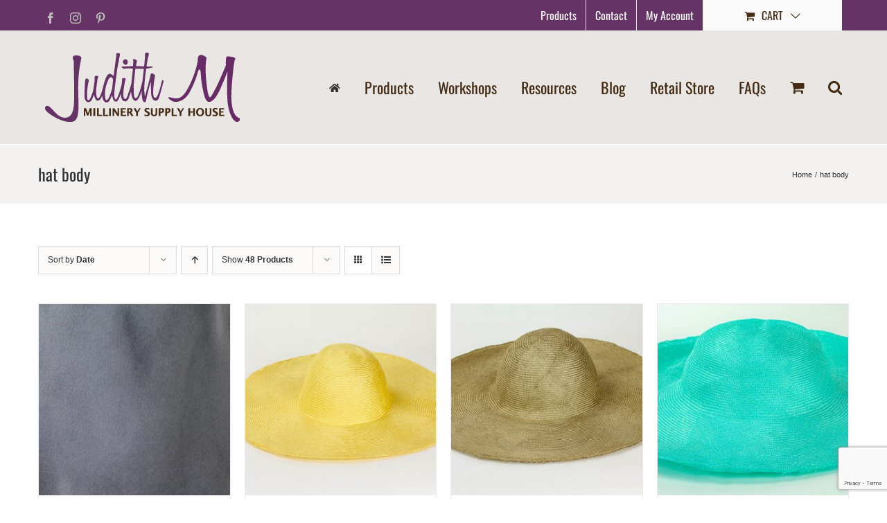

--- FILE ---
content_type: text/html; charset=UTF-8
request_url: https://www.judithm.com/product-tag/hat-body/page/6/?product_orderby=date
body_size: 29298
content:
<!DOCTYPE html>
<html class="avada-html-layout-wide avada-html-header-position-top avada-html-is-archive" lang="en-US" prefix="og: http://ogp.me/ns# fb: http://ogp.me/ns/fb#">
<head>
	<meta http-equiv="X-UA-Compatible" content="IE=edge" />
	<meta http-equiv="Content-Type" content="text/html; charset=utf-8"/>
	<meta name="viewport" content="width=device-width, initial-scale=1" />
	<meta name='robots' content='index, follow, max-image-preview:large, max-snippet:-1, max-video-preview:-1' />

	<!-- This site is optimized with the Yoast SEO plugin v26.6 - https://yoast.com/wordpress/plugins/seo/ -->
	<title>hat body Archives - Page 6 of 7 - Judith M Millinery Supply House</title>
	<link rel="canonical" href="https://www.judithm.com/product-tag/hat-body/page/6/" />
	<link rel="prev" href="https://www.judithm.com/product-tag/hat-body/page/5/" />
	<link rel="next" href="https://www.judithm.com/product-tag/hat-body/page/7/" />
	<meta property="og:locale" content="en_US" />
	<meta property="og:type" content="article" />
	<meta property="og:title" content="hat body Archives - Page 6 of 7 - Judith M Millinery Supply House" />
	<meta property="og:url" content="https://www.judithm.com/product-tag/hat-body/" />
	<meta property="og:site_name" content="Judith M Millinery Supply House" />
	<meta name="twitter:card" content="summary_large_image" />
	<script type="application/ld+json" class="yoast-schema-graph">{"@context":"https://schema.org","@graph":[{"@type":"CollectionPage","@id":"https://www.judithm.com/product-tag/hat-body/","url":"https://www.judithm.com/product-tag/hat-body/page/6/","name":"hat body Archives - Page 6 of 7 - Judith M Millinery Supply House","isPartOf":{"@id":"https://www.judithm.com/#website"},"primaryImageOfPage":{"@id":"https://www.judithm.com/product-tag/hat-body/page/6/#primaryimage"},"image":{"@id":"https://www.judithm.com/product-tag/hat-body/page/6/#primaryimage"},"thumbnailUrl":"https://www.judithm.com/wp-content/uploads/2020/06/2602-Slate-Velour-cp.jpg","breadcrumb":{"@id":"https://www.judithm.com/product-tag/hat-body/page/6/#breadcrumb"},"inLanguage":"en-US"},{"@type":"ImageObject","inLanguage":"en-US","@id":"https://www.judithm.com/product-tag/hat-body/page/6/#primaryimage","url":"https://www.judithm.com/wp-content/uploads/2020/06/2602-Slate-Velour-cp.jpg","contentUrl":"https://www.judithm.com/wp-content/uploads/2020/06/2602-Slate-Velour-cp.jpg","width":800,"height":800,"caption":"Slate grey capeline with velour finish on outside only."},{"@type":"BreadcrumbList","@id":"https://www.judithm.com/product-tag/hat-body/page/6/#breadcrumb","itemListElement":[{"@type":"ListItem","position":1,"name":"Home","item":"https://www.judithm.com/"},{"@type":"ListItem","position":2,"name":"hat body"}]},{"@type":"WebSite","@id":"https://www.judithm.com/#website","url":"https://www.judithm.com/","name":"Judith M","description":"Hatmaking supplies for ladies hats","publisher":{"@id":"https://www.judithm.com/#organization"},"potentialAction":[{"@type":"SearchAction","target":{"@type":"EntryPoint","urlTemplate":"https://www.judithm.com/?s={search_term_string}"},"query-input":{"@type":"PropertyValueSpecification","valueRequired":true,"valueName":"search_term_string"}}],"inLanguage":"en-US"},{"@type":"Organization","@id":"https://www.judithm.com/#organization","name":"Judith M Millinery Supply House","url":"https://www.judithm.com/","logo":{"@type":"ImageObject","inLanguage":"en-US","@id":"https://www.judithm.com/#/schema/logo/image/","url":"https://www.judithm.com/wp-content/uploads/2019/08/judith-m-logo.png","contentUrl":"https://www.judithm.com/wp-content/uploads/2019/08/judith-m-logo.png","width":225,"height":115,"caption":"Judith M Millinery Supply House"},"image":{"@id":"https://www.judithm.com/#/schema/logo/image/"},"sameAs":["https://www.facebook.com/JudithMmillinerysupply/","https://www.instagram.com/judithminc/","http://pinterest.com/judithmhat/"]}]}</script>
	<!-- / Yoast SEO plugin. -->


<link rel='dns-prefetch' href='//www.google.com' />
<link rel="alternate" type="application/rss+xml" title="Judith M Millinery Supply House &raquo; Feed" href="https://www.judithm.com/feed/" />
<link rel="alternate" type="application/rss+xml" title="Judith M Millinery Supply House &raquo; Comments Feed" href="https://www.judithm.com/comments/feed/" />
								<link rel="icon" href="https://www.judithm.com/wp-content/uploads/2020/09/favicon-32x32-1.png" type="image/png" />
		
					<!-- Apple Touch Icon -->
						<link rel="apple-touch-icon" sizes="180x180" href="https://www.judithm.com/wp-content/uploads/2020/09/apple-icon-114x114-1.png" type="image/png">
		
					<!-- Android Icon -->
						<link rel="icon" sizes="192x192" href="https://www.judithm.com/wp-content/uploads/2020/09/apple-icon-57x57-1.png" type="image/png">
		
					<!-- MS Edge Icon -->
						<meta name="msapplication-TileImage" content="https://www.judithm.com/wp-content/uploads/2020/09/android-icon-72x72-1.png" type="image/png">
				<link rel="alternate" type="application/rss+xml" title="Judith M Millinery Supply House &raquo; hat body Tag Feed" href="https://www.judithm.com/product-tag/hat-body/feed/" />
				
		<meta property="og:locale" content="en_US"/>
		<meta property="og:type" content="article"/>
		<meta property="og:site_name" content="Judith M Millinery Supply House"/>
		<meta property="og:title" content="hat body Archives - Page 6 of 7 - Judith M Millinery Supply House"/>
				<meta property="og:url" content="https://www.judithm.com/product/slate-grey-velour-capeline/"/>
																				<meta property="og:image" content="https://www.judithm.com/wp-content/uploads/2020/06/2602-Slate-Velour-cp.jpg"/>
		<meta property="og:image:width" content="800"/>
		<meta property="og:image:height" content="800"/>
		<meta property="og:image:type" content="image/jpeg"/>
				<style id='wp-img-auto-sizes-contain-inline-css' type='text/css'>
img:is([sizes=auto i],[sizes^="auto," i]){contain-intrinsic-size:3000px 1500px}
/*# sourceURL=wp-img-auto-sizes-contain-inline-css */
</style>
<link rel='stylesheet' id='wc-authorize-net-cim-credit-card-checkout-block-css' href='https://www.judithm.com/wp-content/plugins/woocommerce-gateway-authorize-net-cim/assets/css/blocks/wc-authorize-net-cim-checkout-block.css?ver=3.10.14' type='text/css' media='all' />
<link rel='stylesheet' id='wc-authorize-net-cim-echeck-checkout-block-css' href='https://www.judithm.com/wp-content/plugins/woocommerce-gateway-authorize-net-cim/assets/css/blocks/wc-authorize-net-cim-checkout-block.css?ver=3.10.14' type='text/css' media='all' />
<style id='wp-emoji-styles-inline-css' type='text/css'>

	img.wp-smiley, img.emoji {
		display: inline !important;
		border: none !important;
		box-shadow: none !important;
		height: 1em !important;
		width: 1em !important;
		margin: 0 0.07em !important;
		vertical-align: -0.1em !important;
		background: none !important;
		padding: 0 !important;
	}
/*# sourceURL=wp-emoji-styles-inline-css */
</style>
<link rel='stylesheet' id='ctct_form_styles-css' href='https://www.judithm.com/wp-content/plugins/constant-contact-forms/assets/css/style.css?ver=2.15.2' type='text/css' media='all' />
<link rel='stylesheet' id='wpa-css-css' href='https://www.judithm.com/wp-content/plugins/honeypot/includes/css/wpa.css?ver=2.3.04' type='text/css' media='all' />
<link rel='stylesheet' id='woocommerce-wishlists-css' href='https://www.judithm.com/wp-content/plugins/woocommerce-wishlists/assets/css/woocommerce-wishlists.min.css?ver=2.3.9' type='text/css' media='all' />
<style id='woocommerce-inline-inline-css' type='text/css'>
.woocommerce form .form-row .required { visibility: visible; }
/*# sourceURL=woocommerce-inline-inline-css */
</style>
<link rel='stylesheet' id='aws-style-css' href='https://www.judithm.com/wp-content/plugins/advanced-woo-search/assets/css/common.min.css?ver=3.50' type='text/css' media='all' />
<link rel='stylesheet' id='sv-wc-payment-gateway-payment-form-v5_15_12-css' href='https://www.judithm.com/wp-content/plugins/woocommerce-gateway-authorize-net-cim/vendor/skyverge/wc-plugin-framework/woocommerce/payment-gateway/assets/css/frontend/sv-wc-payment-gateway-payment-form.min.css?ver=5.15.12' type='text/css' media='all' />
<link rel='stylesheet' id='fusion-dynamic-css-css' href='https://www.judithm.com/wp-content/uploads/fusion-styles/c0c06313bea6f3eb000884399476343e.min.css?ver=3.14.2' type='text/css' media='all' />
<script type="text/javascript" src="https://www.judithm.com/wp-includes/js/jquery/jquery.min.js?ver=3.7.1" id="jquery-core-js"></script>
<script type="text/javascript" src="https://www.judithm.com/wp-includes/js/jquery/jquery-migrate.min.js?ver=3.4.1" id="jquery-migrate-js"></script>
<script type="text/javascript" src="https://www.judithm.com/wp-content/plugins/woocommerce/assets/js/jquery-blockui/jquery.blockUI.min.js?ver=2.7.0-wc.10.4.3" id="wc-jquery-blockui-js" defer="defer" data-wp-strategy="defer"></script>
<script type="text/javascript" id="wc-add-to-cart-js-extra">
/* <![CDATA[ */
var wc_add_to_cart_params = {"ajax_url":"/wp-admin/admin-ajax.php","wc_ajax_url":"/?wc-ajax=%%endpoint%%","i18n_view_cart":"View cart","cart_url":"https://www.judithm.com/cart/","is_cart":"","cart_redirect_after_add":"no"};
//# sourceURL=wc-add-to-cart-js-extra
/* ]]> */
</script>
<script type="text/javascript" src="https://www.judithm.com/wp-content/plugins/woocommerce/assets/js/frontend/add-to-cart.min.js?ver=10.4.3" id="wc-add-to-cart-js" defer="defer" data-wp-strategy="defer"></script>
<script type="text/javascript" src="https://www.judithm.com/wp-content/plugins/woocommerce/assets/js/js-cookie/js.cookie.min.js?ver=2.1.4-wc.10.4.3" id="wc-js-cookie-js" defer="defer" data-wp-strategy="defer"></script>
<script type="text/javascript" id="woocommerce-js-extra">
/* <![CDATA[ */
var woocommerce_params = {"ajax_url":"/wp-admin/admin-ajax.php","wc_ajax_url":"/?wc-ajax=%%endpoint%%","i18n_password_show":"Show password","i18n_password_hide":"Hide password"};
//# sourceURL=woocommerce-js-extra
/* ]]> */
</script>
<script type="text/javascript" src="https://www.judithm.com/wp-content/plugins/woocommerce/assets/js/frontend/woocommerce.min.js?ver=10.4.3" id="woocommerce-js" defer="defer" data-wp-strategy="defer"></script>
<link rel="https://api.w.org/" href="https://www.judithm.com/wp-json/" /><link rel="alternate" title="JSON" type="application/json" href="https://www.judithm.com/wp-json/wp/v2/product_tag/516" /><link rel="EditURI" type="application/rsd+xml" title="RSD" href="https://www.judithm.com/xmlrpc.php?rsd" />
<meta name="generator" content="WordPress 6.9" />
<meta name="generator" content="WooCommerce 10.4.3" />
<script>  var el_i13_login_captcha=null; var el_i13_register_captcha=null; </script><style type="text/css" id="css-fb-visibility">@media screen and (max-width: 640px){.fusion-no-small-visibility{display:none !important;}body .sm-text-align-center{text-align:center !important;}body .sm-text-align-left{text-align:left !important;}body .sm-text-align-right{text-align:right !important;}body .sm-text-align-justify{text-align:justify !important;}body .sm-flex-align-center{justify-content:center !important;}body .sm-flex-align-flex-start{justify-content:flex-start !important;}body .sm-flex-align-flex-end{justify-content:flex-end !important;}body .sm-mx-auto{margin-left:auto !important;margin-right:auto !important;}body .sm-ml-auto{margin-left:auto !important;}body .sm-mr-auto{margin-right:auto !important;}body .fusion-absolute-position-small{position:absolute;width:100%;}.awb-sticky.awb-sticky-small{ position: sticky; top: var(--awb-sticky-offset,0); }}@media screen and (min-width: 641px) and (max-width: 1024px){.fusion-no-medium-visibility{display:none !important;}body .md-text-align-center{text-align:center !important;}body .md-text-align-left{text-align:left !important;}body .md-text-align-right{text-align:right !important;}body .md-text-align-justify{text-align:justify !important;}body .md-flex-align-center{justify-content:center !important;}body .md-flex-align-flex-start{justify-content:flex-start !important;}body .md-flex-align-flex-end{justify-content:flex-end !important;}body .md-mx-auto{margin-left:auto !important;margin-right:auto !important;}body .md-ml-auto{margin-left:auto !important;}body .md-mr-auto{margin-right:auto !important;}body .fusion-absolute-position-medium{position:absolute;width:100%;}.awb-sticky.awb-sticky-medium{ position: sticky; top: var(--awb-sticky-offset,0); }}@media screen and (min-width: 1025px){.fusion-no-large-visibility{display:none !important;}body .lg-text-align-center{text-align:center !important;}body .lg-text-align-left{text-align:left !important;}body .lg-text-align-right{text-align:right !important;}body .lg-text-align-justify{text-align:justify !important;}body .lg-flex-align-center{justify-content:center !important;}body .lg-flex-align-flex-start{justify-content:flex-start !important;}body .lg-flex-align-flex-end{justify-content:flex-end !important;}body .lg-mx-auto{margin-left:auto !important;margin-right:auto !important;}body .lg-ml-auto{margin-left:auto !important;}body .lg-mr-auto{margin-right:auto !important;}body .fusion-absolute-position-large{position:absolute;width:100%;}.awb-sticky.awb-sticky-large{ position: sticky; top: var(--awb-sticky-offset,0); }}</style>	<noscript><style>.woocommerce-product-gallery{ opacity: 1 !important; }</style></noscript>
	
            <style>

                .fusion-flyout-search .aws-container {
                    margin: 0 auto;
                    padding: 0;
                    width: 100%;
                    width: calc(100% - 40px);
                    max-width: 600px;
                    position: absolute;
                    top: 40%;
                    left: 20px;
                    right: 20px;
                }

                .fusion-overlay-search .aws-container {
                    width: 100%;
                }

                .fusion-secondary-menu-search .aws-container {
                    margin-left: 10px;
                }

            </style>

        		<script type="text/javascript">
			var doc = document.documentElement;
			doc.setAttribute( 'data-useragent', navigator.userAgent );
		</script>
		<!-- Global site tag (gtag.js) - Google Analytics -->
<script async src="https://www.googletagmanager.com/gtag/js?id=UA-295211-1"></script>
<script>
  window.dataLayer = window.dataLayer || [];
  function gtag(){dataLayer.push(arguments);}
  gtag('js', new Date());

  gtag('config', 'UA-295211-1');
</script>
	<link rel='stylesheet' id='wc-blocks-style-css' href='https://www.judithm.com/wp-content/plugins/woocommerce/assets/client/blocks/wc-blocks.css?ver=wc-10.4.3' type='text/css' media='all' />
<style id='global-styles-inline-css' type='text/css'>
:root{--wp--preset--aspect-ratio--square: 1;--wp--preset--aspect-ratio--4-3: 4/3;--wp--preset--aspect-ratio--3-4: 3/4;--wp--preset--aspect-ratio--3-2: 3/2;--wp--preset--aspect-ratio--2-3: 2/3;--wp--preset--aspect-ratio--16-9: 16/9;--wp--preset--aspect-ratio--9-16: 9/16;--wp--preset--color--black: #000000;--wp--preset--color--cyan-bluish-gray: #abb8c3;--wp--preset--color--white: #ffffff;--wp--preset--color--pale-pink: #f78da7;--wp--preset--color--vivid-red: #cf2e2e;--wp--preset--color--luminous-vivid-orange: #ff6900;--wp--preset--color--luminous-vivid-amber: #fcb900;--wp--preset--color--light-green-cyan: #7bdcb5;--wp--preset--color--vivid-green-cyan: #00d084;--wp--preset--color--pale-cyan-blue: #8ed1fc;--wp--preset--color--vivid-cyan-blue: #0693e3;--wp--preset--color--vivid-purple: #9b51e0;--wp--preset--color--awb-color-1: rgba(255,255,255,1);--wp--preset--color--awb-color-2: rgba(246,246,246,1);--wp--preset--color--awb-color-3: rgba(233,230,228,1);--wp--preset--color--awb-color-4: rgba(224,222,222,1);--wp--preset--color--awb-color-5: rgba(144,168,173,1);--wp--preset--color--awb-color-6: rgba(116,116,116,1);--wp--preset--color--awb-color-7: rgba(102,51,102,1);--wp--preset--color--awb-color-8: rgba(51,51,51,1);--wp--preset--color--awb-color-custom-10: rgba(235,234,234,1);--wp--preset--color--awb-color-custom-11: rgba(160,206,78,1);--wp--preset--color--awb-color-custom-12: rgba(235,234,234,0.8);--wp--preset--color--awb-color-custom-13: rgba(190,189,189,1);--wp--preset--color--awb-color-custom-14: rgba(248,248,248,1);--wp--preset--color--awb-color-custom-15: rgba(232,232,232,1);--wp--preset--color--awb-color-custom-16: rgba(68,44,21,1);--wp--preset--color--awb-color-custom-17: rgba(229,229,229,1);--wp--preset--gradient--vivid-cyan-blue-to-vivid-purple: linear-gradient(135deg,rgb(6,147,227) 0%,rgb(155,81,224) 100%);--wp--preset--gradient--light-green-cyan-to-vivid-green-cyan: linear-gradient(135deg,rgb(122,220,180) 0%,rgb(0,208,130) 100%);--wp--preset--gradient--luminous-vivid-amber-to-luminous-vivid-orange: linear-gradient(135deg,rgb(252,185,0) 0%,rgb(255,105,0) 100%);--wp--preset--gradient--luminous-vivid-orange-to-vivid-red: linear-gradient(135deg,rgb(255,105,0) 0%,rgb(207,46,46) 100%);--wp--preset--gradient--very-light-gray-to-cyan-bluish-gray: linear-gradient(135deg,rgb(238,238,238) 0%,rgb(169,184,195) 100%);--wp--preset--gradient--cool-to-warm-spectrum: linear-gradient(135deg,rgb(74,234,220) 0%,rgb(151,120,209) 20%,rgb(207,42,186) 40%,rgb(238,44,130) 60%,rgb(251,105,98) 80%,rgb(254,248,76) 100%);--wp--preset--gradient--blush-light-purple: linear-gradient(135deg,rgb(255,206,236) 0%,rgb(152,150,240) 100%);--wp--preset--gradient--blush-bordeaux: linear-gradient(135deg,rgb(254,205,165) 0%,rgb(254,45,45) 50%,rgb(107,0,62) 100%);--wp--preset--gradient--luminous-dusk: linear-gradient(135deg,rgb(255,203,112) 0%,rgb(199,81,192) 50%,rgb(65,88,208) 100%);--wp--preset--gradient--pale-ocean: linear-gradient(135deg,rgb(255,245,203) 0%,rgb(182,227,212) 50%,rgb(51,167,181) 100%);--wp--preset--gradient--electric-grass: linear-gradient(135deg,rgb(202,248,128) 0%,rgb(113,206,126) 100%);--wp--preset--gradient--midnight: linear-gradient(135deg,rgb(2,3,129) 0%,rgb(40,116,252) 100%);--wp--preset--font-size--small: 12px;--wp--preset--font-size--medium: 20px;--wp--preset--font-size--large: 24px;--wp--preset--font-size--x-large: 42px;--wp--preset--font-size--normal: 16px;--wp--preset--font-size--xlarge: 32px;--wp--preset--font-size--huge: 48px;--wp--preset--spacing--20: 0.44rem;--wp--preset--spacing--30: 0.67rem;--wp--preset--spacing--40: 1rem;--wp--preset--spacing--50: 1.5rem;--wp--preset--spacing--60: 2.25rem;--wp--preset--spacing--70: 3.38rem;--wp--preset--spacing--80: 5.06rem;--wp--preset--shadow--natural: 6px 6px 9px rgba(0, 0, 0, 0.2);--wp--preset--shadow--deep: 12px 12px 50px rgba(0, 0, 0, 0.4);--wp--preset--shadow--sharp: 6px 6px 0px rgba(0, 0, 0, 0.2);--wp--preset--shadow--outlined: 6px 6px 0px -3px rgb(255, 255, 255), 6px 6px rgb(0, 0, 0);--wp--preset--shadow--crisp: 6px 6px 0px rgb(0, 0, 0);}:where(.is-layout-flex){gap: 0.5em;}:where(.is-layout-grid){gap: 0.5em;}body .is-layout-flex{display: flex;}.is-layout-flex{flex-wrap: wrap;align-items: center;}.is-layout-flex > :is(*, div){margin: 0;}body .is-layout-grid{display: grid;}.is-layout-grid > :is(*, div){margin: 0;}:where(.wp-block-columns.is-layout-flex){gap: 2em;}:where(.wp-block-columns.is-layout-grid){gap: 2em;}:where(.wp-block-post-template.is-layout-flex){gap: 1.25em;}:where(.wp-block-post-template.is-layout-grid){gap: 1.25em;}.has-black-color{color: var(--wp--preset--color--black) !important;}.has-cyan-bluish-gray-color{color: var(--wp--preset--color--cyan-bluish-gray) !important;}.has-white-color{color: var(--wp--preset--color--white) !important;}.has-pale-pink-color{color: var(--wp--preset--color--pale-pink) !important;}.has-vivid-red-color{color: var(--wp--preset--color--vivid-red) !important;}.has-luminous-vivid-orange-color{color: var(--wp--preset--color--luminous-vivid-orange) !important;}.has-luminous-vivid-amber-color{color: var(--wp--preset--color--luminous-vivid-amber) !important;}.has-light-green-cyan-color{color: var(--wp--preset--color--light-green-cyan) !important;}.has-vivid-green-cyan-color{color: var(--wp--preset--color--vivid-green-cyan) !important;}.has-pale-cyan-blue-color{color: var(--wp--preset--color--pale-cyan-blue) !important;}.has-vivid-cyan-blue-color{color: var(--wp--preset--color--vivid-cyan-blue) !important;}.has-vivid-purple-color{color: var(--wp--preset--color--vivid-purple) !important;}.has-black-background-color{background-color: var(--wp--preset--color--black) !important;}.has-cyan-bluish-gray-background-color{background-color: var(--wp--preset--color--cyan-bluish-gray) !important;}.has-white-background-color{background-color: var(--wp--preset--color--white) !important;}.has-pale-pink-background-color{background-color: var(--wp--preset--color--pale-pink) !important;}.has-vivid-red-background-color{background-color: var(--wp--preset--color--vivid-red) !important;}.has-luminous-vivid-orange-background-color{background-color: var(--wp--preset--color--luminous-vivid-orange) !important;}.has-luminous-vivid-amber-background-color{background-color: var(--wp--preset--color--luminous-vivid-amber) !important;}.has-light-green-cyan-background-color{background-color: var(--wp--preset--color--light-green-cyan) !important;}.has-vivid-green-cyan-background-color{background-color: var(--wp--preset--color--vivid-green-cyan) !important;}.has-pale-cyan-blue-background-color{background-color: var(--wp--preset--color--pale-cyan-blue) !important;}.has-vivid-cyan-blue-background-color{background-color: var(--wp--preset--color--vivid-cyan-blue) !important;}.has-vivid-purple-background-color{background-color: var(--wp--preset--color--vivid-purple) !important;}.has-black-border-color{border-color: var(--wp--preset--color--black) !important;}.has-cyan-bluish-gray-border-color{border-color: var(--wp--preset--color--cyan-bluish-gray) !important;}.has-white-border-color{border-color: var(--wp--preset--color--white) !important;}.has-pale-pink-border-color{border-color: var(--wp--preset--color--pale-pink) !important;}.has-vivid-red-border-color{border-color: var(--wp--preset--color--vivid-red) !important;}.has-luminous-vivid-orange-border-color{border-color: var(--wp--preset--color--luminous-vivid-orange) !important;}.has-luminous-vivid-amber-border-color{border-color: var(--wp--preset--color--luminous-vivid-amber) !important;}.has-light-green-cyan-border-color{border-color: var(--wp--preset--color--light-green-cyan) !important;}.has-vivid-green-cyan-border-color{border-color: var(--wp--preset--color--vivid-green-cyan) !important;}.has-pale-cyan-blue-border-color{border-color: var(--wp--preset--color--pale-cyan-blue) !important;}.has-vivid-cyan-blue-border-color{border-color: var(--wp--preset--color--vivid-cyan-blue) !important;}.has-vivid-purple-border-color{border-color: var(--wp--preset--color--vivid-purple) !important;}.has-vivid-cyan-blue-to-vivid-purple-gradient-background{background: var(--wp--preset--gradient--vivid-cyan-blue-to-vivid-purple) !important;}.has-light-green-cyan-to-vivid-green-cyan-gradient-background{background: var(--wp--preset--gradient--light-green-cyan-to-vivid-green-cyan) !important;}.has-luminous-vivid-amber-to-luminous-vivid-orange-gradient-background{background: var(--wp--preset--gradient--luminous-vivid-amber-to-luminous-vivid-orange) !important;}.has-luminous-vivid-orange-to-vivid-red-gradient-background{background: var(--wp--preset--gradient--luminous-vivid-orange-to-vivid-red) !important;}.has-very-light-gray-to-cyan-bluish-gray-gradient-background{background: var(--wp--preset--gradient--very-light-gray-to-cyan-bluish-gray) !important;}.has-cool-to-warm-spectrum-gradient-background{background: var(--wp--preset--gradient--cool-to-warm-spectrum) !important;}.has-blush-light-purple-gradient-background{background: var(--wp--preset--gradient--blush-light-purple) !important;}.has-blush-bordeaux-gradient-background{background: var(--wp--preset--gradient--blush-bordeaux) !important;}.has-luminous-dusk-gradient-background{background: var(--wp--preset--gradient--luminous-dusk) !important;}.has-pale-ocean-gradient-background{background: var(--wp--preset--gradient--pale-ocean) !important;}.has-electric-grass-gradient-background{background: var(--wp--preset--gradient--electric-grass) !important;}.has-midnight-gradient-background{background: var(--wp--preset--gradient--midnight) !important;}.has-small-font-size{font-size: var(--wp--preset--font-size--small) !important;}.has-medium-font-size{font-size: var(--wp--preset--font-size--medium) !important;}.has-large-font-size{font-size: var(--wp--preset--font-size--large) !important;}.has-x-large-font-size{font-size: var(--wp--preset--font-size--x-large) !important;}
/*# sourceURL=global-styles-inline-css */
</style>
</head>

<body class="archive paged tax-product_tag term-hat-body term-516 paged-6 wp-theme-Avada theme-Avada woocommerce woocommerce-page woocommerce-no-js ctct-Avada fusion-image-hovers fusion-pagination-sizing fusion-button_type-flat fusion-button_span-no fusion-button_gradient-linear avada-image-rollover-circle-no avada-image-rollover-yes avada-image-rollover-direction-fade fusion-body ltr fusion-sticky-header no-tablet-sticky-header no-mobile-sticky-header no-mobile-totop fusion-disable-outline fusion-sub-menu-fade mobile-logo-pos-left layout-wide-mode avada-has-boxed-modal-shadow-none layout-scroll-offset-full avada-has-zero-margin-offset-top fusion-top-header menu-text-align-center fusion-woo-product-design-classic fusion-woo-shop-page-columns-4 fusion-woo-related-columns-4 fusion-woo-archive-page-columns-4 avada-has-woo-gallery-disabled woo-sale-badge-circle woo-outofstock-badge-top_bar mobile-menu-design-modern fusion-show-pagination-text fusion-header-layout-v3 avada-responsive avada-footer-fx-none avada-menu-highlight-style-textcolor fusion-search-form-classic fusion-main-menu-search-overlay fusion-avatar-square avada-sticky-shrinkage avada-dropdown-styles avada-blog-layout-timeline avada-blog-archive-layout-timeline avada-header-shadow-no avada-menu-icon-position-left avada-has-megamenu-shadow avada-has-mainmenu-dropdown-divider avada-has-mobile-menu-search avada-has-main-nav-search-icon avada-has-100-footer avada-has-titlebar-bar_and_content avada-social-full-transparent avada-has-pagination-padding avada-flyout-menu-direction-fade avada-ec-views-v1" data-awb-post-id="16018">
		<a class="skip-link screen-reader-text" href="#content">Skip to content</a>

	<div id="boxed-wrapper">
		
		<div id="wrapper" class="fusion-wrapper">
			<div id="home" style="position:relative;top:-1px;"></div>
							
										
							<div id="sliders-container" class="fusion-slider-visibility">
					</div>
				
					
			<header class="fusion-header-wrapper">
				<div class="fusion-header-v3 fusion-logo-alignment fusion-logo-left fusion-sticky-menu-1 fusion-sticky-logo-1 fusion-mobile-logo-1  fusion-mobile-menu-design-modern">
					
<div class="fusion-secondary-header">
	<div class="fusion-row">
					<div class="fusion-alignleft">
				<div class="fusion-social-links-header"><div class="fusion-social-networks"><div class="fusion-social-networks-wrapper"><a  class="fusion-social-network-icon fusion-tooltip fusion-facebook awb-icon-facebook" style data-placement="bottom" data-title="Facebook" data-toggle="tooltip" title="Facebook" href="https://www.facebook.com/JudithMmillinerysupply/" target="_blank" rel="noreferrer"><span class="screen-reader-text">Facebook</span></a><a  class="fusion-social-network-icon fusion-tooltip fusion-instagram awb-icon-instagram" style data-placement="bottom" data-title="Instagram" data-toggle="tooltip" title="Instagram" href="https://www.instagram.com/judithminc/" target="_blank" rel="noopener noreferrer"><span class="screen-reader-text">Instagram</span></a><a  class="fusion-social-network-icon fusion-tooltip fusion-pinterest awb-icon-pinterest" style data-placement="bottom" data-title="Pinterest" data-toggle="tooltip" title="Pinterest" href="https://www.pinterest.com/judithmhat/" target="_blank" rel="noopener noreferrer"><span class="screen-reader-text">Pinterest</span></a></div></div></div>			</div>
							<div class="fusion-alignright">
				<nav class="fusion-secondary-menu" role="navigation" aria-label="Secondary Menu"><ul id="menu-top-menu" class="menu"><li  id="menu-item-21331"  class="menu-item menu-item-type-post_type menu-item-object-page menu-item-21331"  data-item-id="21331"><a  href="https://www.judithm.com/shop/" class="fusion-textcolor-highlight"><span class="menu-text">Products</span></a></li><li  id="menu-item-327"  class="menu-item menu-item-type-post_type menu-item-object-page menu-item-327"  data-item-id="327"><a  href="https://www.judithm.com/contact-info/" class="fusion-textcolor-highlight"><span class="menu-text">Contact</span></a></li><li  id="menu-item-23327"  class="menu-item menu-item-type-post_type menu-item-object-page menu-item-23327"  data-item-id="23327"><a  href="https://www.judithm.com/my-account/" class="fusion-textcolor-highlight"><span class="menu-text">My Account</span></a></li><li class="fusion-custom-menu-item fusion-menu-cart fusion-secondary-menu-cart"><a class="fusion-secondary-menu-icon" href="https://www.judithm.com/cart/"><span class="menu-text" aria-label="View Cart">Cart</span></a></li></ul></nav><nav class="fusion-mobile-nav-holder fusion-mobile-menu-text-align-left" aria-label="Secondary Mobile Menu"></nav>			</div>
			</div>
</div>
<div class="fusion-header-sticky-height"></div>
<div class="fusion-header">
	<div class="fusion-row">
					<div class="fusion-logo" data-margin-top="31px" data-margin-bottom="31px" data-margin-left="0px" data-margin-right="20px">
			<a class="fusion-logo-link"  href="https://www.judithm.com/" >

						<!-- standard logo -->
			<img src="https://www.judithm.com/wp-content/uploads/2019/09/judith-m-logo-1.png" srcset="https://www.judithm.com/wp-content/uploads/2019/09/judith-m-logo-1.png 1x, https://www.judithm.com/wp-content/uploads/2019/09/judith-m-logo-retina.png 2x" width="281" height="100" style="max-height:100px;height:auto;" alt="Judith M Millinery Supply House Logo" data-retina_logo_url="https://www.judithm.com/wp-content/uploads/2019/09/judith-m-logo-retina.png" class="fusion-standard-logo" />

											<!-- mobile logo -->
				<img src="https://www.judithm.com/wp-content/uploads/2019/09/judith-m-logo-1.png" srcset="https://www.judithm.com/wp-content/uploads/2019/09/judith-m-logo-1.png 1x, https://www.judithm.com/wp-content/uploads/2019/09/judith-m-logo-retina.png 2x" width="281" height="100" style="max-height:100px;height:auto;" alt="Judith M Millinery Supply House Logo" data-retina_logo_url="https://www.judithm.com/wp-content/uploads/2019/09/judith-m-logo-retina.png" class="fusion-mobile-logo" />
			
											<!-- sticky header logo -->
				<img src="https://www.judithm.com/wp-content/uploads/2019/10/judith-m-logo-sticky.png" srcset="https://www.judithm.com/wp-content/uploads/2019/10/judith-m-logo-sticky.png 1x, https://www.judithm.com/wp-content/uploads/2019/09/judith-m-logo-1.png 2x" width="140" height="50" style="max-height:50px;height:auto;" alt="Judith M Millinery Supply House Logo" data-retina_logo_url="https://www.judithm.com/wp-content/uploads/2019/09/judith-m-logo-1.png" class="fusion-sticky-logo" />
					</a>
		</div>		<nav class="fusion-main-menu" aria-label="Main Menu"><div class="fusion-overlay-search"><div class="aws-container" data-url="/?wc-ajax=aws_action" data-siteurl="https://www.judithm.com" data-lang="" data-show-loader="true" data-show-more="true" data-show-page="true" data-ajax-search="true" data-show-clear="true" data-mobile-screen="false" data-use-analytics="true" data-min-chars="1" data-buttons-order="1" data-timeout="300" data-is-mobile="false" data-page-id="516" data-tax="product_tag" ><form class="aws-search-form" action="https://www.judithm.com/" method="get" role="search" ><div class="aws-wrapper"><label class="aws-search-label" for="696fb96792d64">Search</label><input type="search" name="s" id="696fb96792d64" value="" class="aws-search-field" placeholder="Search" autocomplete="off" /><input type="hidden" name="post_type" value="product"><input type="hidden" name="type_aws" value="true"><div class="aws-search-clear"><span>×</span></div><div class="aws-loader"></div></div></form></div><div class="fusion-search-spacer"></div><a href="#" role="button" aria-label="Close Search" class="fusion-close-search"></a></div><ul id="menu-main-menu" class="fusion-menu"><li  id="menu-item-250"  class="menu-item menu-item-type-post_type menu-item-object-page menu-item-home menu-item-250"  data-item-id="250"><a  href="https://www.judithm.com/" class="fusion-icon-only-link fusion-flex-link fusion-textcolor-highlight"><span class="fusion-megamenu-icon"><i class="glyphicon fa-home fas" aria-hidden="true"></i></span><span class="menu-text"><span class="menu-title">Judith M Millinery Supply House</span></span></a></li><li  id="menu-item-6691"  class="menu-item menu-item-type-post_type menu-item-object-page menu-item-6691"  data-item-id="6691"><a  href="https://www.judithm.com/shop/" class="fusion-textcolor-highlight"><span class="menu-text">Products</span></a></li><li  id="menu-item-24185"  class="menu-item menu-item-type-taxonomy menu-item-object-product_cat menu-item-24185"  data-item-id="24185"><a  href="https://www.judithm.com/product-category/workshops-at-judith-m/" class="fusion-textcolor-highlight"><span class="menu-text">Workshops</span></a></li><li  id="menu-item-1656"  class="menu-item menu-item-type-post_type menu-item-object-page menu-item-1656"  data-item-id="1656"><a  href="https://www.judithm.com/resources/" class="fusion-textcolor-highlight"><span class="menu-text">Resources</span></a></li><li  id="menu-item-760"  class="menu-item menu-item-type-post_type menu-item-object-page menu-item-760"  data-item-id="760"><a  href="https://www.judithm.com/milliners-blog/" class="fusion-textcolor-highlight"><span class="menu-text">Blog</span></a></li><li  id="menu-item-26756"  class="menu-item menu-item-type-post_type menu-item-object-page menu-item-26756"  data-item-id="26756"><a  href="https://www.judithm.com/judith-m-retail-store/" class="fusion-textcolor-highlight"><span class="menu-text">Retail Store</span></a></li><li  id="menu-item-1362"  class="menu-item menu-item-type-post_type menu-item-object-page menu-item-has-children menu-item-1362 fusion-dropdown-menu"  data-item-id="1362"><a  href="https://www.judithm.com/faq/" class="fusion-textcolor-highlight"><span class="menu-text">FAQs</span></a><ul class="sub-menu"><li  id="menu-item-1698"  class="menu-item menu-item-type-post_type menu-item-object-page menu-item-1698 fusion-dropdown-submenu" ><a  href="https://www.judithm.com/policies/privacy-policy/" class="fusion-textcolor-highlight"><span>Privacy Policy</span></a></li><li  id="menu-item-1699"  class="menu-item menu-item-type-post_type menu-item-object-page menu-item-1699 fusion-dropdown-submenu" ><a  href="https://www.judithm.com/policies/shipping-policies/" class="fusion-textcolor-highlight"><span>Shipping Policies</span></a></li><li  id="menu-item-1697"  class="menu-item menu-item-type-post_type menu-item-object-page menu-item-1697 fusion-dropdown-submenu" ><a  href="https://www.judithm.com/policies/refunds-returns/" class="fusion-textcolor-highlight"><span>Refunds &#038; Returns</span></a></li></ul></li><li class="fusion-custom-menu-item fusion-menu-cart fusion-main-menu-cart"><a class="fusion-main-menu-icon" href="https://www.judithm.com/cart/"><span class="menu-text" aria-label="View Cart"></span></a></li><li class="fusion-custom-menu-item fusion-main-menu-search fusion-search-overlay"><a class="fusion-main-menu-icon" href="#" aria-label="Search" data-title="Search" title="Search" role="button" aria-expanded="false"></a></li></ul></nav><nav class="fusion-main-menu fusion-sticky-menu" aria-label="Main Menu Sticky"><div class="fusion-overlay-search"><div class="aws-container" data-url="/?wc-ajax=aws_action" data-siteurl="https://www.judithm.com" data-lang="" data-show-loader="true" data-show-more="true" data-show-page="true" data-ajax-search="true" data-show-clear="true" data-mobile-screen="false" data-use-analytics="true" data-min-chars="1" data-buttons-order="1" data-timeout="300" data-is-mobile="false" data-page-id="516" data-tax="product_tag" ><form class="aws-search-form" action="https://www.judithm.com/" method="get" role="search" ><div class="aws-wrapper"><label class="aws-search-label" for="696fb96794043">Search</label><input type="search" name="s" id="696fb96794043" value="" class="aws-search-field" placeholder="Search" autocomplete="off" /><input type="hidden" name="post_type" value="product"><input type="hidden" name="type_aws" value="true"><div class="aws-search-clear"><span>×</span></div><div class="aws-loader"></div></div></form></div><div class="fusion-search-spacer"></div><a href="#" role="button" aria-label="Close Search" class="fusion-close-search"></a></div><ul id="menu-main-menu-1" class="fusion-menu"><li   class="menu-item menu-item-type-post_type menu-item-object-page menu-item-home menu-item-250"  data-item-id="250"><a  href="https://www.judithm.com/" class="fusion-icon-only-link fusion-flex-link fusion-textcolor-highlight"><span class="fusion-megamenu-icon"><i class="glyphicon fa-home fas" aria-hidden="true"></i></span><span class="menu-text"><span class="menu-title">Judith M Millinery Supply House</span></span></a></li><li   class="menu-item menu-item-type-post_type menu-item-object-page menu-item-6691"  data-item-id="6691"><a  href="https://www.judithm.com/shop/" class="fusion-textcolor-highlight"><span class="menu-text">Products</span></a></li><li   class="menu-item menu-item-type-taxonomy menu-item-object-product_cat menu-item-24185"  data-item-id="24185"><a  href="https://www.judithm.com/product-category/workshops-at-judith-m/" class="fusion-textcolor-highlight"><span class="menu-text">Workshops</span></a></li><li   class="menu-item menu-item-type-post_type menu-item-object-page menu-item-1656"  data-item-id="1656"><a  href="https://www.judithm.com/resources/" class="fusion-textcolor-highlight"><span class="menu-text">Resources</span></a></li><li   class="menu-item menu-item-type-post_type menu-item-object-page menu-item-760"  data-item-id="760"><a  href="https://www.judithm.com/milliners-blog/" class="fusion-textcolor-highlight"><span class="menu-text">Blog</span></a></li><li   class="menu-item menu-item-type-post_type menu-item-object-page menu-item-26756"  data-item-id="26756"><a  href="https://www.judithm.com/judith-m-retail-store/" class="fusion-textcolor-highlight"><span class="menu-text">Retail Store</span></a></li><li   class="menu-item menu-item-type-post_type menu-item-object-page menu-item-has-children menu-item-1362 fusion-dropdown-menu"  data-item-id="1362"><a  href="https://www.judithm.com/faq/" class="fusion-textcolor-highlight"><span class="menu-text">FAQs</span></a><ul class="sub-menu"><li   class="menu-item menu-item-type-post_type menu-item-object-page menu-item-1698 fusion-dropdown-submenu" ><a  href="https://www.judithm.com/policies/privacy-policy/" class="fusion-textcolor-highlight"><span>Privacy Policy</span></a></li><li   class="menu-item menu-item-type-post_type menu-item-object-page menu-item-1699 fusion-dropdown-submenu" ><a  href="https://www.judithm.com/policies/shipping-policies/" class="fusion-textcolor-highlight"><span>Shipping Policies</span></a></li><li   class="menu-item menu-item-type-post_type menu-item-object-page menu-item-1697 fusion-dropdown-submenu" ><a  href="https://www.judithm.com/policies/refunds-returns/" class="fusion-textcolor-highlight"><span>Refunds &#038; Returns</span></a></li></ul></li><li class="fusion-custom-menu-item fusion-menu-cart fusion-main-menu-cart"><a class="fusion-main-menu-icon" href="https://www.judithm.com/cart/"><span class="menu-text" aria-label="View Cart"></span></a></li><li class="fusion-custom-menu-item fusion-main-menu-search fusion-search-overlay"><a class="fusion-main-menu-icon" href="#" aria-label="Search" data-title="Search" title="Search" role="button" aria-expanded="false"></a></li></ul></nav>	<div class="fusion-mobile-menu-icons">
							<a href="#" class="fusion-icon awb-icon-bars" aria-label="Toggle mobile menu" aria-expanded="false"></a>
		
					<a href="#" class="fusion-icon awb-icon-search" aria-label="Toggle mobile search"></a>
		
		
					<a href="https://www.judithm.com/cart/" class="fusion-icon awb-icon-shopping-cart"  aria-label="Toggle mobile cart"></a>
			</div>

<nav class="fusion-mobile-nav-holder fusion-mobile-menu-text-align-left" aria-label="Main Menu Mobile"></nav>

	<nav class="fusion-mobile-nav-holder fusion-mobile-menu-text-align-left fusion-mobile-sticky-nav-holder" aria-label="Main Menu Mobile Sticky"></nav>
		
<div class="fusion-clearfix"></div>
<div class="fusion-mobile-menu-search">
	<div class="aws-container" data-url="/?wc-ajax=aws_action" data-siteurl="https://www.judithm.com" data-lang="" data-show-loader="true" data-show-more="true" data-show-page="true" data-ajax-search="true" data-show-clear="true" data-mobile-screen="false" data-use-analytics="true" data-min-chars="1" data-buttons-order="1" data-timeout="300" data-is-mobile="false" data-page-id="516" data-tax="product_tag" ><form class="aws-search-form" action="https://www.judithm.com/" method="get" role="search" ><div class="aws-wrapper"><label class="aws-search-label" for="696fb9679483b">Search</label><input type="search" name="s" id="696fb9679483b" value="" class="aws-search-field" placeholder="Search" autocomplete="off" /><input type="hidden" name="post_type" value="product"><input type="hidden" name="type_aws" value="true"><div class="aws-search-clear"><span>×</span></div><div class="aws-loader"></div></div></form></div></div>
			</div>
</div>
				</div>
				<div class="fusion-clearfix"></div>
			</header>
			
							
			<section class="avada-page-titlebar-wrapper" aria-labelledby="awb-ptb-heading">
	<div class="fusion-page-title-bar fusion-page-title-bar-none fusion-page-title-bar-left">
		<div class="fusion-page-title-row">
			<div class="fusion-page-title-wrapper">
				<div class="fusion-page-title-captions">

																							<h1 id="awb-ptb-heading" class="entry-title">hat body</h1>

											
					
				</div>

															<div class="fusion-page-title-secondary">
							<nav class="fusion-breadcrumbs awb-yoast-breadcrumbs" aria-label="Breadcrumb"><ol class="awb-breadcrumb-list"><li class="fusion-breadcrumb-item awb-breadcrumb-sep awb-home" ><a href="https://www.judithm.com" class="fusion-breadcrumb-link"><span >Home</span></a></li><li class="fusion-breadcrumb-item"  aria-current="page"><span  class="breadcrumb-leaf">hat body</span></li></ol></nav>						</div>
									
			</div>
		</div>
	</div>
</section>

						<main id="main" class="clearfix ">
				<div class="fusion-row" style="">
		<div class="woocommerce-container">
			<section id="content" class=" full-width" style="width: 100%;">
		<header class="woocommerce-products-header">
	
	</header>
<div class="woocommerce-notices-wrapper"></div>
<div class="catalog-ordering fusion-clearfix">
			<div class="orderby-order-container">
			<ul class="orderby order-dropdown">
				<li>
					<span class="current-li">
						<span class="current-li-content">
														<a aria-haspopup="true">Sort by <strong>Date</strong></a>
						</span>
					</span>
					<ul>
																			<li class="">
																<a href="?product_orderby=default">Sort by <strong>Default Order</strong></a>
							</li>
												<li class="">
														<a href="?product_orderby=name">Sort by <strong>Name</strong></a>
						</li>
						<li class="">
														<a href="?product_orderby=price">Sort by <strong>Price</strong></a>
						</li>
						<li class="current">
														<a href="?product_orderby=date">Sort by <strong>Date</strong></a>
						</li>
						<li class="">
														<a href="?product_orderby=popularity">Sort by <strong>Popularity</strong></a>
						</li>

													<li class="">
																<a href="?product_orderby=rating">Sort by <strong>Rating</strong></a>
							</li>
											</ul>
				</li>
			</ul>

			<ul class="order">
															<li class="desc"><a aria-label="Ascending order" aria-haspopup="true" href="?product_orderby=date&product_order=asc"><i class="awb-icon-arrow-down2 icomoon-up" aria-hidden="true"></i></a></li>
												</ul>
		</div>

		<ul class="sort-count order-dropdown">
			<li>
				<span class="current-li">
					<a aria-haspopup="true">
						Show <strong>48 Products</strong>						</a>
					</span>
				<ul>
					<li class="current">
						<a href="?product_orderby=date&product_count=48&paged=1">
							Show <strong>48 Products</strong>						</a>
					</li>
					<li class="">
						<a href="?product_orderby=date&product_count=96&paged=1">
							Show <strong>96 Products</strong>						</a>
					</li>
					<li class="">
						<a href="?product_orderby=date&product_count=144&paged=1">
							Show <strong>144 Products</strong>						</a>
					</li>
				</ul>
			</li>
		</ul>
	
											<ul class="fusion-grid-list-view">
			<li class="fusion-grid-view-li active-view">
				<a class="fusion-grid-view" aria-label="View as grid" aria-haspopup="true" href="?product_orderby=date&product_view=grid"><i class="awb-icon-grid icomoon-grid" aria-hidden="true"></i></a>
			</li>
			<li class="fusion-list-view-li">
				<a class="fusion-list-view" aria-haspopup="true" aria-label="View as list" href="?product_orderby=date&product_view=list"><i class="awb-icon-list icomoon-list" aria-hidden="true"></i></a>
			</li>
		</ul>
	</div>
<ul class="products clearfix products-4">
<li class="product type-product post-16018 status-publish first onbackorder product_cat-felt-hatbodies product_cat-velour product_tag-brim product_tag-capeline product_tag-cone product_tag-hat-bodies product_tag-hat-body product_tag-hatbodies product_tag-hatbody product_tag-hood product_tag-rabbit-fur product_tag-rabbit-furfelt has-post-thumbnail taxable shipping-taxable purchasable product-type-simple product-grid-view">
	<div class="fusion-product-wrapper">
<a href="https://www.judithm.com/product/slate-grey-velour-capeline/" class="product-images" aria-label="Slate Grey Velour Capeline">

<div class="featured-image">
		<img width="500" height="500" src="https://www.judithm.com/wp-content/uploads/2020/06/2602-Slate-Velour-cp-500x500.jpg" class="attachment-woocommerce_thumbnail size-woocommerce_thumbnail lazyload wp-post-image" alt="Slate grey capeline with velour finish on outside only." decoding="async" fetchpriority="high" srcset="data:image/svg+xml,%3Csvg%20xmlns%3D%27http%3A%2F%2Fwww.w3.org%2F2000%2Fsvg%27%20width%3D%27800%27%20height%3D%27800%27%20viewBox%3D%270%200%20800%20800%27%3E%3Crect%20width%3D%27800%27%20height%3D%27800%27%20fill-opacity%3D%220%22%2F%3E%3C%2Fsvg%3E" data-orig-src="https://www.judithm.com/wp-content/uploads/2020/06/2602-Slate-Velour-cp-500x500.jpg" data-srcset="https://www.judithm.com/wp-content/uploads/2020/06/2602-Slate-Velour-cp-66x66.jpg 66w, https://www.judithm.com/wp-content/uploads/2020/06/2602-Slate-Velour-cp-100x100.jpg 100w, https://www.judithm.com/wp-content/uploads/2020/06/2602-Slate-Velour-cp-150x150.jpg 150w, https://www.judithm.com/wp-content/uploads/2020/06/2602-Slate-Velour-cp-200x200.jpg 200w, https://www.judithm.com/wp-content/uploads/2020/06/2602-Slate-Velour-cp-300x300.jpg 300w, https://www.judithm.com/wp-content/uploads/2020/06/2602-Slate-Velour-cp-400x400.jpg 400w, https://www.judithm.com/wp-content/uploads/2020/06/2602-Slate-Velour-cp-500x500.jpg 500w, https://www.judithm.com/wp-content/uploads/2020/06/2602-Slate-Velour-cp-600x600.jpg 600w, https://www.judithm.com/wp-content/uploads/2020/06/2602-Slate-Velour-cp-700x700.jpg 700w, https://www.judithm.com/wp-content/uploads/2020/06/2602-Slate-Velour-cp-768x768.jpg 768w, https://www.judithm.com/wp-content/uploads/2020/06/2602-Slate-Velour-cp.jpg 800w" data-sizes="auto" />
						<div class="cart-loading"><i class="awb-icon-spinner" aria-hidden="true"></i></div>
			</div>
</a>
<div class="fusion-product-content">
	<div class="product-details">
		<div class="product-details-container">
<h3 class="product-title">
	<a href="https://www.judithm.com/product/slate-grey-velour-capeline/">
		Slate Grey Velour Capeline	</a>
</h3>
<div class="fusion-price-rating">

	<span class="price"><span class="woocommerce-Price-amount amount"><bdi><span class="woocommerce-Price-currencySymbol">&#36;</span>90.00</bdi></span></span>
		</div>
	</div>
</div>


	<div class="product-buttons">
		<div class="fusion-content-sep sep-double sep-solid"></div>
		<div class="product-buttons-container clearfix">
<a href="/product-tag/hat-body/page/6/?product_orderby=date&#038;add-to-cart=16018" aria-describedby="woocommerce_loop_add_to_cart_link_describedby_16018" data-quantity="1" class="button product_type_simple add_to_cart_button ajax_add_to_cart" data-product_id="16018" data-product_sku="2602-velcp-sltgry" aria-label="Add to cart: &ldquo;Slate Grey Velour Capeline&rdquo;" rel="nofollow">Add to cart</a>	<span id="woocommerce_loop_add_to_cart_link_describedby_16018" class="screen-reader-text">
			</span>

<a href="https://www.judithm.com/product/slate-grey-velour-capeline/" class="show_details_button">
	Details</a>


	</div>
	</div>

	</div> </div>
</li>
<li class="product type-product post-16002 status-publish instock product_cat-parasisal product_cat-straw-hatbodies product_tag-brim product_tag-capeline product_tag-cone product_tag-handwoven product_tag-hat-bodies product_tag-hat-body product_tag-hatbodies product_tag-hatbody product_tag-hood product_tag-parasisal product_tag-parasisol product_tag-straw-hatbodies product_tag-straw-hatbody has-post-thumbnail taxable shipping-taxable purchasable product-type-simple product-grid-view">
	<div class="fusion-product-wrapper">
<a href="https://www.judithm.com/product/yellow-parasisal-capeline/" class="product-images" aria-label="Yellow Parasisal Capeline">

<div class="featured-image">
		<img width="500" height="500" src="https://www.judithm.com/wp-content/uploads/2020/02/2515-Yellow-Parasisal-6_-Capeline-500x500.jpg" class="attachment-woocommerce_thumbnail size-woocommerce_thumbnail lazyload wp-post-image" alt="Bright Yellow Grade One Parasisal 6&quot; body. Finely woven straw with sheen" decoding="async" srcset="data:image/svg+xml,%3Csvg%20xmlns%3D%27http%3A%2F%2Fwww.w3.org%2F2000%2Fsvg%27%20width%3D%27800%27%20height%3D%27800%27%20viewBox%3D%270%200%20800%20800%27%3E%3Crect%20width%3D%27800%27%20height%3D%27800%27%20fill-opacity%3D%220%22%2F%3E%3C%2Fsvg%3E" data-orig-src="https://www.judithm.com/wp-content/uploads/2020/02/2515-Yellow-Parasisal-6_-Capeline-500x500.jpg" data-srcset="https://www.judithm.com/wp-content/uploads/2020/02/2515-Yellow-Parasisal-6_-Capeline-66x66.jpg 66w, https://www.judithm.com/wp-content/uploads/2020/02/2515-Yellow-Parasisal-6_-Capeline-100x100.jpg 100w, https://www.judithm.com/wp-content/uploads/2020/02/2515-Yellow-Parasisal-6_-Capeline-150x150.jpg 150w, https://www.judithm.com/wp-content/uploads/2020/02/2515-Yellow-Parasisal-6_-Capeline-200x200.jpg 200w, https://www.judithm.com/wp-content/uploads/2020/02/2515-Yellow-Parasisal-6_-Capeline-300x300.jpg 300w, https://www.judithm.com/wp-content/uploads/2020/02/2515-Yellow-Parasisal-6_-Capeline-400x400.jpg 400w, https://www.judithm.com/wp-content/uploads/2020/02/2515-Yellow-Parasisal-6_-Capeline-500x500.jpg 500w, https://www.judithm.com/wp-content/uploads/2020/02/2515-Yellow-Parasisal-6_-Capeline-600x600.jpg 600w, https://www.judithm.com/wp-content/uploads/2020/02/2515-Yellow-Parasisal-6_-Capeline-700x700.jpg 700w, https://www.judithm.com/wp-content/uploads/2020/02/2515-Yellow-Parasisal-6_-Capeline-768x768.jpg 768w, https://www.judithm.com/wp-content/uploads/2020/02/2515-Yellow-Parasisal-6_-Capeline.jpg 800w" data-sizes="auto" />
						<div class="cart-loading"><i class="awb-icon-spinner" aria-hidden="true"></i></div>
			</div>
</a>
<div class="fusion-product-content">
	<div class="product-details">
		<div class="product-details-container">
<h3 class="product-title">
	<a href="https://www.judithm.com/product/yellow-parasisal-capeline/">
		Yellow Parasisal Capeline	</a>
</h3>
<div class="fusion-price-rating">

	<span class="price"><span class="woocommerce-Price-amount amount"><bdi><span class="woocommerce-Price-currencySymbol">&#36;</span>70.00</bdi></span></span>
		</div>
	</div>
</div>


	<div class="product-buttons">
		<div class="fusion-content-sep sep-double sep-solid"></div>
		<div class="product-buttons-container clearfix">
<a href="/product-tag/hat-body/page/6/?product_orderby=date&#038;add-to-cart=16002" aria-describedby="woocommerce_loop_add_to_cart_link_describedby_16002" data-quantity="1" class="button product_type_simple add_to_cart_button ajax_add_to_cart" data-product_id="16002" data-product_sku="2515-psl6-ylw" aria-label="Add to cart: &ldquo;Yellow Parasisal Capeline&rdquo;" rel="nofollow">Add to cart</a>	<span id="woocommerce_loop_add_to_cart_link_describedby_16002" class="screen-reader-text">
			</span>

<a href="https://www.judithm.com/product/yellow-parasisal-capeline/" class="show_details_button">
	Details</a>


	</div>
	</div>

	</div> </div>
</li>
<li class="product type-product post-15990 status-publish instock product_cat-mmu-parasisal-bodies product_cat-parasisal product_cat-straw-hatbodies product_tag-brim product_tag-capeline product_tag-handwoven product_tag-hat-bodies product_tag-hat-body product_tag-hatbodies product_tag-hatbody product_tag-parasisal product_tag-straw-hat-bodies product_tag-straw-hat-body product_tag-straw-hatbodies product_tag-straw-hatbody has-post-thumbnail taxable shipping-taxable purchasable product-type-simple product-grid-view">
	<div class="fusion-product-wrapper">
<a href="https://www.judithm.com/product/golden-camel-parasisal-capeline/" class="product-images" aria-label="Golden Camel Parasisal Capeline">

<div class="featured-image">
		<img width="500" height="500" src="https://www.judithm.com/wp-content/uploads/2020/02/2513-Golden-Camel-Parasisal-6_-Capeline-500x500.jpg" class="attachment-woocommerce_thumbnail size-woocommerce_thumbnail lazyload wp-post-image" alt="Golden Camel Grade One Parasisal 6&quot; body. Finely woven straw" decoding="async" srcset="data:image/svg+xml,%3Csvg%20xmlns%3D%27http%3A%2F%2Fwww.w3.org%2F2000%2Fsvg%27%20width%3D%27800%27%20height%3D%27800%27%20viewBox%3D%270%200%20800%20800%27%3E%3Crect%20width%3D%27800%27%20height%3D%27800%27%20fill-opacity%3D%220%22%2F%3E%3C%2Fsvg%3E" data-orig-src="https://www.judithm.com/wp-content/uploads/2020/02/2513-Golden-Camel-Parasisal-6_-Capeline-500x500.jpg" data-srcset="https://www.judithm.com/wp-content/uploads/2020/02/2513-Golden-Camel-Parasisal-6_-Capeline-66x66.jpg 66w, https://www.judithm.com/wp-content/uploads/2020/02/2513-Golden-Camel-Parasisal-6_-Capeline-100x100.jpg 100w, https://www.judithm.com/wp-content/uploads/2020/02/2513-Golden-Camel-Parasisal-6_-Capeline-150x150.jpg 150w, https://www.judithm.com/wp-content/uploads/2020/02/2513-Golden-Camel-Parasisal-6_-Capeline-200x200.jpg 200w, https://www.judithm.com/wp-content/uploads/2020/02/2513-Golden-Camel-Parasisal-6_-Capeline-300x300.jpg 300w, https://www.judithm.com/wp-content/uploads/2020/02/2513-Golden-Camel-Parasisal-6_-Capeline-400x400.jpg 400w, https://www.judithm.com/wp-content/uploads/2020/02/2513-Golden-Camel-Parasisal-6_-Capeline-500x500.jpg 500w, https://www.judithm.com/wp-content/uploads/2020/02/2513-Golden-Camel-Parasisal-6_-Capeline-600x600.jpg 600w, https://www.judithm.com/wp-content/uploads/2020/02/2513-Golden-Camel-Parasisal-6_-Capeline-700x700.jpg 700w, https://www.judithm.com/wp-content/uploads/2020/02/2513-Golden-Camel-Parasisal-6_-Capeline-768x768.jpg 768w, https://www.judithm.com/wp-content/uploads/2020/02/2513-Golden-Camel-Parasisal-6_-Capeline.jpg 800w" data-sizes="auto" />
						<div class="cart-loading"><i class="awb-icon-spinner" aria-hidden="true"></i></div>
			</div>
</a>
<div class="fusion-product-content">
	<div class="product-details">
		<div class="product-details-container">
<h3 class="product-title">
	<a href="https://www.judithm.com/product/golden-camel-parasisal-capeline/">
		Golden Camel Parasisal Capeline	</a>
</h3>
<div class="fusion-price-rating">

	<span class="price"><span class="woocommerce-Price-amount amount"><bdi><span class="woocommerce-Price-currencySymbol">&#36;</span>70.00</bdi></span></span>
		</div>
	</div>
</div>


	<div class="product-buttons">
		<div class="fusion-content-sep sep-double sep-solid"></div>
		<div class="product-buttons-container clearfix">
<a href="/product-tag/hat-body/page/6/?product_orderby=date&#038;add-to-cart=15990" aria-describedby="woocommerce_loop_add_to_cart_link_describedby_15990" data-quantity="1" class="button product_type_simple add_to_cart_button ajax_add_to_cart" data-product_id="15990" data-product_sku="2513-psl6-cml" aria-label="Add to cart: &ldquo;Golden Camel Parasisal Capeline&rdquo;" rel="nofollow">Add to cart</a>	<span id="woocommerce_loop_add_to_cart_link_describedby_15990" class="screen-reader-text">
			</span>

<a href="https://www.judithm.com/product/golden-camel-parasisal-capeline/" class="show_details_button">
	Details</a>


	</div>
	</div>

	</div> </div>
</li>
<li class="product type-product post-16006 status-publish last instock product_cat-parasisal product_cat-straw-hatbodies product_tag-brim product_tag-capeline product_tag-cone product_tag-hat-bodies product_tag-hat-body product_tag-hatbodies product_tag-hatbody product_tag-parasisal product_tag-parasisol product_tag-parisisol product_tag-straw-hat-bodies product_tag-straw-hat-body product_tag-straw-hatbodies product_tag-straw-hatbody has-post-thumbnail taxable shipping-taxable purchasable product-type-simple product-grid-view">
	<div class="fusion-product-wrapper">
<a href="https://www.judithm.com/product/aqua-parasisal-capeline/" class="product-images" aria-label="Aqua Parasisal Capeline">

<div class="featured-image">
		<img width="500" height="500" src="https://www.judithm.com/wp-content/uploads/2020/03/2516-Aqua-Parasisal-6_-Capeline-500x500.jpg" class="attachment-woocommerce_thumbnail size-woocommerce_thumbnail lazyload wp-post-image" alt="Aqua Grade One Parasisal 6&quot; body. Finely woven straw with sheen" decoding="async" srcset="data:image/svg+xml,%3Csvg%20xmlns%3D%27http%3A%2F%2Fwww.w3.org%2F2000%2Fsvg%27%20width%3D%27800%27%20height%3D%27800%27%20viewBox%3D%270%200%20800%20800%27%3E%3Crect%20width%3D%27800%27%20height%3D%27800%27%20fill-opacity%3D%220%22%2F%3E%3C%2Fsvg%3E" data-orig-src="https://www.judithm.com/wp-content/uploads/2020/03/2516-Aqua-Parasisal-6_-Capeline-500x500.jpg" data-srcset="https://www.judithm.com/wp-content/uploads/2020/03/2516-Aqua-Parasisal-6_-Capeline-66x66.jpg 66w, https://www.judithm.com/wp-content/uploads/2020/03/2516-Aqua-Parasisal-6_-Capeline-100x100.jpg 100w, https://www.judithm.com/wp-content/uploads/2020/03/2516-Aqua-Parasisal-6_-Capeline-150x150.jpg 150w, https://www.judithm.com/wp-content/uploads/2020/03/2516-Aqua-Parasisal-6_-Capeline-200x200.jpg 200w, https://www.judithm.com/wp-content/uploads/2020/03/2516-Aqua-Parasisal-6_-Capeline-300x300.jpg 300w, https://www.judithm.com/wp-content/uploads/2020/03/2516-Aqua-Parasisal-6_-Capeline-400x400.jpg 400w, https://www.judithm.com/wp-content/uploads/2020/03/2516-Aqua-Parasisal-6_-Capeline-500x500.jpg 500w, https://www.judithm.com/wp-content/uploads/2020/03/2516-Aqua-Parasisal-6_-Capeline-600x600.jpg 600w, https://www.judithm.com/wp-content/uploads/2020/03/2516-Aqua-Parasisal-6_-Capeline-700x700.jpg 700w, https://www.judithm.com/wp-content/uploads/2020/03/2516-Aqua-Parasisal-6_-Capeline-768x768.jpg 768w, https://www.judithm.com/wp-content/uploads/2020/03/2516-Aqua-Parasisal-6_-Capeline.jpg 800w" data-sizes="auto" />
						<div class="cart-loading"><i class="awb-icon-spinner" aria-hidden="true"></i></div>
			</div>
</a>
<div class="fusion-product-content">
	<div class="product-details">
		<div class="product-details-container">
<h3 class="product-title">
	<a href="https://www.judithm.com/product/aqua-parasisal-capeline/">
		Aqua Parasisal Capeline	</a>
</h3>
<div class="fusion-price-rating">

	<span class="price"><span class="woocommerce-Price-amount amount"><bdi><span class="woocommerce-Price-currencySymbol">&#36;</span>70.00</bdi></span></span>
		</div>
	</div>
</div>


	<div class="product-buttons">
		<div class="fusion-content-sep sep-double sep-solid"></div>
		<div class="product-buttons-container clearfix">
<a href="/product-tag/hat-body/page/6/?product_orderby=date&#038;add-to-cart=16006" aria-describedby="woocommerce_loop_add_to_cart_link_describedby_16006" data-quantity="1" class="button product_type_simple add_to_cart_button ajax_add_to_cart" data-product_id="16006" data-product_sku="2516-psl6-aqu" aria-label="Add to cart: &ldquo;Aqua Parasisal Capeline&rdquo;" rel="nofollow">Add to cart</a>	<span id="woocommerce_loop_add_to_cart_link_describedby_16006" class="screen-reader-text">
			</span>

<a href="https://www.judithm.com/product/aqua-parasisal-capeline/" class="show_details_button">
	Details</a>


	</div>
	</div>

	</div> </div>
</li>
<li class="product type-product post-15986 status-publish first instock product_cat-parasisal product_cat-straw-hatbodies product_tag-brim product_tag-capeline product_tag-handwoven product_tag-hat-bodies product_tag-hat-body product_tag-hatbodies product_tag-hatbody product_tag-parasisal product_tag-parisisol product_tag-straw-hat-bodies product_tag-straw-hat-body product_tag-straw-hatbodies product_tag-straw-hatbody has-post-thumbnail taxable shipping-taxable purchasable product-type-simple product-grid-view">
	<div class="fusion-product-wrapper">
<a href="https://www.judithm.com/product/french-navy-parasisal-capeline/" class="product-images" aria-label="French Navy Parasisal Capeline">

<div class="featured-image">
		<img width="500" height="500" src="https://www.judithm.com/wp-content/uploads/2020/02/2512-French-Navy-Parasisal-6_-Capeline--500x500.jpg" class="attachment-woocommerce_thumbnail size-woocommerce_thumbnail lazyload wp-post-image" alt="Dark Navy Grade One Parasisal 6&quot; body. Finely woven straw with sheen" decoding="async" srcset="data:image/svg+xml,%3Csvg%20xmlns%3D%27http%3A%2F%2Fwww.w3.org%2F2000%2Fsvg%27%20width%3D%27800%27%20height%3D%27800%27%20viewBox%3D%270%200%20800%20800%27%3E%3Crect%20width%3D%27800%27%20height%3D%27800%27%20fill-opacity%3D%220%22%2F%3E%3C%2Fsvg%3E" data-orig-src="https://www.judithm.com/wp-content/uploads/2020/02/2512-French-Navy-Parasisal-6_-Capeline--500x500.jpg" data-srcset="https://www.judithm.com/wp-content/uploads/2020/02/2512-French-Navy-Parasisal-6_-Capeline--66x66.jpg 66w, https://www.judithm.com/wp-content/uploads/2020/02/2512-French-Navy-Parasisal-6_-Capeline--100x100.jpg 100w, https://www.judithm.com/wp-content/uploads/2020/02/2512-French-Navy-Parasisal-6_-Capeline--150x150.jpg 150w, https://www.judithm.com/wp-content/uploads/2020/02/2512-French-Navy-Parasisal-6_-Capeline--200x200.jpg 200w, https://www.judithm.com/wp-content/uploads/2020/02/2512-French-Navy-Parasisal-6_-Capeline--300x300.jpg 300w, https://www.judithm.com/wp-content/uploads/2020/02/2512-French-Navy-Parasisal-6_-Capeline--400x400.jpg 400w, https://www.judithm.com/wp-content/uploads/2020/02/2512-French-Navy-Parasisal-6_-Capeline--500x500.jpg 500w, https://www.judithm.com/wp-content/uploads/2020/02/2512-French-Navy-Parasisal-6_-Capeline--600x600.jpg 600w, https://www.judithm.com/wp-content/uploads/2020/02/2512-French-Navy-Parasisal-6_-Capeline--700x700.jpg 700w, https://www.judithm.com/wp-content/uploads/2020/02/2512-French-Navy-Parasisal-6_-Capeline--768x768.jpg 768w, https://www.judithm.com/wp-content/uploads/2020/02/2512-French-Navy-Parasisal-6_-Capeline-.jpg 800w" data-sizes="auto" />
						<div class="cart-loading"><i class="awb-icon-spinner" aria-hidden="true"></i></div>
			</div>
</a>
<div class="fusion-product-content">
	<div class="product-details">
		<div class="product-details-container">
<h3 class="product-title">
	<a href="https://www.judithm.com/product/french-navy-parasisal-capeline/">
		French Navy Parasisal Capeline	</a>
</h3>
<div class="fusion-price-rating">

	<span class="price"><span class="woocommerce-Price-amount amount"><bdi><span class="woocommerce-Price-currencySymbol">&#36;</span>70.00</bdi></span></span>
		</div>
	</div>
</div>


	<div class="product-buttons">
		<div class="fusion-content-sep sep-double sep-solid"></div>
		<div class="product-buttons-container clearfix">
<a href="/product-tag/hat-body/page/6/?product_orderby=date&#038;add-to-cart=15986" aria-describedby="woocommerce_loop_add_to_cart_link_describedby_15986" data-quantity="1" class="button product_type_simple add_to_cart_button ajax_add_to_cart" data-product_id="15986" data-product_sku="2512-psl6-nvy" aria-label="Add to cart: &ldquo;French Navy Parasisal Capeline&rdquo;" rel="nofollow">Add to cart</a>	<span id="woocommerce_loop_add_to_cart_link_describedby_15986" class="screen-reader-text">
			</span>

<a href="https://www.judithm.com/product/french-navy-parasisal-capeline/" class="show_details_button">
	Details</a>


	</div>
	</div>

	</div> </div>
</li>
<li class="product type-product post-16004 status-publish instock product_cat-mmu-parasisal-bodies product_cat-parasisal product_cat-straw-hatbodies product_tag-brim product_tag-capeline product_tag-cone product_tag-handwoven product_tag-hat-bodies product_tag-hat-body product_tag-hatbodies product_tag-hatbody product_tag-hood product_tag-parasisal product_tag-parasisol product_tag-parisisol product_tag-straw-hat-bodies product_tag-straw-hat-body product_tag-straw-hatbodies product_tag-straw-hatbody has-post-thumbnail taxable shipping-taxable purchasable product-type-simple product-grid-view">
	<div class="fusion-product-wrapper">
<a href="https://www.judithm.com/product/yellow-parasisal-hood/" class="product-images" aria-label="Yellow Parasisal Hood">

<div class="featured-image">
		<img width="500" height="500" src="https://www.judithm.com/wp-content/uploads/2020/03/2015-Yellow-Parasisal-Hood-500x500.jpg" class="attachment-woocommerce_thumbnail size-woocommerce_thumbnail lazyload wp-post-image" alt="" decoding="async" srcset="data:image/svg+xml,%3Csvg%20xmlns%3D%27http%3A%2F%2Fwww.w3.org%2F2000%2Fsvg%27%20width%3D%27800%27%20height%3D%27800%27%20viewBox%3D%270%200%20800%20800%27%3E%3Crect%20width%3D%27800%27%20height%3D%27800%27%20fill-opacity%3D%220%22%2F%3E%3C%2Fsvg%3E" data-orig-src="https://www.judithm.com/wp-content/uploads/2020/03/2015-Yellow-Parasisal-Hood-500x500.jpg" data-srcset="https://www.judithm.com/wp-content/uploads/2020/03/2015-Yellow-Parasisal-Hood-66x66.jpg 66w, https://www.judithm.com/wp-content/uploads/2020/03/2015-Yellow-Parasisal-Hood-100x100.jpg 100w, https://www.judithm.com/wp-content/uploads/2020/03/2015-Yellow-Parasisal-Hood-150x150.jpg 150w, https://www.judithm.com/wp-content/uploads/2020/03/2015-Yellow-Parasisal-Hood-200x200.jpg 200w, https://www.judithm.com/wp-content/uploads/2020/03/2015-Yellow-Parasisal-Hood-300x300.jpg 300w, https://www.judithm.com/wp-content/uploads/2020/03/2015-Yellow-Parasisal-Hood-400x400.jpg 400w, https://www.judithm.com/wp-content/uploads/2020/03/2015-Yellow-Parasisal-Hood-500x500.jpg 500w, https://www.judithm.com/wp-content/uploads/2020/03/2015-Yellow-Parasisal-Hood-600x600.jpg 600w, https://www.judithm.com/wp-content/uploads/2020/03/2015-Yellow-Parasisal-Hood-700x700.jpg 700w, https://www.judithm.com/wp-content/uploads/2020/03/2015-Yellow-Parasisal-Hood-768x768.jpg 768w, https://www.judithm.com/wp-content/uploads/2020/03/2015-Yellow-Parasisal-Hood.jpg 800w" data-sizes="auto" />
						<div class="cart-loading"><i class="awb-icon-spinner" aria-hidden="true"></i></div>
			</div>
</a>
<div class="fusion-product-content">
	<div class="product-details">
		<div class="product-details-container">
<h3 class="product-title">
	<a href="https://www.judithm.com/product/yellow-parasisal-hood/">
		Yellow Parasisal Hood	</a>
</h3>
<div class="fusion-price-rating">

	<span class="price"><span class="woocommerce-Price-amount amount"><bdi><span class="woocommerce-Price-currencySymbol">&#36;</span>65.00</bdi></span></span>
		</div>
	</div>
</div>


	<div class="product-buttons">
		<div class="fusion-content-sep sep-double sep-solid"></div>
		<div class="product-buttons-container clearfix">
<a href="/product-tag/hat-body/page/6/?product_orderby=date&#038;add-to-cart=16004" aria-describedby="woocommerce_loop_add_to_cart_link_describedby_16004" data-quantity="1" class="button product_type_simple add_to_cart_button ajax_add_to_cart" data-product_id="16004" data-product_sku="2515--psl-hd-ylw" aria-label="Add to cart: &ldquo;Yellow Parasisal Hood&rdquo;" rel="nofollow">Add to cart</a>	<span id="woocommerce_loop_add_to_cart_link_describedby_16004" class="screen-reader-text">
			</span>

<a href="https://www.judithm.com/product/yellow-parasisal-hood/" class="show_details_button">
	Details</a>


	</div>
	</div>

	</div> </div>
</li>
<li class="product type-product post-16008 status-publish instock product_cat-felt-hatbodies product_cat-velour product_tag-brim product_tag-capeline product_tag-cone product_tag-hat-bodies product_tag-hat-body product_tag-hatbodies product_tag-hatbody product_tag-hood product_tag-rabbit-fur product_tag-rabbit-furfelt has-post-thumbnail taxable shipping-taxable purchasable product-type-variable product-grid-view">
	<div class="fusion-product-wrapper">
<a href="https://www.judithm.com/product/black-velour-capeline/" class="product-images" aria-label="Black Velour Capeline">

<div class="featured-image">
		<img width="500" height="500" src="https://www.judithm.com/wp-content/uploads/2020/06/2600-Black-Velour-cp-500x500.jpg" class="attachment-woocommerce_thumbnail size-woocommerce_thumbnail lazyload wp-post-image" alt="Deep black capeline Velour finish on outside only." decoding="async" srcset="data:image/svg+xml,%3Csvg%20xmlns%3D%27http%3A%2F%2Fwww.w3.org%2F2000%2Fsvg%27%20width%3D%27800%27%20height%3D%27800%27%20viewBox%3D%270%200%20800%20800%27%3E%3Crect%20width%3D%27800%27%20height%3D%27800%27%20fill-opacity%3D%220%22%2F%3E%3C%2Fsvg%3E" data-orig-src="https://www.judithm.com/wp-content/uploads/2020/06/2600-Black-Velour-cp-500x500.jpg" data-srcset="https://www.judithm.com/wp-content/uploads/2020/06/2600-Black-Velour-cp-66x66.jpg 66w, https://www.judithm.com/wp-content/uploads/2020/06/2600-Black-Velour-cp-100x100.jpg 100w, https://www.judithm.com/wp-content/uploads/2020/06/2600-Black-Velour-cp-150x150.jpg 150w, https://www.judithm.com/wp-content/uploads/2020/06/2600-Black-Velour-cp-200x200.jpg 200w, https://www.judithm.com/wp-content/uploads/2020/06/2600-Black-Velour-cp-300x300.jpg 300w, https://www.judithm.com/wp-content/uploads/2020/06/2600-Black-Velour-cp-400x400.jpg 400w, https://www.judithm.com/wp-content/uploads/2020/06/2600-Black-Velour-cp-500x500.jpg 500w, https://www.judithm.com/wp-content/uploads/2020/06/2600-Black-Velour-cp-600x600.jpg 600w, https://www.judithm.com/wp-content/uploads/2020/06/2600-Black-Velour-cp-700x700.jpg 700w, https://www.judithm.com/wp-content/uploads/2020/06/2600-Black-Velour-cp-768x768.jpg 768w, https://www.judithm.com/wp-content/uploads/2020/06/2600-Black-Velour-cp.jpg 800w" data-sizes="auto" />
						<div class="cart-loading"><i class="awb-icon-spinner" aria-hidden="true"></i></div>
			</div>
</a>
<div class="fusion-product-content">
	<div class="product-details">
		<div class="product-details-container">
<h3 class="product-title">
	<a href="https://www.judithm.com/product/black-velour-capeline/">
		Black Velour Capeline	</a>
</h3>
<div class="fusion-price-rating">

	<span class="price"><span class="woocommerce-Price-amount amount" aria-hidden="true"><bdi><span class="woocommerce-Price-currencySymbol">&#36;</span>90.00</bdi></span> <span aria-hidden="true">&ndash;</span> <span class="woocommerce-Price-amount amount" aria-hidden="true"><bdi><span class="woocommerce-Price-currencySymbol">&#36;</span>918.00</bdi></span><span class="screen-reader-text">Price range: &#36;90.00 through &#36;918.00</span></span>
		</div>
	</div>
</div>


	<div class="product-buttons">
		<div class="fusion-content-sep sep-double sep-solid"></div>
		<div class="product-buttons-container clearfix">
<a href="https://www.judithm.com/product/black-velour-capeline/" aria-describedby="woocommerce_loop_add_to_cart_link_describedby_16008" data-quantity="1" class="button product_type_variable add_to_cart_button" data-product_id="16008" data-product_sku="" aria-label="Select options for &ldquo;Black Velour Capeline&rdquo;" rel="nofollow">Select options</a>	<span id="woocommerce_loop_add_to_cart_link_describedby_16008" class="screen-reader-text">
		This product has multiple variants. The options may be chosen on the product page	</span>

<a href="https://www.judithm.com/product/black-velour-capeline/" class="show_details_button">
	Details</a>


	</div>
	</div>

	</div> </div>
</li>
<li class="product type-product post-15974 status-publish last instock product_cat-parasisal product_cat-straw-hatbodies product_tag-brim product_tag-capeline product_tag-cone product_tag-handwoven product_tag-hat-bodies product_tag-hat-body product_tag-hatbodies product_tag-hatbody product_tag-parasisal product_tag-parasisol product_tag-straw-hat-bodies product_tag-straw-hat-body product_tag-straw-hatbodies product_tag-straw-hatbody has-post-thumbnail taxable shipping-taxable purchasable product-type-simple product-grid-view">
	<div class="fusion-product-wrapper">
<a href="https://www.judithm.com/product/scarlet-red-parasisal-capeline/" class="product-images" aria-label="Scarlet Red Parasisal Capeline">

<div class="featured-image">
		<img width="500" height="500" src="https://www.judithm.com/wp-content/uploads/2020/03/2509-Red-Parasisal-capeline-2-500x500.jpg" class="attachment-woocommerce_thumbnail size-woocommerce_thumbnail lazyload wp-post-image" alt="Scarlet Red Grade One body. Finely woven straw with sheen," decoding="async" srcset="data:image/svg+xml,%3Csvg%20xmlns%3D%27http%3A%2F%2Fwww.w3.org%2F2000%2Fsvg%27%20width%3D%27800%27%20height%3D%27800%27%20viewBox%3D%270%200%20800%20800%27%3E%3Crect%20width%3D%27800%27%20height%3D%27800%27%20fill-opacity%3D%220%22%2F%3E%3C%2Fsvg%3E" data-orig-src="https://www.judithm.com/wp-content/uploads/2020/03/2509-Red-Parasisal-capeline-2-500x500.jpg" data-srcset="https://www.judithm.com/wp-content/uploads/2020/03/2509-Red-Parasisal-capeline-2-66x66.jpg 66w, https://www.judithm.com/wp-content/uploads/2020/03/2509-Red-Parasisal-capeline-2-100x100.jpg 100w, https://www.judithm.com/wp-content/uploads/2020/03/2509-Red-Parasisal-capeline-2-150x150.jpg 150w, https://www.judithm.com/wp-content/uploads/2020/03/2509-Red-Parasisal-capeline-2-200x200.jpg 200w, https://www.judithm.com/wp-content/uploads/2020/03/2509-Red-Parasisal-capeline-2-300x300.jpg 300w, https://www.judithm.com/wp-content/uploads/2020/03/2509-Red-Parasisal-capeline-2-400x400.jpg 400w, https://www.judithm.com/wp-content/uploads/2020/03/2509-Red-Parasisal-capeline-2-500x500.jpg 500w, https://www.judithm.com/wp-content/uploads/2020/03/2509-Red-Parasisal-capeline-2-600x600.jpg 600w, https://www.judithm.com/wp-content/uploads/2020/03/2509-Red-Parasisal-capeline-2-700x700.jpg 700w, https://www.judithm.com/wp-content/uploads/2020/03/2509-Red-Parasisal-capeline-2-768x768.jpg 768w, https://www.judithm.com/wp-content/uploads/2020/03/2509-Red-Parasisal-capeline-2.jpg 800w" data-sizes="auto" />
						<div class="cart-loading"><i class="awb-icon-spinner" aria-hidden="true"></i></div>
			</div>
</a>
<div class="fusion-product-content">
	<div class="product-details">
		<div class="product-details-container">
<h3 class="product-title">
	<a href="https://www.judithm.com/product/scarlet-red-parasisal-capeline/">
		Scarlet Red Parasisal Capeline	</a>
</h3>
<div class="fusion-price-rating">

	<span class="price"><span class="woocommerce-Price-amount amount"><bdi><span class="woocommerce-Price-currencySymbol">&#36;</span>70.00</bdi></span></span>
		</div>
	</div>
</div>


	<div class="product-buttons">
		<div class="fusion-content-sep sep-double sep-solid"></div>
		<div class="product-buttons-container clearfix">
<a href="/product-tag/hat-body/page/6/?product_orderby=date&#038;add-to-cart=15974" aria-describedby="woocommerce_loop_add_to_cart_link_describedby_15974" data-quantity="1" class="button product_type_simple add_to_cart_button ajax_add_to_cart" data-product_id="15974" data-product_sku="2509-psl6-red" aria-label="Add to cart: &ldquo;Scarlet Red Parasisal Capeline&rdquo;" rel="nofollow">Add to cart</a>	<span id="woocommerce_loop_add_to_cart_link_describedby_15974" class="screen-reader-text">
			</span>

<a href="https://www.judithm.com/product/scarlet-red-parasisal-capeline/" class="show_details_button">
	Details</a>


	</div>
	</div>

	</div> </div>
</li>
<li class="product type-product post-15978 status-publish first instock product_cat-parasisal product_cat-straw-hatbodies product_tag-brim product_tag-capeline product_tag-cone product_tag-hat-bodies product_tag-hat-body product_tag-hatbodies product_tag-hatbody product_tag-parasisal product_tag-parasisol product_tag-parisisol product_tag-straw-hat-bodies product_tag-straw-hat-body product_tag-straw-hatbodies product_tag-straw-hatbody has-post-thumbnail taxable shipping-taxable purchasable product-type-simple product-grid-view">
	<div class="fusion-product-wrapper">
<a href="https://www.judithm.com/product/hot-pink-parasisal-capeline/" class="product-images" aria-label="Hot Pink Parasisal Capeline">

<div class="featured-image">
		<img width="500" height="500" src="https://www.judithm.com/wp-content/uploads/2020/03/2510-Hot-Pink-Parasisal-6_-Capeline-500x500.jpg" class="attachment-woocommerce_thumbnail size-woocommerce_thumbnail lazyload wp-post-image" alt="Hot Pink Grade One Parasisal 6&quot; body. Finely woven straw with sheen" decoding="async" srcset="data:image/svg+xml,%3Csvg%20xmlns%3D%27http%3A%2F%2Fwww.w3.org%2F2000%2Fsvg%27%20width%3D%27800%27%20height%3D%27800%27%20viewBox%3D%270%200%20800%20800%27%3E%3Crect%20width%3D%27800%27%20height%3D%27800%27%20fill-opacity%3D%220%22%2F%3E%3C%2Fsvg%3E" data-orig-src="https://www.judithm.com/wp-content/uploads/2020/03/2510-Hot-Pink-Parasisal-6_-Capeline-500x500.jpg" data-srcset="https://www.judithm.com/wp-content/uploads/2020/03/2510-Hot-Pink-Parasisal-6_-Capeline-66x66.jpg 66w, https://www.judithm.com/wp-content/uploads/2020/03/2510-Hot-Pink-Parasisal-6_-Capeline-100x100.jpg 100w, https://www.judithm.com/wp-content/uploads/2020/03/2510-Hot-Pink-Parasisal-6_-Capeline-150x150.jpg 150w, https://www.judithm.com/wp-content/uploads/2020/03/2510-Hot-Pink-Parasisal-6_-Capeline-200x200.jpg 200w, https://www.judithm.com/wp-content/uploads/2020/03/2510-Hot-Pink-Parasisal-6_-Capeline-300x300.jpg 300w, https://www.judithm.com/wp-content/uploads/2020/03/2510-Hot-Pink-Parasisal-6_-Capeline-400x400.jpg 400w, https://www.judithm.com/wp-content/uploads/2020/03/2510-Hot-Pink-Parasisal-6_-Capeline-500x500.jpg 500w, https://www.judithm.com/wp-content/uploads/2020/03/2510-Hot-Pink-Parasisal-6_-Capeline-600x600.jpg 600w, https://www.judithm.com/wp-content/uploads/2020/03/2510-Hot-Pink-Parasisal-6_-Capeline-700x700.jpg 700w, https://www.judithm.com/wp-content/uploads/2020/03/2510-Hot-Pink-Parasisal-6_-Capeline-768x768.jpg 768w, https://www.judithm.com/wp-content/uploads/2020/03/2510-Hot-Pink-Parasisal-6_-Capeline.jpg 800w" data-sizes="auto" />
						<div class="cart-loading"><i class="awb-icon-spinner" aria-hidden="true"></i></div>
			</div>
</a>
<div class="fusion-product-content">
	<div class="product-details">
		<div class="product-details-container">
<h3 class="product-title">
	<a href="https://www.judithm.com/product/hot-pink-parasisal-capeline/">
		Hot Pink Parasisal Capeline	</a>
</h3>
<div class="fusion-price-rating">

	<span class="price"><span class="woocommerce-Price-amount amount"><bdi><span class="woocommerce-Price-currencySymbol">&#36;</span>70.00</bdi></span></span>
		</div>
	</div>
</div>


	<div class="product-buttons">
		<div class="fusion-content-sep sep-double sep-solid"></div>
		<div class="product-buttons-container clearfix">
<a href="/product-tag/hat-body/page/6/?product_orderby=date&#038;add-to-cart=15978" aria-describedby="woocommerce_loop_add_to_cart_link_describedby_15978" data-quantity="1" class="button product_type_simple add_to_cart_button ajax_add_to_cart" data-product_id="15978" data-product_sku="2510-psl6-htpnk" aria-label="Add to cart: &ldquo;Hot Pink Parasisal Capeline&rdquo;" rel="nofollow">Add to cart</a>	<span id="woocommerce_loop_add_to_cart_link_describedby_15978" class="screen-reader-text">
			</span>

<a href="https://www.judithm.com/product/hot-pink-parasisal-capeline/" class="show_details_button">
	Details</a>


	</div>
	</div>

	</div> </div>
</li>
<li class="product type-product post-15967 status-publish instock product_cat-mmu-parasisal-bodies product_cat-parasisal product_cat-straw-hatbodies product_tag-brim product_tag-capeline product_tag-cone product_tag-handwoven product_tag-hat-bodies product_tag-hat-body product_tag-hatbodies product_tag-hatbody product_tag-hood product_tag-parasisal product_tag-parasisol product_tag-straw-hatbodies product_tag-straw-hatbody has-post-thumbnail taxable shipping-taxable purchasable product-type-simple product-grid-view">
	<div class="fusion-product-wrapper">
<a href="https://www.judithm.com/product/light-peach-parasisal-capeline/" class="product-images" aria-label="Light Peach Parasisal Capeline">

<div class="featured-image">
		<img width="500" height="500" src="https://www.judithm.com/wp-content/uploads/2020/02/2504-Light-Pink-Parasisal-6_-Capeline-2-500x500.jpg" class="attachment-woocommerce_thumbnail size-woocommerce_thumbnail lazyload wp-post-image" alt="Peach Grade One Parasisal 6&quot; body. Finely woven straw with sheen" decoding="async" srcset="data:image/svg+xml,%3Csvg%20xmlns%3D%27http%3A%2F%2Fwww.w3.org%2F2000%2Fsvg%27%20width%3D%27800%27%20height%3D%27800%27%20viewBox%3D%270%200%20800%20800%27%3E%3Crect%20width%3D%27800%27%20height%3D%27800%27%20fill-opacity%3D%220%22%2F%3E%3C%2Fsvg%3E" data-orig-src="https://www.judithm.com/wp-content/uploads/2020/02/2504-Light-Pink-Parasisal-6_-Capeline-2-500x500.jpg" data-srcset="https://www.judithm.com/wp-content/uploads/2020/02/2504-Light-Pink-Parasisal-6_-Capeline-2-66x66.jpg 66w, https://www.judithm.com/wp-content/uploads/2020/02/2504-Light-Pink-Parasisal-6_-Capeline-2-100x100.jpg 100w, https://www.judithm.com/wp-content/uploads/2020/02/2504-Light-Pink-Parasisal-6_-Capeline-2-150x150.jpg 150w, https://www.judithm.com/wp-content/uploads/2020/02/2504-Light-Pink-Parasisal-6_-Capeline-2-200x200.jpg 200w, https://www.judithm.com/wp-content/uploads/2020/02/2504-Light-Pink-Parasisal-6_-Capeline-2-300x300.jpg 300w, https://www.judithm.com/wp-content/uploads/2020/02/2504-Light-Pink-Parasisal-6_-Capeline-2-400x400.jpg 400w, https://www.judithm.com/wp-content/uploads/2020/02/2504-Light-Pink-Parasisal-6_-Capeline-2-500x500.jpg 500w, https://www.judithm.com/wp-content/uploads/2020/02/2504-Light-Pink-Parasisal-6_-Capeline-2-600x600.jpg 600w, https://www.judithm.com/wp-content/uploads/2020/02/2504-Light-Pink-Parasisal-6_-Capeline-2-700x700.jpg 700w, https://www.judithm.com/wp-content/uploads/2020/02/2504-Light-Pink-Parasisal-6_-Capeline-2-768x768.jpg 768w, https://www.judithm.com/wp-content/uploads/2020/02/2504-Light-Pink-Parasisal-6_-Capeline-2.jpg 800w" data-sizes="auto" />
						<div class="cart-loading"><i class="awb-icon-spinner" aria-hidden="true"></i></div>
			</div>
</a>
<div class="fusion-product-content">
	<div class="product-details">
		<div class="product-details-container">
<h3 class="product-title">
	<a href="https://www.judithm.com/product/light-peach-parasisal-capeline/">
		Light Peach Parasisal Capeline	</a>
</h3>
<div class="fusion-price-rating">

	<span class="price"><span class="woocommerce-Price-amount amount"><bdi><span class="woocommerce-Price-currencySymbol">&#36;</span>70.00</bdi></span></span>
		</div>
	</div>
</div>


	<div class="product-buttons">
		<div class="fusion-content-sep sep-double sep-solid"></div>
		<div class="product-buttons-container clearfix">
<a href="/product-tag/hat-body/page/6/?product_orderby=date&#038;add-to-cart=15967" aria-describedby="woocommerce_loop_add_to_cart_link_describedby_15967" data-quantity="1" class="button product_type_simple add_to_cart_button ajax_add_to_cart" data-product_id="15967" data-product_sku="2507-psl6-pch" aria-label="Add to cart: &ldquo;Light Peach Parasisal Capeline&rdquo;" rel="nofollow">Add to cart</a>	<span id="woocommerce_loop_add_to_cart_link_describedby_15967" class="screen-reader-text">
			</span>

<a href="https://www.judithm.com/product/light-peach-parasisal-capeline/" class="show_details_button">
	Details</a>


	</div>
	</div>

	</div> </div>
</li>
<li class="product type-product post-15965 status-publish instock product_cat-mmu-parasisal-bodies product_cat-parasisal product_cat-straw-hatbodies product_tag-brim product_tag-capeline product_tag-cone product_tag-hat-bodies product_tag-hat-body product_tag-hatbodies product_tag-hatbody product_tag-hood product_tag-parasisal product_tag-parasisol product_tag-parisisol product_tag-sleeve product_tag-straw-hat-bodies product_tag-straw-hat-body product_tag-straw-hatbodies product_tag-straw-hatbody has-post-thumbnail taxable shipping-taxable purchasable product-type-simple product-grid-view">
	<div class="fusion-product-wrapper">
<a href="https://www.judithm.com/product/sky-blue-parasisal-hood/" class="product-images" aria-label="Sky Blue Parasisal Hood">

<div class="featured-image">
		<img width="500" height="500" src="https://www.judithm.com/wp-content/uploads/2020/03/2506-Sky-Blue-Parasisal-Hood-500x500.jpg" class="attachment-woocommerce_thumbnail size-woocommerce_thumbnail lazyload wp-post-image" alt="Sky Blue Grade One Parasisal hood. Finely woven straw with sheen" decoding="async" srcset="data:image/svg+xml,%3Csvg%20xmlns%3D%27http%3A%2F%2Fwww.w3.org%2F2000%2Fsvg%27%20width%3D%27800%27%20height%3D%27800%27%20viewBox%3D%270%200%20800%20800%27%3E%3Crect%20width%3D%27800%27%20height%3D%27800%27%20fill-opacity%3D%220%22%2F%3E%3C%2Fsvg%3E" data-orig-src="https://www.judithm.com/wp-content/uploads/2020/03/2506-Sky-Blue-Parasisal-Hood-500x500.jpg" data-srcset="https://www.judithm.com/wp-content/uploads/2020/03/2506-Sky-Blue-Parasisal-Hood-66x66.jpg 66w, https://www.judithm.com/wp-content/uploads/2020/03/2506-Sky-Blue-Parasisal-Hood-100x100.jpg 100w, https://www.judithm.com/wp-content/uploads/2020/03/2506-Sky-Blue-Parasisal-Hood-150x150.jpg 150w, https://www.judithm.com/wp-content/uploads/2020/03/2506-Sky-Blue-Parasisal-Hood-200x200.jpg 200w, https://www.judithm.com/wp-content/uploads/2020/03/2506-Sky-Blue-Parasisal-Hood-300x300.jpg 300w, https://www.judithm.com/wp-content/uploads/2020/03/2506-Sky-Blue-Parasisal-Hood-400x400.jpg 400w, https://www.judithm.com/wp-content/uploads/2020/03/2506-Sky-Blue-Parasisal-Hood-500x500.jpg 500w, https://www.judithm.com/wp-content/uploads/2020/03/2506-Sky-Blue-Parasisal-Hood-600x600.jpg 600w, https://www.judithm.com/wp-content/uploads/2020/03/2506-Sky-Blue-Parasisal-Hood-700x700.jpg 700w, https://www.judithm.com/wp-content/uploads/2020/03/2506-Sky-Blue-Parasisal-Hood-768x768.jpg 768w, https://www.judithm.com/wp-content/uploads/2020/03/2506-Sky-Blue-Parasisal-Hood.jpg 800w" data-sizes="auto" />
						<div class="cart-loading"><i class="awb-icon-spinner" aria-hidden="true"></i></div>
			</div>
</a>
<div class="fusion-product-content">
	<div class="product-details">
		<div class="product-details-container">
<h3 class="product-title">
	<a href="https://www.judithm.com/product/sky-blue-parasisal-hood/">
		Sky Blue Parasisal Hood	</a>
</h3>
<div class="fusion-price-rating">

	<span class="price"><span class="woocommerce-Price-amount amount"><bdi><span class="woocommerce-Price-currencySymbol">&#36;</span>65.00</bdi></span></span>
		</div>
	</div>
</div>


	<div class="product-buttons">
		<div class="fusion-content-sep sep-double sep-solid"></div>
		<div class="product-buttons-container clearfix">
<a href="/product-tag/hat-body/page/6/?product_orderby=date&#038;add-to-cart=15965" aria-describedby="woocommerce_loop_add_to_cart_link_describedby_15965" data-quantity="1" class="button product_type_simple add_to_cart_button ajax_add_to_cart" data-product_id="15965" data-product_sku="2506-psl-hd-blu" aria-label="Add to cart: &ldquo;Sky Blue Parasisal Hood&rdquo;" rel="nofollow">Add to cart</a>	<span id="woocommerce_loop_add_to_cart_link_describedby_15965" class="screen-reader-text">
			</span>

<a href="https://www.judithm.com/product/sky-blue-parasisal-hood/" class="show_details_button">
	Details</a>


	</div>
	</div>

	</div> </div>
</li>
<li class="product type-product post-15963 status-publish last onbackorder product_cat-mmu-parasisal-bodies product_cat-parasisal product_cat-straw-hatbodies product_tag-brim product_tag-capeline product_tag-cone product_tag-hat-bodies product_tag-hat-body product_tag-hatbodies product_tag-hatbody product_tag-parasisal product_tag-parasisol product_tag-parisisol product_tag-straw-hat-bodies product_tag-straw-hat-body product_tag-straw-hatbodies product_tag-straw-hatbody has-post-thumbnail taxable shipping-taxable purchasable product-type-simple product-grid-view">
	<div class="fusion-product-wrapper">
<a href="https://www.judithm.com/product/sky-blue-parasisal-capeline/" class="product-images" aria-label="Sky Blue Parasisal Capeline">

<div class="featured-image">
		<img width="500" height="500" src="https://www.judithm.com/wp-content/uploads/2020/03/2506-Sky-Blue-Parasisal-6_-Capeline-500x500.jpg" class="attachment-woocommerce_thumbnail size-woocommerce_thumbnail lazyload wp-post-image" alt="Sky Blue Grade One Parasisal 6&quot; body. Finely woven straw with sheen" decoding="async" srcset="data:image/svg+xml,%3Csvg%20xmlns%3D%27http%3A%2F%2Fwww.w3.org%2F2000%2Fsvg%27%20width%3D%27800%27%20height%3D%27800%27%20viewBox%3D%270%200%20800%20800%27%3E%3Crect%20width%3D%27800%27%20height%3D%27800%27%20fill-opacity%3D%220%22%2F%3E%3C%2Fsvg%3E" data-orig-src="https://www.judithm.com/wp-content/uploads/2020/03/2506-Sky-Blue-Parasisal-6_-Capeline-500x500.jpg" data-srcset="https://www.judithm.com/wp-content/uploads/2020/03/2506-Sky-Blue-Parasisal-6_-Capeline-66x66.jpg 66w, https://www.judithm.com/wp-content/uploads/2020/03/2506-Sky-Blue-Parasisal-6_-Capeline-100x100.jpg 100w, https://www.judithm.com/wp-content/uploads/2020/03/2506-Sky-Blue-Parasisal-6_-Capeline-150x150.jpg 150w, https://www.judithm.com/wp-content/uploads/2020/03/2506-Sky-Blue-Parasisal-6_-Capeline-200x200.jpg 200w, https://www.judithm.com/wp-content/uploads/2020/03/2506-Sky-Blue-Parasisal-6_-Capeline-300x300.jpg 300w, https://www.judithm.com/wp-content/uploads/2020/03/2506-Sky-Blue-Parasisal-6_-Capeline-400x400.jpg 400w, https://www.judithm.com/wp-content/uploads/2020/03/2506-Sky-Blue-Parasisal-6_-Capeline-500x500.jpg 500w, https://www.judithm.com/wp-content/uploads/2020/03/2506-Sky-Blue-Parasisal-6_-Capeline-600x600.jpg 600w, https://www.judithm.com/wp-content/uploads/2020/03/2506-Sky-Blue-Parasisal-6_-Capeline-700x700.jpg 700w, https://www.judithm.com/wp-content/uploads/2020/03/2506-Sky-Blue-Parasisal-6_-Capeline-768x768.jpg 768w, https://www.judithm.com/wp-content/uploads/2020/03/2506-Sky-Blue-Parasisal-6_-Capeline.jpg 800w" data-sizes="auto" />
						<div class="cart-loading"><i class="awb-icon-spinner" aria-hidden="true"></i></div>
			</div>
</a>
<div class="fusion-product-content">
	<div class="product-details">
		<div class="product-details-container">
<h3 class="product-title">
	<a href="https://www.judithm.com/product/sky-blue-parasisal-capeline/">
		Sky Blue Parasisal Capeline	</a>
</h3>
<div class="fusion-price-rating">

	<span class="price"><span class="woocommerce-Price-amount amount"><bdi><span class="woocommerce-Price-currencySymbol">&#36;</span>70.00</bdi></span></span>
		</div>
	</div>
</div>


	<div class="product-buttons">
		<div class="fusion-content-sep sep-double sep-solid"></div>
		<div class="product-buttons-container clearfix">
<a href="/product-tag/hat-body/page/6/?product_orderby=date&#038;add-to-cart=15963" aria-describedby="woocommerce_loop_add_to_cart_link_describedby_15963" data-quantity="1" class="button product_type_simple add_to_cart_button ajax_add_to_cart" data-product_id="15963" data-product_sku="2506-psl6-blu" aria-label="Add to cart: &ldquo;Sky Blue Parasisal Capeline&rdquo;" rel="nofollow">Add to cart</a>	<span id="woocommerce_loop_add_to_cart_link_describedby_15963" class="screen-reader-text">
			</span>

<a href="https://www.judithm.com/product/sky-blue-parasisal-capeline/" class="show_details_button">
	Details</a>


	</div>
	</div>

	</div> </div>
</li>
<li class="product type-product post-15961 status-publish first instock product_cat-mmu-parasisal-bodies product_cat-parasisal product_cat-straw-hatbodies product_tag-brim product_tag-capeline product_tag-cone product_tag-handwoven product_tag-hat-bodies product_tag-hat-body product_tag-hatbodies product_tag-hatbody product_tag-hood product_tag-parasisal product_tag-parasisol product_tag-sleeve product_tag-straw-hatbodies product_tag-straw-hatbody has-post-thumbnail taxable shipping-taxable purchasable product-type-simple product-grid-view">
	<div class="fusion-product-wrapper">
<a href="https://www.judithm.com/product/pistachio-parasisal-hood/" class="product-images" aria-label="Pistachio Parasisal Hood">

<div class="featured-image">
		<img width="500" height="500" src="https://www.judithm.com/wp-content/uploads/2020/02/2505-Mint-Green-Parasisal-Hood-500x500.jpg" class="attachment-woocommerce_thumbnail size-woocommerce_thumbnail lazyload wp-post-image" alt="Mint Grade I parasisal hood. Finely woven straw with sheen" decoding="async" srcset="data:image/svg+xml,%3Csvg%20xmlns%3D%27http%3A%2F%2Fwww.w3.org%2F2000%2Fsvg%27%20width%3D%27800%27%20height%3D%27800%27%20viewBox%3D%270%200%20800%20800%27%3E%3Crect%20width%3D%27800%27%20height%3D%27800%27%20fill-opacity%3D%220%22%2F%3E%3C%2Fsvg%3E" data-orig-src="https://www.judithm.com/wp-content/uploads/2020/02/2505-Mint-Green-Parasisal-Hood-500x500.jpg" data-srcset="https://www.judithm.com/wp-content/uploads/2020/02/2505-Mint-Green-Parasisal-Hood-66x66.jpg 66w, https://www.judithm.com/wp-content/uploads/2020/02/2505-Mint-Green-Parasisal-Hood-100x100.jpg 100w, https://www.judithm.com/wp-content/uploads/2020/02/2505-Mint-Green-Parasisal-Hood-150x150.jpg 150w, https://www.judithm.com/wp-content/uploads/2020/02/2505-Mint-Green-Parasisal-Hood-200x200.jpg 200w, https://www.judithm.com/wp-content/uploads/2020/02/2505-Mint-Green-Parasisal-Hood-300x300.jpg 300w, https://www.judithm.com/wp-content/uploads/2020/02/2505-Mint-Green-Parasisal-Hood-400x400.jpg 400w, https://www.judithm.com/wp-content/uploads/2020/02/2505-Mint-Green-Parasisal-Hood-500x500.jpg 500w, https://www.judithm.com/wp-content/uploads/2020/02/2505-Mint-Green-Parasisal-Hood-600x600.jpg 600w, https://www.judithm.com/wp-content/uploads/2020/02/2505-Mint-Green-Parasisal-Hood-700x700.jpg 700w, https://www.judithm.com/wp-content/uploads/2020/02/2505-Mint-Green-Parasisal-Hood-768x768.jpg 768w, https://www.judithm.com/wp-content/uploads/2020/02/2505-Mint-Green-Parasisal-Hood.jpg 800w" data-sizes="auto" />
						<div class="cart-loading"><i class="awb-icon-spinner" aria-hidden="true"></i></div>
			</div>
</a>
<div class="fusion-product-content">
	<div class="product-details">
		<div class="product-details-container">
<h3 class="product-title">
	<a href="https://www.judithm.com/product/pistachio-parasisal-hood/">
		Pistachio Parasisal Hood	</a>
</h3>
<div class="fusion-price-rating">

	<span class="price"><span class="woocommerce-Price-amount amount"><bdi><span class="woocommerce-Price-currencySymbol">&#36;</span>65.00</bdi></span></span>
		</div>
	</div>
</div>


	<div class="product-buttons">
		<div class="fusion-content-sep sep-double sep-solid"></div>
		<div class="product-buttons-container clearfix">
<a href="/product-tag/hat-body/page/6/?product_orderby=date&#038;add-to-cart=15961" aria-describedby="woocommerce_loop_add_to_cart_link_describedby_15961" data-quantity="1" class="button product_type_simple add_to_cart_button ajax_add_to_cart" data-product_id="15961" data-product_sku="2505-psl-hd-pist" aria-label="Add to cart: &ldquo;Pistachio Parasisal Hood&rdquo;" rel="nofollow">Add to cart</a>	<span id="woocommerce_loop_add_to_cart_link_describedby_15961" class="screen-reader-text">
			</span>

<a href="https://www.judithm.com/product/pistachio-parasisal-hood/" class="show_details_button">
	Details</a>


	</div>
	</div>

	</div> </div>
</li>
<li class="product type-product post-15955 status-publish instock product_cat-mmu-parasisal-bodies product_cat-parasisal product_cat-straw-hatbodies product_tag-brim product_tag-capeline product_tag-cone product_tag-hat-bodies product_tag-hat-body product_tag-hatbodies product_tag-hatbody product_tag-parasisal product_tag-parasisol product_tag-parisisol product_tag-straw-hat-bodies product_tag-straw-hat-body product_tag-straw-hatbodies product_tag-straw-hatbody has-post-thumbnail taxable shipping-taxable purchasable product-type-simple product-grid-view">
	<div class="fusion-product-wrapper">
<a href="https://www.judithm.com/product/light-pink-parasisal-capeline/" class="product-images" aria-label="Light Pink Parasisal Capeline">

<div class="featured-image">
		<img width="500" height="500" src="https://www.judithm.com/wp-content/uploads/2020/03/2504-Light-Pink-Parasisal-6_-Capeline-500x500.jpg" class="attachment-woocommerce_thumbnail size-woocommerce_thumbnail lazyload wp-post-image" alt="Light Pink Grade One body. Finely woven straw with sheen," decoding="async" srcset="data:image/svg+xml,%3Csvg%20xmlns%3D%27http%3A%2F%2Fwww.w3.org%2F2000%2Fsvg%27%20width%3D%27800%27%20height%3D%27800%27%20viewBox%3D%270%200%20800%20800%27%3E%3Crect%20width%3D%27800%27%20height%3D%27800%27%20fill-opacity%3D%220%22%2F%3E%3C%2Fsvg%3E" data-orig-src="https://www.judithm.com/wp-content/uploads/2020/03/2504-Light-Pink-Parasisal-6_-Capeline-500x500.jpg" data-srcset="https://www.judithm.com/wp-content/uploads/2020/03/2504-Light-Pink-Parasisal-6_-Capeline-66x66.jpg 66w, https://www.judithm.com/wp-content/uploads/2020/03/2504-Light-Pink-Parasisal-6_-Capeline-100x100.jpg 100w, https://www.judithm.com/wp-content/uploads/2020/03/2504-Light-Pink-Parasisal-6_-Capeline-150x150.jpg 150w, https://www.judithm.com/wp-content/uploads/2020/03/2504-Light-Pink-Parasisal-6_-Capeline-200x200.jpg 200w, https://www.judithm.com/wp-content/uploads/2020/03/2504-Light-Pink-Parasisal-6_-Capeline-300x300.jpg 300w, https://www.judithm.com/wp-content/uploads/2020/03/2504-Light-Pink-Parasisal-6_-Capeline-400x400.jpg 400w, https://www.judithm.com/wp-content/uploads/2020/03/2504-Light-Pink-Parasisal-6_-Capeline-500x500.jpg 500w, https://www.judithm.com/wp-content/uploads/2020/03/2504-Light-Pink-Parasisal-6_-Capeline-600x600.jpg 600w, https://www.judithm.com/wp-content/uploads/2020/03/2504-Light-Pink-Parasisal-6_-Capeline-700x700.jpg 700w, https://www.judithm.com/wp-content/uploads/2020/03/2504-Light-Pink-Parasisal-6_-Capeline-768x768.jpg 768w, https://www.judithm.com/wp-content/uploads/2020/03/2504-Light-Pink-Parasisal-6_-Capeline.jpg 800w" data-sizes="auto" />
						<div class="cart-loading"><i class="awb-icon-spinner" aria-hidden="true"></i></div>
			</div>
</a>
<div class="fusion-product-content">
	<div class="product-details">
		<div class="product-details-container">
<h3 class="product-title">
	<a href="https://www.judithm.com/product/light-pink-parasisal-capeline/">
		Light Pink Parasisal Capeline	</a>
</h3>
<div class="fusion-price-rating">

	<span class="price"><span class="woocommerce-Price-amount amount"><bdi><span class="woocommerce-Price-currencySymbol">&#36;</span>70.00</bdi></span></span>
		</div>
	</div>
</div>


	<div class="product-buttons">
		<div class="fusion-content-sep sep-double sep-solid"></div>
		<div class="product-buttons-container clearfix">
<a href="/product-tag/hat-body/page/6/?product_orderby=date&#038;add-to-cart=15955" aria-describedby="woocommerce_loop_add_to_cart_link_describedby_15955" data-quantity="1" class="button product_type_simple add_to_cart_button ajax_add_to_cart" data-product_id="15955" data-product_sku="2504-psl6-pnk" aria-label="Add to cart: &ldquo;Light Pink Parasisal Capeline&rdquo;" rel="nofollow">Add to cart</a>	<span id="woocommerce_loop_add_to_cart_link_describedby_15955" class="screen-reader-text">
			</span>

<a href="https://www.judithm.com/product/light-pink-parasisal-capeline/" class="show_details_button">
	Details</a>


	</div>
	</div>

	</div> </div>
</li>
<li class="product type-product post-15959 status-publish instock product_cat-mmu-parasisal-bodies product_cat-parasisal product_cat-straw-hatbodies product_tag-brim product_tag-capeline product_tag-cone product_tag-handwoven product_tag-hat-bodies product_tag-hat-body product_tag-hatbodies product_tag-hatbody product_tag-hood product_tag-parasisal product_tag-parasisol product_tag-straw-hatbodies product_tag-straw-hatbody has-post-thumbnail taxable shipping-taxable purchasable product-type-simple product-grid-view">
	<div class="fusion-product-wrapper">
<a href="https://www.judithm.com/product/pistachio-parasisal-capeline/" class="product-images" aria-label="Pistachio Parasisal Capeline">

<div class="featured-image">
		<img width="500" height="500" src="https://www.judithm.com/wp-content/uploads/2020/02/2505-Mint-Green-Parasisal-6_-Capeline--500x500.jpg" class="attachment-woocommerce_thumbnail size-woocommerce_thumbnail lazyload wp-post-image" alt="Mint Grade One Parasisal 6&quot; body. Finely woven straw with sheen" decoding="async" srcset="data:image/svg+xml,%3Csvg%20xmlns%3D%27http%3A%2F%2Fwww.w3.org%2F2000%2Fsvg%27%20width%3D%27800%27%20height%3D%27800%27%20viewBox%3D%270%200%20800%20800%27%3E%3Crect%20width%3D%27800%27%20height%3D%27800%27%20fill-opacity%3D%220%22%2F%3E%3C%2Fsvg%3E" data-orig-src="https://www.judithm.com/wp-content/uploads/2020/02/2505-Mint-Green-Parasisal-6_-Capeline--500x500.jpg" data-srcset="https://www.judithm.com/wp-content/uploads/2020/02/2505-Mint-Green-Parasisal-6_-Capeline--66x66.jpg 66w, https://www.judithm.com/wp-content/uploads/2020/02/2505-Mint-Green-Parasisal-6_-Capeline--100x100.jpg 100w, https://www.judithm.com/wp-content/uploads/2020/02/2505-Mint-Green-Parasisal-6_-Capeline--150x150.jpg 150w, https://www.judithm.com/wp-content/uploads/2020/02/2505-Mint-Green-Parasisal-6_-Capeline--200x200.jpg 200w, https://www.judithm.com/wp-content/uploads/2020/02/2505-Mint-Green-Parasisal-6_-Capeline--300x300.jpg 300w, https://www.judithm.com/wp-content/uploads/2020/02/2505-Mint-Green-Parasisal-6_-Capeline--400x400.jpg 400w, https://www.judithm.com/wp-content/uploads/2020/02/2505-Mint-Green-Parasisal-6_-Capeline--500x500.jpg 500w, https://www.judithm.com/wp-content/uploads/2020/02/2505-Mint-Green-Parasisal-6_-Capeline--600x600.jpg 600w, https://www.judithm.com/wp-content/uploads/2020/02/2505-Mint-Green-Parasisal-6_-Capeline--700x700.jpg 700w, https://www.judithm.com/wp-content/uploads/2020/02/2505-Mint-Green-Parasisal-6_-Capeline--768x768.jpg 768w, https://www.judithm.com/wp-content/uploads/2020/02/2505-Mint-Green-Parasisal-6_-Capeline-.jpg 800w" data-sizes="auto" />
						<div class="cart-loading"><i class="awb-icon-spinner" aria-hidden="true"></i></div>
			</div>
</a>
<div class="fusion-product-content">
	<div class="product-details">
		<div class="product-details-container">
<h3 class="product-title">
	<a href="https://www.judithm.com/product/pistachio-parasisal-capeline/">
		Pistachio Parasisal Capeline	</a>
</h3>
<div class="fusion-price-rating">

	<span class="price"><span class="woocommerce-Price-amount amount"><bdi><span class="woocommerce-Price-currencySymbol">&#36;</span>70.00</bdi></span></span>
		</div>
	</div>
</div>


	<div class="product-buttons">
		<div class="fusion-content-sep sep-double sep-solid"></div>
		<div class="product-buttons-container clearfix">
<a href="/product-tag/hat-body/page/6/?product_orderby=date&#038;add-to-cart=15959" aria-describedby="woocommerce_loop_add_to_cart_link_describedby_15959" data-quantity="1" class="button product_type_simple add_to_cart_button ajax_add_to_cart" data-product_id="15959" data-product_sku="2505-psl6-pist" aria-label="Add to cart: &ldquo;Pistachio Parasisal Capeline&rdquo;" rel="nofollow">Add to cart</a>	<span id="woocommerce_loop_add_to_cart_link_describedby_15959" class="screen-reader-text">
			</span>

<a href="https://www.judithm.com/product/pistachio-parasisal-capeline/" class="show_details_button">
	Details</a>


	</div>
	</div>

	</div> </div>
</li>
<li class="product type-product post-15949 status-publish last onbackorder product_cat-mmu-parasisal-bodies product_cat-parasisal product_cat-straw-hatbodies product_tag-brim product_tag-capeline product_tag-cloche product_tag-cone product_tag-hat-bodies product_tag-hat-body product_tag-hatbodies product_tag-hatbody product_tag-hood product_tag-picture-hat product_tag-sleeve has-post-thumbnail taxable shipping-taxable purchasable product-type-simple product-grid-view">
	<div class="fusion-product-wrapper">
<a href="https://www.judithm.com/product/white-parasisal-capeline/" class="product-images" aria-label="White Parasisal Capeline">

<div class="featured-image">
		<img width="500" height="500" src="https://www.judithm.com/wp-content/uploads/2020/05/2502-Wht-Parasisol-cp-500x500.jpg" class="attachment-woocommerce_thumbnail size-woocommerce_thumbnail lazyload wp-post-image" alt="White Grade One Parasisal 6&quot; body." decoding="async" srcset="data:image/svg+xml,%3Csvg%20xmlns%3D%27http%3A%2F%2Fwww.w3.org%2F2000%2Fsvg%27%20width%3D%27800%27%20height%3D%27800%27%20viewBox%3D%270%200%20800%20800%27%3E%3Crect%20width%3D%27800%27%20height%3D%27800%27%20fill-opacity%3D%220%22%2F%3E%3C%2Fsvg%3E" data-orig-src="https://www.judithm.com/wp-content/uploads/2020/05/2502-Wht-Parasisol-cp-500x500.jpg" data-srcset="https://www.judithm.com/wp-content/uploads/2020/05/2502-Wht-Parasisol-cp-66x66.jpg 66w, https://www.judithm.com/wp-content/uploads/2020/05/2502-Wht-Parasisol-cp-100x100.jpg 100w, https://www.judithm.com/wp-content/uploads/2020/05/2502-Wht-Parasisol-cp-150x150.jpg 150w, https://www.judithm.com/wp-content/uploads/2020/05/2502-Wht-Parasisol-cp-200x200.jpg 200w, https://www.judithm.com/wp-content/uploads/2020/05/2502-Wht-Parasisol-cp-300x300.jpg 300w, https://www.judithm.com/wp-content/uploads/2020/05/2502-Wht-Parasisol-cp-400x400.jpg 400w, https://www.judithm.com/wp-content/uploads/2020/05/2502-Wht-Parasisol-cp-500x500.jpg 500w, https://www.judithm.com/wp-content/uploads/2020/05/2502-Wht-Parasisol-cp-600x600.jpg 600w, https://www.judithm.com/wp-content/uploads/2020/05/2502-Wht-Parasisol-cp-700x700.jpg 700w, https://www.judithm.com/wp-content/uploads/2020/05/2502-Wht-Parasisol-cp-768x768.jpg 768w, https://www.judithm.com/wp-content/uploads/2020/05/2502-Wht-Parasisol-cp.jpg 800w" data-sizes="auto" />
						<div class="cart-loading"><i class="awb-icon-spinner" aria-hidden="true"></i></div>
			</div>
</a>
<div class="fusion-product-content">
	<div class="product-details">
		<div class="product-details-container">
<h3 class="product-title">
	<a href="https://www.judithm.com/product/white-parasisal-capeline/">
		White Parasisal Capeline	</a>
</h3>
<div class="fusion-price-rating">

	<span class="price"><span class="woocommerce-Price-amount amount"><bdi><span class="woocommerce-Price-currencySymbol">&#36;</span>70.00</bdi></span></span>
		</div>
	</div>
</div>


	<div class="product-buttons">
		<div class="fusion-content-sep sep-double sep-solid"></div>
		<div class="product-buttons-container clearfix">
<a href="/product-tag/hat-body/page/6/?product_orderby=date&#038;add-to-cart=15949" aria-describedby="woocommerce_loop_add_to_cart_link_describedby_15949" data-quantity="1" class="button product_type_simple add_to_cart_button ajax_add_to_cart" data-product_id="15949" data-product_sku="2502-psl6-wht" aria-label="Add to cart: &ldquo;White Parasisal Capeline&rdquo;" rel="nofollow">Add to cart</a>	<span id="woocommerce_loop_add_to_cart_link_describedby_15949" class="screen-reader-text">
			</span>

<a href="https://www.judithm.com/product/white-parasisal-capeline/" class="show_details_button">
	Details</a>


	</div>
	</div>

	</div> </div>
</li>
<li class="product type-product post-15951 status-publish first onbackorder product_cat-mmu-parasisal-bodies product_cat-parasisal product_cat-straw-hatbodies product_tag-brim product_tag-capeline product_tag-cloche product_tag-cone product_tag-hat-bodies product_tag-hat-body product_tag-hatbodies product_tag-hatbody product_tag-hood product_tag-picture-hat product_tag-sleeve has-post-thumbnail taxable shipping-taxable purchasable product-type-simple product-grid-view">
	<div class="fusion-product-wrapper">
<a href="https://www.judithm.com/product/white-parasisal-hood/" class="product-images" aria-label="White Parasisal Hood">

<div class="featured-image">
		<img width="500" height="500" src="https://www.judithm.com/wp-content/uploads/2020/05/2502-Wht-Parasisol-hd-500x500.jpg" class="attachment-woocommerce_thumbnail size-woocommerce_thumbnail lazyload wp-post-image" alt="White Grade One Parasisal hood. Finely woven straw with sheen and ealsticity" decoding="async" srcset="data:image/svg+xml,%3Csvg%20xmlns%3D%27http%3A%2F%2Fwww.w3.org%2F2000%2Fsvg%27%20width%3D%27800%27%20height%3D%27800%27%20viewBox%3D%270%200%20800%20800%27%3E%3Crect%20width%3D%27800%27%20height%3D%27800%27%20fill-opacity%3D%220%22%2F%3E%3C%2Fsvg%3E" data-orig-src="https://www.judithm.com/wp-content/uploads/2020/05/2502-Wht-Parasisol-hd-500x500.jpg" data-srcset="https://www.judithm.com/wp-content/uploads/2020/05/2502-Wht-Parasisol-hd-66x66.jpg 66w, https://www.judithm.com/wp-content/uploads/2020/05/2502-Wht-Parasisol-hd-100x100.jpg 100w, https://www.judithm.com/wp-content/uploads/2020/05/2502-Wht-Parasisol-hd-150x150.jpg 150w, https://www.judithm.com/wp-content/uploads/2020/05/2502-Wht-Parasisol-hd-200x200.jpg 200w, https://www.judithm.com/wp-content/uploads/2020/05/2502-Wht-Parasisol-hd-300x300.jpg 300w, https://www.judithm.com/wp-content/uploads/2020/05/2502-Wht-Parasisol-hd-400x400.jpg 400w, https://www.judithm.com/wp-content/uploads/2020/05/2502-Wht-Parasisol-hd-500x500.jpg 500w, https://www.judithm.com/wp-content/uploads/2020/05/2502-Wht-Parasisol-hd-600x600.jpg 600w, https://www.judithm.com/wp-content/uploads/2020/05/2502-Wht-Parasisol-hd-700x700.jpg 700w, https://www.judithm.com/wp-content/uploads/2020/05/2502-Wht-Parasisol-hd-768x768.jpg 768w, https://www.judithm.com/wp-content/uploads/2020/05/2502-Wht-Parasisol-hd.jpg 800w" data-sizes="auto" />
						<div class="cart-loading"><i class="awb-icon-spinner" aria-hidden="true"></i></div>
			</div>
</a>
<div class="fusion-product-content">
	<div class="product-details">
		<div class="product-details-container">
<h3 class="product-title">
	<a href="https://www.judithm.com/product/white-parasisal-hood/">
		White Parasisal Hood	</a>
</h3>
<div class="fusion-price-rating">

	<span class="price"><span class="woocommerce-Price-amount amount"><bdi><span class="woocommerce-Price-currencySymbol">&#36;</span>65.00</bdi></span></span>
		</div>
	</div>
</div>


	<div class="product-buttons">
		<div class="fusion-content-sep sep-double sep-solid"></div>
		<div class="product-buttons-container clearfix">
<a href="/product-tag/hat-body/page/6/?product_orderby=date&#038;add-to-cart=15951" aria-describedby="woocommerce_loop_add_to_cart_link_describedby_15951" data-quantity="1" class="button product_type_simple add_to_cart_button ajax_add_to_cart" data-product_id="15951" data-product_sku="2502-psl-hd-wht" aria-label="Add to cart: &ldquo;White Parasisal Hood&rdquo;" rel="nofollow">Add to cart</a>	<span id="woocommerce_loop_add_to_cart_link_describedby_15951" class="screen-reader-text">
			</span>

<a href="https://www.judithm.com/product/white-parasisal-hood/" class="show_details_button">
	Details</a>


	</div>
	</div>

	</div> </div>
</li>
<li class="product type-product post-15557 status-publish instock product_cat-close-out-hatbodies product_cat-straw-hatbodies product_tag-capeline product_tag-cone product_tag-hat-bodies product_tag-hat-body product_tag-hatbodies product_tag-hatbody product_tag-straw-hat-bodies product_tag-straw-hat-body product_tag-straw-hatbodies product_tag-straw-hatbody has-post-thumbnail taxable shipping-taxable purchasable product-type-variable product-grid-view">
	<div class="fusion-product-wrapper">
<a href="https://www.judithm.com/product/c-o-yellow-peanut-straw-flares/" class="product-images" aria-label="C/O Yellow Peanut Straw Flares">

<div class="featured-image">
		<img width="500" height="500" src="https://www.judithm.com/wp-content/uploads/2020/03/2117-C_O-Yellow-Peanut-Straw-Flares-10pc-500x500.jpg" class="attachment-woocommerce_thumbnail size-woocommerce_thumbnail lazyload wp-post-image" alt="A sporty look for summer hats in a wide-grade straw, and has nothing to do with peanuts." decoding="async" srcset="data:image/svg+xml,%3Csvg%20xmlns%3D%27http%3A%2F%2Fwww.w3.org%2F2000%2Fsvg%27%20width%3D%27800%27%20height%3D%27800%27%20viewBox%3D%270%200%20800%20800%27%3E%3Crect%20width%3D%27800%27%20height%3D%27800%27%20fill-opacity%3D%220%22%2F%3E%3C%2Fsvg%3E" data-orig-src="https://www.judithm.com/wp-content/uploads/2020/03/2117-C_O-Yellow-Peanut-Straw-Flares-10pc-500x500.jpg" data-srcset="https://www.judithm.com/wp-content/uploads/2020/03/2117-C_O-Yellow-Peanut-Straw-Flares-10pc-66x66.jpg 66w, https://www.judithm.com/wp-content/uploads/2020/03/2117-C_O-Yellow-Peanut-Straw-Flares-10pc-100x100.jpg 100w, https://www.judithm.com/wp-content/uploads/2020/03/2117-C_O-Yellow-Peanut-Straw-Flares-10pc-150x150.jpg 150w, https://www.judithm.com/wp-content/uploads/2020/03/2117-C_O-Yellow-Peanut-Straw-Flares-10pc-200x200.jpg 200w, https://www.judithm.com/wp-content/uploads/2020/03/2117-C_O-Yellow-Peanut-Straw-Flares-10pc-300x300.jpg 300w, https://www.judithm.com/wp-content/uploads/2020/03/2117-C_O-Yellow-Peanut-Straw-Flares-10pc-400x400.jpg 400w, https://www.judithm.com/wp-content/uploads/2020/03/2117-C_O-Yellow-Peanut-Straw-Flares-10pc-500x500.jpg 500w, https://www.judithm.com/wp-content/uploads/2020/03/2117-C_O-Yellow-Peanut-Straw-Flares-10pc-600x600.jpg 600w, https://www.judithm.com/wp-content/uploads/2020/03/2117-C_O-Yellow-Peanut-Straw-Flares-10pc-700x700.jpg 700w, https://www.judithm.com/wp-content/uploads/2020/03/2117-C_O-Yellow-Peanut-Straw-Flares-10pc-768x768.jpg 768w, https://www.judithm.com/wp-content/uploads/2020/03/2117-C_O-Yellow-Peanut-Straw-Flares-10pc.jpg 800w" data-sizes="auto" />
						<div class="cart-loading"><i class="awb-icon-spinner" aria-hidden="true"></i></div>
			</div>
</a>
<div class="fusion-product-content">
	<div class="product-details">
		<div class="product-details-container">
<h3 class="product-title">
	<a href="https://www.judithm.com/product/c-o-yellow-peanut-straw-flares/">
		C/O Yellow Peanut Straw Flares	</a>
</h3>
<div class="fusion-price-rating">

	<span class="price"><span class="woocommerce-Price-amount amount" aria-hidden="true"><bdi><span class="woocommerce-Price-currencySymbol">&#36;</span>5.00</bdi></span> <span aria-hidden="true">&ndash;</span> <span class="woocommerce-Price-amount amount" aria-hidden="true"><bdi><span class="woocommerce-Price-currencySymbol">&#36;</span>50.00</bdi></span><span class="screen-reader-text">Price range: &#36;5.00 through &#36;50.00</span></span>
		</div>
	</div>
</div>


	<div class="product-buttons">
		<div class="fusion-content-sep sep-double sep-solid"></div>
		<div class="product-buttons-container clearfix">
<a href="https://www.judithm.com/product/c-o-yellow-peanut-straw-flares/" aria-describedby="woocommerce_loop_add_to_cart_link_describedby_15557" data-quantity="1" class="button product_type_variable add_to_cart_button" data-product_id="15557" data-product_sku="" aria-label="Select options for &ldquo;C/O Yellow Peanut Straw Flares&rdquo;" rel="nofollow">Select options</a>	<span id="woocommerce_loop_add_to_cart_link_describedby_15557" class="screen-reader-text">
		This product has multiple variants. The options may be chosen on the product page	</span>

<a href="https://www.judithm.com/product/c-o-yellow-peanut-straw-flares/" class="show_details_button">
	Details</a>


	</div>
	</div>

	</div> </div>
</li>
<li class="product type-product post-15553 status-publish outofstock product_cat-close-out-hatbodies product_cat-straw-hatbodies product_tag-brim product_tag-capeline product_tag-cone product_tag-flare product_tag-hat-bodies product_tag-hat-body product_tag-hatbodies product_tag-hatbody product_tag-parasisal product_tag-parasisol product_tag-parisisol product_tag-straw-hat-bodies product_tag-straw-hat-body product_tag-straw-hatbodies product_tag-straw-hatbody has-post-thumbnail sale taxable shipping-taxable purchasable product-type-simple product-grid-view">
	<div class="fusion-product-wrapper">
<a href="https://www.judithm.com/product/c-o-red-visca-flare/" class="product-images" aria-label="C/O Red Visca Flare">
<div class="fusion-woo-badges-wrapper">
	<div class="fusion-out-of-stock">
		<div class="fusion-position-text">
			Out of stock		</div>
	</div>

	<span class="onsale">Sale!</span>
	</div><div class="featured-image">
		<img width="500" height="500" src="https://www.judithm.com/wp-content/uploads/2020/03/2008-C_O-Red-3_-Visca-Flare-500x500.jpg" class="attachment-woocommerce_thumbnail size-woocommerce_thumbnail lazyload wp-post-image" alt="Orange-based bright red soft, rayon viscose large weave 13/14 inch diameter hatbody, a rather lovely look when made up, easy to block. Made in China." decoding="async" srcset="data:image/svg+xml,%3Csvg%20xmlns%3D%27http%3A%2F%2Fwww.w3.org%2F2000%2Fsvg%27%20width%3D%27800%27%20height%3D%27800%27%20viewBox%3D%270%200%20800%20800%27%3E%3Crect%20width%3D%27800%27%20height%3D%27800%27%20fill-opacity%3D%220%22%2F%3E%3C%2Fsvg%3E" data-orig-src="https://www.judithm.com/wp-content/uploads/2020/03/2008-C_O-Red-3_-Visca-Flare-500x500.jpg" data-srcset="https://www.judithm.com/wp-content/uploads/2020/03/2008-C_O-Red-3_-Visca-Flare-66x66.jpg 66w, https://www.judithm.com/wp-content/uploads/2020/03/2008-C_O-Red-3_-Visca-Flare-100x100.jpg 100w, https://www.judithm.com/wp-content/uploads/2020/03/2008-C_O-Red-3_-Visca-Flare-150x150.jpg 150w, https://www.judithm.com/wp-content/uploads/2020/03/2008-C_O-Red-3_-Visca-Flare-200x200.jpg 200w, https://www.judithm.com/wp-content/uploads/2020/03/2008-C_O-Red-3_-Visca-Flare-300x300.jpg 300w, https://www.judithm.com/wp-content/uploads/2020/03/2008-C_O-Red-3_-Visca-Flare-400x400.jpg 400w, https://www.judithm.com/wp-content/uploads/2020/03/2008-C_O-Red-3_-Visca-Flare-500x500.jpg 500w, https://www.judithm.com/wp-content/uploads/2020/03/2008-C_O-Red-3_-Visca-Flare-600x600.jpg 600w, https://www.judithm.com/wp-content/uploads/2020/03/2008-C_O-Red-3_-Visca-Flare-700x700.jpg 700w, https://www.judithm.com/wp-content/uploads/2020/03/2008-C_O-Red-3_-Visca-Flare-768x768.jpg 768w, https://www.judithm.com/wp-content/uploads/2020/03/2008-C_O-Red-3_-Visca-Flare.jpg 800w" data-sizes="auto" />
						<div class="cart-loading"><i class="awb-icon-spinner" aria-hidden="true"></i></div>
			</div>
</a>
<div class="fusion-product-content">
	<div class="product-details">
		<div class="product-details-container">
<h3 class="product-title">
	<a href="https://www.judithm.com/product/c-o-red-visca-flare/">
		C/O Red Visca Flare	</a>
</h3>
<div class="fusion-price-rating">

	<span class="price"><del aria-hidden="true"><span class="woocommerce-Price-amount amount"><bdi><span class="woocommerce-Price-currencySymbol">&#36;</span>13.00</bdi></span></del> <span class="screen-reader-text">Original price was: &#036;13.00.</span><ins aria-hidden="true"><span class="woocommerce-Price-amount amount"><bdi><span class="woocommerce-Price-currencySymbol">&#36;</span>7.00</bdi></span></ins><span class="screen-reader-text">Current price is: &#036;7.00.</span></span>
		</div>
	</div>
</div>


	<div class="product-buttons">
		<div class="fusion-content-sep sep-double sep-solid"></div>
		<div class="product-buttons-container clearfix">

<a href="https://www.judithm.com/product/c-o-red-visca-flare/" class="show_details_button" style="float:none;max-width:none;text-align:center;">
	Details</a>


	</div>
	</div>

	</div> </div>
</li>
<li class="product type-product post-15551 status-publish last instock product_cat-close-out-hatbodies product_cat-straw-hatbodies product_tag-brim product_tag-capeline product_tag-cone product_tag-hat-bodies product_tag-hat-body product_tag-hatbodies product_tag-hatbody product_tag-straw-hat-bodies product_tag-straw-hat-body product_tag-straw-hatbodies product_tag-straw-hatbody has-post-thumbnail taxable shipping-taxable purchasable product-type-variable product-grid-view">
	<div class="fusion-product-wrapper">
<a href="https://www.judithm.com/product/c-o-hot-pink-straw-flare/" class="product-images" aria-label="C/O Hot Pink Straw Flare">

<div class="featured-image">
		<img width="500" height="500" src="https://www.judithm.com/wp-content/uploads/2020/03/2099x-C_O-Hot-Pink-Straw-Flare-5pc-500x500.jpg" class="attachment-woocommerce_thumbnail size-woocommerce_thumbnail lazyload wp-post-image" alt="Close Out hatbody made of unknown straw fiber, 5 piece set" decoding="async" srcset="data:image/svg+xml,%3Csvg%20xmlns%3D%27http%3A%2F%2Fwww.w3.org%2F2000%2Fsvg%27%20width%3D%27800%27%20height%3D%27800%27%20viewBox%3D%270%200%20800%20800%27%3E%3Crect%20width%3D%27800%27%20height%3D%27800%27%20fill-opacity%3D%220%22%2F%3E%3C%2Fsvg%3E" data-orig-src="https://www.judithm.com/wp-content/uploads/2020/03/2099x-C_O-Hot-Pink-Straw-Flare-5pc-500x500.jpg" data-srcset="https://www.judithm.com/wp-content/uploads/2020/03/2099x-C_O-Hot-Pink-Straw-Flare-5pc-66x66.jpg 66w, https://www.judithm.com/wp-content/uploads/2020/03/2099x-C_O-Hot-Pink-Straw-Flare-5pc-100x100.jpg 100w, https://www.judithm.com/wp-content/uploads/2020/03/2099x-C_O-Hot-Pink-Straw-Flare-5pc-150x150.jpg 150w, https://www.judithm.com/wp-content/uploads/2020/03/2099x-C_O-Hot-Pink-Straw-Flare-5pc-200x200.jpg 200w, https://www.judithm.com/wp-content/uploads/2020/03/2099x-C_O-Hot-Pink-Straw-Flare-5pc-300x300.jpg 300w, https://www.judithm.com/wp-content/uploads/2020/03/2099x-C_O-Hot-Pink-Straw-Flare-5pc-400x400.jpg 400w, https://www.judithm.com/wp-content/uploads/2020/03/2099x-C_O-Hot-Pink-Straw-Flare-5pc-500x500.jpg 500w, https://www.judithm.com/wp-content/uploads/2020/03/2099x-C_O-Hot-Pink-Straw-Flare-5pc-600x600.jpg 600w, https://www.judithm.com/wp-content/uploads/2020/03/2099x-C_O-Hot-Pink-Straw-Flare-5pc-700x700.jpg 700w, https://www.judithm.com/wp-content/uploads/2020/03/2099x-C_O-Hot-Pink-Straw-Flare-5pc-768x768.jpg 768w, https://www.judithm.com/wp-content/uploads/2020/03/2099x-C_O-Hot-Pink-Straw-Flare-5pc.jpg 800w" data-sizes="auto" />
						<div class="cart-loading"><i class="awb-icon-spinner" aria-hidden="true"></i></div>
			</div>
</a>
<div class="fusion-product-content">
	<div class="product-details">
		<div class="product-details-container">
<h3 class="product-title">
	<a href="https://www.judithm.com/product/c-o-hot-pink-straw-flare/">
		C/O Hot Pink Straw Flare	</a>
</h3>
<div class="fusion-price-rating">

	<span class="price"><span class="woocommerce-Price-amount amount" aria-hidden="true"><bdi><span class="woocommerce-Price-currencySymbol">&#36;</span>12.00</bdi></span> <span aria-hidden="true">&ndash;</span> <span class="woocommerce-Price-amount amount" aria-hidden="true"><bdi><span class="woocommerce-Price-currencySymbol">&#36;</span>50.00</bdi></span><span class="screen-reader-text">Price range: &#36;12.00 through &#36;50.00</span></span>
		</div>
	</div>
</div>


	<div class="product-buttons">
		<div class="fusion-content-sep sep-double sep-solid"></div>
		<div class="product-buttons-container clearfix">
<a href="https://www.judithm.com/product/c-o-hot-pink-straw-flare/" aria-describedby="woocommerce_loop_add_to_cart_link_describedby_15551" data-quantity="1" class="button product_type_variable add_to_cart_button" data-product_id="15551" data-product_sku="" aria-label="Select options for &ldquo;C/O Hot Pink Straw Flare&rdquo;" rel="nofollow">Select options</a>	<span id="woocommerce_loop_add_to_cart_link_describedby_15551" class="screen-reader-text">
		This product has multiple variants. The options may be chosen on the product page	</span>

<a href="https://www.judithm.com/product/c-o-hot-pink-straw-flare/" class="show_details_button">
	Details</a>


	</div>
	</div>

	</div> </div>
</li>
<li class="product type-product post-15510 status-publish first instock product_cat-raffia product_cat-straw-hatbodies product_tag-brim product_tag-capeline product_tag-cone product_tag-hat-bodies product_tag-hat-body product_tag-hatbodies product_tag-hood product_tag-raffia product_tag-straw-hat-bodies product_tag-straw-hat-body product_tag-straw-hatbodies product_tag-straw-hatbody has-post-thumbnail taxable shipping-taxable purchasable product-type-variable has-default-attributes product-grid-view">
	<div class="fusion-product-wrapper">
<a href="https://www.judithm.com/product/twisted-raffia-capeline/" class="product-images" aria-label="Twisted Raffia Capeline">

<div class="featured-image">
		<img width="500" height="500" src="https://www.judithm.com/wp-content/uploads/2020/02/2081-Twisted-Raffia-5_-Capeline-500x500.jpg" class="attachment-woocommerce_thumbnail size-woocommerce_thumbnail lazyload wp-post-image" alt="Loosely woven twisted natural raffia straw in 17/18 inch diameter." decoding="async" srcset="data:image/svg+xml,%3Csvg%20xmlns%3D%27http%3A%2F%2Fwww.w3.org%2F2000%2Fsvg%27%20width%3D%27800%27%20height%3D%27800%27%20viewBox%3D%270%200%20800%20800%27%3E%3Crect%20width%3D%27800%27%20height%3D%27800%27%20fill-opacity%3D%220%22%2F%3E%3C%2Fsvg%3E" data-orig-src="https://www.judithm.com/wp-content/uploads/2020/02/2081-Twisted-Raffia-5_-Capeline-500x500.jpg" data-srcset="https://www.judithm.com/wp-content/uploads/2020/02/2081-Twisted-Raffia-5_-Capeline-66x66.jpg 66w, https://www.judithm.com/wp-content/uploads/2020/02/2081-Twisted-Raffia-5_-Capeline-100x100.jpg 100w, https://www.judithm.com/wp-content/uploads/2020/02/2081-Twisted-Raffia-5_-Capeline-150x150.jpg 150w, https://www.judithm.com/wp-content/uploads/2020/02/2081-Twisted-Raffia-5_-Capeline-200x200.jpg 200w, https://www.judithm.com/wp-content/uploads/2020/02/2081-Twisted-Raffia-5_-Capeline-300x300.jpg 300w, https://www.judithm.com/wp-content/uploads/2020/02/2081-Twisted-Raffia-5_-Capeline-400x400.jpg 400w, https://www.judithm.com/wp-content/uploads/2020/02/2081-Twisted-Raffia-5_-Capeline-500x500.jpg 500w, https://www.judithm.com/wp-content/uploads/2020/02/2081-Twisted-Raffia-5_-Capeline-600x600.jpg 600w, https://www.judithm.com/wp-content/uploads/2020/02/2081-Twisted-Raffia-5_-Capeline-700x700.jpg 700w, https://www.judithm.com/wp-content/uploads/2020/02/2081-Twisted-Raffia-5_-Capeline-768x768.jpg 768w, https://www.judithm.com/wp-content/uploads/2020/02/2081-Twisted-Raffia-5_-Capeline.jpg 800w" data-sizes="auto" />
						<div class="cart-loading"><i class="awb-icon-spinner" aria-hidden="true"></i></div>
			</div>
</a>
<div class="fusion-product-content">
	<div class="product-details">
		<div class="product-details-container">
<h3 class="product-title">
	<a href="https://www.judithm.com/product/twisted-raffia-capeline/">
		Twisted Raffia Capeline	</a>
</h3>
<div class="fusion-price-rating">

	<span class="price"><span class="woocommerce-Price-amount amount" aria-hidden="true"><bdi><span class="woocommerce-Price-currencySymbol">&#36;</span>14.00</bdi></span> <span aria-hidden="true">&ndash;</span> <span class="woocommerce-Price-amount amount" aria-hidden="true"><bdi><span class="woocommerce-Price-currencySymbol">&#36;</span>142.80</bdi></span><span class="screen-reader-text">Price range: &#36;14.00 through &#36;142.80</span></span>
		</div>
	</div>
</div>


	<div class="product-buttons">
		<div class="fusion-content-sep sep-double sep-solid"></div>
		<div class="product-buttons-container clearfix">
<a href="https://www.judithm.com/product/twisted-raffia-capeline/" aria-describedby="woocommerce_loop_add_to_cart_link_describedby_15510" data-quantity="1" class="button product_type_variable add_to_cart_button" data-product_id="15510" data-product_sku="" aria-label="Select options for &ldquo;Twisted Raffia Capeline&rdquo;" rel="nofollow">Select options</a>	<span id="woocommerce_loop_add_to_cart_link_describedby_15510" class="screen-reader-text">
		This product has multiple variants. The options may be chosen on the product page	</span>

<a href="https://www.judithm.com/product/twisted-raffia-capeline/" class="show_details_button">
	Details</a>


	</div>
	</div>

	</div> </div>
</li>
<li class="product type-product post-15495 status-publish instock product_cat-raffia product_cat-straw-hatbodies product_tag-brim product_tag-capeline product_tag-hand-woven product_tag-handwoven product_tag-hat-bodies product_tag-hat-body product_tag-hatbodies product_tag-hatbody product_tag-straw-hat-bodies product_tag-straw-hatbodies product_tag-straw-hatbody has-post-thumbnail taxable shipping-taxable purchasable product-type-variable product-grid-view">
	<div class="fusion-product-wrapper">
<a href="https://www.judithm.com/product/natural-raffia-straw-capeline-fringe-edge/" class="product-images" aria-label="Natural Raffia Straw Capeline, Fringe Edge">

<div class="featured-image">
		<img width="500" height="500" src="https://www.judithm.com/wp-content/uploads/2020/03/2076-Natural-Raffia-Straw-Capeline-Fringe-Edge-500x500.jpg" class="attachment-woocommerce_thumbnail size-woocommerce_thumbnail lazyload wp-post-image" alt="Natural, undyed flat weave raffia with raw edge and 5 inch brim. Remains soft and supple, will accept dye." decoding="async" srcset="data:image/svg+xml,%3Csvg%20xmlns%3D%27http%3A%2F%2Fwww.w3.org%2F2000%2Fsvg%27%20width%3D%27800%27%20height%3D%27800%27%20viewBox%3D%270%200%20800%20800%27%3E%3Crect%20width%3D%27800%27%20height%3D%27800%27%20fill-opacity%3D%220%22%2F%3E%3C%2Fsvg%3E" data-orig-src="https://www.judithm.com/wp-content/uploads/2020/03/2076-Natural-Raffia-Straw-Capeline-Fringe-Edge-500x500.jpg" data-srcset="https://www.judithm.com/wp-content/uploads/2020/03/2076-Natural-Raffia-Straw-Capeline-Fringe-Edge-66x66.jpg 66w, https://www.judithm.com/wp-content/uploads/2020/03/2076-Natural-Raffia-Straw-Capeline-Fringe-Edge-100x100.jpg 100w, https://www.judithm.com/wp-content/uploads/2020/03/2076-Natural-Raffia-Straw-Capeline-Fringe-Edge-150x150.jpg 150w, https://www.judithm.com/wp-content/uploads/2020/03/2076-Natural-Raffia-Straw-Capeline-Fringe-Edge-200x200.jpg 200w, https://www.judithm.com/wp-content/uploads/2020/03/2076-Natural-Raffia-Straw-Capeline-Fringe-Edge-300x300.jpg 300w, https://www.judithm.com/wp-content/uploads/2020/03/2076-Natural-Raffia-Straw-Capeline-Fringe-Edge-400x400.jpg 400w, https://www.judithm.com/wp-content/uploads/2020/03/2076-Natural-Raffia-Straw-Capeline-Fringe-Edge-500x500.jpg 500w, https://www.judithm.com/wp-content/uploads/2020/03/2076-Natural-Raffia-Straw-Capeline-Fringe-Edge-600x600.jpg 600w, https://www.judithm.com/wp-content/uploads/2020/03/2076-Natural-Raffia-Straw-Capeline-Fringe-Edge-700x700.jpg 700w, https://www.judithm.com/wp-content/uploads/2020/03/2076-Natural-Raffia-Straw-Capeline-Fringe-Edge-768x768.jpg 768w, https://www.judithm.com/wp-content/uploads/2020/03/2076-Natural-Raffia-Straw-Capeline-Fringe-Edge.jpg 800w" data-sizes="auto" />
						<div class="cart-loading"><i class="awb-icon-spinner" aria-hidden="true"></i></div>
			</div>
</a>
<div class="fusion-product-content">
	<div class="product-details">
		<div class="product-details-container">
<h3 class="product-title">
	<a href="https://www.judithm.com/product/natural-raffia-straw-capeline-fringe-edge/">
		Natural Raffia Straw Capeline, Fringe Edge	</a>
</h3>
<div class="fusion-price-rating">

	<span class="price"><span class="woocommerce-Price-amount amount" aria-hidden="true"><bdi><span class="woocommerce-Price-currencySymbol">&#36;</span>15.00</bdi></span> <span aria-hidden="true">&ndash;</span> <span class="woocommerce-Price-amount amount" aria-hidden="true"><bdi><span class="woocommerce-Price-currencySymbol">&#36;</span>125.00</bdi></span><span class="screen-reader-text">Price range: &#36;15.00 through &#36;125.00</span></span>
		</div>
	</div>
</div>


	<div class="product-buttons">
		<div class="fusion-content-sep sep-double sep-solid"></div>
		<div class="product-buttons-container clearfix">
<a href="https://www.judithm.com/product/natural-raffia-straw-capeline-fringe-edge/" aria-describedby="woocommerce_loop_add_to_cart_link_describedby_15495" data-quantity="1" class="button product_type_variable add_to_cart_button" data-product_id="15495" data-product_sku="" aria-label="Select options for &ldquo;Natural Raffia Straw Capeline, Fringe Edge&rdquo;" rel="nofollow">Select options</a>	<span id="woocommerce_loop_add_to_cart_link_describedby_15495" class="screen-reader-text">
		This product has multiple variants. The options may be chosen on the product page	</span>

<a href="https://www.judithm.com/product/natural-raffia-straw-capeline-fringe-edge/" class="show_details_button">
	Details</a>


	</div>
	</div>

	</div> </div>
</li>
<li class="product type-product post-15483 status-publish instock product_cat-other product_cat-straw-hatbodies product_tag-capeline product_tag-handwoven product_tag-hat-bodies product_tag-hat-body product_tag-hatbodies product_tag-hatbody product_tag-seagrass product_tag-straw-hat-bodies product_tag-straw-hat-body product_tag-straw-hatbodies has-post-thumbnail taxable shipping-taxable purchasable product-type-variable product-grid-view">
	<div class="fusion-product-wrapper">
<a href="https://www.judithm.com/product/twisted-seagrass-capeline/" class="product-images" aria-label="Twisted Seagrass Capeline">

<div class="featured-image">
		<img width="500" height="500" src="https://www.judithm.com/wp-content/uploads/2020/02/2070-Twisted-Seagrass-Capeline-500x500.jpg" class="attachment-woocommerce_thumbnail size-woocommerce_thumbnail lazyload wp-post-image" alt="" decoding="async" srcset="data:image/svg+xml,%3Csvg%20xmlns%3D%27http%3A%2F%2Fwww.w3.org%2F2000%2Fsvg%27%20width%3D%27800%27%20height%3D%27800%27%20viewBox%3D%270%200%20800%20800%27%3E%3Crect%20width%3D%27800%27%20height%3D%27800%27%20fill-opacity%3D%220%22%2F%3E%3C%2Fsvg%3E" data-orig-src="https://www.judithm.com/wp-content/uploads/2020/02/2070-Twisted-Seagrass-Capeline-500x500.jpg" data-srcset="https://www.judithm.com/wp-content/uploads/2020/02/2070-Twisted-Seagrass-Capeline-66x66.jpg 66w, https://www.judithm.com/wp-content/uploads/2020/02/2070-Twisted-Seagrass-Capeline-100x100.jpg 100w, https://www.judithm.com/wp-content/uploads/2020/02/2070-Twisted-Seagrass-Capeline-150x150.jpg 150w, https://www.judithm.com/wp-content/uploads/2020/02/2070-Twisted-Seagrass-Capeline-200x200.jpg 200w, https://www.judithm.com/wp-content/uploads/2020/02/2070-Twisted-Seagrass-Capeline-300x300.jpg 300w, https://www.judithm.com/wp-content/uploads/2020/02/2070-Twisted-Seagrass-Capeline-400x400.jpg 400w, https://www.judithm.com/wp-content/uploads/2020/02/2070-Twisted-Seagrass-Capeline-500x500.jpg 500w, https://www.judithm.com/wp-content/uploads/2020/02/2070-Twisted-Seagrass-Capeline-600x600.jpg 600w, https://www.judithm.com/wp-content/uploads/2020/02/2070-Twisted-Seagrass-Capeline-700x700.jpg 700w, https://www.judithm.com/wp-content/uploads/2020/02/2070-Twisted-Seagrass-Capeline-768x768.jpg 768w, https://www.judithm.com/wp-content/uploads/2020/02/2070-Twisted-Seagrass-Capeline.jpg 800w" data-sizes="auto" />
						<div class="cart-loading"><i class="awb-icon-spinner" aria-hidden="true"></i></div>
			</div>
</a>
<div class="fusion-product-content">
	<div class="product-details">
		<div class="product-details-container">
<h3 class="product-title">
	<a href="https://www.judithm.com/product/twisted-seagrass-capeline/">
		Twisted Seagrass Capeline	</a>
</h3>
<div class="fusion-price-rating">

	<span class="price"><span class="woocommerce-Price-amount amount" aria-hidden="true"><bdi><span class="woocommerce-Price-currencySymbol">&#36;</span>14.00</bdi></span> <span aria-hidden="true">&ndash;</span> <span class="woocommerce-Price-amount amount" aria-hidden="true"><bdi><span class="woocommerce-Price-currencySymbol">&#36;</span>160.00</bdi></span><span class="screen-reader-text">Price range: &#36;14.00 through &#36;160.00</span></span>
		</div>
	</div>
</div>


	<div class="product-buttons">
		<div class="fusion-content-sep sep-double sep-solid"></div>
		<div class="product-buttons-container clearfix">
<a href="https://www.judithm.com/product/twisted-seagrass-capeline/" aria-describedby="woocommerce_loop_add_to_cart_link_describedby_15483" data-quantity="1" class="button product_type_variable add_to_cart_button" data-product_id="15483" data-product_sku="" aria-label="Select options for &ldquo;Twisted Seagrass Capeline&rdquo;" rel="nofollow">Select options</a>	<span id="woocommerce_loop_add_to_cart_link_describedby_15483" class="screen-reader-text">
		This product has multiple variants. The options may be chosen on the product page	</span>

<a href="https://www.judithm.com/product/twisted-seagrass-capeline/" class="show_details_button">
	Details</a>


	</div>
	</div>

	</div> </div>
</li>
<li class="product type-product post-15489 status-publish last instock product_cat-other product_cat-straw-hatbodies product_tag-brim product_tag-capeline product_tag-handwoven product_tag-hat-bodies product_tag-hat-body product_tag-hatbodies product_tag-hatbody product_tag-hood product_tag-seagrass product_tag-straw-hat-bodies product_tag-straw-hat-body product_tag-straw-hatbodies product_tag-straw-hatbody has-post-thumbnail taxable shipping-taxable purchasable product-type-variable product-grid-view">
	<div class="fusion-product-wrapper">
<a href="https://www.judithm.com/product/woven-seagrass-capeline/" class="product-images" aria-label="Woven Seagrass Capeline">

<div class="featured-image">
		<img width="500" height="500" src="https://www.judithm.com/wp-content/uploads/2020/02/2073-Woven-Seagrass-Capeline-500x500.jpg" class="attachment-woocommerce_thumbnail size-woocommerce_thumbnail lazyload wp-post-image" alt="" decoding="async" srcset="data:image/svg+xml,%3Csvg%20xmlns%3D%27http%3A%2F%2Fwww.w3.org%2F2000%2Fsvg%27%20width%3D%27800%27%20height%3D%27800%27%20viewBox%3D%270%200%20800%20800%27%3E%3Crect%20width%3D%27800%27%20height%3D%27800%27%20fill-opacity%3D%220%22%2F%3E%3C%2Fsvg%3E" data-orig-src="https://www.judithm.com/wp-content/uploads/2020/02/2073-Woven-Seagrass-Capeline-500x500.jpg" data-srcset="https://www.judithm.com/wp-content/uploads/2020/02/2073-Woven-Seagrass-Capeline-66x66.jpg 66w, https://www.judithm.com/wp-content/uploads/2020/02/2073-Woven-Seagrass-Capeline-100x100.jpg 100w, https://www.judithm.com/wp-content/uploads/2020/02/2073-Woven-Seagrass-Capeline-150x150.jpg 150w, https://www.judithm.com/wp-content/uploads/2020/02/2073-Woven-Seagrass-Capeline-200x200.jpg 200w, https://www.judithm.com/wp-content/uploads/2020/02/2073-Woven-Seagrass-Capeline-300x300.jpg 300w, https://www.judithm.com/wp-content/uploads/2020/02/2073-Woven-Seagrass-Capeline-400x400.jpg 400w, https://www.judithm.com/wp-content/uploads/2020/02/2073-Woven-Seagrass-Capeline-500x500.jpg 500w, https://www.judithm.com/wp-content/uploads/2020/02/2073-Woven-Seagrass-Capeline-600x600.jpg 600w, https://www.judithm.com/wp-content/uploads/2020/02/2073-Woven-Seagrass-Capeline-700x700.jpg 700w, https://www.judithm.com/wp-content/uploads/2020/02/2073-Woven-Seagrass-Capeline-768x768.jpg 768w, https://www.judithm.com/wp-content/uploads/2020/02/2073-Woven-Seagrass-Capeline.jpg 800w" data-sizes="auto" />
						<div class="cart-loading"><i class="awb-icon-spinner" aria-hidden="true"></i></div>
			</div>
</a>
<div class="fusion-product-content">
	<div class="product-details">
		<div class="product-details-container">
<h3 class="product-title">
	<a href="https://www.judithm.com/product/woven-seagrass-capeline/">
		Woven Seagrass Capeline	</a>
</h3>
<div class="fusion-price-rating">

	<span class="price"><span class="woocommerce-Price-amount amount" aria-hidden="true"><bdi><span class="woocommerce-Price-currencySymbol">&#36;</span>16.50</bdi></span> <span aria-hidden="true">&ndash;</span> <span class="woocommerce-Price-amount amount" aria-hidden="true"><bdi><span class="woocommerce-Price-currencySymbol">&#36;</span>178.00</bdi></span><span class="screen-reader-text">Price range: &#36;16.50 through &#36;178.00</span></span>
		</div>
	</div>
</div>


	<div class="product-buttons">
		<div class="fusion-content-sep sep-double sep-solid"></div>
		<div class="product-buttons-container clearfix">
<a href="https://www.judithm.com/product/woven-seagrass-capeline/" aria-describedby="woocommerce_loop_add_to_cart_link_describedby_15489" data-quantity="1" class="button product_type_variable add_to_cart_button" data-product_id="15489" data-product_sku="" aria-label="Select options for &ldquo;Woven Seagrass Capeline&rdquo;" rel="nofollow">Select options</a>	<span id="woocommerce_loop_add_to_cart_link_describedby_15489" class="screen-reader-text">
		This product has multiple variants. The options may be chosen on the product page	</span>

<a href="https://www.judithm.com/product/woven-seagrass-capeline/" class="show_details_button">
	Details</a>


	</div>
	</div>

	</div> </div>
</li>
<li class="product type-product post-15507 status-publish first instock product_cat-raffia product_cat-straw-hatbodies product_tag-brim product_tag-capeline product_tag-cone product_tag-hat-bodies product_tag-hat-body product_tag-hatbodies product_tag-hatbody product_tag-hood product_tag-raffia product_tag-straw-hat-bodies product_tag-straw-hat-body product_tag-straw-hatbodies product_tag-straw-hatbody has-post-thumbnail taxable shipping-taxable purchasable product-type-variable product-grid-view">
	<div class="fusion-product-wrapper">
<a href="https://www.judithm.com/product/bleached-raffia-capeline-fringe-edge/" class="product-images" aria-label="Bleached Raffia Capeline, Fringe Edge">

<div class="featured-image">
		<img width="500" height="500" src="https://www.judithm.com/wp-content/uploads/2020/06/2080-Bleached-Raffia-cp-500x500.jpg" class="attachment-woocommerce_thumbnail size-woocommerce_thumbnail lazyload wp-post-image" alt="An off-white bleached flat weave raffia hatbody with raw edge," decoding="async" srcset="data:image/svg+xml,%3Csvg%20xmlns%3D%27http%3A%2F%2Fwww.w3.org%2F2000%2Fsvg%27%20width%3D%27800%27%20height%3D%27800%27%20viewBox%3D%270%200%20800%20800%27%3E%3Crect%20width%3D%27800%27%20height%3D%27800%27%20fill-opacity%3D%220%22%2F%3E%3C%2Fsvg%3E" data-orig-src="https://www.judithm.com/wp-content/uploads/2020/06/2080-Bleached-Raffia-cp-500x500.jpg" data-srcset="https://www.judithm.com/wp-content/uploads/2020/06/2080-Bleached-Raffia-cp-66x66.jpg 66w, https://www.judithm.com/wp-content/uploads/2020/06/2080-Bleached-Raffia-cp-100x100.jpg 100w, https://www.judithm.com/wp-content/uploads/2020/06/2080-Bleached-Raffia-cp-150x150.jpg 150w, https://www.judithm.com/wp-content/uploads/2020/06/2080-Bleached-Raffia-cp-200x200.jpg 200w, https://www.judithm.com/wp-content/uploads/2020/06/2080-Bleached-Raffia-cp-300x300.jpg 300w, https://www.judithm.com/wp-content/uploads/2020/06/2080-Bleached-Raffia-cp-400x400.jpg 400w, https://www.judithm.com/wp-content/uploads/2020/06/2080-Bleached-Raffia-cp-500x500.jpg 500w, https://www.judithm.com/wp-content/uploads/2020/06/2080-Bleached-Raffia-cp-600x600.jpg 600w, https://www.judithm.com/wp-content/uploads/2020/06/2080-Bleached-Raffia-cp-700x700.jpg 700w, https://www.judithm.com/wp-content/uploads/2020/06/2080-Bleached-Raffia-cp-768x768.jpg 768w, https://www.judithm.com/wp-content/uploads/2020/06/2080-Bleached-Raffia-cp.jpg 800w" data-sizes="auto" />
						<div class="cart-loading"><i class="awb-icon-spinner" aria-hidden="true"></i></div>
			</div>
</a>
<div class="fusion-product-content">
	<div class="product-details">
		<div class="product-details-container">
<h3 class="product-title">
	<a href="https://www.judithm.com/product/bleached-raffia-capeline-fringe-edge/">
		Bleached Raffia Capeline, Fringe Edge	</a>
</h3>
<div class="fusion-price-rating">

	<span class="price"><span class="woocommerce-Price-amount amount" aria-hidden="true"><bdi><span class="woocommerce-Price-currencySymbol">&#36;</span>13.50</bdi></span> <span aria-hidden="true">&ndash;</span> <span class="woocommerce-Price-amount amount" aria-hidden="true"><bdi><span class="woocommerce-Price-currencySymbol">&#36;</span>137.70</bdi></span><span class="screen-reader-text">Price range: &#36;13.50 through &#36;137.70</span></span>
		</div>
	</div>
</div>


	<div class="product-buttons">
		<div class="fusion-content-sep sep-double sep-solid"></div>
		<div class="product-buttons-container clearfix">
<a href="https://www.judithm.com/product/bleached-raffia-capeline-fringe-edge/" aria-describedby="woocommerce_loop_add_to_cart_link_describedby_15507" data-quantity="1" class="button product_type_variable add_to_cart_button" data-product_id="15507" data-product_sku="" aria-label="Select options for &ldquo;Bleached Raffia Capeline, Fringe Edge&rdquo;" rel="nofollow">Select options</a>	<span id="woocommerce_loop_add_to_cart_link_describedby_15507" class="screen-reader-text">
		This product has multiple variants. The options may be chosen on the product page	</span>

<a href="https://www.judithm.com/product/bleached-raffia-capeline-fringe-edge/" class="show_details_button">
	Details</a>


	</div>
	</div>

	</div> </div>
</li>
<li class="product type-product post-15480 status-publish instock product_cat-straw-milan product_tag-brim product_tag-capeline product_tag-hat-bodies product_tag-hat-body product_tag-hatbodies product_tag-hatbody product_tag-milan-braid product_tag-straw-hat-bodies product_tag-straw-hatbodies product_tag-straw-hatbody product_tag-strip-straw has-post-thumbnail taxable shipping-taxable purchasable product-type-variable product-grid-view">
	<div class="fusion-product-wrapper">
<a href="https://www.judithm.com/product/grey-milan-straw-capeline/" class="product-images" aria-label="Grey Milan Straw Capeline">

<div class="featured-image">
		<img width="500" height="500" src="https://www.judithm.com/wp-content/uploads/2020/02/2068-Grey-Milan-Straw-Capeline-2-500x500.jpg" class="attachment-woocommerce_thumbnail size-woocommerce_thumbnail lazyload wp-post-image" alt="Grey with a hint of pink, Sewn Straw Capeline of dyed, (Milan) strip straw. 17/18 inch diameter x 6 inch crown in 4/5mm braid." decoding="async" srcset="data:image/svg+xml,%3Csvg%20xmlns%3D%27http%3A%2F%2Fwww.w3.org%2F2000%2Fsvg%27%20width%3D%27800%27%20height%3D%27800%27%20viewBox%3D%270%200%20800%20800%27%3E%3Crect%20width%3D%27800%27%20height%3D%27800%27%20fill-opacity%3D%220%22%2F%3E%3C%2Fsvg%3E" data-orig-src="https://www.judithm.com/wp-content/uploads/2020/02/2068-Grey-Milan-Straw-Capeline-2-500x500.jpg" data-srcset="https://www.judithm.com/wp-content/uploads/2020/02/2068-Grey-Milan-Straw-Capeline-2-66x66.jpg 66w, https://www.judithm.com/wp-content/uploads/2020/02/2068-Grey-Milan-Straw-Capeline-2-100x100.jpg 100w, https://www.judithm.com/wp-content/uploads/2020/02/2068-Grey-Milan-Straw-Capeline-2-150x150.jpg 150w, https://www.judithm.com/wp-content/uploads/2020/02/2068-Grey-Milan-Straw-Capeline-2-200x200.jpg 200w, https://www.judithm.com/wp-content/uploads/2020/02/2068-Grey-Milan-Straw-Capeline-2-300x300.jpg 300w, https://www.judithm.com/wp-content/uploads/2020/02/2068-Grey-Milan-Straw-Capeline-2-400x400.jpg 400w, https://www.judithm.com/wp-content/uploads/2020/02/2068-Grey-Milan-Straw-Capeline-2-500x500.jpg 500w, https://www.judithm.com/wp-content/uploads/2020/02/2068-Grey-Milan-Straw-Capeline-2-600x600.jpg 600w, https://www.judithm.com/wp-content/uploads/2020/02/2068-Grey-Milan-Straw-Capeline-2-700x700.jpg 700w, https://www.judithm.com/wp-content/uploads/2020/02/2068-Grey-Milan-Straw-Capeline-2-768x768.jpg 768w, https://www.judithm.com/wp-content/uploads/2020/02/2068-Grey-Milan-Straw-Capeline-2.jpg 800w" data-sizes="auto" />
						<div class="cart-loading"><i class="awb-icon-spinner" aria-hidden="true"></i></div>
			</div>
</a>
<div class="fusion-product-content">
	<div class="product-details">
		<div class="product-details-container">
<h3 class="product-title">
	<a href="https://www.judithm.com/product/grey-milan-straw-capeline/">
		Grey Milan Straw Capeline	</a>
</h3>
<div class="fusion-price-rating">

	<span class="price"><span class="woocommerce-Price-amount amount"><bdi><span class="woocommerce-Price-currencySymbol">&#36;</span>65.00</bdi></span></span>
		</div>
	</div>
</div>


	<div class="product-buttons">
		<div class="fusion-content-sep sep-double sep-solid"></div>
		<div class="product-buttons-container clearfix">
<a href="https://www.judithm.com/product/grey-milan-straw-capeline/" aria-describedby="woocommerce_loop_add_to_cart_link_describedby_15480" data-quantity="1" class="button product_type_variable add_to_cart_button" data-product_id="15480" data-product_sku="" aria-label="Select options for &ldquo;Grey Milan Straw Capeline&rdquo;" rel="nofollow">Select options</a>	<span id="woocommerce_loop_add_to_cart_link_describedby_15480" class="screen-reader-text">
		This product has multiple variants. The options may be chosen on the product page	</span>

<a href="https://www.judithm.com/product/grey-milan-straw-capeline/" class="show_details_button">
	Details</a>


	</div>
	</div>

	</div> </div>
</li>
<li class="product type-product post-15498 status-publish instock product_cat-raffia product_cat-straw-hatbodies product_tag-brim product_tag-capeline product_tag-cone product_tag-hat-bodies product_tag-hat-body product_tag-hatbodies product_tag-hatbody product_tag-hood product_tag-raffia product_tag-straw-hat-bodies product_tag-straw-hat-body product_tag-straw-hatbodies product_tag-straw-hatbody has-post-thumbnail taxable shipping-taxable purchasable product-type-variable product-grid-view">
	<div class="fusion-product-wrapper">
<a href="https://www.judithm.com/product/grey-raffia-straw-capeline/" class="product-images" aria-label="Grey Raffia Straw Capeline">

<div class="featured-image">
		<img width="500" height="500" src="https://www.judithm.com/wp-content/uploads/2020/02/2077-Grey-Raffia-Straw-Capeline-500x500.jpg" class="attachment-woocommerce_thumbnail size-woocommerce_thumbnail lazyload wp-post-image" alt="A greenish Grey flat weave raffia hatbody with finished edge," decoding="async" srcset="data:image/svg+xml,%3Csvg%20xmlns%3D%27http%3A%2F%2Fwww.w3.org%2F2000%2Fsvg%27%20width%3D%27800%27%20height%3D%27800%27%20viewBox%3D%270%200%20800%20800%27%3E%3Crect%20width%3D%27800%27%20height%3D%27800%27%20fill-opacity%3D%220%22%2F%3E%3C%2Fsvg%3E" data-orig-src="https://www.judithm.com/wp-content/uploads/2020/02/2077-Grey-Raffia-Straw-Capeline-500x500.jpg" data-srcset="https://www.judithm.com/wp-content/uploads/2020/02/2077-Grey-Raffia-Straw-Capeline-66x66.jpg 66w, https://www.judithm.com/wp-content/uploads/2020/02/2077-Grey-Raffia-Straw-Capeline-100x100.jpg 100w, https://www.judithm.com/wp-content/uploads/2020/02/2077-Grey-Raffia-Straw-Capeline-150x150.jpg 150w, https://www.judithm.com/wp-content/uploads/2020/02/2077-Grey-Raffia-Straw-Capeline-200x200.jpg 200w, https://www.judithm.com/wp-content/uploads/2020/02/2077-Grey-Raffia-Straw-Capeline-300x300.jpg 300w, https://www.judithm.com/wp-content/uploads/2020/02/2077-Grey-Raffia-Straw-Capeline-400x400.jpg 400w, https://www.judithm.com/wp-content/uploads/2020/02/2077-Grey-Raffia-Straw-Capeline-500x500.jpg 500w, https://www.judithm.com/wp-content/uploads/2020/02/2077-Grey-Raffia-Straw-Capeline-600x600.jpg 600w, https://www.judithm.com/wp-content/uploads/2020/02/2077-Grey-Raffia-Straw-Capeline-700x700.jpg 700w, https://www.judithm.com/wp-content/uploads/2020/02/2077-Grey-Raffia-Straw-Capeline-768x768.jpg 768w, https://www.judithm.com/wp-content/uploads/2020/02/2077-Grey-Raffia-Straw-Capeline.jpg 800w" data-sizes="auto" />
						<div class="cart-loading"><i class="awb-icon-spinner" aria-hidden="true"></i></div>
			</div>
</a>
<div class="fusion-product-content">
	<div class="product-details">
		<div class="product-details-container">
<h3 class="product-title">
	<a href="https://www.judithm.com/product/grey-raffia-straw-capeline/">
		Grey Raffia Straw Capeline	</a>
</h3>
<div class="fusion-price-rating">

	<span class="price"><span class="woocommerce-Price-amount amount" aria-hidden="true"><bdi><span class="woocommerce-Price-currencySymbol">&#36;</span>11.50</bdi></span> <span aria-hidden="true">&ndash;</span> <span class="woocommerce-Price-amount amount" aria-hidden="true"><bdi><span class="woocommerce-Price-currencySymbol">&#36;</span>117.30</bdi></span><span class="screen-reader-text">Price range: &#36;11.50 through &#36;117.30</span></span>
		</div>
	</div>
</div>


	<div class="product-buttons">
		<div class="fusion-content-sep sep-double sep-solid"></div>
		<div class="product-buttons-container clearfix">
<a href="https://www.judithm.com/product/grey-raffia-straw-capeline/" aria-describedby="woocommerce_loop_add_to_cart_link_describedby_15498" data-quantity="1" class="button product_type_variable add_to_cart_button" data-product_id="15498" data-product_sku="" aria-label="Select options for &ldquo;Grey Raffia Straw Capeline&rdquo;" rel="nofollow">Select options</a>	<span id="woocommerce_loop_add_to_cart_link_describedby_15498" class="screen-reader-text">
		This product has multiple variants. The options may be chosen on the product page	</span>

<a href="https://www.judithm.com/product/grey-raffia-straw-capeline/" class="show_details_button">
	Details</a>


	</div>
	</div>

	</div> </div>
</li>
<li class="product type-product post-15501 status-publish last instock product_cat-raffia product_cat-straw-hatbodies product_tag-brim product_tag-capeline product_tag-cone product_tag-hat-bodies product_tag-hat-body product_tag-hatbody product_tag-hood product_tag-raffia product_tag-straw-hat-bodies product_tag-straw-hatbodies product_tag-straw-hatbody has-post-thumbnail taxable shipping-taxable purchasable product-type-variable product-grid-view">
	<div class="fusion-product-wrapper">
<a href="https://www.judithm.com/product/brown-raffia-capeline/" class="product-images" aria-label="Brown Raffia Capeline">

<div class="featured-image">
		<img width="500" height="500" src="https://www.judithm.com/wp-content/uploads/2020/02/2078-Brown-Raffia-Capeline-1-500x500.jpg" class="attachment-woocommerce_thumbnail size-woocommerce_thumbnail lazyload wp-post-image" alt="A chocolate brown flat weave raffia hatbody with finished edge" decoding="async" srcset="data:image/svg+xml,%3Csvg%20xmlns%3D%27http%3A%2F%2Fwww.w3.org%2F2000%2Fsvg%27%20width%3D%27800%27%20height%3D%27800%27%20viewBox%3D%270%200%20800%20800%27%3E%3Crect%20width%3D%27800%27%20height%3D%27800%27%20fill-opacity%3D%220%22%2F%3E%3C%2Fsvg%3E" data-orig-src="https://www.judithm.com/wp-content/uploads/2020/02/2078-Brown-Raffia-Capeline-1-500x500.jpg" data-srcset="https://www.judithm.com/wp-content/uploads/2020/02/2078-Brown-Raffia-Capeline-1-66x66.jpg 66w, https://www.judithm.com/wp-content/uploads/2020/02/2078-Brown-Raffia-Capeline-1-100x100.jpg 100w, https://www.judithm.com/wp-content/uploads/2020/02/2078-Brown-Raffia-Capeline-1-150x150.jpg 150w, https://www.judithm.com/wp-content/uploads/2020/02/2078-Brown-Raffia-Capeline-1-200x200.jpg 200w, https://www.judithm.com/wp-content/uploads/2020/02/2078-Brown-Raffia-Capeline-1-300x300.jpg 300w, https://www.judithm.com/wp-content/uploads/2020/02/2078-Brown-Raffia-Capeline-1-400x400.jpg 400w, https://www.judithm.com/wp-content/uploads/2020/02/2078-Brown-Raffia-Capeline-1-500x500.jpg 500w, https://www.judithm.com/wp-content/uploads/2020/02/2078-Brown-Raffia-Capeline-1-600x600.jpg 600w, https://www.judithm.com/wp-content/uploads/2020/02/2078-Brown-Raffia-Capeline-1-700x700.jpg 700w, https://www.judithm.com/wp-content/uploads/2020/02/2078-Brown-Raffia-Capeline-1-768x768.jpg 768w, https://www.judithm.com/wp-content/uploads/2020/02/2078-Brown-Raffia-Capeline-1.jpg 800w" data-sizes="auto" />
						<div class="cart-loading"><i class="awb-icon-spinner" aria-hidden="true"></i></div>
			</div>
</a>
<div class="fusion-product-content">
	<div class="product-details">
		<div class="product-details-container">
<h3 class="product-title">
	<a href="https://www.judithm.com/product/brown-raffia-capeline/">
		Brown Raffia Capeline	</a>
</h3>
<div class="fusion-price-rating">

	<span class="price"><span class="woocommerce-Price-amount amount" aria-hidden="true"><bdi><span class="woocommerce-Price-currencySymbol">&#36;</span>11.50</bdi></span> <span aria-hidden="true">&ndash;</span> <span class="woocommerce-Price-amount amount" aria-hidden="true"><bdi><span class="woocommerce-Price-currencySymbol">&#36;</span>117.30</bdi></span><span class="screen-reader-text">Price range: &#36;11.50 through &#36;117.30</span></span>
		</div>
	</div>
</div>


	<div class="product-buttons">
		<div class="fusion-content-sep sep-double sep-solid"></div>
		<div class="product-buttons-container clearfix">
<a href="https://www.judithm.com/product/brown-raffia-capeline/" aria-describedby="woocommerce_loop_add_to_cart_link_describedby_15501" data-quantity="1" class="button product_type_variable add_to_cart_button" data-product_id="15501" data-product_sku="" aria-label="Select options for &ldquo;Brown Raffia Capeline&rdquo;" rel="nofollow">Select options</a>	<span id="woocommerce_loop_add_to_cart_link_describedby_15501" class="screen-reader-text">
		This product has multiple variants. The options may be chosen on the product page	</span>

<a href="https://www.judithm.com/product/brown-raffia-capeline/" class="show_details_button">
	Details</a>


	</div>
	</div>

	</div> </div>
</li>
<li class="product type-product post-15504 status-publish first instock product_cat-raffia product_cat-straw-hatbodies product_tag-brim product_tag-capeline product_tag-hat-bodies product_tag-hat-body product_tag-hatbodies product_tag-hatbody product_tag-hood product_tag-raffia product_tag-straw-hat-bodies product_tag-straw-hat-body product_tag-straw-hatbodies has-post-thumbnail taxable shipping-taxable purchasable product-type-variable product-grid-view">
	<div class="fusion-product-wrapper">
<a href="https://www.judithm.com/product/rust-raffia-capeline/" class="product-images" aria-label="Rust Raffia Capeline">

<div class="featured-image">
		<img width="500" height="500" src="https://www.judithm.com/wp-content/uploads/2020/02/2079-Rust-Raffia-Capeline-500x500.jpg" class="attachment-woocommerce_thumbnail size-woocommerce_thumbnail lazyload wp-post-image" alt="Rusty Brown flat weave raffia hatbody with finished edge" decoding="async" srcset="data:image/svg+xml,%3Csvg%20xmlns%3D%27http%3A%2F%2Fwww.w3.org%2F2000%2Fsvg%27%20width%3D%27800%27%20height%3D%27800%27%20viewBox%3D%270%200%20800%20800%27%3E%3Crect%20width%3D%27800%27%20height%3D%27800%27%20fill-opacity%3D%220%22%2F%3E%3C%2Fsvg%3E" data-orig-src="https://www.judithm.com/wp-content/uploads/2020/02/2079-Rust-Raffia-Capeline-500x500.jpg" data-srcset="https://www.judithm.com/wp-content/uploads/2020/02/2079-Rust-Raffia-Capeline-66x66.jpg 66w, https://www.judithm.com/wp-content/uploads/2020/02/2079-Rust-Raffia-Capeline-100x100.jpg 100w, https://www.judithm.com/wp-content/uploads/2020/02/2079-Rust-Raffia-Capeline-150x150.jpg 150w, https://www.judithm.com/wp-content/uploads/2020/02/2079-Rust-Raffia-Capeline-200x200.jpg 200w, https://www.judithm.com/wp-content/uploads/2020/02/2079-Rust-Raffia-Capeline-300x300.jpg 300w, https://www.judithm.com/wp-content/uploads/2020/02/2079-Rust-Raffia-Capeline-400x400.jpg 400w, https://www.judithm.com/wp-content/uploads/2020/02/2079-Rust-Raffia-Capeline-500x500.jpg 500w, https://www.judithm.com/wp-content/uploads/2020/02/2079-Rust-Raffia-Capeline-600x600.jpg 600w, https://www.judithm.com/wp-content/uploads/2020/02/2079-Rust-Raffia-Capeline-700x700.jpg 700w, https://www.judithm.com/wp-content/uploads/2020/02/2079-Rust-Raffia-Capeline-768x768.jpg 768w, https://www.judithm.com/wp-content/uploads/2020/02/2079-Rust-Raffia-Capeline.jpg 800w" data-sizes="auto" />
						<div class="cart-loading"><i class="awb-icon-spinner" aria-hidden="true"></i></div>
			</div>
</a>
<div class="fusion-product-content">
	<div class="product-details">
		<div class="product-details-container">
<h3 class="product-title">
	<a href="https://www.judithm.com/product/rust-raffia-capeline/">
		Rust Raffia Capeline	</a>
</h3>
<div class="fusion-price-rating">

	<span class="price"><span class="woocommerce-Price-amount amount" aria-hidden="true"><bdi><span class="woocommerce-Price-currencySymbol">&#36;</span>11.50</bdi></span> <span aria-hidden="true">&ndash;</span> <span class="woocommerce-Price-amount amount" aria-hidden="true"><bdi><span class="woocommerce-Price-currencySymbol">&#36;</span>117.30</bdi></span><span class="screen-reader-text">Price range: &#36;11.50 through &#36;117.30</span></span>
		</div>
	</div>
</div>


	<div class="product-buttons">
		<div class="fusion-content-sep sep-double sep-solid"></div>
		<div class="product-buttons-container clearfix">
<a href="https://www.judithm.com/product/rust-raffia-capeline/" aria-describedby="woocommerce_loop_add_to_cart_link_describedby_15504" data-quantity="1" class="button product_type_variable add_to_cart_button" data-product_id="15504" data-product_sku="" aria-label="Select options for &ldquo;Rust Raffia Capeline&rdquo;" rel="nofollow">Select options</a>	<span id="woocommerce_loop_add_to_cart_link_describedby_15504" class="screen-reader-text">
		This product has multiple variants. The options may be chosen on the product page	</span>

<a href="https://www.judithm.com/product/rust-raffia-capeline/" class="show_details_button">
	Details</a>


	</div>
	</div>

	</div> </div>
</li>
<li class="product type-product post-15492 status-publish instock product_cat-mmu-straw-hoods product_cat-raffia product_cat-straw-hatbodies product_tag-cone product_tag-hat-bodies product_tag-hat-body product_tag-hatbodies product_tag-hood product_tag-raffia product_tag-straw-hat-bodies product_tag-straw-hat-body product_tag-straw-hatbodies product_tag-straw-hatbody has-post-thumbnail taxable shipping-taxable purchasable product-type-variable product-grid-view">
	<div class="fusion-product-wrapper">
<a href="https://www.judithm.com/product/natural-raffia-hood/" class="product-images" aria-label="Natural Raffia Hood">

<div class="featured-image">
		<img width="500" height="500" src="https://www.judithm.com/wp-content/uploads/2020/02/2075-Natural-Raffia-Hood-500x500.jpg" class="attachment-woocommerce_thumbnail size-woocommerce_thumbnail lazyload wp-post-image" alt="Flat weave raffia hood with finished edge, 11-12 inch depth, will remain soft and supple. Can be dyed." decoding="async" srcset="data:image/svg+xml,%3Csvg%20xmlns%3D%27http%3A%2F%2Fwww.w3.org%2F2000%2Fsvg%27%20width%3D%27800%27%20height%3D%27800%27%20viewBox%3D%270%200%20800%20800%27%3E%3Crect%20width%3D%27800%27%20height%3D%27800%27%20fill-opacity%3D%220%22%2F%3E%3C%2Fsvg%3E" data-orig-src="https://www.judithm.com/wp-content/uploads/2020/02/2075-Natural-Raffia-Hood-500x500.jpg" data-srcset="https://www.judithm.com/wp-content/uploads/2020/02/2075-Natural-Raffia-Hood-66x66.jpg 66w, https://www.judithm.com/wp-content/uploads/2020/02/2075-Natural-Raffia-Hood-100x100.jpg 100w, https://www.judithm.com/wp-content/uploads/2020/02/2075-Natural-Raffia-Hood-150x150.jpg 150w, https://www.judithm.com/wp-content/uploads/2020/02/2075-Natural-Raffia-Hood-200x200.jpg 200w, https://www.judithm.com/wp-content/uploads/2020/02/2075-Natural-Raffia-Hood-300x300.jpg 300w, https://www.judithm.com/wp-content/uploads/2020/02/2075-Natural-Raffia-Hood-400x400.jpg 400w, https://www.judithm.com/wp-content/uploads/2020/02/2075-Natural-Raffia-Hood-500x500.jpg 500w, https://www.judithm.com/wp-content/uploads/2020/02/2075-Natural-Raffia-Hood-600x600.jpg 600w, https://www.judithm.com/wp-content/uploads/2020/02/2075-Natural-Raffia-Hood-700x700.jpg 700w, https://www.judithm.com/wp-content/uploads/2020/02/2075-Natural-Raffia-Hood-768x768.jpg 768w, https://www.judithm.com/wp-content/uploads/2020/02/2075-Natural-Raffia-Hood.jpg 800w" data-sizes="auto" />
						<div class="cart-loading"><i class="awb-icon-spinner" aria-hidden="true"></i></div>
			</div>
</a>
<div class="fusion-product-content">
	<div class="product-details">
		<div class="product-details-container">
<h3 class="product-title">
	<a href="https://www.judithm.com/product/natural-raffia-hood/">
		Natural Raffia Hood	</a>
</h3>
<div class="fusion-price-rating">

	<span class="price"><span class="woocommerce-Price-amount amount" aria-hidden="true"><bdi><span class="woocommerce-Price-currencySymbol">&#36;</span>12.00</bdi></span> <span aria-hidden="true">&ndash;</span> <span class="woocommerce-Price-amount amount" aria-hidden="true"><bdi><span class="woocommerce-Price-currencySymbol">&#36;</span>122.40</bdi></span><span class="screen-reader-text">Price range: &#36;12.00 through &#36;122.40</span></span>
		</div>
	</div>
</div>


	<div class="product-buttons">
		<div class="fusion-content-sep sep-double sep-solid"></div>
		<div class="product-buttons-container clearfix">
<a href="https://www.judithm.com/product/natural-raffia-hood/" aria-describedby="woocommerce_loop_add_to_cart_link_describedby_15492" data-quantity="1" class="button product_type_variable add_to_cart_button" data-product_id="15492" data-product_sku="" aria-label="Select options for &ldquo;Natural Raffia Hood&rdquo;" rel="nofollow">Select options</a>	<span id="woocommerce_loop_add_to_cart_link_describedby_15492" class="screen-reader-text">
		This product has multiple variants. The options may be chosen on the product page	</span>

<a href="https://www.judithm.com/product/natural-raffia-hood/" class="show_details_button">
	Details</a>


	</div>
	</div>

	</div> </div>
</li>
<li class="product type-product post-15456 status-publish instock product_cat-sisal product_cat-straw-hatbodies product_tag-brim product_tag-capeline product_tag-handwoven product_tag-hat-bodies product_tag-hat-body product_tag-hatbodies product_tag-hatbody product_tag-sisal product_tag-strip-straw has-post-thumbnail taxable shipping-taxable purchasable product-type-variable product-grid-view">
	<div class="fusion-product-wrapper">
<a href="https://www.judithm.com/product/sewn-sisal-capeline/" class="product-images" aria-label="Sewn Sisal Capeline">

<div class="featured-image">
		<img width="500" height="500" src="https://www.judithm.com/wp-content/uploads/2020/02/2060-Sewn-Sisal-Capeline-500x500.jpg" class="attachment-woocommerce_thumbnail size-woocommerce_thumbnail lazyload wp-post-image" alt="Natural Sewn Sisal Capeline of quality 5-6 mm width braiding." decoding="async" srcset="data:image/svg+xml,%3Csvg%20xmlns%3D%27http%3A%2F%2Fwww.w3.org%2F2000%2Fsvg%27%20width%3D%27800%27%20height%3D%27800%27%20viewBox%3D%270%200%20800%20800%27%3E%3Crect%20width%3D%27800%27%20height%3D%27800%27%20fill-opacity%3D%220%22%2F%3E%3C%2Fsvg%3E" data-orig-src="https://www.judithm.com/wp-content/uploads/2020/02/2060-Sewn-Sisal-Capeline-500x500.jpg" data-srcset="https://www.judithm.com/wp-content/uploads/2020/02/2060-Sewn-Sisal-Capeline-66x66.jpg 66w, https://www.judithm.com/wp-content/uploads/2020/02/2060-Sewn-Sisal-Capeline-100x100.jpg 100w, https://www.judithm.com/wp-content/uploads/2020/02/2060-Sewn-Sisal-Capeline-150x150.jpg 150w, https://www.judithm.com/wp-content/uploads/2020/02/2060-Sewn-Sisal-Capeline-200x200.jpg 200w, https://www.judithm.com/wp-content/uploads/2020/02/2060-Sewn-Sisal-Capeline-300x300.jpg 300w, https://www.judithm.com/wp-content/uploads/2020/02/2060-Sewn-Sisal-Capeline-400x400.jpg 400w, https://www.judithm.com/wp-content/uploads/2020/02/2060-Sewn-Sisal-Capeline-500x500.jpg 500w, https://www.judithm.com/wp-content/uploads/2020/02/2060-Sewn-Sisal-Capeline-600x600.jpg 600w, https://www.judithm.com/wp-content/uploads/2020/02/2060-Sewn-Sisal-Capeline-700x700.jpg 700w, https://www.judithm.com/wp-content/uploads/2020/02/2060-Sewn-Sisal-Capeline-768x768.jpg 768w, https://www.judithm.com/wp-content/uploads/2020/02/2060-Sewn-Sisal-Capeline.jpg 800w" data-sizes="auto" />
						<div class="cart-loading"><i class="awb-icon-spinner" aria-hidden="true"></i></div>
			</div>
</a>
<div class="fusion-product-content">
	<div class="product-details">
		<div class="product-details-container">
<h3 class="product-title">
	<a href="https://www.judithm.com/product/sewn-sisal-capeline/">
		Sewn Sisal Capeline	</a>
</h3>
<div class="fusion-price-rating">

	<span class="price"><span class="woocommerce-Price-amount amount" aria-hidden="true"><bdi><span class="woocommerce-Price-currencySymbol">&#36;</span>34.00</bdi></span> <span aria-hidden="true">&ndash;</span> <span class="woocommerce-Price-amount amount" aria-hidden="true"><bdi><span class="woocommerce-Price-currencySymbol">&#36;</span>400.00</bdi></span><span class="screen-reader-text">Price range: &#36;34.00 through &#36;400.00</span></span>
		</div>
	</div>
</div>


	<div class="product-buttons">
		<div class="fusion-content-sep sep-double sep-solid"></div>
		<div class="product-buttons-container clearfix">
<a href="https://www.judithm.com/product/sewn-sisal-capeline/" aria-describedby="woocommerce_loop_add_to_cart_link_describedby_15456" data-quantity="1" class="button product_type_variable add_to_cart_button" data-product_id="15456" data-product_sku="" aria-label="Select options for &ldquo;Sewn Sisal Capeline&rdquo;" rel="nofollow">Select options</a>	<span id="woocommerce_loop_add_to_cart_link_describedby_15456" class="screen-reader-text">
		This product has multiple variants. The options may be chosen on the product page	</span>

<a href="https://www.judithm.com/product/sewn-sisal-capeline/" class="show_details_button">
	Details</a>


	</div>
	</div>

	</div> </div>
</li>
<li class="product type-product post-15448 status-publish last instock product_cat-raffia product_cat-straw-hatbodies product_tag-brim product_tag-capeline product_tag-handwoven product_tag-hat-bodies product_tag-hat-body product_tag-hatbodies product_tag-hatbody product_tag-sewn-straw product_tag-straw-body product_tag-straw-hat-bodies product_tag-strip-straw has-post-thumbnail taxable shipping-taxable purchasable product-type-variable product-grid-view">
	<div class="fusion-product-wrapper">
<a href="https://www.judithm.com/product/navy-sewn-raffia-capeline/" class="product-images" aria-label="Navy Sewn Raffia Capeline">

<div class="featured-image">
		<img width="500" height="500" src="https://www.judithm.com/wp-content/uploads/2020/03/2057-Navy-Sewn-Raffia-Capeline-500x500.jpg" class="attachment-woocommerce_thumbnail size-woocommerce_thumbnail lazyload wp-post-image" alt="Sewn Raffia Straw Capeline in medium navy blue shade. (17/18 inch diameter)" decoding="async" srcset="data:image/svg+xml,%3Csvg%20xmlns%3D%27http%3A%2F%2Fwww.w3.org%2F2000%2Fsvg%27%20width%3D%27800%27%20height%3D%27800%27%20viewBox%3D%270%200%20800%20800%27%3E%3Crect%20width%3D%27800%27%20height%3D%27800%27%20fill-opacity%3D%220%22%2F%3E%3C%2Fsvg%3E" data-orig-src="https://www.judithm.com/wp-content/uploads/2020/03/2057-Navy-Sewn-Raffia-Capeline-500x500.jpg" data-srcset="https://www.judithm.com/wp-content/uploads/2020/03/2057-Navy-Sewn-Raffia-Capeline-66x66.jpg 66w, https://www.judithm.com/wp-content/uploads/2020/03/2057-Navy-Sewn-Raffia-Capeline-100x100.jpg 100w, https://www.judithm.com/wp-content/uploads/2020/03/2057-Navy-Sewn-Raffia-Capeline-150x150.jpg 150w, https://www.judithm.com/wp-content/uploads/2020/03/2057-Navy-Sewn-Raffia-Capeline-200x200.jpg 200w, https://www.judithm.com/wp-content/uploads/2020/03/2057-Navy-Sewn-Raffia-Capeline-300x300.jpg 300w, https://www.judithm.com/wp-content/uploads/2020/03/2057-Navy-Sewn-Raffia-Capeline-400x400.jpg 400w, https://www.judithm.com/wp-content/uploads/2020/03/2057-Navy-Sewn-Raffia-Capeline-500x500.jpg 500w, https://www.judithm.com/wp-content/uploads/2020/03/2057-Navy-Sewn-Raffia-Capeline-600x600.jpg 600w, https://www.judithm.com/wp-content/uploads/2020/03/2057-Navy-Sewn-Raffia-Capeline-700x700.jpg 700w, https://www.judithm.com/wp-content/uploads/2020/03/2057-Navy-Sewn-Raffia-Capeline-768x768.jpg 768w, https://www.judithm.com/wp-content/uploads/2020/03/2057-Navy-Sewn-Raffia-Capeline.jpg 800w" data-sizes="auto" />
						<div class="cart-loading"><i class="awb-icon-spinner" aria-hidden="true"></i></div>
			</div>
</a>
<div class="fusion-product-content">
	<div class="product-details">
		<div class="product-details-container">
<h3 class="product-title">
	<a href="https://www.judithm.com/product/navy-sewn-raffia-capeline/">
		Navy Sewn Raffia Capeline	</a>
</h3>
<div class="fusion-price-rating">

	<span class="price"><span class="woocommerce-Price-amount amount" aria-hidden="true"><bdi><span class="woocommerce-Price-currencySymbol">&#36;</span>30.00</bdi></span> <span aria-hidden="true">&ndash;</span> <span class="woocommerce-Price-amount amount" aria-hidden="true"><bdi><span class="woocommerce-Price-currencySymbol">&#36;</span>306.00</bdi></span><span class="screen-reader-text">Price range: &#36;30.00 through &#36;306.00</span></span>
		</div>
	</div>
</div>


	<div class="product-buttons">
		<div class="fusion-content-sep sep-double sep-solid"></div>
		<div class="product-buttons-container clearfix">
<a href="https://www.judithm.com/product/navy-sewn-raffia-capeline/" aria-describedby="woocommerce_loop_add_to_cart_link_describedby_15448" data-quantity="1" class="button product_type_variable add_to_cart_button" data-product_id="15448" data-product_sku="" aria-label="Select options for &ldquo;Navy Sewn Raffia Capeline&rdquo;" rel="nofollow">Select options</a>	<span id="woocommerce_loop_add_to_cart_link_describedby_15448" class="screen-reader-text">
		This product has multiple variants. The options may be chosen on the product page	</span>

<a href="https://www.judithm.com/product/navy-sewn-raffia-capeline/" class="show_details_button">
	Details</a>


	</div>
	</div>

	</div> </div>
</li>
<li class="product type-product post-15450 status-publish first instock product_cat-raffia product_cat-straw-hatbodies product_tag-capeline product_tag-hat-bodies product_tag-hat-body product_tag-hatbodies product_tag-hatbody product_tag-raffia product_tag-straw-hat-bodies product_tag-straw-hat-body product_tag-straw-hatbodies product_tag-straw-hatbody product_tag-strip-straw has-post-thumbnail taxable shipping-taxable purchasable product-type-variable product-grid-view">
	<div class="fusion-product-wrapper">
<a href="https://www.judithm.com/product/sewn-raffia-straw-capeline/" class="product-images" aria-label="Sewn Raffia Straw Capeline">

<div class="featured-image">
		<img width="500" height="500" src="https://www.judithm.com/wp-content/uploads/2020/02/2058-Sewn-Raffia-Straw-Capeline-500x500.jpg" class="attachment-woocommerce_thumbnail size-woocommerce_thumbnail lazyload wp-post-image" alt="Sewn Raffia Straw Capeline of natural, undyed, stripstraw, (17/18 inch diameter)." decoding="async" srcset="data:image/svg+xml,%3Csvg%20xmlns%3D%27http%3A%2F%2Fwww.w3.org%2F2000%2Fsvg%27%20width%3D%27800%27%20height%3D%27800%27%20viewBox%3D%270%200%20800%20800%27%3E%3Crect%20width%3D%27800%27%20height%3D%27800%27%20fill-opacity%3D%220%22%2F%3E%3C%2Fsvg%3E" data-orig-src="https://www.judithm.com/wp-content/uploads/2020/02/2058-Sewn-Raffia-Straw-Capeline-500x500.jpg" data-srcset="https://www.judithm.com/wp-content/uploads/2020/02/2058-Sewn-Raffia-Straw-Capeline-66x66.jpg 66w, https://www.judithm.com/wp-content/uploads/2020/02/2058-Sewn-Raffia-Straw-Capeline-100x100.jpg 100w, https://www.judithm.com/wp-content/uploads/2020/02/2058-Sewn-Raffia-Straw-Capeline-150x150.jpg 150w, https://www.judithm.com/wp-content/uploads/2020/02/2058-Sewn-Raffia-Straw-Capeline-200x200.jpg 200w, https://www.judithm.com/wp-content/uploads/2020/02/2058-Sewn-Raffia-Straw-Capeline-300x300.jpg 300w, https://www.judithm.com/wp-content/uploads/2020/02/2058-Sewn-Raffia-Straw-Capeline-400x400.jpg 400w, https://www.judithm.com/wp-content/uploads/2020/02/2058-Sewn-Raffia-Straw-Capeline-500x500.jpg 500w, https://www.judithm.com/wp-content/uploads/2020/02/2058-Sewn-Raffia-Straw-Capeline-600x600.jpg 600w, https://www.judithm.com/wp-content/uploads/2020/02/2058-Sewn-Raffia-Straw-Capeline-700x700.jpg 700w, https://www.judithm.com/wp-content/uploads/2020/02/2058-Sewn-Raffia-Straw-Capeline-768x768.jpg 768w, https://www.judithm.com/wp-content/uploads/2020/02/2058-Sewn-Raffia-Straw-Capeline.jpg 800w" data-sizes="auto" />
						<div class="cart-loading"><i class="awb-icon-spinner" aria-hidden="true"></i></div>
			</div>
</a>
<div class="fusion-product-content">
	<div class="product-details">
		<div class="product-details-container">
<h3 class="product-title">
	<a href="https://www.judithm.com/product/sewn-raffia-straw-capeline/">
		Sewn Raffia Straw Capeline	</a>
</h3>
<div class="fusion-price-rating">

	<span class="price"><span class="woocommerce-Price-amount amount" aria-hidden="true"><bdi><span class="woocommerce-Price-currencySymbol">&#36;</span>30.00</bdi></span> <span aria-hidden="true">&ndash;</span> <span class="woocommerce-Price-amount amount" aria-hidden="true"><bdi><span class="woocommerce-Price-currencySymbol">&#36;</span>306.00</bdi></span><span class="screen-reader-text">Price range: &#36;30.00 through &#36;306.00</span></span>
		</div>
	</div>
</div>


	<div class="product-buttons">
		<div class="fusion-content-sep sep-double sep-solid"></div>
		<div class="product-buttons-container clearfix">
<a href="https://www.judithm.com/product/sewn-raffia-straw-capeline/" aria-describedby="woocommerce_loop_add_to_cart_link_describedby_15450" data-quantity="1" class="button product_type_variable add_to_cart_button" data-product_id="15450" data-product_sku="" aria-label="Select options for &ldquo;Sewn Raffia Straw Capeline&rdquo;" rel="nofollow">Select options</a>	<span id="woocommerce_loop_add_to_cart_link_describedby_15450" class="screen-reader-text">
		This product has multiple variants. The options may be chosen on the product page	</span>

<a href="https://www.judithm.com/product/sewn-raffia-straw-capeline/" class="show_details_button">
	Details</a>


	</div>
	</div>

	</div> </div>
</li>
<li class="product type-product post-15459 status-publish instock product_cat-straw-milan product_tag-braid product_tag-brim product_tag-capeline product_tag-cone product_tag-handwoven product_tag-hat-bodies product_tag-hat-body product_tag-hatbodies product_tag-hatbody product_tag-hood product_tag-milan product_tag-sewn-straw product_tag-straw-hatbodies product_tag-straw-hatbody product_tag-strip-straw has-post-thumbnail taxable shipping-taxable purchasable product-type-variable product-grid-view">
	<div class="fusion-product-wrapper">
<a href="https://www.judithm.com/product/natural-milan-straw-capeline/" class="product-images" aria-label="Natural Milan Straw Capeline">

<div class="featured-image">
		<img width="500" height="500" src="https://www.judithm.com/wp-content/uploads/2020/02/2061-Natural-Milan-Straw-Capeline--500x500.jpg" class="attachment-woocommerce_thumbnail size-woocommerce_thumbnail lazyload wp-post-image" alt="Natural sewn Straw Capeline, undyed, (Milan) strip straw. 17/18 inch diameter x 6 inch crown in 4/5mm braid." decoding="async" srcset="data:image/svg+xml,%3Csvg%20xmlns%3D%27http%3A%2F%2Fwww.w3.org%2F2000%2Fsvg%27%20width%3D%27800%27%20height%3D%27800%27%20viewBox%3D%270%200%20800%20800%27%3E%3Crect%20width%3D%27800%27%20height%3D%27800%27%20fill-opacity%3D%220%22%2F%3E%3C%2Fsvg%3E" data-orig-src="https://www.judithm.com/wp-content/uploads/2020/02/2061-Natural-Milan-Straw-Capeline--500x500.jpg" data-srcset="https://www.judithm.com/wp-content/uploads/2020/02/2061-Natural-Milan-Straw-Capeline--66x66.jpg 66w, https://www.judithm.com/wp-content/uploads/2020/02/2061-Natural-Milan-Straw-Capeline--100x100.jpg 100w, https://www.judithm.com/wp-content/uploads/2020/02/2061-Natural-Milan-Straw-Capeline--150x150.jpg 150w, https://www.judithm.com/wp-content/uploads/2020/02/2061-Natural-Milan-Straw-Capeline--200x200.jpg 200w, https://www.judithm.com/wp-content/uploads/2020/02/2061-Natural-Milan-Straw-Capeline--300x300.jpg 300w, https://www.judithm.com/wp-content/uploads/2020/02/2061-Natural-Milan-Straw-Capeline--400x400.jpg 400w, https://www.judithm.com/wp-content/uploads/2020/02/2061-Natural-Milan-Straw-Capeline--500x500.jpg 500w, https://www.judithm.com/wp-content/uploads/2020/02/2061-Natural-Milan-Straw-Capeline--600x600.jpg 600w, https://www.judithm.com/wp-content/uploads/2020/02/2061-Natural-Milan-Straw-Capeline--700x700.jpg 700w, https://www.judithm.com/wp-content/uploads/2020/02/2061-Natural-Milan-Straw-Capeline--768x768.jpg 768w, https://www.judithm.com/wp-content/uploads/2020/02/2061-Natural-Milan-Straw-Capeline-.jpg 800w" data-sizes="auto" />
						<div class="cart-loading"><i class="awb-icon-spinner" aria-hidden="true"></i></div>
			</div>
</a>
<div class="fusion-product-content">
	<div class="product-details">
		<div class="product-details-container">
<h3 class="product-title">
	<a href="https://www.judithm.com/product/natural-milan-straw-capeline/">
		Natural Milan Straw Capeline	</a>
</h3>
<div class="fusion-price-rating">

	<span class="price"><span class="woocommerce-Price-amount amount"><bdi><span class="woocommerce-Price-currencySymbol">&#36;</span>65.00</bdi></span></span>
		</div>
	</div>
</div>


	<div class="product-buttons">
		<div class="fusion-content-sep sep-double sep-solid"></div>
		<div class="product-buttons-container clearfix">
<a href="https://www.judithm.com/product/natural-milan-straw-capeline/" aria-describedby="woocommerce_loop_add_to_cart_link_describedby_15459" data-quantity="1" class="button product_type_variable add_to_cart_button" data-product_id="15459" data-product_sku="" aria-label="Select options for &ldquo;Natural Milan Straw Capeline&rdquo;" rel="nofollow">Select options</a>	<span id="woocommerce_loop_add_to_cart_link_describedby_15459" class="screen-reader-text">
		This product has multiple variants. The options may be chosen on the product page	</span>

<a href="https://www.judithm.com/product/natural-milan-straw-capeline/" class="show_details_button">
	Details</a>


	</div>
	</div>

	</div> </div>
</li>
<li class="product type-product post-15465 status-publish instock product_cat-straw-milan product_tag-brim product_tag-capeline product_tag-hat-bodies product_tag-hat-body product_tag-hatbodies product_tag-hatbody product_tag-milan-braid product_tag-straw-hat-bodies product_tag-straw-hat-body product_tag-straw-hatbodies product_tag-straw-hatbody product_tag-strip-straw has-post-thumbnail taxable shipping-taxable purchasable product-type-variable product-grid-view">
	<div class="fusion-product-wrapper">
<a href="https://www.judithm.com/product/brown-milan-straw-capeline/" class="product-images" aria-label="Brown Milan Straw Capeline">

<div class="featured-image">
		<img width="500" height="500" src="https://www.judithm.com/wp-content/uploads/2020/02/2063-Brown-Milan-Straw-Capeline-500x500.jpg" class="attachment-woocommerce_thumbnail size-woocommerce_thumbnail lazyload wp-post-image" alt="Brown sewn Straw Capeline of dyed, (Milan) strip straw. 17/18 inch diameter x 6 inch crown in 4/5mm braid." decoding="async" srcset="data:image/svg+xml,%3Csvg%20xmlns%3D%27http%3A%2F%2Fwww.w3.org%2F2000%2Fsvg%27%20width%3D%27800%27%20height%3D%27800%27%20viewBox%3D%270%200%20800%20800%27%3E%3Crect%20width%3D%27800%27%20height%3D%27800%27%20fill-opacity%3D%220%22%2F%3E%3C%2Fsvg%3E" data-orig-src="https://www.judithm.com/wp-content/uploads/2020/02/2063-Brown-Milan-Straw-Capeline-500x500.jpg" data-srcset="https://www.judithm.com/wp-content/uploads/2020/02/2063-Brown-Milan-Straw-Capeline-66x66.jpg 66w, https://www.judithm.com/wp-content/uploads/2020/02/2063-Brown-Milan-Straw-Capeline-100x100.jpg 100w, https://www.judithm.com/wp-content/uploads/2020/02/2063-Brown-Milan-Straw-Capeline-150x150.jpg 150w, https://www.judithm.com/wp-content/uploads/2020/02/2063-Brown-Milan-Straw-Capeline-200x200.jpg 200w, https://www.judithm.com/wp-content/uploads/2020/02/2063-Brown-Milan-Straw-Capeline-300x300.jpg 300w, https://www.judithm.com/wp-content/uploads/2020/02/2063-Brown-Milan-Straw-Capeline-400x400.jpg 400w, https://www.judithm.com/wp-content/uploads/2020/02/2063-Brown-Milan-Straw-Capeline-500x500.jpg 500w, https://www.judithm.com/wp-content/uploads/2020/02/2063-Brown-Milan-Straw-Capeline-600x600.jpg 600w, https://www.judithm.com/wp-content/uploads/2020/02/2063-Brown-Milan-Straw-Capeline-700x700.jpg 700w, https://www.judithm.com/wp-content/uploads/2020/02/2063-Brown-Milan-Straw-Capeline-768x768.jpg 768w, https://www.judithm.com/wp-content/uploads/2020/02/2063-Brown-Milan-Straw-Capeline.jpg 800w" data-sizes="auto" />
						<div class="cart-loading"><i class="awb-icon-spinner" aria-hidden="true"></i></div>
			</div>
</a>
<div class="fusion-product-content">
	<div class="product-details">
		<div class="product-details-container">
<h3 class="product-title">
	<a href="https://www.judithm.com/product/brown-milan-straw-capeline/">
		Brown Milan Straw Capeline	</a>
</h3>
<div class="fusion-price-rating">

	<span class="price"><span class="woocommerce-Price-amount amount"><bdi><span class="woocommerce-Price-currencySymbol">&#36;</span>65.00</bdi></span></span>
		</div>
	</div>
</div>


	<div class="product-buttons">
		<div class="fusion-content-sep sep-double sep-solid"></div>
		<div class="product-buttons-container clearfix">
<a href="https://www.judithm.com/product/brown-milan-straw-capeline/" aria-describedby="woocommerce_loop_add_to_cart_link_describedby_15465" data-quantity="1" class="button product_type_variable add_to_cart_button" data-product_id="15465" data-product_sku="" aria-label="Select options for &ldquo;Brown Milan Straw Capeline&rdquo;" rel="nofollow">Select options</a>	<span id="woocommerce_loop_add_to_cart_link_describedby_15465" class="screen-reader-text">
		This product has multiple variants. The options may be chosen on the product page	</span>

<a href="https://www.judithm.com/product/brown-milan-straw-capeline/" class="show_details_button">
	Details</a>


	</div>
	</div>

	</div> </div>
</li>
<li class="product type-product post-15462 status-publish last instock product_cat-straw-milan product_tag-brim product_tag-capeline product_tag-hat-bodies product_tag-hat-body product_tag-hatbodies product_tag-hatbody product_tag-milan-braid product_tag-straw-hat-bodies product_tag-straw-hat-body product_tag-straw-hatbodies product_tag-straw-hatbody product_tag-strip-straw has-post-thumbnail taxable shipping-taxable purchasable product-type-variable product-grid-view">
	<div class="fusion-product-wrapper">
<a href="https://www.judithm.com/product/black-milan-straw-capeline/" class="product-images" aria-label="Black Milan Straw Capeline">

<div class="featured-image">
		<img width="500" height="500" src="https://www.judithm.com/wp-content/uploads/2020/02/2062-Black-Milan-Straw-Capeline-2-500x500.jpg" class="attachment-woocommerce_thumbnail size-woocommerce_thumbnail lazyload wp-post-image" alt="Black Sewn Straw Capeline of dyed, (Milan) strip straw. 17/18 inch diameter x 6 inch crown in 4/5mm braid." decoding="async" srcset="data:image/svg+xml,%3Csvg%20xmlns%3D%27http%3A%2F%2Fwww.w3.org%2F2000%2Fsvg%27%20width%3D%27800%27%20height%3D%27800%27%20viewBox%3D%270%200%20800%20800%27%3E%3Crect%20width%3D%27800%27%20height%3D%27800%27%20fill-opacity%3D%220%22%2F%3E%3C%2Fsvg%3E" data-orig-src="https://www.judithm.com/wp-content/uploads/2020/02/2062-Black-Milan-Straw-Capeline-2-500x500.jpg" data-srcset="https://www.judithm.com/wp-content/uploads/2020/02/2062-Black-Milan-Straw-Capeline-2-66x66.jpg 66w, https://www.judithm.com/wp-content/uploads/2020/02/2062-Black-Milan-Straw-Capeline-2-100x100.jpg 100w, https://www.judithm.com/wp-content/uploads/2020/02/2062-Black-Milan-Straw-Capeline-2-150x150.jpg 150w, https://www.judithm.com/wp-content/uploads/2020/02/2062-Black-Milan-Straw-Capeline-2-200x200.jpg 200w, https://www.judithm.com/wp-content/uploads/2020/02/2062-Black-Milan-Straw-Capeline-2-300x300.jpg 300w, https://www.judithm.com/wp-content/uploads/2020/02/2062-Black-Milan-Straw-Capeline-2-400x400.jpg 400w, https://www.judithm.com/wp-content/uploads/2020/02/2062-Black-Milan-Straw-Capeline-2-500x500.jpg 500w, https://www.judithm.com/wp-content/uploads/2020/02/2062-Black-Milan-Straw-Capeline-2-600x600.jpg 600w, https://www.judithm.com/wp-content/uploads/2020/02/2062-Black-Milan-Straw-Capeline-2-700x700.jpg 700w, https://www.judithm.com/wp-content/uploads/2020/02/2062-Black-Milan-Straw-Capeline-2-768x768.jpg 768w, https://www.judithm.com/wp-content/uploads/2020/02/2062-Black-Milan-Straw-Capeline-2.jpg 800w" data-sizes="auto" />
						<div class="cart-loading"><i class="awb-icon-spinner" aria-hidden="true"></i></div>
			</div>
</a>
<div class="fusion-product-content">
	<div class="product-details">
		<div class="product-details-container">
<h3 class="product-title">
	<a href="https://www.judithm.com/product/black-milan-straw-capeline/">
		Black Milan Straw Capeline	</a>
</h3>
<div class="fusion-price-rating">

	<span class="price"><span class="woocommerce-Price-amount amount"><bdi><span class="woocommerce-Price-currencySymbol">&#36;</span>65.00</bdi></span></span>
		</div>
	</div>
</div>


	<div class="product-buttons">
		<div class="fusion-content-sep sep-double sep-solid"></div>
		<div class="product-buttons-container clearfix">
<a href="https://www.judithm.com/product/black-milan-straw-capeline/" aria-describedby="woocommerce_loop_add_to_cart_link_describedby_15462" data-quantity="1" class="button product_type_variable add_to_cart_button" data-product_id="15462" data-product_sku="" aria-label="Select options for &ldquo;Black Milan Straw Capeline&rdquo;" rel="nofollow">Select options</a>	<span id="woocommerce_loop_add_to_cart_link_describedby_15462" class="screen-reader-text">
		This product has multiple variants. The options may be chosen on the product page	</span>

<a href="https://www.judithm.com/product/black-milan-straw-capeline/" class="show_details_button">
	Details</a>


	</div>
	</div>

	</div> </div>
</li>
<li class="product type-product post-15471 status-publish first instock product_cat-straw-milan product_tag-brim product_tag-capeline product_tag-hat-bodies product_tag-hat-body product_tag-hatbodies product_tag-hatbody product_tag-milan-braid product_tag-straw-hat-bodies product_tag-straw-hat-body product_tag-straw-hatbodies product_tag-straw-hatbody product_tag-strip-straw has-post-thumbnail taxable shipping-taxable purchasable product-type-variable product-grid-view">
	<div class="fusion-product-wrapper">
<a href="https://www.judithm.com/product/red-milan-straw-capeline/" class="product-images" aria-label="Red Milan Straw Capeline">

<div class="featured-image">
		<img width="500" height="500" src="https://www.judithm.com/wp-content/uploads/2020/02/2065-Red-Milan-Straw-Capeline-500x500.jpg" class="attachment-woocommerce_thumbnail size-woocommerce_thumbnail lazyload wp-post-image" alt="Red sewn Straw Capeline of dyed, (Milan) strip straw. 17/18 inch diameter x 6 inch crown in 4/5mm braid." decoding="async" srcset="data:image/svg+xml,%3Csvg%20xmlns%3D%27http%3A%2F%2Fwww.w3.org%2F2000%2Fsvg%27%20width%3D%27800%27%20height%3D%27800%27%20viewBox%3D%270%200%20800%20800%27%3E%3Crect%20width%3D%27800%27%20height%3D%27800%27%20fill-opacity%3D%220%22%2F%3E%3C%2Fsvg%3E" data-orig-src="https://www.judithm.com/wp-content/uploads/2020/02/2065-Red-Milan-Straw-Capeline-500x500.jpg" data-srcset="https://www.judithm.com/wp-content/uploads/2020/02/2065-Red-Milan-Straw-Capeline-66x66.jpg 66w, https://www.judithm.com/wp-content/uploads/2020/02/2065-Red-Milan-Straw-Capeline-100x100.jpg 100w, https://www.judithm.com/wp-content/uploads/2020/02/2065-Red-Milan-Straw-Capeline-150x150.jpg 150w, https://www.judithm.com/wp-content/uploads/2020/02/2065-Red-Milan-Straw-Capeline-200x200.jpg 200w, https://www.judithm.com/wp-content/uploads/2020/02/2065-Red-Milan-Straw-Capeline-300x300.jpg 300w, https://www.judithm.com/wp-content/uploads/2020/02/2065-Red-Milan-Straw-Capeline-400x400.jpg 400w, https://www.judithm.com/wp-content/uploads/2020/02/2065-Red-Milan-Straw-Capeline-500x500.jpg 500w, https://www.judithm.com/wp-content/uploads/2020/02/2065-Red-Milan-Straw-Capeline-600x600.jpg 600w, https://www.judithm.com/wp-content/uploads/2020/02/2065-Red-Milan-Straw-Capeline-700x700.jpg 700w, https://www.judithm.com/wp-content/uploads/2020/02/2065-Red-Milan-Straw-Capeline-768x768.jpg 768w, https://www.judithm.com/wp-content/uploads/2020/02/2065-Red-Milan-Straw-Capeline.jpg 800w" data-sizes="auto" />
						<div class="cart-loading"><i class="awb-icon-spinner" aria-hidden="true"></i></div>
			</div>
</a>
<div class="fusion-product-content">
	<div class="product-details">
		<div class="product-details-container">
<h3 class="product-title">
	<a href="https://www.judithm.com/product/red-milan-straw-capeline/">
		Red Milan Straw Capeline	</a>
</h3>
<div class="fusion-price-rating">

	<span class="price"><span class="woocommerce-Price-amount amount"><bdi><span class="woocommerce-Price-currencySymbol">&#36;</span>65.00</bdi></span></span>
		</div>
	</div>
</div>


	<div class="product-buttons">
		<div class="fusion-content-sep sep-double sep-solid"></div>
		<div class="product-buttons-container clearfix">
<a href="https://www.judithm.com/product/red-milan-straw-capeline/" aria-describedby="woocommerce_loop_add_to_cart_link_describedby_15471" data-quantity="1" class="button product_type_variable add_to_cart_button" data-product_id="15471" data-product_sku="" aria-label="Select options for &ldquo;Red Milan Straw Capeline&rdquo;" rel="nofollow">Select options</a>	<span id="woocommerce_loop_add_to_cart_link_describedby_15471" class="screen-reader-text">
		This product has multiple variants. The options may be chosen on the product page	</span>

<a href="https://www.judithm.com/product/red-milan-straw-capeline/" class="show_details_button">
	Details</a>


	</div>
	</div>

	</div> </div>
</li>
<li class="product type-product post-15474 status-publish instock product_cat-straw-milan product_tag-brim product_tag-capeline product_tag-hat-bodies product_tag-hat-body product_tag-hatbodies product_tag-hatbody product_tag-milan-braid product_tag-straw-hat-bodies product_tag-straw-hat-body product_tag-straw-hatbodies product_tag-straw-hatbody product_tag-strip-straw has-post-thumbnail taxable shipping-taxable purchasable product-type-variable product-grid-view">
	<div class="fusion-product-wrapper">
<a href="https://www.judithm.com/product/navy-milan-straw-capeline/" class="product-images" aria-label="Navy Milan Straw Capeline">

<div class="featured-image">
		<img width="500" height="500" src="https://www.judithm.com/wp-content/uploads/2020/10/2066-Navy-Sewn-Milan-500x500.jpg" class="attachment-woocommerce_thumbnail size-woocommerce_thumbnail lazyload wp-post-image" alt="Navy sewn Straw Capeline of dyed, (Milan) strip straw. 18 inch diameter x 4.5 inch crown in 4/5mm braid. 23-inch average headsize." decoding="async" srcset="data:image/svg+xml,%3Csvg%20xmlns%3D%27http%3A%2F%2Fwww.w3.org%2F2000%2Fsvg%27%20width%3D%27800%27%20height%3D%27800%27%20viewBox%3D%270%200%20800%20800%27%3E%3Crect%20width%3D%27800%27%20height%3D%27800%27%20fill-opacity%3D%220%22%2F%3E%3C%2Fsvg%3E" data-orig-src="https://www.judithm.com/wp-content/uploads/2020/10/2066-Navy-Sewn-Milan-500x500.jpg" data-srcset="https://www.judithm.com/wp-content/uploads/2020/10/2066-Navy-Sewn-Milan-66x66.jpg 66w, https://www.judithm.com/wp-content/uploads/2020/10/2066-Navy-Sewn-Milan-100x100.jpg 100w, https://www.judithm.com/wp-content/uploads/2020/10/2066-Navy-Sewn-Milan-150x150.jpg 150w, https://www.judithm.com/wp-content/uploads/2020/10/2066-Navy-Sewn-Milan-200x200.jpg 200w, https://www.judithm.com/wp-content/uploads/2020/10/2066-Navy-Sewn-Milan-300x300.jpg 300w, https://www.judithm.com/wp-content/uploads/2020/10/2066-Navy-Sewn-Milan-400x400.jpg 400w, https://www.judithm.com/wp-content/uploads/2020/10/2066-Navy-Sewn-Milan-500x500.jpg 500w, https://www.judithm.com/wp-content/uploads/2020/10/2066-Navy-Sewn-Milan-600x600.jpg 600w, https://www.judithm.com/wp-content/uploads/2020/10/2066-Navy-Sewn-Milan-700x700.jpg 700w, https://www.judithm.com/wp-content/uploads/2020/10/2066-Navy-Sewn-Milan-768x768.jpg 768w, https://www.judithm.com/wp-content/uploads/2020/10/2066-Navy-Sewn-Milan.jpg 800w" data-sizes="auto" />
						<div class="cart-loading"><i class="awb-icon-spinner" aria-hidden="true"></i></div>
			</div>
</a>
<div class="fusion-product-content">
	<div class="product-details">
		<div class="product-details-container">
<h3 class="product-title">
	<a href="https://www.judithm.com/product/navy-milan-straw-capeline/">
		Navy Milan Straw Capeline	</a>
</h3>
<div class="fusion-price-rating">

	<span class="price"><span class="woocommerce-Price-amount amount"><bdi><span class="woocommerce-Price-currencySymbol">&#36;</span>65.00</bdi></span></span>
		</div>
	</div>
</div>


	<div class="product-buttons">
		<div class="fusion-content-sep sep-double sep-solid"></div>
		<div class="product-buttons-container clearfix">
<a href="https://www.judithm.com/product/navy-milan-straw-capeline/" aria-describedby="woocommerce_loop_add_to_cart_link_describedby_15474" data-quantity="1" class="button product_type_variable add_to_cart_button" data-product_id="15474" data-product_sku="" aria-label="Select options for &ldquo;Navy Milan Straw Capeline&rdquo;" rel="nofollow">Select options</a>	<span id="woocommerce_loop_add_to_cart_link_describedby_15474" class="screen-reader-text">
		This product has multiple variants. The options may be chosen on the product page	</span>

<a href="https://www.judithm.com/product/navy-milan-straw-capeline/" class="show_details_button">
	Details</a>


	</div>
	</div>

	</div> </div>
</li>
<li class="product type-product post-15446 status-publish instock product_cat-raffia product_cat-straw-hatbodies product_tag-brim product_tag-capeline product_tag-handwoven product_tag-hat-body product_tag-raffia product_tag-sewn-straw product_tag-strip-straw has-post-thumbnail taxable shipping-taxable purchasable product-type-variable product-grid-view">
	<div class="fusion-product-wrapper">
<a href="https://www.judithm.com/product/black-sewn-raffia-capeline/" class="product-images" aria-label="Black Sewn Raffia Capeline">

<div class="featured-image">
		<img width="500" height="500" src="https://www.judithm.com/wp-content/uploads/2020/03/2059-Black-Sewn-Raffia-Capeline-500x500.jpg" class="attachment-woocommerce_thumbnail size-woocommerce_thumbnail lazyload wp-post-image" alt="Black Sewn Raffia Straw Capeline, (17/18 inch diameter)" decoding="async" srcset="data:image/svg+xml,%3Csvg%20xmlns%3D%27http%3A%2F%2Fwww.w3.org%2F2000%2Fsvg%27%20width%3D%27800%27%20height%3D%27800%27%20viewBox%3D%270%200%20800%20800%27%3E%3Crect%20width%3D%27800%27%20height%3D%27800%27%20fill-opacity%3D%220%22%2F%3E%3C%2Fsvg%3E" data-orig-src="https://www.judithm.com/wp-content/uploads/2020/03/2059-Black-Sewn-Raffia-Capeline-500x500.jpg" data-srcset="https://www.judithm.com/wp-content/uploads/2020/03/2059-Black-Sewn-Raffia-Capeline-66x66.jpg 66w, https://www.judithm.com/wp-content/uploads/2020/03/2059-Black-Sewn-Raffia-Capeline-100x100.jpg 100w, https://www.judithm.com/wp-content/uploads/2020/03/2059-Black-Sewn-Raffia-Capeline-150x150.jpg 150w, https://www.judithm.com/wp-content/uploads/2020/03/2059-Black-Sewn-Raffia-Capeline-200x200.jpg 200w, https://www.judithm.com/wp-content/uploads/2020/03/2059-Black-Sewn-Raffia-Capeline-300x300.jpg 300w, https://www.judithm.com/wp-content/uploads/2020/03/2059-Black-Sewn-Raffia-Capeline-400x400.jpg 400w, https://www.judithm.com/wp-content/uploads/2020/03/2059-Black-Sewn-Raffia-Capeline-500x500.jpg 500w, https://www.judithm.com/wp-content/uploads/2020/03/2059-Black-Sewn-Raffia-Capeline-600x600.jpg 600w, https://www.judithm.com/wp-content/uploads/2020/03/2059-Black-Sewn-Raffia-Capeline-700x700.jpg 700w, https://www.judithm.com/wp-content/uploads/2020/03/2059-Black-Sewn-Raffia-Capeline-768x768.jpg 768w, https://www.judithm.com/wp-content/uploads/2020/03/2059-Black-Sewn-Raffia-Capeline.jpg 800w" data-sizes="auto" />
						<div class="cart-loading"><i class="awb-icon-spinner" aria-hidden="true"></i></div>
			</div>
</a>
<div class="fusion-product-content">
	<div class="product-details">
		<div class="product-details-container">
<h3 class="product-title">
	<a href="https://www.judithm.com/product/black-sewn-raffia-capeline/">
		Black Sewn Raffia Capeline	</a>
</h3>
<div class="fusion-price-rating">

	<span class="price"><span class="woocommerce-Price-amount amount" aria-hidden="true"><bdi><span class="woocommerce-Price-currencySymbol">&#36;</span>30.00</bdi></span> <span aria-hidden="true">&ndash;</span> <span class="woocommerce-Price-amount amount" aria-hidden="true"><bdi><span class="woocommerce-Price-currencySymbol">&#36;</span>306.00</bdi></span><span class="screen-reader-text">Price range: &#36;30.00 through &#36;306.00</span></span>
		</div>
	</div>
</div>


	<div class="product-buttons">
		<div class="fusion-content-sep sep-double sep-solid"></div>
		<div class="product-buttons-container clearfix">
<a href="https://www.judithm.com/product/black-sewn-raffia-capeline/" aria-describedby="woocommerce_loop_add_to_cart_link_describedby_15446" data-quantity="1" class="button product_type_variable add_to_cart_button" data-product_id="15446" data-product_sku="" aria-label="Select options for &ldquo;Black Sewn Raffia Capeline&rdquo;" rel="nofollow">Select options</a>	<span id="woocommerce_loop_add_to_cart_link_describedby_15446" class="screen-reader-text">
		This product has multiple variants. The options may be chosen on the product page	</span>

<a href="https://www.judithm.com/product/black-sewn-raffia-capeline/" class="show_details_button">
	Details</a>


	</div>
	</div>

	</div> </div>
</li>
<li class="product type-product post-15443 status-publish last instock product_cat-other product_cat-straw-hatbodies product_tag-bao product_tag-brim product_tag-capeline product_tag-hat-bodies product_tag-hat-body product_tag-hatbodies product_tag-hatbody product_tag-straw-hat-bodies product_tag-straw-hat-body product_tag-straw-hatbodies product_tag-straw-hatbody has-post-thumbnail taxable shipping-taxable purchasable product-type-variable product-grid-view">
	<div class="fusion-product-wrapper">
<a href="https://www.judithm.com/product/natural-bao-straw-capeline/" class="product-images" aria-label="Natural Bao Straw Capeline">

<div class="featured-image">
		<img width="500" height="500" src="https://www.judithm.com/wp-content/uploads/2020/02/2043-Bao-Strawbody-with-fringe-edge-500x500.jpg" class="attachment-woocommerce_thumbnail size-woocommerce_thumbnail lazyload wp-post-image" alt="2043 Natural Bao Straw Capeline" decoding="async" srcset="data:image/svg+xml,%3Csvg%20xmlns%3D%27http%3A%2F%2Fwww.w3.org%2F2000%2Fsvg%27%20width%3D%27800%27%20height%3D%27800%27%20viewBox%3D%270%200%20800%20800%27%3E%3Crect%20width%3D%27800%27%20height%3D%27800%27%20fill-opacity%3D%220%22%2F%3E%3C%2Fsvg%3E" data-orig-src="https://www.judithm.com/wp-content/uploads/2020/02/2043-Bao-Strawbody-with-fringe-edge-500x500.jpg" data-srcset="https://www.judithm.com/wp-content/uploads/2020/02/2043-Bao-Strawbody-with-fringe-edge-66x66.jpg 66w, https://www.judithm.com/wp-content/uploads/2020/02/2043-Bao-Strawbody-with-fringe-edge-100x100.jpg 100w, https://www.judithm.com/wp-content/uploads/2020/02/2043-Bao-Strawbody-with-fringe-edge-150x150.jpg 150w, https://www.judithm.com/wp-content/uploads/2020/02/2043-Bao-Strawbody-with-fringe-edge-200x200.jpg 200w, https://www.judithm.com/wp-content/uploads/2020/02/2043-Bao-Strawbody-with-fringe-edge-300x300.jpg 300w, https://www.judithm.com/wp-content/uploads/2020/02/2043-Bao-Strawbody-with-fringe-edge-400x400.jpg 400w, https://www.judithm.com/wp-content/uploads/2020/02/2043-Bao-Strawbody-with-fringe-edge-500x500.jpg 500w, https://www.judithm.com/wp-content/uploads/2020/02/2043-Bao-Strawbody-with-fringe-edge-600x600.jpg 600w, https://www.judithm.com/wp-content/uploads/2020/02/2043-Bao-Strawbody-with-fringe-edge-700x700.jpg 700w, https://www.judithm.com/wp-content/uploads/2020/02/2043-Bao-Strawbody-with-fringe-edge-768x768.jpg 768w, https://www.judithm.com/wp-content/uploads/2020/02/2043-Bao-Strawbody-with-fringe-edge.jpg 800w" data-sizes="auto" />
						<div class="cart-loading"><i class="awb-icon-spinner" aria-hidden="true"></i></div>
			</div>
</a>
<div class="fusion-product-content">
	<div class="product-details">
		<div class="product-details-container">
<h3 class="product-title">
	<a href="https://www.judithm.com/product/natural-bao-straw-capeline/">
		Natural Bao Straw Capeline	</a>
</h3>
<div class="fusion-price-rating">

	<span class="price"><span class="woocommerce-Price-amount amount" aria-hidden="true"><bdi><span class="woocommerce-Price-currencySymbol">&#36;</span>29.50</bdi></span> <span aria-hidden="true">&ndash;</span> <span class="woocommerce-Price-amount amount" aria-hidden="true"><bdi><span class="woocommerce-Price-currencySymbol">&#36;</span>300.90</bdi></span><span class="screen-reader-text">Price range: &#36;29.50 through &#36;300.90</span></span>
		</div>
	</div>
</div>


	<div class="product-buttons">
		<div class="fusion-content-sep sep-double sep-solid"></div>
		<div class="product-buttons-container clearfix">
<a href="https://www.judithm.com/product/natural-bao-straw-capeline/" aria-describedby="woocommerce_loop_add_to_cart_link_describedby_15443" data-quantity="1" class="button product_type_variable add_to_cart_button" data-product_id="15443" data-product_sku="" aria-label="Select options for &ldquo;Natural Bao Straw Capeline&rdquo;" rel="nofollow">Select options</a>	<span id="woocommerce_loop_add_to_cart_link_describedby_15443" class="screen-reader-text">
		This product has multiple variants. The options may be chosen on the product page	</span>

<a href="https://www.judithm.com/product/natural-bao-straw-capeline/" class="show_details_button">
	Details</a>


	</div>
	</div>

	</div> </div>
</li>
<li class="product type-product post-15421 status-publish first instock product_cat-mmu-fancy-straw product_cat-sisal product_cat-straw-hatbodies product_tag-brim product_tag-capeline product_tag-handwoven product_tag-hat-bodies product_tag-hat-body product_tag-hatbodies product_tag-hatbody product_tag-sisal product_tag-straw-hat-bodies product_tag-straw-hat-body product_tag-straw-hatbodies product_tag-straw-hatbody has-post-thumbnail taxable shipping-taxable purchasable product-type-simple product-grid-view">
	<div class="fusion-product-wrapper">
<a href="https://www.judithm.com/product/dancing-leaf-sisal/" class="product-images" aria-label="Dancing Leaf Sisal">

<div class="featured-image">
		<img width="500" height="500" src="https://www.judithm.com/wp-content/uploads/2020/02/2016-Dancing-Leaf-Sisal-500x500.jpg" class="attachment-woocommerce_thumbnail size-woocommerce_thumbnail lazyload wp-post-image" alt="A natural woven sisal straw in a happy pattern." decoding="async" srcset="data:image/svg+xml,%3Csvg%20xmlns%3D%27http%3A%2F%2Fwww.w3.org%2F2000%2Fsvg%27%20width%3D%27800%27%20height%3D%27800%27%20viewBox%3D%270%200%20800%20800%27%3E%3Crect%20width%3D%27800%27%20height%3D%27800%27%20fill-opacity%3D%220%22%2F%3E%3C%2Fsvg%3E" data-orig-src="https://www.judithm.com/wp-content/uploads/2020/02/2016-Dancing-Leaf-Sisal-500x500.jpg" data-srcset="https://www.judithm.com/wp-content/uploads/2020/02/2016-Dancing-Leaf-Sisal-66x66.jpg 66w, https://www.judithm.com/wp-content/uploads/2020/02/2016-Dancing-Leaf-Sisal-100x100.jpg 100w, https://www.judithm.com/wp-content/uploads/2020/02/2016-Dancing-Leaf-Sisal-150x150.jpg 150w, https://www.judithm.com/wp-content/uploads/2020/02/2016-Dancing-Leaf-Sisal-200x200.jpg 200w, https://www.judithm.com/wp-content/uploads/2020/02/2016-Dancing-Leaf-Sisal-300x300.jpg 300w, https://www.judithm.com/wp-content/uploads/2020/02/2016-Dancing-Leaf-Sisal-400x400.jpg 400w, https://www.judithm.com/wp-content/uploads/2020/02/2016-Dancing-Leaf-Sisal-500x500.jpg 500w, https://www.judithm.com/wp-content/uploads/2020/02/2016-Dancing-Leaf-Sisal-600x600.jpg 600w, https://www.judithm.com/wp-content/uploads/2020/02/2016-Dancing-Leaf-Sisal-700x700.jpg 700w, https://www.judithm.com/wp-content/uploads/2020/02/2016-Dancing-Leaf-Sisal-768x768.jpg 768w, https://www.judithm.com/wp-content/uploads/2020/02/2016-Dancing-Leaf-Sisal.jpg 800w" data-sizes="auto" />
						<div class="cart-loading"><i class="awb-icon-spinner" aria-hidden="true"></i></div>
			</div>
</a>
<div class="fusion-product-content">
	<div class="product-details">
		<div class="product-details-container">
<h3 class="product-title">
	<a href="https://www.judithm.com/product/dancing-leaf-sisal/">
		Dancing Leaf Sisal	</a>
</h3>
<div class="fusion-price-rating">

	<span class="price"><span class="woocommerce-Price-amount amount"><bdi><span class="woocommerce-Price-currencySymbol">&#36;</span>18.00</bdi></span></span>
		</div>
	</div>
</div>


	<div class="product-buttons">
		<div class="fusion-content-sep sep-double sep-solid"></div>
		<div class="product-buttons-container clearfix">
<a href="/product-tag/hat-body/page/6/?product_orderby=date&#038;add-to-cart=15421" aria-describedby="woocommerce_loop_add_to_cart_link_describedby_15421" data-quantity="1" class="button product_type_simple add_to_cart_button ajax_add_to_cart" data-product_id="15421" data-product_sku="2016-sis-leaf" aria-label="Add to cart: &ldquo;Dancing Leaf Sisal&rdquo;" rel="nofollow">Add to cart</a>	<span id="woocommerce_loop_add_to_cart_link_describedby_15421" class="screen-reader-text">
			</span>

<a href="https://www.judithm.com/product/dancing-leaf-sisal/" class="show_details_button">
	Details</a>


	</div>
	</div>

	</div> </div>
</li>
<li class="product type-product post-15416 status-publish instock product_cat-sisal product_cat-straw-hatbodies product_tag-cone product_tag-hat-bodies product_tag-hat-body product_tag-hatbodies product_tag-hatbody product_tag-hood product_tag-sisal product_tag-straw-hat-bodies product_tag-straw-hat-body product_tag-straw-hatbodies product_tag-straw-hatbody has-post-thumbnail taxable shipping-taxable purchasable product-type-variable product-grid-view">
	<div class="fusion-product-wrapper">
<a href="https://www.judithm.com/product/knotted-sisal-hood/" class="product-images" aria-label="Knotted Sisal Hood">

<div class="featured-image">
		<img width="500" height="500" src="https://www.judithm.com/wp-content/uploads/2020/02/2014-Knotted-Sisal-Hood-500x500.jpg" class="attachment-woocommerce_thumbnail size-woocommerce_thumbnail lazyload wp-post-image" alt="Natural Knotted Sisal - Knobby coarsely woven sisol straw in 11/12 inch depth." decoding="async" srcset="data:image/svg+xml,%3Csvg%20xmlns%3D%27http%3A%2F%2Fwww.w3.org%2F2000%2Fsvg%27%20width%3D%27800%27%20height%3D%27800%27%20viewBox%3D%270%200%20800%20800%27%3E%3Crect%20width%3D%27800%27%20height%3D%27800%27%20fill-opacity%3D%220%22%2F%3E%3C%2Fsvg%3E" data-orig-src="https://www.judithm.com/wp-content/uploads/2020/02/2014-Knotted-Sisal-Hood-500x500.jpg" data-srcset="https://www.judithm.com/wp-content/uploads/2020/02/2014-Knotted-Sisal-Hood-66x66.jpg 66w, https://www.judithm.com/wp-content/uploads/2020/02/2014-Knotted-Sisal-Hood-100x100.jpg 100w, https://www.judithm.com/wp-content/uploads/2020/02/2014-Knotted-Sisal-Hood-150x150.jpg 150w, https://www.judithm.com/wp-content/uploads/2020/02/2014-Knotted-Sisal-Hood-200x200.jpg 200w, https://www.judithm.com/wp-content/uploads/2020/02/2014-Knotted-Sisal-Hood-300x300.jpg 300w, https://www.judithm.com/wp-content/uploads/2020/02/2014-Knotted-Sisal-Hood-400x400.jpg 400w, https://www.judithm.com/wp-content/uploads/2020/02/2014-Knotted-Sisal-Hood-500x500.jpg 500w, https://www.judithm.com/wp-content/uploads/2020/02/2014-Knotted-Sisal-Hood-600x600.jpg 600w, https://www.judithm.com/wp-content/uploads/2020/02/2014-Knotted-Sisal-Hood-700x700.jpg 700w, https://www.judithm.com/wp-content/uploads/2020/02/2014-Knotted-Sisal-Hood-768x768.jpg 768w, https://www.judithm.com/wp-content/uploads/2020/02/2014-Knotted-Sisal-Hood.jpg 800w" data-sizes="auto" />
						<div class="cart-loading"><i class="awb-icon-spinner" aria-hidden="true"></i></div>
			</div>
</a>
<div class="fusion-product-content">
	<div class="product-details">
		<div class="product-details-container">
<h3 class="product-title">
	<a href="https://www.judithm.com/product/knotted-sisal-hood/">
		Knotted Sisal Hood	</a>
</h3>
<div class="fusion-price-rating">

	<span class="price"><span class="woocommerce-Price-amount amount" aria-hidden="true"><bdi><span class="woocommerce-Price-currencySymbol">&#36;</span>37.00</bdi></span> <span aria-hidden="true">&ndash;</span> <span class="woocommerce-Price-amount amount" aria-hidden="true"><bdi><span class="woocommerce-Price-currencySymbol">&#36;</span>377.40</bdi></span><span class="screen-reader-text">Price range: &#36;37.00 through &#36;377.40</span></span>
		</div>
	</div>
</div>


	<div class="product-buttons">
		<div class="fusion-content-sep sep-double sep-solid"></div>
		<div class="product-buttons-container clearfix">
<a href="https://www.judithm.com/product/knotted-sisal-hood/" aria-describedby="woocommerce_loop_add_to_cart_link_describedby_15416" data-quantity="1" class="button product_type_variable add_to_cart_button" data-product_id="15416" data-product_sku="" aria-label="Select options for &ldquo;Knotted Sisal Hood&rdquo;" rel="nofollow">Select options</a>	<span id="woocommerce_loop_add_to_cart_link_describedby_15416" class="screen-reader-text">
		This product has multiple variants. The options may be chosen on the product page	</span>

<a href="https://www.judithm.com/product/knotted-sisal-hood/" class="show_details_button">
	Details</a>


	</div>
	</div>

	</div> </div>
</li>
<li class="product type-product post-15425 status-publish instock product_cat-mmu-fancy-straw product_cat-sisal product_cat-straw-hatbodies product_tag-brim product_tag-capeline product_tag-hat-bodies product_tag-hat-body product_tag-hatbodies product_tag-hatbody product_tag-sisal product_tag-straw-hat-bodies product_tag-straw-hat-body product_tag-straw-hatbodies product_tag-straw-hatbody has-post-thumbnail taxable shipping-taxable purchasable product-type-variable product-grid-view">
	<div class="fusion-product-wrapper">
<a href="https://www.judithm.com/product/honeycomb-sisal-capeline/" class="product-images" aria-label="Honeycomb Sisal Capeline">

<div class="featured-image">
		<img width="500" height="500" src="https://www.judithm.com/wp-content/uploads/2020/02/2018-Honeycomb-Sisal-Capeline-3-500x500.jpg" class="attachment-woocommerce_thumbnail size-woocommerce_thumbnail lazyload wp-post-image" alt="Honeycomb (six-sided) weave pattern with solid crown, 6-inch brim width x 19/20-inch diameter." decoding="async" srcset="data:image/svg+xml,%3Csvg%20xmlns%3D%27http%3A%2F%2Fwww.w3.org%2F2000%2Fsvg%27%20width%3D%27800%27%20height%3D%27800%27%20viewBox%3D%270%200%20800%20800%27%3E%3Crect%20width%3D%27800%27%20height%3D%27800%27%20fill-opacity%3D%220%22%2F%3E%3C%2Fsvg%3E" data-orig-src="https://www.judithm.com/wp-content/uploads/2020/02/2018-Honeycomb-Sisal-Capeline-3-500x500.jpg" data-srcset="https://www.judithm.com/wp-content/uploads/2020/02/2018-Honeycomb-Sisal-Capeline-3-66x66.jpg 66w, https://www.judithm.com/wp-content/uploads/2020/02/2018-Honeycomb-Sisal-Capeline-3-100x100.jpg 100w, https://www.judithm.com/wp-content/uploads/2020/02/2018-Honeycomb-Sisal-Capeline-3-150x150.jpg 150w, https://www.judithm.com/wp-content/uploads/2020/02/2018-Honeycomb-Sisal-Capeline-3-200x200.jpg 200w, https://www.judithm.com/wp-content/uploads/2020/02/2018-Honeycomb-Sisal-Capeline-3-300x300.jpg 300w, https://www.judithm.com/wp-content/uploads/2020/02/2018-Honeycomb-Sisal-Capeline-3-400x400.jpg 400w, https://www.judithm.com/wp-content/uploads/2020/02/2018-Honeycomb-Sisal-Capeline-3-500x500.jpg 500w, https://www.judithm.com/wp-content/uploads/2020/02/2018-Honeycomb-Sisal-Capeline-3-600x600.jpg 600w, https://www.judithm.com/wp-content/uploads/2020/02/2018-Honeycomb-Sisal-Capeline-3-700x700.jpg 700w, https://www.judithm.com/wp-content/uploads/2020/02/2018-Honeycomb-Sisal-Capeline-3-768x768.jpg 768w, https://www.judithm.com/wp-content/uploads/2020/02/2018-Honeycomb-Sisal-Capeline-3.jpg 800w" data-sizes="auto" />
						<div class="cart-loading"><i class="awb-icon-spinner" aria-hidden="true"></i></div>
			</div>
</a>
<div class="fusion-product-content">
	<div class="product-details">
		<div class="product-details-container">
<h3 class="product-title">
	<a href="https://www.judithm.com/product/honeycomb-sisal-capeline/">
		Honeycomb Sisal Capeline	</a>
</h3>
<div class="fusion-price-rating">

	<span class="price"><span class="woocommerce-Price-amount amount" aria-hidden="true"><bdi><span class="woocommerce-Price-currencySymbol">&#36;</span>30.00</bdi></span> <span aria-hidden="true">&ndash;</span> <span class="woocommerce-Price-amount amount" aria-hidden="true"><bdi><span class="woocommerce-Price-currencySymbol">&#36;</span>310.00</bdi></span><span class="screen-reader-text">Price range: &#36;30.00 through &#36;310.00</span></span>
		</div>
	</div>
</div>


	<div class="product-buttons">
		<div class="fusion-content-sep sep-double sep-solid"></div>
		<div class="product-buttons-container clearfix">
<a href="https://www.judithm.com/product/honeycomb-sisal-capeline/" aria-describedby="woocommerce_loop_add_to_cart_link_describedby_15425" data-quantity="1" class="button product_type_variable add_to_cart_button" data-product_id="15425" data-product_sku="" aria-label="Select options for &ldquo;Honeycomb Sisal Capeline&rdquo;" rel="nofollow">Select options</a>	<span id="woocommerce_loop_add_to_cart_link_describedby_15425" class="screen-reader-text">
		This product has multiple variants. The options may be chosen on the product page	</span>

<a href="https://www.judithm.com/product/honeycomb-sisal-capeline/" class="show_details_button">
	Details</a>


	</div>
	</div>

	</div> </div>
</li>
<li class="product type-product post-15428 status-publish last instock product_cat-sisal product_cat-straw-hatbodies product_tag-brim product_tag-capeline product_tag-hat-bodies product_tag-hat-body product_tag-hatbodies product_tag-hatbody product_tag-sisal product_tag-straw-hat-bodies product_tag-straw-hat-body product_tag-straw-hatbodies product_tag-straw-hatbody has-post-thumbnail taxable shipping-taxable purchasable product-type-variable product-grid-view">
	<div class="fusion-product-wrapper">
<a href="https://www.judithm.com/product/linen-weave-sisal-capeline/" class="product-images" aria-label="Linen Weave Sisal Capeline">

<div class="featured-image">
		<img width="500" height="500" src="https://www.judithm.com/wp-content/uploads/2020/02/2019-Linen-Weave-Sisal-6-Capeline.-500x500.jpg" class="attachment-woocommerce_thumbnail size-woocommerce_thumbnail lazyload wp-post-image" alt="Natural Heavier Linen weave than the fine Sisol bodies, handwoven in China." decoding="async" srcset="data:image/svg+xml,%3Csvg%20xmlns%3D%27http%3A%2F%2Fwww.w3.org%2F2000%2Fsvg%27%20width%3D%27800%27%20height%3D%27800%27%20viewBox%3D%270%200%20800%20800%27%3E%3Crect%20width%3D%27800%27%20height%3D%27800%27%20fill-opacity%3D%220%22%2F%3E%3C%2Fsvg%3E" data-orig-src="https://www.judithm.com/wp-content/uploads/2020/02/2019-Linen-Weave-Sisal-6-Capeline.-500x500.jpg" data-srcset="https://www.judithm.com/wp-content/uploads/2020/02/2019-Linen-Weave-Sisal-6-Capeline.-66x66.jpg 66w, https://www.judithm.com/wp-content/uploads/2020/02/2019-Linen-Weave-Sisal-6-Capeline.-100x100.jpg 100w, https://www.judithm.com/wp-content/uploads/2020/02/2019-Linen-Weave-Sisal-6-Capeline.-150x150.jpg 150w, https://www.judithm.com/wp-content/uploads/2020/02/2019-Linen-Weave-Sisal-6-Capeline.-200x200.jpg 200w, https://www.judithm.com/wp-content/uploads/2020/02/2019-Linen-Weave-Sisal-6-Capeline.-300x300.jpg 300w, https://www.judithm.com/wp-content/uploads/2020/02/2019-Linen-Weave-Sisal-6-Capeline.-400x400.jpg 400w, https://www.judithm.com/wp-content/uploads/2020/02/2019-Linen-Weave-Sisal-6-Capeline.-500x500.jpg 500w, https://www.judithm.com/wp-content/uploads/2020/02/2019-Linen-Weave-Sisal-6-Capeline.-600x600.jpg 600w, https://www.judithm.com/wp-content/uploads/2020/02/2019-Linen-Weave-Sisal-6-Capeline.-700x700.jpg 700w, https://www.judithm.com/wp-content/uploads/2020/02/2019-Linen-Weave-Sisal-6-Capeline.-768x768.jpg 768w, https://www.judithm.com/wp-content/uploads/2020/02/2019-Linen-Weave-Sisal-6-Capeline..jpg 800w" data-sizes="auto" />
						<div class="cart-loading"><i class="awb-icon-spinner" aria-hidden="true"></i></div>
			</div>
</a>
<div class="fusion-product-content">
	<div class="product-details">
		<div class="product-details-container">
<h3 class="product-title">
	<a href="https://www.judithm.com/product/linen-weave-sisal-capeline/">
		Linen Weave Sisal Capeline	</a>
</h3>
<div class="fusion-price-rating">

	<span class="price"><span class="woocommerce-Price-amount amount" aria-hidden="true"><bdi><span class="woocommerce-Price-currencySymbol">&#36;</span>27.00</bdi></span> <span aria-hidden="true">&ndash;</span> <span class="woocommerce-Price-amount amount" aria-hidden="true"><bdi><span class="woocommerce-Price-currencySymbol">&#36;</span>315.00</bdi></span><span class="screen-reader-text">Price range: &#36;27.00 through &#36;315.00</span></span>
		</div>
	</div>
</div>


	<div class="product-buttons">
		<div class="fusion-content-sep sep-double sep-solid"></div>
		<div class="product-buttons-container clearfix">
<a href="https://www.judithm.com/product/linen-weave-sisal-capeline/" aria-describedby="woocommerce_loop_add_to_cart_link_describedby_15428" data-quantity="1" class="button product_type_variable add_to_cart_button" data-product_id="15428" data-product_sku="" aria-label="Select options for &ldquo;Linen Weave Sisal Capeline&rdquo;" rel="nofollow">Select options</a>	<span id="woocommerce_loop_add_to_cart_link_describedby_15428" class="screen-reader-text">
		This product has multiple variants. The options may be chosen on the product page	</span>

<a href="https://www.judithm.com/product/linen-weave-sisal-capeline/" class="show_details_button">
	Details</a>


	</div>
	</div>

	</div> </div>
</li>
<li class="product type-product post-15423 status-publish first instock product_cat-sisal product_cat-straw-hatbodies product_tag-brim product_tag-capeline product_tag-handwoven product_tag-hat-bodies product_tag-hat-body product_tag-hatbodies product_tag-hatbody product_tag-sisal product_tag-straw-hat-bodies product_tag-straw-hat-body product_tag-straw-hatbodies product_tag-straw-hatbody has-post-thumbnail taxable shipping-taxable purchasable product-type-simple product-grid-view">
	<div class="fusion-product-wrapper">
<a href="https://www.judithm.com/product/wicker-sisal-capeline/" class="product-images" aria-label="Wicker Sisal Capeline">

<div class="featured-image">
		<img width="500" height="500" src="https://www.judithm.com/wp-content/uploads/2020/02/2017-Bleached-Honeycomb-Sisal-2-500x500.jpg" class="attachment-woocommerce_thumbnail size-woocommerce_thumbnail lazyload wp-post-image" alt="Openweave sisal 6&quot; hatbody with closed tip. Weave resembles a wicker chair weave." decoding="async" srcset="data:image/svg+xml,%3Csvg%20xmlns%3D%27http%3A%2F%2Fwww.w3.org%2F2000%2Fsvg%27%20width%3D%27800%27%20height%3D%27800%27%20viewBox%3D%270%200%20800%20800%27%3E%3Crect%20width%3D%27800%27%20height%3D%27800%27%20fill-opacity%3D%220%22%2F%3E%3C%2Fsvg%3E" data-orig-src="https://www.judithm.com/wp-content/uploads/2020/02/2017-Bleached-Honeycomb-Sisal-2-500x500.jpg" data-srcset="https://www.judithm.com/wp-content/uploads/2020/02/2017-Bleached-Honeycomb-Sisal-2-66x66.jpg 66w, https://www.judithm.com/wp-content/uploads/2020/02/2017-Bleached-Honeycomb-Sisal-2-100x100.jpg 100w, https://www.judithm.com/wp-content/uploads/2020/02/2017-Bleached-Honeycomb-Sisal-2-150x150.jpg 150w, https://www.judithm.com/wp-content/uploads/2020/02/2017-Bleached-Honeycomb-Sisal-2-200x200.jpg 200w, https://www.judithm.com/wp-content/uploads/2020/02/2017-Bleached-Honeycomb-Sisal-2-300x300.jpg 300w, https://www.judithm.com/wp-content/uploads/2020/02/2017-Bleached-Honeycomb-Sisal-2-400x400.jpg 400w, https://www.judithm.com/wp-content/uploads/2020/02/2017-Bleached-Honeycomb-Sisal-2-500x500.jpg 500w, https://www.judithm.com/wp-content/uploads/2020/02/2017-Bleached-Honeycomb-Sisal-2-600x600.jpg 600w, https://www.judithm.com/wp-content/uploads/2020/02/2017-Bleached-Honeycomb-Sisal-2-700x700.jpg 700w, https://www.judithm.com/wp-content/uploads/2020/02/2017-Bleached-Honeycomb-Sisal-2-768x768.jpg 768w, https://www.judithm.com/wp-content/uploads/2020/02/2017-Bleached-Honeycomb-Sisal-2.jpg 800w" data-sizes="auto" />
						<div class="cart-loading"><i class="awb-icon-spinner" aria-hidden="true"></i></div>
			</div>
</a>
<div class="fusion-product-content">
	<div class="product-details">
		<div class="product-details-container">
<h3 class="product-title">
	<a href="https://www.judithm.com/product/wicker-sisal-capeline/">
		Wicker Sisal Capeline	</a>
</h3>
<div class="fusion-price-rating">

	<span class="price"><span class="woocommerce-Price-amount amount"><bdi><span class="woocommerce-Price-currencySymbol">&#36;</span>18.00</bdi></span></span>
		</div>
	</div>
</div>


	<div class="product-buttons">
		<div class="fusion-content-sep sep-double sep-solid"></div>
		<div class="product-buttons-container clearfix">
<a href="/product-tag/hat-body/page/6/?product_orderby=date&#038;add-to-cart=15423" aria-describedby="woocommerce_loop_add_to_cart_link_describedby_15423" data-quantity="1" class="button product_type_simple add_to_cart_button ajax_add_to_cart" data-product_id="15423" data-product_sku="2017-sis-wicker" aria-label="Add to cart: &ldquo;Wicker Sisal Capeline&rdquo;" rel="nofollow">Add to cart</a>	<span id="woocommerce_loop_add_to_cart_link_describedby_15423" class="screen-reader-text">
			</span>

<a href="https://www.judithm.com/product/wicker-sisal-capeline/" class="show_details_button">
	Details</a>


	</div>
	</div>

	</div> </div>
</li>
<li class="product type-product post-15413 status-publish instock product_cat-mmu-fancy-straw product_cat-sisal product_cat-straw-hatbodies product_tag-brim product_tag-capeline product_tag-handwoven product_tag-hat-bodies product_tag-hat-body product_tag-hatbodies product_tag-hatbody product_tag-sisal product_tag-straw-hat-bodies product_tag-straw-hat-body product_tag-straw-hatbodies product_tag-straw-hatbody has-post-thumbnail taxable shipping-taxable purchasable product-type-variable product-grid-view">
	<div class="fusion-product-wrapper">
<a href="https://www.judithm.com/product/knotted-sisal-capeline/" class="product-images" aria-label="Knotted Sisal Capeline">

<div class="featured-image">
		<img width="500" height="500" src="https://www.judithm.com/wp-content/uploads/2020/02/2014-Knotted-Sisal-500x500.jpg" class="attachment-woocommerce_thumbnail size-woocommerce_thumbnail lazyload wp-post-image" alt="Natural Knotted Sisal - Knobby coarsely woven sisol straw in 17/18 inch diameter." decoding="async" srcset="data:image/svg+xml,%3Csvg%20xmlns%3D%27http%3A%2F%2Fwww.w3.org%2F2000%2Fsvg%27%20width%3D%27800%27%20height%3D%27800%27%20viewBox%3D%270%200%20800%20800%27%3E%3Crect%20width%3D%27800%27%20height%3D%27800%27%20fill-opacity%3D%220%22%2F%3E%3C%2Fsvg%3E" data-orig-src="https://www.judithm.com/wp-content/uploads/2020/02/2014-Knotted-Sisal-500x500.jpg" data-srcset="https://www.judithm.com/wp-content/uploads/2020/02/2014-Knotted-Sisal-66x66.jpg 66w, https://www.judithm.com/wp-content/uploads/2020/02/2014-Knotted-Sisal-100x100.jpg 100w, https://www.judithm.com/wp-content/uploads/2020/02/2014-Knotted-Sisal-150x150.jpg 150w, https://www.judithm.com/wp-content/uploads/2020/02/2014-Knotted-Sisal-200x200.jpg 200w, https://www.judithm.com/wp-content/uploads/2020/02/2014-Knotted-Sisal-300x300.jpg 300w, https://www.judithm.com/wp-content/uploads/2020/02/2014-Knotted-Sisal-400x400.jpg 400w, https://www.judithm.com/wp-content/uploads/2020/02/2014-Knotted-Sisal-500x500.jpg 500w, https://www.judithm.com/wp-content/uploads/2020/02/2014-Knotted-Sisal-600x600.jpg 600w, https://www.judithm.com/wp-content/uploads/2020/02/2014-Knotted-Sisal-700x700.jpg 700w, https://www.judithm.com/wp-content/uploads/2020/02/2014-Knotted-Sisal-768x768.jpg 768w, https://www.judithm.com/wp-content/uploads/2020/02/2014-Knotted-Sisal.jpg 800w" data-sizes="auto" />
						<div class="cart-loading"><i class="awb-icon-spinner" aria-hidden="true"></i></div>
			</div>
</a>
<div class="fusion-product-content">
	<div class="product-details">
		<div class="product-details-container">
<h3 class="product-title">
	<a href="https://www.judithm.com/product/knotted-sisal-capeline/">
		Knotted Sisal Capeline	</a>
</h3>
<div class="fusion-price-rating">

	<span class="price"><span class="woocommerce-Price-amount amount" aria-hidden="true"><bdi><span class="woocommerce-Price-currencySymbol">&#36;</span>30.00</bdi></span> <span aria-hidden="true">&ndash;</span> <span class="woocommerce-Price-amount amount" aria-hidden="true"><bdi><span class="woocommerce-Price-currencySymbol">&#36;</span>306.00</bdi></span><span class="screen-reader-text">Price range: &#36;30.00 through &#36;306.00</span></span>
		</div>
	</div>
</div>


	<div class="product-buttons">
		<div class="fusion-content-sep sep-double sep-solid"></div>
		<div class="product-buttons-container clearfix">
<a href="https://www.judithm.com/product/knotted-sisal-capeline/" aria-describedby="woocommerce_loop_add_to_cart_link_describedby_15413" data-quantity="1" class="button product_type_variable add_to_cart_button" data-product_id="15413" data-product_sku="" aria-label="Select options for &ldquo;Knotted Sisal Capeline&rdquo;" rel="nofollow">Select options</a>	<span id="woocommerce_loop_add_to_cart_link_describedby_15413" class="screen-reader-text">
		This product has multiple variants. The options may be chosen on the product page	</span>

<a href="https://www.judithm.com/product/knotted-sisal-capeline/" class="show_details_button">
	Details</a>


	</div>
	</div>

	</div> </div>
</li>
<li class="product type-product post-15408 status-publish instock product_cat-mmu-straw-hoods product_cat-sisal product_cat-straw-hatbodies product_tag-brim product_tag-capeline product_tag-cone product_tag-handwoven product_tag-hat-bodies product_tag-hat-body product_tag-hatbodies product_tag-hatbody product_tag-hood product_tag-sisal product_tag-sisol product_tag-straw-hatbodies product_tag-straw-hatbody has-post-thumbnail taxable shipping-taxable purchasable product-type-simple product-grid-view">
	<div class="fusion-product-wrapper">
<a href="https://www.judithm.com/product/natural-sisal-hood/" class="product-images" aria-label="Natural Sisal Hood">

<div class="featured-image">
		<img width="500" height="500" src="https://www.judithm.com/wp-content/uploads/2020/02/2012-Natural-Sisal-Hood--500x500.jpg" class="attachment-woocommerce_thumbnail size-woocommerce_thumbnail lazyload wp-post-image" alt="Light natural shade, Grade 1, linen like 1x1 weave handwoven in China. Body size 12/13 inch depth. Easy to work with, will accept dye." decoding="async" srcset="data:image/svg+xml,%3Csvg%20xmlns%3D%27http%3A%2F%2Fwww.w3.org%2F2000%2Fsvg%27%20width%3D%27800%27%20height%3D%27800%27%20viewBox%3D%270%200%20800%20800%27%3E%3Crect%20width%3D%27800%27%20height%3D%27800%27%20fill-opacity%3D%220%22%2F%3E%3C%2Fsvg%3E" data-orig-src="https://www.judithm.com/wp-content/uploads/2020/02/2012-Natural-Sisal-Hood--500x500.jpg" data-srcset="https://www.judithm.com/wp-content/uploads/2020/02/2012-Natural-Sisal-Hood--66x66.jpg 66w, https://www.judithm.com/wp-content/uploads/2020/02/2012-Natural-Sisal-Hood--100x100.jpg 100w, https://www.judithm.com/wp-content/uploads/2020/02/2012-Natural-Sisal-Hood--150x150.jpg 150w, https://www.judithm.com/wp-content/uploads/2020/02/2012-Natural-Sisal-Hood--200x200.jpg 200w, https://www.judithm.com/wp-content/uploads/2020/02/2012-Natural-Sisal-Hood--300x300.jpg 300w, https://www.judithm.com/wp-content/uploads/2020/02/2012-Natural-Sisal-Hood--400x400.jpg 400w, https://www.judithm.com/wp-content/uploads/2020/02/2012-Natural-Sisal-Hood--500x500.jpg 500w, https://www.judithm.com/wp-content/uploads/2020/02/2012-Natural-Sisal-Hood--600x600.jpg 600w, https://www.judithm.com/wp-content/uploads/2020/02/2012-Natural-Sisal-Hood--700x700.jpg 700w, https://www.judithm.com/wp-content/uploads/2020/02/2012-Natural-Sisal-Hood--768x768.jpg 768w, https://www.judithm.com/wp-content/uploads/2020/02/2012-Natural-Sisal-Hood-.jpg 800w" data-sizes="auto" />
						<div class="cart-loading"><i class="awb-icon-spinner" aria-hidden="true"></i></div>
			</div>
</a>
<div class="fusion-product-content">
	<div class="product-details">
		<div class="product-details-container">
<h3 class="product-title">
	<a href="https://www.judithm.com/product/natural-sisal-hood/">
		Natural Sisal Hood	</a>
</h3>
<div class="fusion-price-rating">

	<span class="price"><span class="woocommerce-Price-amount amount"><bdi><span class="woocommerce-Price-currencySymbol">&#36;</span>50.00</bdi></span></span>
		</div>
	</div>
</div>


	<div class="product-buttons">
		<div class="fusion-content-sep sep-double sep-solid"></div>
		<div class="product-buttons-container clearfix">
<a href="/product-tag/hat-body/page/6/?product_orderby=date&#038;add-to-cart=15408" aria-describedby="woocommerce_loop_add_to_cart_link_describedby_15408" data-quantity="1" class="button product_type_simple add_to_cart_button ajax_add_to_cart" data-product_id="15408" data-product_sku="2012sis-hd" aria-label="Add to cart: &ldquo;Natural Sisal Hood&rdquo;" rel="nofollow">Add to cart</a>	<span id="woocommerce_loop_add_to_cart_link_describedby_15408" class="screen-reader-text">
			</span>

<a href="https://www.judithm.com/product/natural-sisal-hood/" class="show_details_button">
	Details</a>


	</div>
	</div>

	</div> </div>
</li>
<li class="product type-product post-15400 status-publish last instock product_cat-parasisal product_cat-straw-hatbodies product_tag-brim product_tag-capeline product_tag-cone product_tag-handwoven product_tag-hat-bodies product_tag-hat-body product_tag-hatbodies product_tag-hatbody product_tag-hood product_tag-parasisal product_tag-parasisol product_tag-straw-hatbodies product_tag-straw-hatbody has-post-thumbnail taxable shipping-taxable purchasable product-type-variable product-grid-view">
	<div class="fusion-product-wrapper">
<a href="https://www.judithm.com/product/natural-parasisal-hood/" class="product-images" aria-label="Natural Parasisal Hood">

<div class="featured-image">
		<img width="500" height="500" src="https://www.judithm.com/wp-content/uploads/2020/03/2002-Natural-Parasisal-Hood--500x500.jpg" class="attachment-woocommerce_thumbnail size-woocommerce_thumbnail lazyload wp-post-image" alt="Natural, un dayed, Grade One Parasisal hood. Finely woven straw with sheen" decoding="async" srcset="data:image/svg+xml,%3Csvg%20xmlns%3D%27http%3A%2F%2Fwww.w3.org%2F2000%2Fsvg%27%20width%3D%27800%27%20height%3D%27800%27%20viewBox%3D%270%200%20800%20800%27%3E%3Crect%20width%3D%27800%27%20height%3D%27800%27%20fill-opacity%3D%220%22%2F%3E%3C%2Fsvg%3E" data-orig-src="https://www.judithm.com/wp-content/uploads/2020/03/2002-Natural-Parasisal-Hood--500x500.jpg" data-srcset="https://www.judithm.com/wp-content/uploads/2020/03/2002-Natural-Parasisal-Hood--66x66.jpg 66w, https://www.judithm.com/wp-content/uploads/2020/03/2002-Natural-Parasisal-Hood--100x100.jpg 100w, https://www.judithm.com/wp-content/uploads/2020/03/2002-Natural-Parasisal-Hood--150x150.jpg 150w, https://www.judithm.com/wp-content/uploads/2020/03/2002-Natural-Parasisal-Hood--200x200.jpg 200w, https://www.judithm.com/wp-content/uploads/2020/03/2002-Natural-Parasisal-Hood--300x300.jpg 300w, https://www.judithm.com/wp-content/uploads/2020/03/2002-Natural-Parasisal-Hood--400x400.jpg 400w, https://www.judithm.com/wp-content/uploads/2020/03/2002-Natural-Parasisal-Hood--500x500.jpg 500w, https://www.judithm.com/wp-content/uploads/2020/03/2002-Natural-Parasisal-Hood--600x600.jpg 600w, https://www.judithm.com/wp-content/uploads/2020/03/2002-Natural-Parasisal-Hood--700x700.jpg 700w, https://www.judithm.com/wp-content/uploads/2020/03/2002-Natural-Parasisal-Hood--768x768.jpg 768w, https://www.judithm.com/wp-content/uploads/2020/03/2002-Natural-Parasisal-Hood-.jpg 800w" data-sizes="auto" />
						<div class="cart-loading"><i class="awb-icon-spinner" aria-hidden="true"></i></div>
			</div>
</a>
<div class="fusion-product-content">
	<div class="product-details">
		<div class="product-details-container">
<h3 class="product-title">
	<a href="https://www.judithm.com/product/natural-parasisal-hood/">
		Natural Parasisal Hood	</a>
</h3>
<div class="fusion-price-rating">

	<span class="price"><span class="woocommerce-Price-amount amount" aria-hidden="true"><bdi><span class="woocommerce-Price-currencySymbol">&#36;</span>65.00</bdi></span> <span aria-hidden="true">&ndash;</span> <span class="woocommerce-Price-amount amount" aria-hidden="true"><bdi><span class="woocommerce-Price-currencySymbol">&#36;</span>663.00</bdi></span><span class="screen-reader-text">Price range: &#36;65.00 through &#36;663.00</span></span>
		</div>
	</div>
</div>


	<div class="product-buttons">
		<div class="fusion-content-sep sep-double sep-solid"></div>
		<div class="product-buttons-container clearfix">
<a href="https://www.judithm.com/product/natural-parasisal-hood/" aria-describedby="woocommerce_loop_add_to_cart_link_describedby_15400" data-quantity="1" class="button product_type_variable add_to_cart_button" data-product_id="15400" data-product_sku="" aria-label="Select options for &ldquo;Natural Parasisal Hood&rdquo;" rel="nofollow">Select options</a>	<span id="woocommerce_loop_add_to_cart_link_describedby_15400" class="screen-reader-text">
		This product has multiple variants. The options may be chosen on the product page	</span>

<a href="https://www.judithm.com/product/natural-parasisal-hood/" class="show_details_button">
	Details</a>


	</div>
	</div>

	</div> </div>
</li>
</ul>
<nav class="woocommerce-pagination" aria-label="Product Pagination">
	<a class="prev page-numbers" href="https://www.judithm.com/product-tag/hat-body/page/5/?product_orderby=date"><span class="page-prev"></span><span class="page-text">Previous</span></a>
<a aria-label="Page 1" class="page-numbers" href="https://www.judithm.com/product-tag/hat-body/page/1/?product_orderby=date">1</a>
<span class="page-numbers dots">&hellip;</span>
<a aria-label="Page 5" class="page-numbers" href="https://www.judithm.com/product-tag/hat-body/page/5/?product_orderby=date">5</a>
<span aria-label="Page 6" aria-current="page" class="page-numbers current">6</span>
<a aria-label="Page 7" class="page-numbers" href="https://www.judithm.com/product-tag/hat-body/page/7/?product_orderby=date">7</a>
<a class="next page-numbers" href="https://www.judithm.com/product-tag/hat-body/page/7/?product_orderby=date"><span class="page-text">Next</span><span class="page-next"></span></a></nav>

	</section>
</div>
						
					</div>  <!-- fusion-row -->
				</main>  <!-- #main -->
				
				
								
					
		<div class="fusion-footer">
					
	<footer class="fusion-footer-widget-area fusion-widget-area">
		<div class="fusion-row">
			<div class="fusion-columns fusion-columns-4 fusion-widget-area">
				
																									<div class="fusion-column col-lg-3 col-md-3 col-sm-3">
							<section id="text-3" class="fusion-footer-widget-column widget widget_text" style="border-style: solid;border-color:transparent;border-width:0px;"><h4 class="widget-title">About Us</h4>			<div class="textwidget"><p>Judith M Inc. is a millinery supply house located in La Grange, Kentucky. We began shipping hatmaking supplies to mail order customers in 1994 and firmly believe that the more people there are making hats, the more folks there will be wearing hats.</p>
</div>
		<div style="clear:both;"></div></section><section id="media_image-3" class="fusion-footer-widget-column widget widget_media_image"><img width="572" height="64" src="https://www.judithm.com/wp-content/uploads/2020/02/payment-methods-horizontal.png" class="image wp-image-14773  attachment-full size-full lazyload" alt="Visa, Mastercard, American Express, Discover, PayPal" style="max-width: 100%; height: auto;" decoding="async" srcset="data:image/svg+xml,%3Csvg%20xmlns%3D%27http%3A%2F%2Fwww.w3.org%2F2000%2Fsvg%27%20width%3D%27572%27%20height%3D%2764%27%20viewBox%3D%270%200%20572%2064%27%3E%3Crect%20width%3D%27572%27%20height%3D%2764%27%20fill-opacity%3D%220%22%2F%3E%3C%2Fsvg%3E" data-orig-src="https://www.judithm.com/wp-content/uploads/2020/02/payment-methods-horizontal.png" data-srcset="https://www.judithm.com/wp-content/uploads/2020/02/payment-methods-horizontal-200x22.png 200w, https://www.judithm.com/wp-content/uploads/2020/02/payment-methods-horizontal-300x34.png 300w, https://www.judithm.com/wp-content/uploads/2020/02/payment-methods-horizontal-400x45.png 400w, https://www.judithm.com/wp-content/uploads/2020/02/payment-methods-horizontal-500x56.png 500w, https://www.judithm.com/wp-content/uploads/2020/02/payment-methods-horizontal.png 572w" data-sizes="auto" /><div style="clear:both;"></div></section>																					</div>
																										<div class="fusion-column col-lg-3 col-md-3 col-sm-3">
							<section id="custom_html-2" class="widget_text fusion-footer-widget-column widget widget_custom_html" style="border-style: solid;border-color:transparent;border-width:0px;"><h4 class="widget-title">Contact Info</h4><div class="textwidget custom-html-widget"><ul style="--awb-iconcolor:#717171;--awb-line-height:23.8px;--awb-icon-width:23.8px;--awb-icon-height:23.8px;--awb-icon-margin:9.8px;--awb-content-margin:33.6px;" class="fusion-checklist fusion-checklist-1 fusion-checklist-default type-icons">
<li class="fusion-li-item" style=""><span class="icon-wrapper circle-no"><i class="fusion-li-icon fa fa-building-o" aria-hidden="true"></i></span><div class="fusion-li-item-content">
<p>115 E Main St<br />
La Grange KY 40031</p>
</div></li>
<li class="fusion-li-item" style=""><span class="icon-wrapper circle-no"><i class="fusion-li-icon fa fa-phone" aria-hidden="true"></i></span><div class="fusion-li-item-content">260-499-4407</div></li>
<li class="fusion-li-item" style=""><span class="icon-wrapper circle-no"><i class="fusion-li-icon fa fa-fax" aria-hidden="true"></i></span><div class="fusion-li-item-content">260-499-3477</div></li><li class="fusion-li-item" style=""><span class="icon-wrapper circle-no"><i class="fusion-li-icon fa fa-envelope-o" aria-hidden="true"></i></span><div class="fusion-li-item-content"><a style="padding: 0;border-bottom: none" href="mailto:office@judithm.com">office@judithm.com</a></div></li><li class="fusion-li-item" style=""><span class="icon-wrapper circle-no"><i class="fusion-li-icon fa fa-clock-o" aria-hidden="true"></i></span><div class="fusion-li-item-content">Monday - Friday<br>11:00 AM - 5:00 PM Eastern</div></li>
<li class="fusion-li-item" style=""><span class="icon-wrapper circle-no"><i class="fusion-li-icon fa fa-clock-o" aria-hidden="true"></i></span><div class="fusion-li-item-content">Saturday<br>11:00 AM - 4:00 PM Eastern</div></li>
</ul></div><div style="clear:both;"></div></section>																					</div>
																										<div class="fusion-column col-lg-3 col-md-3 col-sm-3">
							<section id="custom_html-3" class="widget_text fusion-footer-widget-column widget widget_custom_html"><h4 class="widget-title">Our Site</h4><div class="textwidget custom-html-widget"><ul style="--awb-iconcolor:#663366;--awb-line-height:23.8px;--awb-icon-width:23.8px;--awb-icon-height:23.8px;--awb-icon-margin:9.8px;--awb-content-margin:33.6px;" class="fusion-checklist fusion-checklist-2 fusion-checklist-default type-icons">
<li class="fusion-li-item" style=""><span class="icon-wrapper circle-no"><i class="fusion-li-icon fa fa-angle-right" aria-hidden="true"></i></span><div class="fusion-li-item-content"><a href="/shop/">Products</a></div></li>
<li class="fusion-li-item" style=""><span class="icon-wrapper circle-no"><i class="fusion-li-icon fa fa-angle-right" aria-hidden="true"></i></span><div class="fusion-li-item-content"><a href="/newsletters/">Newsletters</a></div></li>
<li class="fusion-li-item" style=""><span class="icon-wrapper circle-no"><i class="fusion-li-icon fa fa-angle-right" aria-hidden="true"></i></span><div class="fusion-li-item-content"><a href="/resources/">Resources</a></div></li>
<li class="fusion-li-item" style=""><span class="icon-wrapper circle-no"><i class="fusion-li-icon fa fa-angle-right" aria-hidden="true"></i></span><div class="fusion-li-item-content"><a href="/milliners-blog/">The Milliner's Blog</a></div></li>
<li class="fusion-li-item" style=""><span class="icon-wrapper circle-no"><i class="fusion-li-icon fa fa-angle-right" aria-hidden="true"></i></span><div class="fusion-li-item-content"><a href="/about/">About Us</a></div></li>
<li class="fusion-li-item" style=""><span class="icon-wrapper circle-no"><i class="fusion-li-icon fa fa-angle-right" aria-hidden="true"></i></span><div class="fusion-li-item-content"><a href="/faq/">Frequently Asked Questions</a></div></li>
<li class="fusion-li-item" style=""><span class="icon-wrapper circle-no"><i class="fusion-li-icon fa fa-angle-right" aria-hidden="true"></i></span><div class="fusion-li-item-content"><a href="/policies/">Policies</a></div></li>
<li class="fusion-li-item" style=""><span class="icon-wrapper circle-no"><i class="fusion-li-icon fa fa-angle-right" aria-hidden="true"></i></span><div class="fusion-li-item-content"><a href="/about-us/">About Us</a></div></li>
<li class="fusion-li-item" style=""><span class="icon-wrapper circle-no"><i class="fusion-li-icon fa fa-angle-right" aria-hidden="true"></i></span><div class="fusion-li-item-content"><a href="/contact-info/">Contact Info</a></div></li>
</ul></div><div style="clear:both;"></div></section>																					</div>
																										<div class="fusion-column fusion-column-last col-lg-3 col-md-3 col-sm-3">
							<section id="media_image-2" class="fusion-footer-widget-column widget widget_media_image"><img width="300" height="107" src="https://www.judithm.com/wp-content/uploads/2019/09/judith-m-logo-retina-300x107.png" class="image wp-image-105  attachment-medium size-medium lazyload" alt="Judith M Millinery Supply House" style="max-width: 100%; height: auto;" decoding="async" srcset="data:image/svg+xml,%3Csvg%20xmlns%3D%27http%3A%2F%2Fwww.w3.org%2F2000%2Fsvg%27%20width%3D%27561%27%20height%3D%27200%27%20viewBox%3D%270%200%20561%20200%27%3E%3Crect%20width%3D%27561%27%20height%3D%27200%27%20fill-opacity%3D%220%22%2F%3E%3C%2Fsvg%3E" data-orig-src="https://www.judithm.com/wp-content/uploads/2019/09/judith-m-logo-retina-300x107.png" data-srcset="https://www.judithm.com/wp-content/uploads/2019/09/judith-m-logo-retina-200x71.png 200w, https://www.judithm.com/wp-content/uploads/2019/09/judith-m-logo-retina-300x107.png 300w, https://www.judithm.com/wp-content/uploads/2019/09/judith-m-logo-retina-400x143.png 400w, https://www.judithm.com/wp-content/uploads/2019/09/judith-m-logo-retina-500x178.png 500w, https://www.judithm.com/wp-content/uploads/2019/09/judith-m-logo-retina.png 561w" data-sizes="auto" /><div style="clear:both;"></div></section><section id="text-4" class="fusion-footer-widget-column widget widget_text">			<div class="textwidget"><p>To paraphrase Monty Python, &#8220;<em>The problem with the world today, there aren&#8217;t enough people wearing hats.</em>&#8221;<br />
&#8212; C.M. Pieper</p>
</div>
		<div style="clear:both;"></div></section>																					</div>
																											
				<div class="fusion-clearfix"></div>
			</div> <!-- fusion-columns -->
		</div> <!-- fusion-row -->
	</footer> <!-- fusion-footer-widget-area -->

	
	<footer id="footer" class="fusion-footer-copyright-area">
		<div class="fusion-row">
			<div class="fusion-copyright-content">

				<div class="fusion-copyright-notice">
		<div>
		© Copyright <script>document.write(new Date().getFullYear());</script> Judith M Millinery Supply House   |   All Rights Reserved   |   Website by <a href="https://www.indigowebservices.com/" target="_blank">Indigo Web Services LLC</a>	</div>
</div>
<div class="fusion-social-links-footer">
	<div class="fusion-social-networks"><div class="fusion-social-networks-wrapper"><a  class="fusion-social-network-icon fusion-tooltip fusion-facebook awb-icon-facebook" style data-placement="top" data-title="Facebook" data-toggle="tooltip" title="Facebook" href="https://www.facebook.com/JudithMmillinerysupply/" target="_blank" rel="noreferrer"><span class="screen-reader-text">Facebook</span></a><a  class="fusion-social-network-icon fusion-tooltip fusion-instagram awb-icon-instagram" style data-placement="top" data-title="Instagram" data-toggle="tooltip" title="Instagram" href="https://www.instagram.com/judithminc/" target="_blank" rel="noopener noreferrer"><span class="screen-reader-text">Instagram</span></a><a  class="fusion-social-network-icon fusion-tooltip fusion-pinterest awb-icon-pinterest" style data-placement="top" data-title="Pinterest" data-toggle="tooltip" title="Pinterest" href="https://www.pinterest.com/judithmhat/" target="_blank" rel="noopener noreferrer"><span class="screen-reader-text">Pinterest</span></a></div></div></div>

			</div> <!-- fusion-fusion-copyright-content -->
		</div> <!-- fusion-row -->
	</footer> <!-- #footer -->
		</div> <!-- fusion-footer -->

		
																</div> <!-- wrapper -->
		</div> <!-- #boxed-wrapper -->
				<a class="fusion-one-page-text-link fusion-page-load-link" tabindex="-1" href="#" aria-hidden="true">Page load link</a>

		<div class="avada-footer-scripts">
			<script type="text/javascript">var fusionNavIsCollapsed=function(e){var t,n;window.innerWidth<=e.getAttribute("data-breakpoint")?(e.classList.add("collapse-enabled"),e.classList.remove("awb-menu_desktop"),e.classList.contains("expanded")||window.dispatchEvent(new CustomEvent("fusion-mobile-menu-collapsed",{detail:{nav:e}})),(n=e.querySelectorAll(".menu-item-has-children.expanded")).length&&n.forEach(function(e){e.querySelector(".awb-menu__open-nav-submenu_mobile").setAttribute("aria-expanded","false")})):(null!==e.querySelector(".menu-item-has-children.expanded .awb-menu__open-nav-submenu_click")&&e.querySelector(".menu-item-has-children.expanded .awb-menu__open-nav-submenu_click").click(),e.classList.remove("collapse-enabled"),e.classList.add("awb-menu_desktop"),null!==e.querySelector(".awb-menu__main-ul")&&e.querySelector(".awb-menu__main-ul").removeAttribute("style")),e.classList.add("no-wrapper-transition"),clearTimeout(t),t=setTimeout(()=>{e.classList.remove("no-wrapper-transition")},400),e.classList.remove("loading")},fusionRunNavIsCollapsed=function(){var e,t=document.querySelectorAll(".awb-menu");for(e=0;e<t.length;e++)fusionNavIsCollapsed(t[e])};function avadaGetScrollBarWidth(){var e,t,n,l=document.createElement("p");return l.style.width="100%",l.style.height="200px",(e=document.createElement("div")).style.position="absolute",e.style.top="0px",e.style.left="0px",e.style.visibility="hidden",e.style.width="200px",e.style.height="150px",e.style.overflow="hidden",e.appendChild(l),document.body.appendChild(e),t=l.offsetWidth,e.style.overflow="scroll",t==(n=l.offsetWidth)&&(n=e.clientWidth),document.body.removeChild(e),jQuery("html").hasClass("awb-scroll")&&10<t-n?10:t-n}fusionRunNavIsCollapsed(),window.addEventListener("fusion-resize-horizontal",fusionRunNavIsCollapsed);</script><script type="speculationrules">
{"prefetch":[{"source":"document","where":{"and":[{"href_matches":"/*"},{"not":{"href_matches":["/wp-*.php","/wp-admin/*","/wp-content/uploads/*","/wp-content/*","/wp-content/plugins/*","/wp-content/themes/Avada/*","/*\\?(.+)"]}},{"not":{"selector_matches":"a[rel~=\"nofollow\"]"}},{"not":{"selector_matches":".no-prefetch, .no-prefetch a"}}]},"eagerness":"conservative"}]}
</script>
			
			<div id="wl-list-pop-wrap" style="display:none;"></div><!-- /wl-list-pop-wrap -->
<div class="wl-list-pop woocommerce" style="display:none;">
	<!--<a class="wl-pop-head">Add to Wishlist</a>-->
	<dl>
				
				
					</dl>
				<strong><a rel="nofollow" class="wl-add-to-single button" data-listid="session" href="#">Create a new list</a></strong>
	</div>
<script type="application/ld+json">{"@context":"https://schema.org/","@type":"BreadcrumbList","itemListElement":[{"@type":"ListItem","position":1,"item":{"name":"Home","@id":"https://www.judithm.com"}},{"@type":"ListItem","position":2,"item":{"name":"Products tagged &amp;ldquo;hat body&amp;rdquo;","@id":"https://www.judithm.com/product-tag/hat-body/"}},{"@type":"ListItem","position":3,"item":{"name":"Page 6","@id":"https://www.judithm.com/product-tag/hat-body/page/6/?product_orderby=date"}}]}</script>
            <script>
                window.addEventListener('load', function() {
                    var awsSearch = document.querySelectorAll(
                        ".fusion-menu .fusion-main-menu-search a, .fusion-flyout-menu-icons .fusion-icon-search"
                    );

                    if (!awsSearch.length) {
                        return;
                    }

                    for (var i = 0; i < awsSearch.length; i++) {
                        awsSearch[i].addEventListener('click', function() {
                            window.setTimeout(function() {
                                var field = document.querySelector(
                                    ".fusion-menu .fusion-main-menu-search .aws-search-field, .fusion-flyout-search .aws-search-field, .fusion-main-menu.search-open .aws-search-field"
                                );
                                if (field) {
                                    field.focus();
                                }
                            }, 100);
                        });
                    }
                });
            </script>

        <script type="text/javascript">jQuery(function($){		function load_authorize_net_cim_credit_card_payment_form_handler() {
			window.wc_authorize_net_cim_credit_card_payment_form_handler = new WC_Authorize_Net_Payment_Form_Handler( {"plugin_id":"authorize_net_cim","id":"authorize_net_cim_credit_card","id_dasherized":"authorize-net-cim-credit-card","type":"credit-card","csc_required":true,"csc_required_for_tokens":false,"logging_enabled":false,"lightbox_enabled":false,"login_id":"33DYnDu43","client_key":"5TXc3CC3uAay8T9uRU2qcA69Ycar77hh5QgEcLVUVxqj3uB453FPSwGTaHdYWuxk","general_error":"An error occurred, please try again or try an alternate form of payment.","ajax_url":"https:\/\/www.judithm.com\/wp-admin\/admin-ajax.php","ajax_log_nonce":"b59a100124","enabled_card_types":["visa","mastercard","amex","discover"]} );window.jQuery( document.body ).trigger( "update_checkout" );		}

		try {

			if ( 'undefined' !== typeof WC_Authorize_Net_Payment_Form_Handler ) {
				load_authorize_net_cim_credit_card_payment_form_handler();
			} else {
				window.jQuery( document.body ).on( 'wc_authorize_net_payment_form_handler_loaded', load_authorize_net_cim_credit_card_payment_form_handler );
			}

		} catch ( err ) {

			
		var errorName    = '',
		    errorMessage = '';

		if ( 'undefined' === typeof err || 0 === err.length || ! err ) {
			errorName    = 'A script error has occurred.';
			errorMessage = 'The script WC_Authorize_Net_Payment_Form_Handler could not be loaded.';
		} else {
			errorName    = 'undefined' !== typeof err.name    ? err.name    : '';
			errorMessage = 'undefined' !== typeof err.message ? err.message : '';
		}

		
		jQuery.post( 'https://www.judithm.com/wp-admin/admin-ajax.php', {
			action:   'wc_authorize_net_cim_credit_card_payment_form_log_script_event',
			security: '09542c7315',
			name:     errorName,
			message:  errorMessage,
		} );

				}
		});</script><script type="text/javascript">jQuery(function($){		function load_authorize_net_cim_echeck_payment_form_handler() {
			window.wc_authorize_net_cim_echeck_payment_form_handler = new WC_Authorize_Net_Payment_Form_Handler( {"plugin_id":"authorize_net_cim","id":"authorize_net_cim_echeck","id_dasherized":"authorize-net-cim-echeck","type":"echeck","csc_required":false,"csc_required_for_tokens":false,"logging_enabled":false,"lightbox_enabled":false,"login_id":"33DYnDu43","client_key":"5TXc3CC3uAay8T9uRU2qcA69Ycar77hh5QgEcLVUVxqj3uB453FPSwGTaHdYWuxk","general_error":"An error occurred, please try again or try an alternate form of payment.","ajax_url":"https:\/\/www.judithm.com\/wp-admin\/admin-ajax.php","ajax_log_nonce":"113649c087"} );window.jQuery( document.body ).trigger( "update_checkout" );		}

		try {

			if ( 'undefined' !== typeof WC_Authorize_Net_Payment_Form_Handler ) {
				load_authorize_net_cim_echeck_payment_form_handler();
			} else {
				window.jQuery( document.body ).on( 'wc_authorize_net_payment_form_handler_loaded', load_authorize_net_cim_echeck_payment_form_handler );
			}

		} catch ( err ) {

			
		var errorName    = '',
		    errorMessage = '';

		if ( 'undefined' === typeof err || 0 === err.length || ! err ) {
			errorName    = 'A script error has occurred.';
			errorMessage = 'The script WC_Authorize_Net_Payment_Form_Handler could not be loaded.';
		} else {
			errorName    = 'undefined' !== typeof err.name    ? err.name    : '';
			errorMessage = 'undefined' !== typeof err.message ? err.message : '';
		}

		
		jQuery.post( 'https://www.judithm.com/wp-admin/admin-ajax.php', {
			action:   'wc_authorize_net_cim_echeck_payment_form_log_script_event',
			security: '57ea30395f',
			name:     errorName,
			message:  errorMessage,
		} );

				}
		});</script>	<script type='text/javascript'>
		(function () {
			var c = document.body.className;
			c = c.replace(/woocommerce-no-js/, 'woocommerce-js');
			document.body.className = c;
		})();
	</script>
	<script type="text/javascript" src="//www.google.com/recaptcha/api.js?render=6LcNY8MeAAAAAKXkOepJHS5AQLkHEWZ0my-k7YAb&amp;ver=2.15.2" id="recaptcha-lib-js"></script>
<script type="text/javascript" src="https://www.judithm.com/wp-content/plugins/constant-contact-forms/assets/js/ctct-plugin-recaptcha.min.js?ver=2.15.2" id="recaptcha-v3-js"></script>
<script type="text/javascript" src="https://www.judithm.com/wp-content/plugins/constant-contact-forms/assets/js/ctct-plugin-frontend.min.js?ver=2.15.2" id="ctct_frontend_forms-js"></script>
<script type="text/javascript" id="ctct_frontend_forms-js-after">
/* <![CDATA[ */
recaptchav3 = {"site_key":"6LcNY8MeAAAAAKXkOepJHS5AQLkHEWZ0my-k7YAb"}
//# sourceURL=ctct_frontend_forms-js-after
/* ]]> */
</script>
<script type="text/javascript" src="https://www.judithm.com/wp-content/plugins/honeypot/includes/js/wpa.js?ver=2.3.04" id="wpascript-js"></script>
<script type="text/javascript" id="wpascript-js-after">
/* <![CDATA[ */
wpa_field_info = {"wpa_field_name":"zhsrux5779","wpa_field_value":625255,"wpa_add_test":"no"}
//# sourceURL=wpascript-js-after
/* ]]> */
</script>
<script type="text/javascript" src="https://www.judithm.com/wp-content/plugins/woocommerce-wishlists/assets/js/bootstrap-modal.js?ver=2.3.9" id="bootstrap-modal-js"></script>
<script type="text/javascript" id="woocommerce-wishlists-js-extra">
/* <![CDATA[ */
var wishlist_params = {"root_url":"https://www.judithm.com","current_url":"/product-tag/hat-body/page/6/?product_orderby=date","are_you_sure":"Are you sure?","quantity_prompt":"How Many Would You Like to Add?"};
//# sourceURL=woocommerce-wishlists-js-extra
/* ]]> */
</script>
<script type="text/javascript" src="https://www.judithm.com/wp-content/plugins/woocommerce-wishlists/assets/js/woocommerce-wishlists.js?ver=2.3.9" id="woocommerce-wishlists-js"></script>
<script type="text/javascript" id="aws-script-js-extra">
/* <![CDATA[ */
var aws_vars = {"sale":"Sale!","sku":"SKU: ","showmore":"View all results","noresults":"Nothing found"};
//# sourceURL=aws-script-js-extra
/* ]]> */
</script>
<script type="text/javascript" src="https://www.judithm.com/wp-content/plugins/advanced-woo-search/assets/js/common.min.js?ver=3.50" id="aws-script-js"></script>
<script type="text/javascript" src="https://www.judithm.com/wp-content/plugins/woocommerce/assets/js/jquery-payment/jquery.payment.min.js?ver=3.0.0-wc.10.4.3" id="wc-jquery-payment-js" data-wp-strategy="defer"></script>
<script type="text/javascript" id="sv-wc-payment-gateway-payment-form-v5_15_12-js-extra">
/* <![CDATA[ */
var sv_wc_payment_gateway_payment_form_params = {"order_button_text":"Place order","card_number_missing":"Card number is missing","card_number_invalid":"Card number is invalid","card_number_digits_invalid":"Card number is invalid (only digits allowed)","card_number_length_invalid":"Card number is invalid (wrong length)","card_type_invalid":"Card is invalid","card_type_invalid_specific_type":"{card_type} card is invalid","cvv_missing":"Card security code is missing","cvv_digits_invalid":"Card security code is invalid (only digits are allowed)","cvv_length_invalid":"Card security code is invalid (must be 3 or 4 digits)","card_exp_date_invalid":"Card expiration date is invalid","check_number_digits_invalid":"Check Number is invalid (only digits are allowed)","check_number_missing":"Check Number is missing","drivers_license_state_missing":"Driver's license state is missing","drivers_license_number_missing":"Driver's license number is missing","drivers_license_number_invalid":"Driver's license number is invalid","account_number_missing":"Account Number is missing","account_number_invalid":"Account Number is invalid (only digits are allowed)","account_number_length_invalid":"Account Number is invalid (must be between 5 and 17 digits)","routing_number_missing":"Routing Number is missing","routing_number_digits_invalid":"Routing Number is invalid (only digits are allowed)","routing_number_length_invalid":"Routing Number is invalid (must be 9 digits)"};
//# sourceURL=sv-wc-payment-gateway-payment-form-v5_15_12-js-extra
/* ]]> */
</script>
<script type="text/javascript" src="https://www.judithm.com/wp-content/plugins/woocommerce-gateway-authorize-net-cim/vendor/skyverge/wc-plugin-framework/woocommerce/payment-gateway/assets/dist/frontend/sv-wc-payment-gateway-payment-form.js?ver=5.15.12" id="sv-wc-payment-gateway-payment-form-v5_15_12-js"></script>
<script type="text/javascript" src="https://www.judithm.com/wp-content/plugins/woocommerce/assets/js/sourcebuster/sourcebuster.min.js?ver=10.4.3" id="sourcebuster-js-js"></script>
<script type="text/javascript" id="wc-order-attribution-js-extra">
/* <![CDATA[ */
var wc_order_attribution = {"params":{"lifetime":1.0000000000000000818030539140313095458623138256371021270751953125e-5,"session":30,"base64":false,"ajaxurl":"https://www.judithm.com/wp-admin/admin-ajax.php","prefix":"wc_order_attribution_","allowTracking":true},"fields":{"source_type":"current.typ","referrer":"current_add.rf","utm_campaign":"current.cmp","utm_source":"current.src","utm_medium":"current.mdm","utm_content":"current.cnt","utm_id":"current.id","utm_term":"current.trm","utm_source_platform":"current.plt","utm_creative_format":"current.fmt","utm_marketing_tactic":"current.tct","session_entry":"current_add.ep","session_start_time":"current_add.fd","session_pages":"session.pgs","session_count":"udata.vst","user_agent":"udata.uag"}};
//# sourceURL=wc-order-attribution-js-extra
/* ]]> */
</script>
<script type="text/javascript" src="https://www.judithm.com/wp-content/plugins/woocommerce/assets/js/frontend/order-attribution.min.js?ver=10.4.3" id="wc-order-attribution-js"></script>
<script type="text/javascript" id="gforms_recaptcha_recaptcha-js-extra">
/* <![CDATA[ */
var gforms_recaptcha_recaptcha_strings = {"nonce":"d307696d36","disconnect":"Disconnecting","change_connection_type":"Resetting","spinner":"https://www.judithm.com/wp-content/plugins/gravityforms/images/spinner.svg","connection_type":"classic","disable_badge":"","change_connection_type_title":"Change Connection Type","change_connection_type_message":"Changing the connection type will delete your current settings.  Do you want to proceed?","disconnect_title":"Disconnect","disconnect_message":"Disconnecting from reCAPTCHA will delete your current settings.  Do you want to proceed?","site_key":"6LcNY8MeAAAAAKXkOepJHS5AQLkHEWZ0my-k7YAb"};
//# sourceURL=gforms_recaptcha_recaptcha-js-extra
/* ]]> */
</script>
<script type="text/javascript" src="https://www.google.com/recaptcha/api.js?render=6LcNY8MeAAAAAKXkOepJHS5AQLkHEWZ0my-k7YAb&amp;ver=2.1.0" id="gforms_recaptcha_recaptcha-js" defer="defer" data-wp-strategy="defer"></script>
<script type="text/javascript" src="https://www.judithm.com/wp-content/plugins/gravityformsrecaptcha/js/frontend.min.js?ver=2.1.0" id="gforms_recaptcha_frontend-js" defer="defer" data-wp-strategy="defer"></script>
<script type="text/javascript" src="https://www.judithm.com/wp-content/themes/Avada/includes/lib/assets/min/js/library/cssua.js?ver=2.1.28" id="cssua-js"></script>
<script type="text/javascript" id="fusion-animations-js-extra">
/* <![CDATA[ */
var fusionAnimationsVars = {"status_css_animations":"desktop"};
//# sourceURL=fusion-animations-js-extra
/* ]]> */
</script>
<script type="text/javascript" src="https://www.judithm.com/wp-content/plugins/fusion-builder/assets/js/min/general/fusion-animations.js?ver=3.14.2" id="fusion-animations-js"></script>
<script type="text/javascript" src="https://www.judithm.com/wp-content/themes/Avada/includes/lib/assets/min/js/general/awb-tabs-widget.js?ver=3.14.2" id="awb-tabs-widget-js"></script>
<script type="text/javascript" src="https://www.judithm.com/wp-content/themes/Avada/includes/lib/assets/min/js/general/awb-vertical-menu-widget.js?ver=3.14.2" id="awb-vertical-menu-widget-js"></script>
<script type="text/javascript" src="https://www.judithm.com/wp-content/themes/Avada/includes/lib/assets/min/js/library/modernizr.js?ver=3.3.1" id="modernizr-js"></script>
<script type="text/javascript" id="fusion-js-extra">
/* <![CDATA[ */
var fusionJSVars = {"visibility_small":"640","visibility_medium":"1024"};
//# sourceURL=fusion-js-extra
/* ]]> */
</script>
<script type="text/javascript" src="https://www.judithm.com/wp-content/themes/Avada/includes/lib/assets/min/js/general/fusion.js?ver=3.14.2" id="fusion-js"></script>
<script type="text/javascript" src="https://www.judithm.com/wp-content/themes/Avada/includes/lib/assets/min/js/library/isotope.js?ver=3.0.4" id="isotope-js"></script>
<script type="text/javascript" src="https://www.judithm.com/wp-content/themes/Avada/includes/lib/assets/min/js/library/packery.js?ver=2.0.0" id="packery-js"></script>
<script type="text/javascript" src="https://www.judithm.com/wp-content/themes/Avada/includes/lib/assets/min/js/library/bootstrap.transition.js?ver=3.3.6" id="bootstrap-transition-js"></script>
<script type="text/javascript" src="https://www.judithm.com/wp-content/themes/Avada/includes/lib/assets/min/js/library/bootstrap.tooltip.js?ver=3.3.5" id="bootstrap-tooltip-js"></script>
<script type="text/javascript" src="https://www.judithm.com/wp-content/themes/Avada/includes/lib/assets/min/js/library/jquery.easing.js?ver=1.3" id="jquery-easing-js"></script>
<script type="text/javascript" src="https://www.judithm.com/wp-content/themes/Avada/includes/lib/assets/min/js/library/jquery.fitvids.js?ver=1.1" id="jquery-fitvids-js"></script>
<script type="text/javascript" src="https://www.judithm.com/wp-content/themes/Avada/includes/lib/assets/min/js/library/jquery.flexslider.js?ver=2.7.2" id="jquery-flexslider-js"></script>
<script type="text/javascript" id="jquery-lightbox-js-extra">
/* <![CDATA[ */
var fusionLightboxVideoVars = {"lightbox_video_width":"1280","lightbox_video_height":"720"};
//# sourceURL=jquery-lightbox-js-extra
/* ]]> */
</script>
<script type="text/javascript" src="https://www.judithm.com/wp-content/themes/Avada/includes/lib/assets/min/js/library/jquery.ilightbox.js?ver=2.2.3" id="jquery-lightbox-js"></script>
<script type="text/javascript" src="https://www.judithm.com/wp-content/themes/Avada/includes/lib/assets/min/js/library/jquery.infinitescroll.js?ver=2.1" id="jquery-infinite-scroll-js"></script>
<script type="text/javascript" src="https://www.judithm.com/wp-content/themes/Avada/includes/lib/assets/min/js/library/jquery.mousewheel.js?ver=3.0.6" id="jquery-mousewheel-js"></script>
<script type="text/javascript" src="https://www.judithm.com/wp-content/themes/Avada/includes/lib/assets/min/js/library/imagesLoaded.js?ver=3.1.8" id="images-loaded-js"></script>
<script type="text/javascript" id="fusion-equal-heights-js-extra">
/* <![CDATA[ */
var fusionEqualHeightVars = {"content_break_point":"800"};
//# sourceURL=fusion-equal-heights-js-extra
/* ]]> */
</script>
<script type="text/javascript" src="https://www.judithm.com/wp-content/themes/Avada/includes/lib/assets/min/js/general/fusion-equal-heights.js?ver=1" id="fusion-equal-heights-js"></script>
<script type="text/javascript" id="fusion-video-general-js-extra">
/* <![CDATA[ */
var fusionVideoGeneralVars = {"status_vimeo":"0","status_yt":"0"};
//# sourceURL=fusion-video-general-js-extra
/* ]]> */
</script>
<script type="text/javascript" src="https://www.judithm.com/wp-content/themes/Avada/includes/lib/assets/min/js/library/fusion-video-general.js?ver=1" id="fusion-video-general-js"></script>
<script type="text/javascript" id="fusion-lightbox-js-extra">
/* <![CDATA[ */
var fusionLightboxVars = {"status_lightbox":"1","lightbox_gallery":"1","lightbox_skin":"metro-white","lightbox_title":"","lightbox_zoom":"1","lightbox_arrows":"1","lightbox_slideshow_speed":"5000","lightbox_loop":"0","lightbox_autoplay":"","lightbox_opacity":"0.90","lightbox_desc":"","lightbox_social":"1","lightbox_social_links":{"facebook":{"source":"https://www.facebook.com/sharer.php?u={URL}","text":"Share on Facebook"},"twitter":{"source":"https://x.com/intent/post?url={URL}","text":"Share on X"},"pinterest":{"source":"https://pinterest.com/pin/create/button/?url={URL}","text":"Share on Pinterest"},"mail":{"source":"mailto:?body={URL}","text":"Share by Email"}},"lightbox_deeplinking":"1","lightbox_path":"vertical","lightbox_post_images":"1","lightbox_animation_speed":"normal","l10n":{"close":"Press Esc to close","enterFullscreen":"Enter Fullscreen (Shift+Enter)","exitFullscreen":"Exit Fullscreen (Shift+Enter)","slideShow":"Slideshow","next":"Next","previous":"Previous"}};
//# sourceURL=fusion-lightbox-js-extra
/* ]]> */
</script>
<script type="text/javascript" src="https://www.judithm.com/wp-content/themes/Avada/includes/lib/assets/min/js/general/fusion-lightbox.js?ver=1" id="fusion-lightbox-js"></script>
<script type="text/javascript" id="fusion-flexslider-js-extra">
/* <![CDATA[ */
var fusionFlexSliderVars = {"status_vimeo":"","slideshow_autoplay":"1","slideshow_speed":"7000","pagination_video_slide":"","status_yt":"","flex_smoothHeight":"false"};
//# sourceURL=fusion-flexslider-js-extra
/* ]]> */
</script>
<script type="text/javascript" src="https://www.judithm.com/wp-content/themes/Avada/includes/lib/assets/min/js/general/fusion-flexslider.js?ver=1" id="fusion-flexslider-js"></script>
<script type="text/javascript" src="https://www.judithm.com/wp-content/themes/Avada/includes/lib/assets/min/js/general/fusion-tooltip.js?ver=1" id="fusion-tooltip-js"></script>
<script type="text/javascript" src="https://www.judithm.com/wp-content/themes/Avada/includes/lib/assets/min/js/general/fusion-sharing-box.js?ver=1" id="fusion-sharing-box-js"></script>
<script type="text/javascript" src="https://www.judithm.com/wp-content/themes/Avada/includes/lib/assets/min/js/general/fusion-general-global.js?ver=3.14.2" id="fusion-general-global-js"></script>
<script type="text/javascript" src="https://www.judithm.com/wp-content/themes/Avada/includes/lib/assets/min/js/library/lazysizes.js?ver=6.9" id="lazysizes-js"></script>
<script type="text/javascript" src="https://www.judithm.com/wp-content/themes/Avada/assets/min/js/general/avada-woo-variations.js?ver=7.14.2" id="avada-woo-product-variations-js"></script>
<script type="text/javascript" src="https://www.judithm.com/wp-content/themes/Avada/assets/min/js/general/avada-general-footer.js?ver=7.14.2" id="avada-general-footer-js"></script>
<script type="text/javascript" src="https://www.judithm.com/wp-content/themes/Avada/assets/min/js/general/avada-quantity.js?ver=7.14.2" id="avada-quantity-js"></script>
<script type="text/javascript" src="https://www.judithm.com/wp-content/themes/Avada/assets/min/js/general/avada-crossfade-images.js?ver=7.14.2" id="avada-crossfade-images-js"></script>
<script type="text/javascript" src="https://www.judithm.com/wp-content/themes/Avada/assets/min/js/general/avada-select.js?ver=7.14.2" id="avada-select-js"></script>
<script type="text/javascript" id="avada-live-search-js-extra">
/* <![CDATA[ */
var avadaLiveSearchVars = {"live_search":"1","ajaxurl":"https://www.judithm.com/wp-admin/admin-ajax.php","no_search_results":"No search results match your query. Please try again","min_char_count":"4","per_page":"100","show_feat_img":"1","display_post_type":"1"};
//# sourceURL=avada-live-search-js-extra
/* ]]> */
</script>
<script type="text/javascript" src="https://www.judithm.com/wp-content/themes/Avada/assets/min/js/general/avada-live-search.js?ver=7.14.2" id="avada-live-search-js"></script>
<script type="text/javascript" id="fusion-blog-js-extra">
/* <![CDATA[ */
var fusionBlogVars = {"infinite_blog_text":"\u003Cem\u003ELoading the next set of posts...\u003C/em\u003E","infinite_finished_msg":"\u003Cem\u003EAll items displayed.\u003C/em\u003E","slideshow_autoplay":"1","lightbox_behavior":"all","blog_pagination_type":"load_more_button"};
//# sourceURL=fusion-blog-js-extra
/* ]]> */
</script>
<script type="text/javascript" src="https://www.judithm.com/wp-content/themes/Avada/includes/lib/assets/min/js/general/fusion-blog.js?ver=6.9" id="fusion-blog-js"></script>
<script type="text/javascript" src="https://www.judithm.com/wp-content/themes/Avada/includes/lib/assets/min/js/general/fusion-alert.js?ver=6.9" id="fusion-alert-js"></script>
<script type="text/javascript" src="https://www.judithm.com/wp-content/plugins/fusion-builder/assets/js/min/general/awb-off-canvas.js?ver=3.14.2" id="awb-off-canvas-js"></script>
<script type="text/javascript" src="https://www.judithm.com/wp-content/themes/Avada/assets/min/js/general/avada-gravity-forms.js?ver=7.14.2" id="avada-gravity-forms-js"></script>
<script type="text/javascript" id="avada-drop-down-js-extra">
/* <![CDATA[ */
var avadaSelectVars = {"avada_drop_down":"1"};
//# sourceURL=avada-drop-down-js-extra
/* ]]> */
</script>
<script type="text/javascript" src="https://www.judithm.com/wp-content/themes/Avada/assets/min/js/general/avada-drop-down.js?ver=7.14.2" id="avada-drop-down-js"></script>
<script type="text/javascript" id="avada-to-top-js-extra">
/* <![CDATA[ */
var avadaToTopVars = {"status_totop":"desktop","totop_position":"right","totop_scroll_down_only":"0"};
//# sourceURL=avada-to-top-js-extra
/* ]]> */
</script>
<script type="text/javascript" src="https://www.judithm.com/wp-content/themes/Avada/assets/min/js/general/avada-to-top.js?ver=7.14.2" id="avada-to-top-js"></script>
<script type="text/javascript" id="avada-header-js-extra">
/* <![CDATA[ */
var avadaHeaderVars = {"header_position":"top","header_sticky":"1","header_sticky_type2_layout":"menu_only","header_sticky_shadow":"1","side_header_break_point":"1150","header_sticky_mobile":"","header_sticky_tablet":"","mobile_menu_design":"modern","sticky_header_shrinkage":"1","nav_height":"162","nav_highlight_border":"0","nav_highlight_style":"textcolor","logo_margin_top":"31px","logo_margin_bottom":"31px","layout_mode":"wide","header_padding_top":"0px","header_padding_bottom":"0px","scroll_offset":"full"};
//# sourceURL=avada-header-js-extra
/* ]]> */
</script>
<script type="text/javascript" src="https://www.judithm.com/wp-content/themes/Avada/assets/min/js/general/avada-header.js?ver=7.14.2" id="avada-header-js"></script>
<script type="text/javascript" id="avada-menu-js-extra">
/* <![CDATA[ */
var avadaMenuVars = {"site_layout":"wide","header_position":"top","logo_alignment":"left","header_sticky":"1","header_sticky_mobile":"","header_sticky_tablet":"","side_header_break_point":"1150","megamenu_base_width":"custom_width","mobile_menu_design":"modern","dropdown_goto":"Go to...","mobile_nav_cart":"Shopping Cart","mobile_submenu_open":"Open submenu of %s","mobile_submenu_close":"Close submenu of %s","submenu_slideout":"1"};
//# sourceURL=avada-menu-js-extra
/* ]]> */
</script>
<script type="text/javascript" src="https://www.judithm.com/wp-content/themes/Avada/assets/min/js/general/avada-menu.js?ver=7.14.2" id="avada-menu-js"></script>
<script type="text/javascript" src="https://www.judithm.com/wp-content/themes/Avada/assets/min/js/library/bootstrap.scrollspy.js?ver=7.14.2" id="bootstrap-scrollspy-js"></script>
<script type="text/javascript" src="https://www.judithm.com/wp-content/themes/Avada/assets/min/js/general/avada-scrollspy.js?ver=7.14.2" id="avada-scrollspy-js"></script>
<script type="text/javascript" src="https://www.judithm.com/wp-content/themes/Avada/assets/min/js/general/avada-woo-products.js?ver=7.14.2" id="avada-woo-products-js"></script>
<script type="text/javascript" id="avada-woocommerce-js-extra">
/* <![CDATA[ */
var avadaWooCommerceVars = {"order_actions":"Details","title_style_type":"single dashed","woocommerce_shop_page_columns":"4","woocommerce_checkout_error":"Not all fields have been filled in correctly.","related_products_heading_size":"3","ajaxurl":"https://www.judithm.com/wp-admin/admin-ajax.php","cart_nonce":"c1b454a6e1","shop_page_bg_color":"#ffffff","shop_page_bg_color_lightness":"100","post_title_font_size":"20"};
//# sourceURL=avada-woocommerce-js-extra
/* ]]> */
</script>
<script type="text/javascript" src="https://www.judithm.com/wp-content/themes/Avada/assets/min/js/general/avada-woocommerce.js?ver=7.14.2" id="avada-woocommerce-js"></script>
<script type="text/javascript" src="https://www.judithm.com/wp-content/themes/Avada/assets/min/js/general/avada-woo-product-images.js?ver=7.14.2" id="avada-woo-product-images-js"></script>
<script type="text/javascript" id="fusion-responsive-typography-js-extra">
/* <![CDATA[ */
var fusionTypographyVars = {"site_width":"1170px","typography_sensitivity":"0.00","typography_factor":"1.50","elements":"h1, h2, h3, h4, h5, h6"};
//# sourceURL=fusion-responsive-typography-js-extra
/* ]]> */
</script>
<script type="text/javascript" src="https://www.judithm.com/wp-content/themes/Avada/includes/lib/assets/min/js/general/fusion-responsive-typography.js?ver=3.14.2" id="fusion-responsive-typography-js"></script>
<script type="text/javascript" id="fusion-scroll-to-anchor-js-extra">
/* <![CDATA[ */
var fusionScrollToAnchorVars = {"content_break_point":"800","container_hundred_percent_height_mobile":"0","hundred_percent_scroll_sensitivity":"450"};
//# sourceURL=fusion-scroll-to-anchor-js-extra
/* ]]> */
</script>
<script type="text/javascript" src="https://www.judithm.com/wp-content/themes/Avada/includes/lib/assets/min/js/general/fusion-scroll-to-anchor.js?ver=3.14.2" id="fusion-scroll-to-anchor-js"></script>
<script type="text/javascript" id="fusion-video-js-extra">
/* <![CDATA[ */
var fusionVideoVars = {"status_vimeo":"0"};
//# sourceURL=fusion-video-js-extra
/* ]]> */
</script>
<script type="text/javascript" src="https://www.judithm.com/wp-content/plugins/fusion-builder/assets/js/min/general/fusion-video.js?ver=3.14.2" id="fusion-video-js"></script>
<script type="text/javascript" src="https://www.judithm.com/wp-content/plugins/fusion-builder/assets/js/min/general/fusion-column.js?ver=3.14.2" id="fusion-column-js"></script>
<script id="wp-emoji-settings" type="application/json">
{"baseUrl":"https://s.w.org/images/core/emoji/17.0.2/72x72/","ext":".png","svgUrl":"https://s.w.org/images/core/emoji/17.0.2/svg/","svgExt":".svg","source":{"concatemoji":"https://www.judithm.com/wp-includes/js/wp-emoji-release.min.js?ver=6.9"}}
</script>
<script type="module">
/* <![CDATA[ */
/*! This file is auto-generated */
const a=JSON.parse(document.getElementById("wp-emoji-settings").textContent),o=(window._wpemojiSettings=a,"wpEmojiSettingsSupports"),s=["flag","emoji"];function i(e){try{var t={supportTests:e,timestamp:(new Date).valueOf()};sessionStorage.setItem(o,JSON.stringify(t))}catch(e){}}function c(e,t,n){e.clearRect(0,0,e.canvas.width,e.canvas.height),e.fillText(t,0,0);t=new Uint32Array(e.getImageData(0,0,e.canvas.width,e.canvas.height).data);e.clearRect(0,0,e.canvas.width,e.canvas.height),e.fillText(n,0,0);const a=new Uint32Array(e.getImageData(0,0,e.canvas.width,e.canvas.height).data);return t.every((e,t)=>e===a[t])}function p(e,t){e.clearRect(0,0,e.canvas.width,e.canvas.height),e.fillText(t,0,0);var n=e.getImageData(16,16,1,1);for(let e=0;e<n.data.length;e++)if(0!==n.data[e])return!1;return!0}function u(e,t,n,a){switch(t){case"flag":return n(e,"\ud83c\udff3\ufe0f\u200d\u26a7\ufe0f","\ud83c\udff3\ufe0f\u200b\u26a7\ufe0f")?!1:!n(e,"\ud83c\udde8\ud83c\uddf6","\ud83c\udde8\u200b\ud83c\uddf6")&&!n(e,"\ud83c\udff4\udb40\udc67\udb40\udc62\udb40\udc65\udb40\udc6e\udb40\udc67\udb40\udc7f","\ud83c\udff4\u200b\udb40\udc67\u200b\udb40\udc62\u200b\udb40\udc65\u200b\udb40\udc6e\u200b\udb40\udc67\u200b\udb40\udc7f");case"emoji":return!a(e,"\ud83e\u1fac8")}return!1}function f(e,t,n,a){let r;const o=(r="undefined"!=typeof WorkerGlobalScope&&self instanceof WorkerGlobalScope?new OffscreenCanvas(300,150):document.createElement("canvas")).getContext("2d",{willReadFrequently:!0}),s=(o.textBaseline="top",o.font="600 32px Arial",{});return e.forEach(e=>{s[e]=t(o,e,n,a)}),s}function r(e){var t=document.createElement("script");t.src=e,t.defer=!0,document.head.appendChild(t)}a.supports={everything:!0,everythingExceptFlag:!0},new Promise(t=>{let n=function(){try{var e=JSON.parse(sessionStorage.getItem(o));if("object"==typeof e&&"number"==typeof e.timestamp&&(new Date).valueOf()<e.timestamp+604800&&"object"==typeof e.supportTests)return e.supportTests}catch(e){}return null}();if(!n){if("undefined"!=typeof Worker&&"undefined"!=typeof OffscreenCanvas&&"undefined"!=typeof URL&&URL.createObjectURL&&"undefined"!=typeof Blob)try{var e="postMessage("+f.toString()+"("+[JSON.stringify(s),u.toString(),c.toString(),p.toString()].join(",")+"));",a=new Blob([e],{type:"text/javascript"});const r=new Worker(URL.createObjectURL(a),{name:"wpTestEmojiSupports"});return void(r.onmessage=e=>{i(n=e.data),r.terminate(),t(n)})}catch(e){}i(n=f(s,u,c,p))}t(n)}).then(e=>{for(const n in e)a.supports[n]=e[n],a.supports.everything=a.supports.everything&&a.supports[n],"flag"!==n&&(a.supports.everythingExceptFlag=a.supports.everythingExceptFlag&&a.supports[n]);var t;a.supports.everythingExceptFlag=a.supports.everythingExceptFlag&&!a.supports.flag,a.supports.everything||((t=a.source||{}).concatemoji?r(t.concatemoji):t.wpemoji&&t.twemoji&&(r(t.twemoji),r(t.wpemoji)))});
//# sourceURL=https://www.judithm.com/wp-includes/js/wp-emoji-loader.min.js
/* ]]> */
</script>
				<script type="text/javascript">
				jQuery( document ).ready( function() {
					var ajaxurl = 'https://www.judithm.com/wp-admin/admin-ajax.php';
					if ( 0 < jQuery( '.fusion-login-nonce' ).length ) {
						jQuery.get( ajaxurl, { 'action': 'fusion_login_nonce' }, function( response ) {
							jQuery( '.fusion-login-nonce' ).html( response );
						});
					}
				});
				</script>
				<script type="application/ld+json">{"@context":"https:\/\/schema.org","@type":"BreadcrumbList","itemListElement":[{"@type":"ListItem","position":1,"name":"Home","item":"https:\/\/www.judithm.com"}]}</script>		</div>

			<section class="to-top-container to-top-right" aria-labelledby="awb-to-top-label">
		<a href="#" id="toTop" class="fusion-top-top-link">
			<span id="awb-to-top-label" class="screen-reader-text">Go to Top</span>

					</a>
	</section>
		</body>
</html>


--- FILE ---
content_type: text/html; charset=utf-8
request_url: https://www.google.com/recaptcha/api2/anchor?ar=1&k=6LcNY8MeAAAAAKXkOepJHS5AQLkHEWZ0my-k7YAb&co=aHR0cHM6Ly93d3cuanVkaXRobS5jb206NDQz&hl=en&v=PoyoqOPhxBO7pBk68S4YbpHZ&size=invisible&anchor-ms=20000&execute-ms=30000&cb=roscvwtj84u
body_size: 48674
content:
<!DOCTYPE HTML><html dir="ltr" lang="en"><head><meta http-equiv="Content-Type" content="text/html; charset=UTF-8">
<meta http-equiv="X-UA-Compatible" content="IE=edge">
<title>reCAPTCHA</title>
<style type="text/css">
/* cyrillic-ext */
@font-face {
  font-family: 'Roboto';
  font-style: normal;
  font-weight: 400;
  font-stretch: 100%;
  src: url(//fonts.gstatic.com/s/roboto/v48/KFO7CnqEu92Fr1ME7kSn66aGLdTylUAMa3GUBHMdazTgWw.woff2) format('woff2');
  unicode-range: U+0460-052F, U+1C80-1C8A, U+20B4, U+2DE0-2DFF, U+A640-A69F, U+FE2E-FE2F;
}
/* cyrillic */
@font-face {
  font-family: 'Roboto';
  font-style: normal;
  font-weight: 400;
  font-stretch: 100%;
  src: url(//fonts.gstatic.com/s/roboto/v48/KFO7CnqEu92Fr1ME7kSn66aGLdTylUAMa3iUBHMdazTgWw.woff2) format('woff2');
  unicode-range: U+0301, U+0400-045F, U+0490-0491, U+04B0-04B1, U+2116;
}
/* greek-ext */
@font-face {
  font-family: 'Roboto';
  font-style: normal;
  font-weight: 400;
  font-stretch: 100%;
  src: url(//fonts.gstatic.com/s/roboto/v48/KFO7CnqEu92Fr1ME7kSn66aGLdTylUAMa3CUBHMdazTgWw.woff2) format('woff2');
  unicode-range: U+1F00-1FFF;
}
/* greek */
@font-face {
  font-family: 'Roboto';
  font-style: normal;
  font-weight: 400;
  font-stretch: 100%;
  src: url(//fonts.gstatic.com/s/roboto/v48/KFO7CnqEu92Fr1ME7kSn66aGLdTylUAMa3-UBHMdazTgWw.woff2) format('woff2');
  unicode-range: U+0370-0377, U+037A-037F, U+0384-038A, U+038C, U+038E-03A1, U+03A3-03FF;
}
/* math */
@font-face {
  font-family: 'Roboto';
  font-style: normal;
  font-weight: 400;
  font-stretch: 100%;
  src: url(//fonts.gstatic.com/s/roboto/v48/KFO7CnqEu92Fr1ME7kSn66aGLdTylUAMawCUBHMdazTgWw.woff2) format('woff2');
  unicode-range: U+0302-0303, U+0305, U+0307-0308, U+0310, U+0312, U+0315, U+031A, U+0326-0327, U+032C, U+032F-0330, U+0332-0333, U+0338, U+033A, U+0346, U+034D, U+0391-03A1, U+03A3-03A9, U+03B1-03C9, U+03D1, U+03D5-03D6, U+03F0-03F1, U+03F4-03F5, U+2016-2017, U+2034-2038, U+203C, U+2040, U+2043, U+2047, U+2050, U+2057, U+205F, U+2070-2071, U+2074-208E, U+2090-209C, U+20D0-20DC, U+20E1, U+20E5-20EF, U+2100-2112, U+2114-2115, U+2117-2121, U+2123-214F, U+2190, U+2192, U+2194-21AE, U+21B0-21E5, U+21F1-21F2, U+21F4-2211, U+2213-2214, U+2216-22FF, U+2308-230B, U+2310, U+2319, U+231C-2321, U+2336-237A, U+237C, U+2395, U+239B-23B7, U+23D0, U+23DC-23E1, U+2474-2475, U+25AF, U+25B3, U+25B7, U+25BD, U+25C1, U+25CA, U+25CC, U+25FB, U+266D-266F, U+27C0-27FF, U+2900-2AFF, U+2B0E-2B11, U+2B30-2B4C, U+2BFE, U+3030, U+FF5B, U+FF5D, U+1D400-1D7FF, U+1EE00-1EEFF;
}
/* symbols */
@font-face {
  font-family: 'Roboto';
  font-style: normal;
  font-weight: 400;
  font-stretch: 100%;
  src: url(//fonts.gstatic.com/s/roboto/v48/KFO7CnqEu92Fr1ME7kSn66aGLdTylUAMaxKUBHMdazTgWw.woff2) format('woff2');
  unicode-range: U+0001-000C, U+000E-001F, U+007F-009F, U+20DD-20E0, U+20E2-20E4, U+2150-218F, U+2190, U+2192, U+2194-2199, U+21AF, U+21E6-21F0, U+21F3, U+2218-2219, U+2299, U+22C4-22C6, U+2300-243F, U+2440-244A, U+2460-24FF, U+25A0-27BF, U+2800-28FF, U+2921-2922, U+2981, U+29BF, U+29EB, U+2B00-2BFF, U+4DC0-4DFF, U+FFF9-FFFB, U+10140-1018E, U+10190-1019C, U+101A0, U+101D0-101FD, U+102E0-102FB, U+10E60-10E7E, U+1D2C0-1D2D3, U+1D2E0-1D37F, U+1F000-1F0FF, U+1F100-1F1AD, U+1F1E6-1F1FF, U+1F30D-1F30F, U+1F315, U+1F31C, U+1F31E, U+1F320-1F32C, U+1F336, U+1F378, U+1F37D, U+1F382, U+1F393-1F39F, U+1F3A7-1F3A8, U+1F3AC-1F3AF, U+1F3C2, U+1F3C4-1F3C6, U+1F3CA-1F3CE, U+1F3D4-1F3E0, U+1F3ED, U+1F3F1-1F3F3, U+1F3F5-1F3F7, U+1F408, U+1F415, U+1F41F, U+1F426, U+1F43F, U+1F441-1F442, U+1F444, U+1F446-1F449, U+1F44C-1F44E, U+1F453, U+1F46A, U+1F47D, U+1F4A3, U+1F4B0, U+1F4B3, U+1F4B9, U+1F4BB, U+1F4BF, U+1F4C8-1F4CB, U+1F4D6, U+1F4DA, U+1F4DF, U+1F4E3-1F4E6, U+1F4EA-1F4ED, U+1F4F7, U+1F4F9-1F4FB, U+1F4FD-1F4FE, U+1F503, U+1F507-1F50B, U+1F50D, U+1F512-1F513, U+1F53E-1F54A, U+1F54F-1F5FA, U+1F610, U+1F650-1F67F, U+1F687, U+1F68D, U+1F691, U+1F694, U+1F698, U+1F6AD, U+1F6B2, U+1F6B9-1F6BA, U+1F6BC, U+1F6C6-1F6CF, U+1F6D3-1F6D7, U+1F6E0-1F6EA, U+1F6F0-1F6F3, U+1F6F7-1F6FC, U+1F700-1F7FF, U+1F800-1F80B, U+1F810-1F847, U+1F850-1F859, U+1F860-1F887, U+1F890-1F8AD, U+1F8B0-1F8BB, U+1F8C0-1F8C1, U+1F900-1F90B, U+1F93B, U+1F946, U+1F984, U+1F996, U+1F9E9, U+1FA00-1FA6F, U+1FA70-1FA7C, U+1FA80-1FA89, U+1FA8F-1FAC6, U+1FACE-1FADC, U+1FADF-1FAE9, U+1FAF0-1FAF8, U+1FB00-1FBFF;
}
/* vietnamese */
@font-face {
  font-family: 'Roboto';
  font-style: normal;
  font-weight: 400;
  font-stretch: 100%;
  src: url(//fonts.gstatic.com/s/roboto/v48/KFO7CnqEu92Fr1ME7kSn66aGLdTylUAMa3OUBHMdazTgWw.woff2) format('woff2');
  unicode-range: U+0102-0103, U+0110-0111, U+0128-0129, U+0168-0169, U+01A0-01A1, U+01AF-01B0, U+0300-0301, U+0303-0304, U+0308-0309, U+0323, U+0329, U+1EA0-1EF9, U+20AB;
}
/* latin-ext */
@font-face {
  font-family: 'Roboto';
  font-style: normal;
  font-weight: 400;
  font-stretch: 100%;
  src: url(//fonts.gstatic.com/s/roboto/v48/KFO7CnqEu92Fr1ME7kSn66aGLdTylUAMa3KUBHMdazTgWw.woff2) format('woff2');
  unicode-range: U+0100-02BA, U+02BD-02C5, U+02C7-02CC, U+02CE-02D7, U+02DD-02FF, U+0304, U+0308, U+0329, U+1D00-1DBF, U+1E00-1E9F, U+1EF2-1EFF, U+2020, U+20A0-20AB, U+20AD-20C0, U+2113, U+2C60-2C7F, U+A720-A7FF;
}
/* latin */
@font-face {
  font-family: 'Roboto';
  font-style: normal;
  font-weight: 400;
  font-stretch: 100%;
  src: url(//fonts.gstatic.com/s/roboto/v48/KFO7CnqEu92Fr1ME7kSn66aGLdTylUAMa3yUBHMdazQ.woff2) format('woff2');
  unicode-range: U+0000-00FF, U+0131, U+0152-0153, U+02BB-02BC, U+02C6, U+02DA, U+02DC, U+0304, U+0308, U+0329, U+2000-206F, U+20AC, U+2122, U+2191, U+2193, U+2212, U+2215, U+FEFF, U+FFFD;
}
/* cyrillic-ext */
@font-face {
  font-family: 'Roboto';
  font-style: normal;
  font-weight: 500;
  font-stretch: 100%;
  src: url(//fonts.gstatic.com/s/roboto/v48/KFO7CnqEu92Fr1ME7kSn66aGLdTylUAMa3GUBHMdazTgWw.woff2) format('woff2');
  unicode-range: U+0460-052F, U+1C80-1C8A, U+20B4, U+2DE0-2DFF, U+A640-A69F, U+FE2E-FE2F;
}
/* cyrillic */
@font-face {
  font-family: 'Roboto';
  font-style: normal;
  font-weight: 500;
  font-stretch: 100%;
  src: url(//fonts.gstatic.com/s/roboto/v48/KFO7CnqEu92Fr1ME7kSn66aGLdTylUAMa3iUBHMdazTgWw.woff2) format('woff2');
  unicode-range: U+0301, U+0400-045F, U+0490-0491, U+04B0-04B1, U+2116;
}
/* greek-ext */
@font-face {
  font-family: 'Roboto';
  font-style: normal;
  font-weight: 500;
  font-stretch: 100%;
  src: url(//fonts.gstatic.com/s/roboto/v48/KFO7CnqEu92Fr1ME7kSn66aGLdTylUAMa3CUBHMdazTgWw.woff2) format('woff2');
  unicode-range: U+1F00-1FFF;
}
/* greek */
@font-face {
  font-family: 'Roboto';
  font-style: normal;
  font-weight: 500;
  font-stretch: 100%;
  src: url(//fonts.gstatic.com/s/roboto/v48/KFO7CnqEu92Fr1ME7kSn66aGLdTylUAMa3-UBHMdazTgWw.woff2) format('woff2');
  unicode-range: U+0370-0377, U+037A-037F, U+0384-038A, U+038C, U+038E-03A1, U+03A3-03FF;
}
/* math */
@font-face {
  font-family: 'Roboto';
  font-style: normal;
  font-weight: 500;
  font-stretch: 100%;
  src: url(//fonts.gstatic.com/s/roboto/v48/KFO7CnqEu92Fr1ME7kSn66aGLdTylUAMawCUBHMdazTgWw.woff2) format('woff2');
  unicode-range: U+0302-0303, U+0305, U+0307-0308, U+0310, U+0312, U+0315, U+031A, U+0326-0327, U+032C, U+032F-0330, U+0332-0333, U+0338, U+033A, U+0346, U+034D, U+0391-03A1, U+03A3-03A9, U+03B1-03C9, U+03D1, U+03D5-03D6, U+03F0-03F1, U+03F4-03F5, U+2016-2017, U+2034-2038, U+203C, U+2040, U+2043, U+2047, U+2050, U+2057, U+205F, U+2070-2071, U+2074-208E, U+2090-209C, U+20D0-20DC, U+20E1, U+20E5-20EF, U+2100-2112, U+2114-2115, U+2117-2121, U+2123-214F, U+2190, U+2192, U+2194-21AE, U+21B0-21E5, U+21F1-21F2, U+21F4-2211, U+2213-2214, U+2216-22FF, U+2308-230B, U+2310, U+2319, U+231C-2321, U+2336-237A, U+237C, U+2395, U+239B-23B7, U+23D0, U+23DC-23E1, U+2474-2475, U+25AF, U+25B3, U+25B7, U+25BD, U+25C1, U+25CA, U+25CC, U+25FB, U+266D-266F, U+27C0-27FF, U+2900-2AFF, U+2B0E-2B11, U+2B30-2B4C, U+2BFE, U+3030, U+FF5B, U+FF5D, U+1D400-1D7FF, U+1EE00-1EEFF;
}
/* symbols */
@font-face {
  font-family: 'Roboto';
  font-style: normal;
  font-weight: 500;
  font-stretch: 100%;
  src: url(//fonts.gstatic.com/s/roboto/v48/KFO7CnqEu92Fr1ME7kSn66aGLdTylUAMaxKUBHMdazTgWw.woff2) format('woff2');
  unicode-range: U+0001-000C, U+000E-001F, U+007F-009F, U+20DD-20E0, U+20E2-20E4, U+2150-218F, U+2190, U+2192, U+2194-2199, U+21AF, U+21E6-21F0, U+21F3, U+2218-2219, U+2299, U+22C4-22C6, U+2300-243F, U+2440-244A, U+2460-24FF, U+25A0-27BF, U+2800-28FF, U+2921-2922, U+2981, U+29BF, U+29EB, U+2B00-2BFF, U+4DC0-4DFF, U+FFF9-FFFB, U+10140-1018E, U+10190-1019C, U+101A0, U+101D0-101FD, U+102E0-102FB, U+10E60-10E7E, U+1D2C0-1D2D3, U+1D2E0-1D37F, U+1F000-1F0FF, U+1F100-1F1AD, U+1F1E6-1F1FF, U+1F30D-1F30F, U+1F315, U+1F31C, U+1F31E, U+1F320-1F32C, U+1F336, U+1F378, U+1F37D, U+1F382, U+1F393-1F39F, U+1F3A7-1F3A8, U+1F3AC-1F3AF, U+1F3C2, U+1F3C4-1F3C6, U+1F3CA-1F3CE, U+1F3D4-1F3E0, U+1F3ED, U+1F3F1-1F3F3, U+1F3F5-1F3F7, U+1F408, U+1F415, U+1F41F, U+1F426, U+1F43F, U+1F441-1F442, U+1F444, U+1F446-1F449, U+1F44C-1F44E, U+1F453, U+1F46A, U+1F47D, U+1F4A3, U+1F4B0, U+1F4B3, U+1F4B9, U+1F4BB, U+1F4BF, U+1F4C8-1F4CB, U+1F4D6, U+1F4DA, U+1F4DF, U+1F4E3-1F4E6, U+1F4EA-1F4ED, U+1F4F7, U+1F4F9-1F4FB, U+1F4FD-1F4FE, U+1F503, U+1F507-1F50B, U+1F50D, U+1F512-1F513, U+1F53E-1F54A, U+1F54F-1F5FA, U+1F610, U+1F650-1F67F, U+1F687, U+1F68D, U+1F691, U+1F694, U+1F698, U+1F6AD, U+1F6B2, U+1F6B9-1F6BA, U+1F6BC, U+1F6C6-1F6CF, U+1F6D3-1F6D7, U+1F6E0-1F6EA, U+1F6F0-1F6F3, U+1F6F7-1F6FC, U+1F700-1F7FF, U+1F800-1F80B, U+1F810-1F847, U+1F850-1F859, U+1F860-1F887, U+1F890-1F8AD, U+1F8B0-1F8BB, U+1F8C0-1F8C1, U+1F900-1F90B, U+1F93B, U+1F946, U+1F984, U+1F996, U+1F9E9, U+1FA00-1FA6F, U+1FA70-1FA7C, U+1FA80-1FA89, U+1FA8F-1FAC6, U+1FACE-1FADC, U+1FADF-1FAE9, U+1FAF0-1FAF8, U+1FB00-1FBFF;
}
/* vietnamese */
@font-face {
  font-family: 'Roboto';
  font-style: normal;
  font-weight: 500;
  font-stretch: 100%;
  src: url(//fonts.gstatic.com/s/roboto/v48/KFO7CnqEu92Fr1ME7kSn66aGLdTylUAMa3OUBHMdazTgWw.woff2) format('woff2');
  unicode-range: U+0102-0103, U+0110-0111, U+0128-0129, U+0168-0169, U+01A0-01A1, U+01AF-01B0, U+0300-0301, U+0303-0304, U+0308-0309, U+0323, U+0329, U+1EA0-1EF9, U+20AB;
}
/* latin-ext */
@font-face {
  font-family: 'Roboto';
  font-style: normal;
  font-weight: 500;
  font-stretch: 100%;
  src: url(//fonts.gstatic.com/s/roboto/v48/KFO7CnqEu92Fr1ME7kSn66aGLdTylUAMa3KUBHMdazTgWw.woff2) format('woff2');
  unicode-range: U+0100-02BA, U+02BD-02C5, U+02C7-02CC, U+02CE-02D7, U+02DD-02FF, U+0304, U+0308, U+0329, U+1D00-1DBF, U+1E00-1E9F, U+1EF2-1EFF, U+2020, U+20A0-20AB, U+20AD-20C0, U+2113, U+2C60-2C7F, U+A720-A7FF;
}
/* latin */
@font-face {
  font-family: 'Roboto';
  font-style: normal;
  font-weight: 500;
  font-stretch: 100%;
  src: url(//fonts.gstatic.com/s/roboto/v48/KFO7CnqEu92Fr1ME7kSn66aGLdTylUAMa3yUBHMdazQ.woff2) format('woff2');
  unicode-range: U+0000-00FF, U+0131, U+0152-0153, U+02BB-02BC, U+02C6, U+02DA, U+02DC, U+0304, U+0308, U+0329, U+2000-206F, U+20AC, U+2122, U+2191, U+2193, U+2212, U+2215, U+FEFF, U+FFFD;
}
/* cyrillic-ext */
@font-face {
  font-family: 'Roboto';
  font-style: normal;
  font-weight: 900;
  font-stretch: 100%;
  src: url(//fonts.gstatic.com/s/roboto/v48/KFO7CnqEu92Fr1ME7kSn66aGLdTylUAMa3GUBHMdazTgWw.woff2) format('woff2');
  unicode-range: U+0460-052F, U+1C80-1C8A, U+20B4, U+2DE0-2DFF, U+A640-A69F, U+FE2E-FE2F;
}
/* cyrillic */
@font-face {
  font-family: 'Roboto';
  font-style: normal;
  font-weight: 900;
  font-stretch: 100%;
  src: url(//fonts.gstatic.com/s/roboto/v48/KFO7CnqEu92Fr1ME7kSn66aGLdTylUAMa3iUBHMdazTgWw.woff2) format('woff2');
  unicode-range: U+0301, U+0400-045F, U+0490-0491, U+04B0-04B1, U+2116;
}
/* greek-ext */
@font-face {
  font-family: 'Roboto';
  font-style: normal;
  font-weight: 900;
  font-stretch: 100%;
  src: url(//fonts.gstatic.com/s/roboto/v48/KFO7CnqEu92Fr1ME7kSn66aGLdTylUAMa3CUBHMdazTgWw.woff2) format('woff2');
  unicode-range: U+1F00-1FFF;
}
/* greek */
@font-face {
  font-family: 'Roboto';
  font-style: normal;
  font-weight: 900;
  font-stretch: 100%;
  src: url(//fonts.gstatic.com/s/roboto/v48/KFO7CnqEu92Fr1ME7kSn66aGLdTylUAMa3-UBHMdazTgWw.woff2) format('woff2');
  unicode-range: U+0370-0377, U+037A-037F, U+0384-038A, U+038C, U+038E-03A1, U+03A3-03FF;
}
/* math */
@font-face {
  font-family: 'Roboto';
  font-style: normal;
  font-weight: 900;
  font-stretch: 100%;
  src: url(//fonts.gstatic.com/s/roboto/v48/KFO7CnqEu92Fr1ME7kSn66aGLdTylUAMawCUBHMdazTgWw.woff2) format('woff2');
  unicode-range: U+0302-0303, U+0305, U+0307-0308, U+0310, U+0312, U+0315, U+031A, U+0326-0327, U+032C, U+032F-0330, U+0332-0333, U+0338, U+033A, U+0346, U+034D, U+0391-03A1, U+03A3-03A9, U+03B1-03C9, U+03D1, U+03D5-03D6, U+03F0-03F1, U+03F4-03F5, U+2016-2017, U+2034-2038, U+203C, U+2040, U+2043, U+2047, U+2050, U+2057, U+205F, U+2070-2071, U+2074-208E, U+2090-209C, U+20D0-20DC, U+20E1, U+20E5-20EF, U+2100-2112, U+2114-2115, U+2117-2121, U+2123-214F, U+2190, U+2192, U+2194-21AE, U+21B0-21E5, U+21F1-21F2, U+21F4-2211, U+2213-2214, U+2216-22FF, U+2308-230B, U+2310, U+2319, U+231C-2321, U+2336-237A, U+237C, U+2395, U+239B-23B7, U+23D0, U+23DC-23E1, U+2474-2475, U+25AF, U+25B3, U+25B7, U+25BD, U+25C1, U+25CA, U+25CC, U+25FB, U+266D-266F, U+27C0-27FF, U+2900-2AFF, U+2B0E-2B11, U+2B30-2B4C, U+2BFE, U+3030, U+FF5B, U+FF5D, U+1D400-1D7FF, U+1EE00-1EEFF;
}
/* symbols */
@font-face {
  font-family: 'Roboto';
  font-style: normal;
  font-weight: 900;
  font-stretch: 100%;
  src: url(//fonts.gstatic.com/s/roboto/v48/KFO7CnqEu92Fr1ME7kSn66aGLdTylUAMaxKUBHMdazTgWw.woff2) format('woff2');
  unicode-range: U+0001-000C, U+000E-001F, U+007F-009F, U+20DD-20E0, U+20E2-20E4, U+2150-218F, U+2190, U+2192, U+2194-2199, U+21AF, U+21E6-21F0, U+21F3, U+2218-2219, U+2299, U+22C4-22C6, U+2300-243F, U+2440-244A, U+2460-24FF, U+25A0-27BF, U+2800-28FF, U+2921-2922, U+2981, U+29BF, U+29EB, U+2B00-2BFF, U+4DC0-4DFF, U+FFF9-FFFB, U+10140-1018E, U+10190-1019C, U+101A0, U+101D0-101FD, U+102E0-102FB, U+10E60-10E7E, U+1D2C0-1D2D3, U+1D2E0-1D37F, U+1F000-1F0FF, U+1F100-1F1AD, U+1F1E6-1F1FF, U+1F30D-1F30F, U+1F315, U+1F31C, U+1F31E, U+1F320-1F32C, U+1F336, U+1F378, U+1F37D, U+1F382, U+1F393-1F39F, U+1F3A7-1F3A8, U+1F3AC-1F3AF, U+1F3C2, U+1F3C4-1F3C6, U+1F3CA-1F3CE, U+1F3D4-1F3E0, U+1F3ED, U+1F3F1-1F3F3, U+1F3F5-1F3F7, U+1F408, U+1F415, U+1F41F, U+1F426, U+1F43F, U+1F441-1F442, U+1F444, U+1F446-1F449, U+1F44C-1F44E, U+1F453, U+1F46A, U+1F47D, U+1F4A3, U+1F4B0, U+1F4B3, U+1F4B9, U+1F4BB, U+1F4BF, U+1F4C8-1F4CB, U+1F4D6, U+1F4DA, U+1F4DF, U+1F4E3-1F4E6, U+1F4EA-1F4ED, U+1F4F7, U+1F4F9-1F4FB, U+1F4FD-1F4FE, U+1F503, U+1F507-1F50B, U+1F50D, U+1F512-1F513, U+1F53E-1F54A, U+1F54F-1F5FA, U+1F610, U+1F650-1F67F, U+1F687, U+1F68D, U+1F691, U+1F694, U+1F698, U+1F6AD, U+1F6B2, U+1F6B9-1F6BA, U+1F6BC, U+1F6C6-1F6CF, U+1F6D3-1F6D7, U+1F6E0-1F6EA, U+1F6F0-1F6F3, U+1F6F7-1F6FC, U+1F700-1F7FF, U+1F800-1F80B, U+1F810-1F847, U+1F850-1F859, U+1F860-1F887, U+1F890-1F8AD, U+1F8B0-1F8BB, U+1F8C0-1F8C1, U+1F900-1F90B, U+1F93B, U+1F946, U+1F984, U+1F996, U+1F9E9, U+1FA00-1FA6F, U+1FA70-1FA7C, U+1FA80-1FA89, U+1FA8F-1FAC6, U+1FACE-1FADC, U+1FADF-1FAE9, U+1FAF0-1FAF8, U+1FB00-1FBFF;
}
/* vietnamese */
@font-face {
  font-family: 'Roboto';
  font-style: normal;
  font-weight: 900;
  font-stretch: 100%;
  src: url(//fonts.gstatic.com/s/roboto/v48/KFO7CnqEu92Fr1ME7kSn66aGLdTylUAMa3OUBHMdazTgWw.woff2) format('woff2');
  unicode-range: U+0102-0103, U+0110-0111, U+0128-0129, U+0168-0169, U+01A0-01A1, U+01AF-01B0, U+0300-0301, U+0303-0304, U+0308-0309, U+0323, U+0329, U+1EA0-1EF9, U+20AB;
}
/* latin-ext */
@font-face {
  font-family: 'Roboto';
  font-style: normal;
  font-weight: 900;
  font-stretch: 100%;
  src: url(//fonts.gstatic.com/s/roboto/v48/KFO7CnqEu92Fr1ME7kSn66aGLdTylUAMa3KUBHMdazTgWw.woff2) format('woff2');
  unicode-range: U+0100-02BA, U+02BD-02C5, U+02C7-02CC, U+02CE-02D7, U+02DD-02FF, U+0304, U+0308, U+0329, U+1D00-1DBF, U+1E00-1E9F, U+1EF2-1EFF, U+2020, U+20A0-20AB, U+20AD-20C0, U+2113, U+2C60-2C7F, U+A720-A7FF;
}
/* latin */
@font-face {
  font-family: 'Roboto';
  font-style: normal;
  font-weight: 900;
  font-stretch: 100%;
  src: url(//fonts.gstatic.com/s/roboto/v48/KFO7CnqEu92Fr1ME7kSn66aGLdTylUAMa3yUBHMdazQ.woff2) format('woff2');
  unicode-range: U+0000-00FF, U+0131, U+0152-0153, U+02BB-02BC, U+02C6, U+02DA, U+02DC, U+0304, U+0308, U+0329, U+2000-206F, U+20AC, U+2122, U+2191, U+2193, U+2212, U+2215, U+FEFF, U+FFFD;
}

</style>
<link rel="stylesheet" type="text/css" href="https://www.gstatic.com/recaptcha/releases/PoyoqOPhxBO7pBk68S4YbpHZ/styles__ltr.css">
<script nonce="5Ve7bZhLgpW2ocUI4sTEEw" type="text/javascript">window['__recaptcha_api'] = 'https://www.google.com/recaptcha/api2/';</script>
<script type="text/javascript" src="https://www.gstatic.com/recaptcha/releases/PoyoqOPhxBO7pBk68S4YbpHZ/recaptcha__en.js" nonce="5Ve7bZhLgpW2ocUI4sTEEw">
      
    </script></head>
<body><div id="rc-anchor-alert" class="rc-anchor-alert"></div>
<input type="hidden" id="recaptcha-token" value="[base64]">
<script type="text/javascript" nonce="5Ve7bZhLgpW2ocUI4sTEEw">
      recaptcha.anchor.Main.init("[\x22ainput\x22,[\x22bgdata\x22,\x22\x22,\[base64]/[base64]/[base64]/bmV3IHJbeF0oY1swXSk6RT09Mj9uZXcgclt4XShjWzBdLGNbMV0pOkU9PTM/bmV3IHJbeF0oY1swXSxjWzFdLGNbMl0pOkU9PTQ/[base64]/[base64]/[base64]/[base64]/[base64]/[base64]/[base64]/[base64]\x22,\[base64]\\u003d\x22,\x22w43Cky5PwoHDqSfCmMK4XMKQw5vCihtcw45BNsOYw4VBKVXCqXJXc8OGwrXDnMOMw5zCjQJqwqgMJTXDqSjCpHTDlsO/chs9w7TDqMOkw6/DrsKxwovCgcOkOwzCrMKGw7XDqnYvwpHClXHDncO8ZcKXwobCnMK0dwnDoV3CqcKDNMKowqzCqU5mw7LCgsOow717I8KjAU/Ci8KQcVNTw5DCihZlbcOUwpFgYMKqw7Z0wpcJw4Y/[base64]/Do2IOR8KrawnCusO3NE5yA0fDt8OawoHCuRQEdcOOw6TCpxpQFVnDggjDlX8dwoF3IsK6w5fCm8KbNiEWw4LClRzCkBNBwrs/w5LCvkwObiMmwqLCkMKNOsKcAh7CnUrDnsKrwpzDqG5/[base64]/C13Dth/Cr8KjZhrDgMOFwrjCrQAJQMOuZ8OHw7AjX8O+w6/CpC4hw57ClsOnFCPDvSnCqcKTw4XDnDrDlkUGR8KKOB3DjWDCusOyw6EabcK8RwU2Y8Kfw7PClyTDg8KCCMORw6nDrcKPwqcnQj/CilLDoS4hw7BFwr7DrcKaw73CtcKTw7zDuAhOUsKqd2w6cErDh1A4wpXDm2/[base64]/wobCuMKCw4LDosKOwqU7wqHDlgoiwoEyCRZGR8K/w4XDpiLCmAjClhA4w4XCpMOqInnCiCVjWHnCkEXCkmY4wqtWw53DjcKvw4vDm0LDmsKiw5nCnMOcw59gE8O6L8OWHidAb0o6WcK/w71twqhKwrI6w5QZw5dLw5kHw5HCjcO5LyF0wq9aeVnDtsK8IcKgw5zCncKZD8ODOynDvg/[base64]/CmxzChUzCvUNXw6vDlB9PSC0xO8OkT8KMw7bDj8KuN8OGwr82DsOwwpjCmsKow7nDtsKWwqHCggfDkzzChkF8IH7DnyjCsi/Co8O+N8KtfEgCFnDCncOmKFXDs8Ohw6TDksO6Xhk7wqDDkzPDrMK7w4Bgw7UwFMK/OMKiP8OvFHTDhF/CpMKpMUglwrRvwod+w4bDhg44PVEXRcKvwrMdZSHDnMKjW8KnOsKOw5BEw47Djy3Ch2fDlSTDmMKrMMKFBlZmGSthfMKeEcO2QcO9I3MUw47Csi/DoMOYRMKuwoTCuMOtwqxbRMK9wqbCvijCscKvwqDCsAp9wpZlw67CvMKVw7XCjG/Duyclwq/Dp8KOwoEywpvCrG4JwpzCly9MNMO2b8OMw4FwwqpNw5jCuMKJOwtAwq9Iw7/[base64]/CqMKMI8OxRC/DlcOvwrvChn1Iwps4bMKpw5BscsOQGWvDmWXClxMBIMKbeVDDtcKYwozCjQ3CuzrCr8KnbX9nwr/CuhrCqXXChh0rDsKkSMOQJ2jDhMKqwofDjMKfVTrCtHoyKMOrG8OnwptUw4rCscOkBMKjw5rCmwXCrCHCv0s3fMKLeQ0Ew7nCtQMRT8OWw7zCqXTDsAQ8wr1xwq8XV0/[base64]/wrMLw5fCpMKTDlTCpsOBPzXDq03CoMKgGCXCosOHw7XDlgEVwo9yw79DPcKqEnYPYChFw5J+wrPDkykKZ8O0OMKvWMOew6PDp8O3Bw3CuMOyUcKQCMKzwrM/w4hxwr7ClMOew7V3wqLCmMKSwoEpwoPCsFLCuCpdwpMew5YEw4/Drg0HYMKFwq3CqcObeFVQRsKrw4okw5bCoVhhw6XDocOgwr7DhcKywoDCq8KWBcKrwrlOwqkjwrlYw7TCoC4Pw6zCiCzDi2bDgDtWMsOcwr0Hw7AWF8OOwq7Dt8KESxHCj3wmNTrDr8OrCsOpw4XDjjrClGESQsKLw7J/w5JwOCYbw5XDhsKOTcO1fsKawpx/[base64]/Ds8OiYR4MAGNUw59iGmPCiMOSXMK2wo/[base64]/wokVJUIIN2PCksOfw4MGVMKgKQjDpcO4M2DCpMKqw5pMdsOaFcKCLcOdOcKNwpAcwobDpS5YwpZ7w7bChB51wqrCtEA/[base64]/CqHvCk8ORwrIsRsO3bh8ICMOTw7/Ct8O/w5zCsWd2w504wpvCjXpdazplwpTDgQTDpgwYLhRZPxtbw5DDqzRFFxJsfsKuw5wBw6XDlsOkR8OTw6JfPsKeTcKsTGMtw6fCpS/[base64]/DrzFYw43Cjw/Cux94wpTDrTvDoFR0w57Du1Msw5k9w5XDjjTCnDRow5rCsiBPL3ZVXVjDlHsLEsOhX1/CvcOIfcO+wqRaAsK1wo/CrsOew5PCmxXCpWkfIBo+Km9lw4jDhTUBdATCpjJ4wqXClsOww4JrCsKlwr3Dsl4JKsOtHXfCsD/Ch2YZwojCm8OkFTpcw6/DpRjCksO+N8KZw7QHwpsuwosmQcO8QMKkw5jDscOPHAR6wovDmcKjw70Cc8Ojw4fClyXCrMOFw7w0w6LDjcKTw6nClcKDw43DtsKZw6J7w7fDu8ONQGcAT8KUw6nCkcKywooNfCJuwocjSR7CjzbDo8KLw6bCrcOzCMKVdibCg30rwr8Nw5F2w5nCozvDlMO/TXTDiUTDp8KYwp/CvRjCiGfCicOww7B+B1PCvEs/w6t0w7Ejw4hKe8O4Jzh8w4nCrMKOw4fCswLCgCzCvGHDj0rDvx1lXcOTXntQEcOfwrvDizVmw53CuFbCtsOUMMOhPGjDhMK4w77CsRjDiRx+w5nClAE8UmpUwol6OcOfPMKZw4TCsm7CnWrCn8KORsOtSDRqFUEtw5/CvcOBw5/CpWhofifDtDMNCsOiVBFycQHClWPDiCUswq89woonSsKYwpBQw6Ahwp1gTsOHc3MdNBfCs3DCsjJ3eyMmez7Dg8K0w5sXw77DjMOCw7dhwqjCqMK9bgBkwozCmA7Du2JPKMO3RcKIwpvDmcKNwq/CvsOYf3nDrsOGSlXDiD5kZURywotMwo42w4fCvcKkw6/CkcK3woonYmLDtwMnwqvCs8KbVQFtw4l3w5Zxw5zDjcKsw4TDvcOqYx5Fwpw/[base64]/ChcOPw6Ebw7sqw4PCrRInwrvCo0vCj1HDg1nCtEZ8w77CkMOIJMKEw5teZwAWwq3CicO0NFDCk3Vpwrwdw7R0BMKfeUQhTcKoMn7DiB9Ywp0MworCu8OofcKDPsOHwqV0w7PCvcK6ZsKgc8KvUsO4FUo5wrnCvsKCLx7CnkDDucKfB2YZahI/Hx3CoMOmI8OJw7d0DcKlw653GlrCki3CtWzCo3jCq8OwcEvDocOiMcKgw6Uac8KuPAvCl8KELAIiW8KnIg9tw4RgbsKfZyPDj8O1wqjCuytrR8KJZBUnwqhLw7/CkMOoVMKmXMKJw6FwwpbDqMK5wrXDtTs1XMOqw6Bqw67Ds3kMw63DlRTCmMKuwqwVwrnDkyvDoRt4woVWVsKywq3ClF3DksO5wofDncOGwqgYLcOtw5MmBsK6UcKJS8KLwrvDlj9lw7cJV0EpKm05UxHDgsK/NB3DlcO1eMK0w4rCjxrDp8OrcBN6VsONaQA6c8OsGTPDtiEJMMKIw4jDscKfL1PDjEvCr8ObwrjCr8KCU8KLw4LChC/[base64]/Cl23CiFrDjVHDklDCtRTCgcKwEMKUHcK6Q8OdUmbCkSJPwpbCuDcxPFNCC13Diz7CszHCqcOMemJKw6d5w7Bzw6rDrsO1eF5Hw6rChsKpwp7DlcKUwrXDtsOmf0XCvjARC8KRwqjDiEEswqBveDXClSdvw6HCmsKGfQ/[base64]/DkcKqw4fDqVYkZcKiJMK8w5oWwo/CqMOgw6owchh0w6/[base64]/[base64]/DuCrDtX/CmsOTw7Nawoxuw7J2Sw/Ct8OvwprDlcKPw6PChlzDjcODw7pDIxU0woR7w5ocVl/CscOjw6sMw4tnMC7Dh8KOTcKTalQNwr51FBDClcKfwo3CvcOyTHfDgg/CjMKsUsK/DcKXwpPCuMKrC2dcwp/Cu8OICMOZOWjDulTCkcKMwr8hJTDDsAvCh8Kvw5/DoUl8dsKJw6Ffw68RwqVQRh5cexslw4HDtToRDMKIwot1wrZ/[base64]/Dk8KwFMO3woE6w53Cig4tw6sFK8KewofCjsOuYMO4WGjCvXocax43UC3ChTvDlMKrOHtAwqDDmHwswrfDlcKtwqjCicOzWmbCngbDlQLDimoSGsOaEh4nwqTCjcOIFMOoKmMVFcKCw7gPwp/DvMOAeMKNTk/DjAjCl8KbOcOQLcKSw4Eaw7LCiG4QVMKlwrFKwoczw5V9w4QCwqkXwpfDo8K6B3XDjVRNWCTCjFnDgh06XScEwpUIwrXDucOywokBCMKZHU8hHsOLFcKwWsK4wqliwowKXMOTGEhOwprCisKYwqnDvTQIfm3CiixYJMKcNGbCn1/CrHnCp8KzXsKcw5HCgMOTWsOSb2LCpsOywqF3w4QXfsK/wq/CvSTCu8KFaQ1PwqAvwrbDlT7DryXCtRNZwrpsFxvCo8O9wpbDgcK8bsO0wrDCliTDtgwuZRjCp0gzZ38jwq/[base64]/BsOsw4o3RcOuIcKtVsKrfSvDqcK+w7Riw5nCjcO6w7/[base64]/DssKrYMOWJcOAGGo0w7XDuMKnbHN9d8KhwocNwrzCvw7DrHjDhcKbw4oyegJJSSkwwoR6w5A/wqxrw7JKYnEoZnPCsQY8wp1Swod0w7jCrMOYw7DDuRfCq8KhDj/DhzbChMKIwop5wpAIHGHCtcK7Bl9LRwY9BBjDoRlyw5/[base64]/FELDisOQQsO3w6HCtS0wPm0bNGIuJ1ZvwrnCiA1CNcOrwpDDk8KTw4XDncOXZsOSwqTDj8OswprDnVFnScOIaAjDuMOow5gSw5HDtMOHFsK9TRPDtTTCnkxNw63CmsKdw7hSA284OsOiN0/Cl8KiwqbDvCRNUsOgdQjDl1t+w6fCqsK6bhXDpW1Aw6nCkQvCnBN1I0PCqiA0XS8uNsKGw4XDkDDDmcK+Yn9WwqRvwrLCgWc4GcK7FArDkTs7w4bDrWQef8Obw6/CpwtlSx/[base64]/CqsKPPw5GO0IbYnxFw6FTw4VUwr7CpsKQwohrwoLCjEPCjyTDuD40CcKSMAZNI8KgCMOiw4nDuMKJeFZcw7vDgsKawqhFw4/DicKeSWrDnMKZbyHDoGc4woEtZsKqd2ZJw7oswrUCwqnDvxvChBJWw4jDoMKrwpRqVMOfw5fDssOAwqfDpXvCjidbcTfCusKiSEMpwrd1wqFZwrfDhRFbNMK5bGVbQX3CvcKtwp7DnnRCwr8kNwIAKjR9w7ltFS4Ww4pXw7o2KBpdwpfDgsKmw7jCqMOCwohNOMO1wr/DnsK7PxzDuHPDn8OTPcOsUMOOwqzDrcKERUV3Wl/CiXZ+E8OsWcKWaTAjTDYWwrBRw7jCgsOjWWUTK8KYw7fDgMKAMcOpwpLDicKnGUjDpn96w64kO1Mow6xhw73CpcKNIsKlXw0fNsKAwpAfOGp5az/Dl8Kdw6pNw5XDjh3CnCkcTiRcwrxIw7PDicOiwphuwpDCqT/Ds8OgNMK0wqnDjcO6WUjDoRPDpsK3w68FY1Apw4YTw71pwoDCgiXCrC8IesKDfzoJwqDCoDrChcKtCcKlCMO7NMKZw4nDjcK+wqJ4HRltw4zDssOEwrXDjsK5w4gffcOUdcOuw7Fkwq3Djn/Cs8K/w6XCh0LDiHFkdyvCs8KXw4wnw4nDmgLCpsKOfsKVN8KWw6LDicOBw611w43ChhfDq8K+w5zDlTPClMOqMcK/[base64]/wrkswrbDrzoLw4/[base64]/DksO+U0pawpjCtMKfJRXDtcOCGsO5OsKqwrE5wrVPTMORw4XDu8KzPcKoBSDDg3fChsOcwp0wwq1kw4hrw63CvnPDm0vCoSnCiwbDocOLEcO5wqHCpMOkwoHDqsOAw4jDv2cID8OOWl/DsQ43w7fCrkV4w7kyIVXCpw7Cj3TCqcKdQsOMEMO3UcO6cgFgAX1pwpV9DcKuw7vCj1QVw7gvw6TDocKUWcK7w5l2w7HDm0/Chz0EVR/DjlPCoxI/w7Nsw6d5ViHCosOzw4nCgMK4w6Ijw5LDucO7w4pIw64CZ8KvC8ORSsKrbsKswr7CrsOiw6vClMK2eWsVFgdGwqzDssKGA2/Cm21KVMOjZMKhwqHCq8OREsKOUcKawovDvsOaw5/DkMOPeitRw6ZqwpcdN8KKPMOuYcOUw6xbKcK/[base64]/DjMOYwrLDtnvCv8OGw5hkIS7CvsKZZMKewozCmgcQw6TCp8OIwosnKsODwoFzXsKqFwDCocONDQrCnE7CuQrDsAfDk8KFw6Uxwq7DpXA0Enh8w5HDnULCoztXHBoxIsOMUMKoTCXDm8OlYUs7U2LDiR7CjMKuw4ERwpHCjsKwwrUIwqAUw7/CkALDg8K0TUDCo1jCl3FUw6XDlcKYw7lNUMKiw5LCrQInwr3CksKSwocFw7PCmmFDHsOmawHCisKkFMOWw5Q4w6EuHlrCvMKmHRvDsHluwqVtaMOXwq/[base64]/w5zDt8OuRFAYw5/DkGEPw5jDj0jCqEocZWjCiMK3w7bCgBdSw6fDmcKRCnZ+w7bDpwoFwqjDrmtYwqLCksKed8OCw5Juw450fcOXI07CrMOzasOaXwHCpFVzCWhXOm3DmVQ/RXbDq8KeFlMjw6t3wrkMCkoyBsOtwrPCp0vCusOgUBrCvcKKd3Iwwr8SwqdMfsKZaMK7wpkHwoPCk8O7w7ISwr5mwpodIA/Ct1rCg8KPG292w4fCryjCosKkwrEICMOlw5vCtjsNVMKfLX3CuMORdcOyw4Mlw55Jw69aw7soB8KbX3gfwoVQw6PCjcKeeXs2wp7CpTchX8Kmw4PClcKAw4MWZzDCj8KybcOQJRHDsBzDvR7Cv8KxKRTDpV3CjnPDpcOdw5fCmWUEKUI/awwpUcKRXcKdworCg17Dg2orw4TCpmJIJ0fDnx3DisOUwqjCmTcZfMO8wqs5w4Rtw7/[base64]/[base64]/[base64]/DqMOOKFzDsMOmNCZ/NjYKfMKiwrwuImp8wqg6DxzCqUUqIAVjVzszICHCrcO6wqbCn8OnXMO1AynCmijDk8Kdc8KUw6nDhDIsABIDw4PDpcOOdlHDhsKvwoZuDMO0wr04w5XCoS7ChsK/bBxeJSAYQ8KXREcNw5LDkCTDqG/Dn2fCqsKwwpnDv3ZYWzU5wrrDgmNawqhfw58kNsO4bQbDssKHe8O3wrZYRcOiw6LCpsKKWSPCmMKpwpNNwrjCgcOyShoEVcKiw4/DjsKuwrU0B218GBVhwrDDssKBwr3DusKTeMOXB8Okw4vDrcOVV1VBwp4hw5ZmUk13w7/CvyDCvjtIM8OVw4NIeHYnwqTCpMKhRnHDsWkhVwZsf8KfY8KWwqbDoMO5w4gQIcKIwoTDkMObwpIQbUdracKDw4pzc8K9BFXCm03DsBs5e8Ojw4zDokAES00WwrvDkmkkwrXDiFkfdysTAcKBBSlbw6/[base64]/Cridew67Dp8KvwprCnsKFw7bDigvCl2TDgsOHQsKPw4LDnMKmQ8KlwqjCtQ55w7sxCsOSw7QCw6AwwozCjMKHbcKPwqBQw4k1GXvCs8OVwrbDiw8jw4rDl8K9I8OrwoY7wo/[base64]/Dm8ORNCs3wpdjNsOeDlzDmsKfw51Kw6LCs8OgEsOpwqXCrEAzwpDChcOMw7lFCBx1worDi8K+WAh5H1vDkcOMwonClxd/AMKNwprDj8OdwpzCocKsMADDhEbDscOsE8Orw75UcFIHMRjDpUJ4wrDDkShxc8O3w47ChMORSBUmwq8nwpnDpQ/DjlItwpw/[base64]/wqLCrsOIwqp+GkPCsEjDmA0HwqQUw5TCjcKqRUPDncOnbEPDhsOgGcK+VQ/[base64]/Cp8KEA8KEKAE1LH3CvMKXYcO4dMOPWmYHB2DDmsK4C8OBwobDjyPDuidHdVLDmyUfTUI+w6nDtRbDixPDi3PChsKywrPDoMOCIMOSG8OkwoZKSV1QXMKjwo/ChMKkYcKgK3RbdcOKw5N4wq/[base64]/Cr3vCvsO4w60ZATXDkMO1chhlLcKyw4Ukw7EUBgplwrcWwqFqWTDDhi0VF8K7LsOfD8KvwoAfw6kswpTDo2hqSF/DsUYKw61zFXtlMcKZwrXCsikWO27Cgk/ChsOwFsOEw5vDmsOUYj8DFwxIVzrDiC/CmVrDhgs1woBcwph2wrQAdQIdCcKJUiJlw5JjGgrCi8KJFTXCicOoWMOoccO3w4rDpMKnw7UwwpR+wqknKMOOesKHwr7Dt8KOwp1kHsOnw4oTwrPCpMOlYsOKwpViw6gyWmoxAjcKw57Cm8KOA8O6w6gqw4XCn8KwCsOqwonCoyPCknTDmzUnwqcQDsORwrPDlcK/w43DmgzDlx18P8K5ZEZ0w5HDlsOsasOgwppmw7Qzwo7DiCfDrMOfAMOLWHNmwpNsw68hSHc5wpJxw7/CkgJow4BWZsKTwpbDjMOgwphbTMOIdCNiwqoqX8OXw63DiTPDtWMQDgZaw6UAwpHDuMK5w6HDlcKKw6bDu8KMecOnwp7Dp0c4FsOOTsKjwpd8w5TCpsOuUkPDp8ONJwrCqMOLZsOrWwJQwr7CvwDDm3/DpcKVw43DhcKTQHReCsOMw6g5QUB5w5jDohkIMsKfw6vChcO3OFDDpS89QBPChAvDncKpwpTCggfCi8KDw5rCrWzCjzTDqmoFesOHO04/GX7DrCB7f2wyw6/CucOlCEFre2XCjcOGwoMyEi0QelnCh8OGwrvDhMKCw7bCijTDksOhw4TCuVZdw5fCgMOKw4bCscKOWiDDpMOewqEyw6p5worCh8Oiw4dNwrR6GDkbJMO/FnLDtALCtsKeS8K5JsOqw7HDlsK6cMOnw5ZvWMOREWzDswMxw5F5QsOuWMO3fnM8wrsSNMKLOVbDosKzFhrCgsKpL8O/[base64]/DuirDmGVCwqlLwrTDmGFvGA3CpzDDgxk6MSLDpSTDpG7CmwvDsQoRKSZAJErDkV8/EWdkw7pqdsKDdAcEBWHCrFxvwpMLR8OyV8OAWXx4VcKbw4HCl25xU8KYXMOMZ8O6w4giw6lRw6bDn1o6wrI4wovCuHHDv8OpMnXDtgg3w6vCjsOHw7FEw7Rjw6ZkE8O5wopEw6/Dq2bDlVRlfhFqwq3CvMKkY8KpecORSMOZw7fCqGnCpHfCsMKtYF9WWVnDlm98KsKDLwQKJcOcDsKyRmArOhEuf8K6w7Ymw65qw4vDr8KybsOhwqhEw4/[base64]/[base64]/[base64]/wp9SS8OXXcKEElvCoDPDnG3CkMKVf8KIwqdaWMKCw48Qa8OPBcOMTwrDv8OHHxLCqgPDiMKVbQbCmXhqwoVAwqLDm8OcHSDDoMKHw5lYw5vCn2/[base64]/HsOTw6nDi0kIBcOFDcKYwo3Cg1VYDiPDqsK3HCjCowA6NcOGw4nCmMK7aWHDsFPCvsKhN8KuPm7DpsOgPsOGwp/DtAVJwrfCgcODZMKRecKTwpnCuilSRAHCjFnCjghTw4cXw4rDvsKEAMKXacK+woBKKXJ2w7LCosK4w73Do8O9woEHbxwdB8KWIsOkw6Meekl7w7Jxw63Ds8KZw5Y8wp3DgDFMwqrDuW0Tw4HDlMOzJ13CjMO7wroRwqLDmjLCkSfDnMKfw4AQw4/CoGvDu8OJw7sFecOPU0PDusKUw65KOsKvJ8Knwp9fwrQsFsOww5Jow4cYNRDCsjwywqdxJwLCiQxGYS3CqC3Cs0ciwo4Dw4PDvUZZWMOuBsKOGBfCmcOYwo7CnwxVwo/[base64]/wq/CsMO1acOqwq3ChG/DsTQ3YMKSSi1MdcKoX8KCw4wbw6ElwrLCnMKHw4DDh1Mcw7HDgUtHV8K7wr0aAcO/[base64]/[base64]/[base64]/WhEQLcOQZcKremvCqyJ/w60YQXBsw6nCrsKLYEHCpk3CucKFGkXDtMOrWyx8AcKXwonCqCV7w7bDosKZw4zCmAAyc8OCeQlZXDUfw5gNSgN+QcKtw5xoInZhDW3DsMKLw4rCqsO/[base64]/[base64]/[base64]/DpmPDucOpw7MYM8KkZHDCmMOMw77DpzdSE8OPw6VZwpjDihYUw5jDg8O3wpfDmMOyw71Fw6fCoMOHw5xkREAXUXE4MgDCsSVhJkc8cTQqwrYew4BkUMKUw4opZmPDtMOCGsOjwq9Ew41Sw7/Cs8KGTRNhFkvDiG4Qwq/[base64]/Dp8KhN8O2woUoAcKjwrDCo8Okw5vDvGPCuMOdw7dAMgrDgsKQWsKrBcK7e1FHIxV6Ai/Du8Kmw6jCpiDDocKHwr5xe8O9woh+OcKefMOlCMOEDlHDnzTDiMO2MkzDgsKgNHRkTMOmE0sYbcOnQifDvMKQwpQWwpfCrcOowqIYwqN/woTDrF/DnH/Cr8KFIsOxPRDCkcKJJEvCr8KTBcOCw7Enw7pUd2I1w58mHyDCo8KhwpDDgVpHw6h2bsKQBcO8HMKywrItKXx9w6fDjcKmD8KQw6HCqsKdT2leJcKkw7/Dr8Ktw53CscKKMkjCpMO5w7DCnU3DlA/DogAZTQ3CncOOw4opC8Kiw5p2PcOIWcO2w4hkVkvCgFnCknvDmEzDrcO3PQ/DtCAnw5zDvhTCmsKKN2B1w4bCjMOIw6M/[base64]/RcKRMGjCqXzDswEzOMKkVMOhbz8MwqjDhyJbccK8w4B/w7YKwrxNwq46w5LDq8OjXsKCfcOnaUc5wrFsw6xqw6LDsW14AGXDsAVHBU1ew7R7MRc3wq1+QQXDkcKDEyQDF1YQw4HCmgVTd8Khw7cAw6vCtsOzTzFow4jCizpzw7kYLlrCgxBnOsOZw49uw5/CqcOAdsOiDj7DmSsjwrzCmMKVMFddw4zDlU0Fw7rDj0HDh8Ktw50yL8KPw71dY8OScQ/DvWITwoBkw506wqPCrg/DnMK/BAjDmhPCgyjChTLCoBoBwroWXlDCuDzCqE9TDcKMw7PDvcK3DAXDonN+w73DjMOWwpZcP1zDr8KoSMKsIMOxwrFLNQzDs8KHMhrCoMKNJFsFbsOUw57DgDfDhMKOw4/CtALClBYiw4nDg8OQYsKWw6HDoMKOw7jCu2HDnShYDMKDLzrChmDDjjQPXMKYLTc+w7RLNjJVOcKHwojCtcKnT8Kzw5vDpAYRwqomwqrCtRjDvcOjwphIw5TDlgrDnUXDnmUjJ8OQOULDjRXCjm/CmcOMw4oXw7rCt8KZPADDvhtHwqFge8K8TkPDuQp7TmrDmMO3bWx8w7pNw5lmw7QUwoN6HcKjBsORwp0EwooFFcK0YcO5wrVRw53Dl1B5wqxJwpLDlcKQwqLCkylJw6XCi8OBLcKxw4vCp8Ovw6gaVhk4GMOJYsORMxEvw44DAcOEwpfDsVUaFxzClcKIwo1/OMKYOETDscKcM1V8woR0w4DCkhDCiVRuMRXCjMKCD8KvwrM9QBNUCgYmQcKqw6xVIMOdCsKHQwxDw77DjMOawoUGB3/CtxDCvcKIbBVgZsKWORzDhVXCqmkybSIyw6zCi8KowpTDmV/Dm8O0wpAKIMKjw6/CtkHCmsKPQ8Ksw606AsK8wp/DuVLDuC/DkMKQwqzCm0vDvMKSUMODwrfCh3NrB8K/wphHTsKcWhdIGcKsw7gFwrJZwrLDkWBZwqjDmEUYWUMAccKpAClGNX/DvV4PZxBcHxgQZ2XDojPDvz/CkTDCq8KlKhjDigPDm3NBw6/DpgcXw4Uuw4zDlkfCt2J8WG/CrnNKwqTDv33Cq8OALT3Dk3pww6t0HUrDg8KowrR0wobCkVc2WTU9woZuYcKXAyDCr8Ksw5xqRsKeRMOjw6YbwrVQw7tbw6nChMKbCRLCjSXCl8O6WMKNw6czw4jCnMOYw7jDmwTCtXHDgjEaJsK9wqoXwqs9w69CW8OtWMOowpHDoMOrBzrDim/DjcOcwr3CmFLDt8OnwolDwqAFwpIGwoZOasOUXGDCrcOFZFMKFsKQw4BjS0ATw5Aowq7Dj29mdcOMw7MTw5lqLMO+WsKUw4zDm8K7emTCqhzChkLDscO5NMKmwrEDHgLCggDCo8OZwrbCrsKBw6zDtEjDs8OKwp/DisKQwrDCrcOON8KxUnY+ODfCo8OBw73DnxxTVDNdBcOJBhojwrnDvD3DgsKAwqPDqcO8w6fDuxzDlDFUw7rCiAHDpEs+w4nDjMKKZcOJw4fDl8O3w6ETwoVpw7HClkk/wpYGw4hJc8Kuwr3Dr8OBOcKfwozDiTXDpcKhwrPCpMOgdFLCg8O+w508w7ZYw6hjw7Yzw6HDs3XDhcKbw57Do8Kvw5/DucOpwrZ0wrvDoDDDl3w+wrDDs2vCoMOkGSdjZQvDsnPCpnAAJVlHw6TCssOWwqXDqMKlLsOGJBQRw4c9w7piw7PDr8Kow4ZRC8OfSFF/H8Kkw6o7w7gAPTVcw4pGc8KOw7JYwrXCmsKTwrc9wrDDrMOkV8OxK8K4dcKbw5PDicOzwrk8dBkmdEhEGcK0w4TDt8KEwovCo8OTw7diwqsKM3NeUW/Crnpiw40rQMOdw4DCq3bDisK8bkLChMKpwqzDisKSNcKAwr3DiMOkw5zCp0LCq1kpwo3CusKPwqQbw4M5w7bCk8KSw6o/X8KEFcOzYcKQw5DDpXMob2wkw43Cgxsvw4HCssO5w6BMBMOkwpF5wpHCpMOywr5nwqU7GDRCeMONw5lRw7piTE3DoMKAJwE2w5AXBXjChsOGw4h7fcKqwpvDr0Fgwrt9w7LCjWXDikRjw6rDizc3BlpBLHc0RMKDwqg/wr8xXMKrwpUtwoAbIgLCm8KEw51Hw4RhPMO7w4XDliMPwr3Di37DgSZzIWMpw5BURsK+IcOiw5sCwq0zEsKnw6/CimHDnQDCi8Oqwp3CpsK4SVnDizTCiX9qwotXwptaKDl4wp7Dg8K/e3lcX8K6w7EqBic/wp1YHHPCn0lWHsOzwpA2wp15LMOsesKRYQJ3w7TCoQJxKSg/QMOew4kZV8K/w57CpEMJwozClcOWw6lewpdSwrvClcOnwqvCvsO6S1zDgcOEwphCw6dSwrFjwoESb8OTQcK2w5YLw60PPQ/CokTCscKsTMO7NE8jwrYUPsKeUhjDuS0DX8O+GsKLTcKDT8Kyw4DDqMOnw5rCisOgAMOTbMOGw6vCiEJ4wpzCgTbDs8KLExDCslcFLMO2WcOGwovDuxINZcKlCsOVwoIRb8O/WDwMXiLCuicnwpnCssO7w7k/wpwTHwd4BjDDhWzDnsKCwrg/[base64]/JHYqw5N/cV/Do8OjwoXCqMOfwpEbwoBLGnRzVTB/YwFkw7pNw4rCnMKUwo/CjjDDuMKOw7zDsyprw7FGw6l4wo7DtDTDrcORw6/CkcOtw6PCpDozQ8O0UsK6w49RfsK5wrrCisO0OcO9acKWwqXChWIgw7FIw6TDl8KqAMOUPDbCqcOKwpdRw5PDmsKgw5HDpkgjw7PDkMOnw7UnwrXCqwprwpRAN8OMwr3CksKEORLDoMOPwqJiWcObfsOzwpXDr2jDgmIewpfDkzxQwqJ/[base64]/CsyDDkcKUDcOtH8KZw5IDZlEkw4lywqgScxbDtlXDlk7CgBfCtnPCuMKLGsKbw6YOwonCjXDCj8KNw65AwovDncKPPSNnU8OiMcKAwrE7woIpw4sQPUPDpzXDtsOiAxvDvsO5PlJEw41FUMKbw5Zww6h/cmU8w6bDo03CohPDmMKGF8OPHzvDqQ1BB8KwwqbDscKwwrTCihk1FCbDnEbCqsOKw6nClg3DvDXCocKCZgTCs2TCjALCiibDlhjCuMK1w6oWbsKMQnDCsHdwDCbCtsK/w48Ew6knSMOewrRVwqLCkMOLw4oRwpbDi8K/w6/CtUPDjhQzwoPDqQfCvVE2dwdIVl9ewrNlQsO8wpwtw49vwoDDgyLDhVZELwd5w6nCp8O1OCkNw5nDs8KXw7nDuMOCZTfDqMK/dmbDvS/DsmTCqcOQwrHDrHB/wo4NDyBsOsOEETDDgAc/[base64]/[base64]/[base64]/[base64]/CldvcmBAK3LDmEYKw7pVw73Dm0daasK0w5vDlcOzHcOyw7wfGWkjKsOkw5XCuBLDvBbCoMKsfwltwqQJw5xLX8K1UxLCh8KNw7jCoS/CqkxMw4LDjWDDjzfDgjkLwovCrMOEwr8jwqo4RcKla2/[base64]/DgcK6wq47ADPCocKSwrHDuHrCt2kawqMnw65gw5jClW/[base64]/woc3CljDvsOCdXnDoj5wTcKeHlDDpnLCnVfDsidqJMKjBsKrw6vDuMKYw5/DgsKUSMKjw4HCnETDnUHDqjM/wpZ5w5Z+wrJRfsKow5PDpsKSGsKuwo7DmQvDjsOzLcOgwq7DvMKuw5XCpsOBw7QIwqYnw5w9ZgnCnADDuGwWXcKhUcKeWcKNw4zDtiI/w5V5YQrCjzQcw40UUw/[base64]/[base64]/DvDHCiMOzXMKNcS/DoMKaL8Kkw7Aucxo4NhlbYMKdImTClsKVNsOsw4LCrsK3J8KBw6B3woDCkcKswpYxw5YmFcONBhQrw4dYSsKzw6ZxwoJKwqjDsMKCwpLCiwHCm8KsacOGM3dZTEN3Z8OATcOgw5h7wpPDosKEwpzCvcKRw7DCuXlMQDc3HydoQgdFw7DCjMKfBcOLdGPCik/Do8KEw6zDtkjCoMKCwqFHUwLDoBAywq1OO8Klw5UGwp86NUjCrMOIL8KrwqBUPggcw4jCs8OGOQ7CkMOQw6PDnnDDhMOhAWM1wpJJw4syUMOLwqB1QF/DhzZDw7UbHsOpJlHCmxLDty/Ci0YZJ8K8aMOQesORAcKHcMOPw41Qel9yZifCvcOcOxbDvsKYwoDDtTLCg8OmwrxIShjDn2HCu1FnwpwDYMOOacOvwqAgc2kbasOiwqBkKMOrZkDDpBnCugsuMjAkO8OkwoV+dMOswrEUwpdvw6bDtVt/wp4MehXDk8KyaMOILxPDtChKGhXDpmzCmcO7dMO7PyQodm7DtsOLwpzCsifDnT1swq/DohvDj8Kjw4rDm8KFHcO2w7fCtcKvEzZpJ8Kzw43CpEV6w7jCv3DCqcKld3zCsFhcTmY3w5/CllrCj8K3wrvDpWBxwr8gw5RswpkBclvDiA7DgsKcw5jDusKhXMO7UWZ/[base64]/DnMKUwpsVO1XDog52C2nClsOmccKzIyxhw5QSeMO/dcODwrfCscO2FQvDuMKhwozCrQtgwrvCg8OhHMObWMOnMzjDusONQ8KAQjQDwrgLwqnCnsKmEMOqE8KewofCiyrDmGEAw4LCgUXDrTk5wo/CrlJTw7ByVj4uw54nwrh1W33ChjLCvMKEwrHCmHXCh8O+BcOdJk9jOMKaO8OSwpLDsH7CicOwIsKtFRLCh8K6wo/DjMOsEB/CpsK4fcOXwptswqvDq8OhwrfCu8OgZmXChB3CucK5w7NKwrzCgcOyNTovU0MMwrvDvkoEMD3CjVBpwpTCssKPw7UBAMO+w4FAwpJwwpsXFw/CjsKwwqh/d8KFw5MVQ8KZwpxQwpfChCo4GMKcw6PCpsOQw4ZEwp/DohzDjFsZDlQbBEnDgMKLw4xBUGE8w6jDnMKyw7HCp3nCpcOXUCkRwprDgX0BNcK3w6LDmcOJKMOdPcOTw5vDog5FQFLDiwfDvsOjw6bDl13CmsOUID/CosK5w7IqRVnCmWnCrSHDhyvDsBEkwrLDiE5oMwkhE8OsewoGBC7CusKyHEhXXsKcNMO1wpNfw65pacOYfGlsw7TCuMOrH03DvsKEFMOtw6oXwqRvdjtgw5LChAbDvxs2w7lcw65icsOxwoFMUSnCnMOFaVIywofDucKEw47CkcOpwqrDswjCj0/Do0jDu0jCkcK/[base64]/NAUkNMKcw7pMWjpAwrsvc8OBwoAGwrRHLMOcaE3Dl8OlwqE5w6bClsOQAMOtwrtRTsKAVHzDj37ClRnChllowpM8XwlwNx/DhCE3NcOwwrxKw5rCp8KAwqrCmVgDAMOURsOqdHhgEMO2w44wwqTCpjJVw689wqZtwqPCsCt8NhNTPcKDwpjDtC7CmcOBwpDCg3LCmnPDn2USw6U\\u003d\x22],null,[\x22conf\x22,null,\x226LcNY8MeAAAAAKXkOepJHS5AQLkHEWZ0my-k7YAb\x22,0,null,null,null,1,[21,125,63,73,95,87,41,43,42,83,102,105,109,121],[1017145,391],0,null,null,null,null,0,null,0,null,700,1,null,0,\[base64]/76lBhnEnQkZnOKMAhk\\u003d\x22,0,0,null,null,1,null,0,0,null,null,null,0],\x22https://www.judithm.com:443\x22,null,[3,1,1],null,null,null,1,3600,[\x22https://www.google.com/intl/en/policies/privacy/\x22,\x22https://www.google.com/intl/en/policies/terms/\x22],\x221Vqt7x4O1HSWjxZiK67RKRv6J6HoWzncW3is3LuGBA4\\u003d\x22,1,0,null,1,1768933243037,0,0,[250],null,[82,135,150,88,71],\x22RC-deVOulFdEtB4Dg\x22,null,null,null,null,null,\x220dAFcWeA7S-cMnxYe-3U3lMkgcrw4ooh6w72jzmqoP0WJtiRXguWzhSq4DiZc4uBO3dOh7NpXZqZizOyXj7yONIAkUkecg1r9GPQ\x22,1769016043039]");
    </script></body></html>

--- FILE ---
content_type: text/html; charset=utf-8
request_url: https://www.google.com/recaptcha/api2/anchor?ar=1&k=6LcNY8MeAAAAAKXkOepJHS5AQLkHEWZ0my-k7YAb&co=aHR0cHM6Ly93d3cuanVkaXRobS5jb206NDQz&hl=en&v=PoyoqOPhxBO7pBk68S4YbpHZ&size=invisible&anchor-ms=20000&execute-ms=30000&cb=nkb2sijcpace
body_size: 48724
content:
<!DOCTYPE HTML><html dir="ltr" lang="en"><head><meta http-equiv="Content-Type" content="text/html; charset=UTF-8">
<meta http-equiv="X-UA-Compatible" content="IE=edge">
<title>reCAPTCHA</title>
<style type="text/css">
/* cyrillic-ext */
@font-face {
  font-family: 'Roboto';
  font-style: normal;
  font-weight: 400;
  font-stretch: 100%;
  src: url(//fonts.gstatic.com/s/roboto/v48/KFO7CnqEu92Fr1ME7kSn66aGLdTylUAMa3GUBHMdazTgWw.woff2) format('woff2');
  unicode-range: U+0460-052F, U+1C80-1C8A, U+20B4, U+2DE0-2DFF, U+A640-A69F, U+FE2E-FE2F;
}
/* cyrillic */
@font-face {
  font-family: 'Roboto';
  font-style: normal;
  font-weight: 400;
  font-stretch: 100%;
  src: url(//fonts.gstatic.com/s/roboto/v48/KFO7CnqEu92Fr1ME7kSn66aGLdTylUAMa3iUBHMdazTgWw.woff2) format('woff2');
  unicode-range: U+0301, U+0400-045F, U+0490-0491, U+04B0-04B1, U+2116;
}
/* greek-ext */
@font-face {
  font-family: 'Roboto';
  font-style: normal;
  font-weight: 400;
  font-stretch: 100%;
  src: url(//fonts.gstatic.com/s/roboto/v48/KFO7CnqEu92Fr1ME7kSn66aGLdTylUAMa3CUBHMdazTgWw.woff2) format('woff2');
  unicode-range: U+1F00-1FFF;
}
/* greek */
@font-face {
  font-family: 'Roboto';
  font-style: normal;
  font-weight: 400;
  font-stretch: 100%;
  src: url(//fonts.gstatic.com/s/roboto/v48/KFO7CnqEu92Fr1ME7kSn66aGLdTylUAMa3-UBHMdazTgWw.woff2) format('woff2');
  unicode-range: U+0370-0377, U+037A-037F, U+0384-038A, U+038C, U+038E-03A1, U+03A3-03FF;
}
/* math */
@font-face {
  font-family: 'Roboto';
  font-style: normal;
  font-weight: 400;
  font-stretch: 100%;
  src: url(//fonts.gstatic.com/s/roboto/v48/KFO7CnqEu92Fr1ME7kSn66aGLdTylUAMawCUBHMdazTgWw.woff2) format('woff2');
  unicode-range: U+0302-0303, U+0305, U+0307-0308, U+0310, U+0312, U+0315, U+031A, U+0326-0327, U+032C, U+032F-0330, U+0332-0333, U+0338, U+033A, U+0346, U+034D, U+0391-03A1, U+03A3-03A9, U+03B1-03C9, U+03D1, U+03D5-03D6, U+03F0-03F1, U+03F4-03F5, U+2016-2017, U+2034-2038, U+203C, U+2040, U+2043, U+2047, U+2050, U+2057, U+205F, U+2070-2071, U+2074-208E, U+2090-209C, U+20D0-20DC, U+20E1, U+20E5-20EF, U+2100-2112, U+2114-2115, U+2117-2121, U+2123-214F, U+2190, U+2192, U+2194-21AE, U+21B0-21E5, U+21F1-21F2, U+21F4-2211, U+2213-2214, U+2216-22FF, U+2308-230B, U+2310, U+2319, U+231C-2321, U+2336-237A, U+237C, U+2395, U+239B-23B7, U+23D0, U+23DC-23E1, U+2474-2475, U+25AF, U+25B3, U+25B7, U+25BD, U+25C1, U+25CA, U+25CC, U+25FB, U+266D-266F, U+27C0-27FF, U+2900-2AFF, U+2B0E-2B11, U+2B30-2B4C, U+2BFE, U+3030, U+FF5B, U+FF5D, U+1D400-1D7FF, U+1EE00-1EEFF;
}
/* symbols */
@font-face {
  font-family: 'Roboto';
  font-style: normal;
  font-weight: 400;
  font-stretch: 100%;
  src: url(//fonts.gstatic.com/s/roboto/v48/KFO7CnqEu92Fr1ME7kSn66aGLdTylUAMaxKUBHMdazTgWw.woff2) format('woff2');
  unicode-range: U+0001-000C, U+000E-001F, U+007F-009F, U+20DD-20E0, U+20E2-20E4, U+2150-218F, U+2190, U+2192, U+2194-2199, U+21AF, U+21E6-21F0, U+21F3, U+2218-2219, U+2299, U+22C4-22C6, U+2300-243F, U+2440-244A, U+2460-24FF, U+25A0-27BF, U+2800-28FF, U+2921-2922, U+2981, U+29BF, U+29EB, U+2B00-2BFF, U+4DC0-4DFF, U+FFF9-FFFB, U+10140-1018E, U+10190-1019C, U+101A0, U+101D0-101FD, U+102E0-102FB, U+10E60-10E7E, U+1D2C0-1D2D3, U+1D2E0-1D37F, U+1F000-1F0FF, U+1F100-1F1AD, U+1F1E6-1F1FF, U+1F30D-1F30F, U+1F315, U+1F31C, U+1F31E, U+1F320-1F32C, U+1F336, U+1F378, U+1F37D, U+1F382, U+1F393-1F39F, U+1F3A7-1F3A8, U+1F3AC-1F3AF, U+1F3C2, U+1F3C4-1F3C6, U+1F3CA-1F3CE, U+1F3D4-1F3E0, U+1F3ED, U+1F3F1-1F3F3, U+1F3F5-1F3F7, U+1F408, U+1F415, U+1F41F, U+1F426, U+1F43F, U+1F441-1F442, U+1F444, U+1F446-1F449, U+1F44C-1F44E, U+1F453, U+1F46A, U+1F47D, U+1F4A3, U+1F4B0, U+1F4B3, U+1F4B9, U+1F4BB, U+1F4BF, U+1F4C8-1F4CB, U+1F4D6, U+1F4DA, U+1F4DF, U+1F4E3-1F4E6, U+1F4EA-1F4ED, U+1F4F7, U+1F4F9-1F4FB, U+1F4FD-1F4FE, U+1F503, U+1F507-1F50B, U+1F50D, U+1F512-1F513, U+1F53E-1F54A, U+1F54F-1F5FA, U+1F610, U+1F650-1F67F, U+1F687, U+1F68D, U+1F691, U+1F694, U+1F698, U+1F6AD, U+1F6B2, U+1F6B9-1F6BA, U+1F6BC, U+1F6C6-1F6CF, U+1F6D3-1F6D7, U+1F6E0-1F6EA, U+1F6F0-1F6F3, U+1F6F7-1F6FC, U+1F700-1F7FF, U+1F800-1F80B, U+1F810-1F847, U+1F850-1F859, U+1F860-1F887, U+1F890-1F8AD, U+1F8B0-1F8BB, U+1F8C0-1F8C1, U+1F900-1F90B, U+1F93B, U+1F946, U+1F984, U+1F996, U+1F9E9, U+1FA00-1FA6F, U+1FA70-1FA7C, U+1FA80-1FA89, U+1FA8F-1FAC6, U+1FACE-1FADC, U+1FADF-1FAE9, U+1FAF0-1FAF8, U+1FB00-1FBFF;
}
/* vietnamese */
@font-face {
  font-family: 'Roboto';
  font-style: normal;
  font-weight: 400;
  font-stretch: 100%;
  src: url(//fonts.gstatic.com/s/roboto/v48/KFO7CnqEu92Fr1ME7kSn66aGLdTylUAMa3OUBHMdazTgWw.woff2) format('woff2');
  unicode-range: U+0102-0103, U+0110-0111, U+0128-0129, U+0168-0169, U+01A0-01A1, U+01AF-01B0, U+0300-0301, U+0303-0304, U+0308-0309, U+0323, U+0329, U+1EA0-1EF9, U+20AB;
}
/* latin-ext */
@font-face {
  font-family: 'Roboto';
  font-style: normal;
  font-weight: 400;
  font-stretch: 100%;
  src: url(//fonts.gstatic.com/s/roboto/v48/KFO7CnqEu92Fr1ME7kSn66aGLdTylUAMa3KUBHMdazTgWw.woff2) format('woff2');
  unicode-range: U+0100-02BA, U+02BD-02C5, U+02C7-02CC, U+02CE-02D7, U+02DD-02FF, U+0304, U+0308, U+0329, U+1D00-1DBF, U+1E00-1E9F, U+1EF2-1EFF, U+2020, U+20A0-20AB, U+20AD-20C0, U+2113, U+2C60-2C7F, U+A720-A7FF;
}
/* latin */
@font-face {
  font-family: 'Roboto';
  font-style: normal;
  font-weight: 400;
  font-stretch: 100%;
  src: url(//fonts.gstatic.com/s/roboto/v48/KFO7CnqEu92Fr1ME7kSn66aGLdTylUAMa3yUBHMdazQ.woff2) format('woff2');
  unicode-range: U+0000-00FF, U+0131, U+0152-0153, U+02BB-02BC, U+02C6, U+02DA, U+02DC, U+0304, U+0308, U+0329, U+2000-206F, U+20AC, U+2122, U+2191, U+2193, U+2212, U+2215, U+FEFF, U+FFFD;
}
/* cyrillic-ext */
@font-face {
  font-family: 'Roboto';
  font-style: normal;
  font-weight: 500;
  font-stretch: 100%;
  src: url(//fonts.gstatic.com/s/roboto/v48/KFO7CnqEu92Fr1ME7kSn66aGLdTylUAMa3GUBHMdazTgWw.woff2) format('woff2');
  unicode-range: U+0460-052F, U+1C80-1C8A, U+20B4, U+2DE0-2DFF, U+A640-A69F, U+FE2E-FE2F;
}
/* cyrillic */
@font-face {
  font-family: 'Roboto';
  font-style: normal;
  font-weight: 500;
  font-stretch: 100%;
  src: url(//fonts.gstatic.com/s/roboto/v48/KFO7CnqEu92Fr1ME7kSn66aGLdTylUAMa3iUBHMdazTgWw.woff2) format('woff2');
  unicode-range: U+0301, U+0400-045F, U+0490-0491, U+04B0-04B1, U+2116;
}
/* greek-ext */
@font-face {
  font-family: 'Roboto';
  font-style: normal;
  font-weight: 500;
  font-stretch: 100%;
  src: url(//fonts.gstatic.com/s/roboto/v48/KFO7CnqEu92Fr1ME7kSn66aGLdTylUAMa3CUBHMdazTgWw.woff2) format('woff2');
  unicode-range: U+1F00-1FFF;
}
/* greek */
@font-face {
  font-family: 'Roboto';
  font-style: normal;
  font-weight: 500;
  font-stretch: 100%;
  src: url(//fonts.gstatic.com/s/roboto/v48/KFO7CnqEu92Fr1ME7kSn66aGLdTylUAMa3-UBHMdazTgWw.woff2) format('woff2');
  unicode-range: U+0370-0377, U+037A-037F, U+0384-038A, U+038C, U+038E-03A1, U+03A3-03FF;
}
/* math */
@font-face {
  font-family: 'Roboto';
  font-style: normal;
  font-weight: 500;
  font-stretch: 100%;
  src: url(//fonts.gstatic.com/s/roboto/v48/KFO7CnqEu92Fr1ME7kSn66aGLdTylUAMawCUBHMdazTgWw.woff2) format('woff2');
  unicode-range: U+0302-0303, U+0305, U+0307-0308, U+0310, U+0312, U+0315, U+031A, U+0326-0327, U+032C, U+032F-0330, U+0332-0333, U+0338, U+033A, U+0346, U+034D, U+0391-03A1, U+03A3-03A9, U+03B1-03C9, U+03D1, U+03D5-03D6, U+03F0-03F1, U+03F4-03F5, U+2016-2017, U+2034-2038, U+203C, U+2040, U+2043, U+2047, U+2050, U+2057, U+205F, U+2070-2071, U+2074-208E, U+2090-209C, U+20D0-20DC, U+20E1, U+20E5-20EF, U+2100-2112, U+2114-2115, U+2117-2121, U+2123-214F, U+2190, U+2192, U+2194-21AE, U+21B0-21E5, U+21F1-21F2, U+21F4-2211, U+2213-2214, U+2216-22FF, U+2308-230B, U+2310, U+2319, U+231C-2321, U+2336-237A, U+237C, U+2395, U+239B-23B7, U+23D0, U+23DC-23E1, U+2474-2475, U+25AF, U+25B3, U+25B7, U+25BD, U+25C1, U+25CA, U+25CC, U+25FB, U+266D-266F, U+27C0-27FF, U+2900-2AFF, U+2B0E-2B11, U+2B30-2B4C, U+2BFE, U+3030, U+FF5B, U+FF5D, U+1D400-1D7FF, U+1EE00-1EEFF;
}
/* symbols */
@font-face {
  font-family: 'Roboto';
  font-style: normal;
  font-weight: 500;
  font-stretch: 100%;
  src: url(//fonts.gstatic.com/s/roboto/v48/KFO7CnqEu92Fr1ME7kSn66aGLdTylUAMaxKUBHMdazTgWw.woff2) format('woff2');
  unicode-range: U+0001-000C, U+000E-001F, U+007F-009F, U+20DD-20E0, U+20E2-20E4, U+2150-218F, U+2190, U+2192, U+2194-2199, U+21AF, U+21E6-21F0, U+21F3, U+2218-2219, U+2299, U+22C4-22C6, U+2300-243F, U+2440-244A, U+2460-24FF, U+25A0-27BF, U+2800-28FF, U+2921-2922, U+2981, U+29BF, U+29EB, U+2B00-2BFF, U+4DC0-4DFF, U+FFF9-FFFB, U+10140-1018E, U+10190-1019C, U+101A0, U+101D0-101FD, U+102E0-102FB, U+10E60-10E7E, U+1D2C0-1D2D3, U+1D2E0-1D37F, U+1F000-1F0FF, U+1F100-1F1AD, U+1F1E6-1F1FF, U+1F30D-1F30F, U+1F315, U+1F31C, U+1F31E, U+1F320-1F32C, U+1F336, U+1F378, U+1F37D, U+1F382, U+1F393-1F39F, U+1F3A7-1F3A8, U+1F3AC-1F3AF, U+1F3C2, U+1F3C4-1F3C6, U+1F3CA-1F3CE, U+1F3D4-1F3E0, U+1F3ED, U+1F3F1-1F3F3, U+1F3F5-1F3F7, U+1F408, U+1F415, U+1F41F, U+1F426, U+1F43F, U+1F441-1F442, U+1F444, U+1F446-1F449, U+1F44C-1F44E, U+1F453, U+1F46A, U+1F47D, U+1F4A3, U+1F4B0, U+1F4B3, U+1F4B9, U+1F4BB, U+1F4BF, U+1F4C8-1F4CB, U+1F4D6, U+1F4DA, U+1F4DF, U+1F4E3-1F4E6, U+1F4EA-1F4ED, U+1F4F7, U+1F4F9-1F4FB, U+1F4FD-1F4FE, U+1F503, U+1F507-1F50B, U+1F50D, U+1F512-1F513, U+1F53E-1F54A, U+1F54F-1F5FA, U+1F610, U+1F650-1F67F, U+1F687, U+1F68D, U+1F691, U+1F694, U+1F698, U+1F6AD, U+1F6B2, U+1F6B9-1F6BA, U+1F6BC, U+1F6C6-1F6CF, U+1F6D3-1F6D7, U+1F6E0-1F6EA, U+1F6F0-1F6F3, U+1F6F7-1F6FC, U+1F700-1F7FF, U+1F800-1F80B, U+1F810-1F847, U+1F850-1F859, U+1F860-1F887, U+1F890-1F8AD, U+1F8B0-1F8BB, U+1F8C0-1F8C1, U+1F900-1F90B, U+1F93B, U+1F946, U+1F984, U+1F996, U+1F9E9, U+1FA00-1FA6F, U+1FA70-1FA7C, U+1FA80-1FA89, U+1FA8F-1FAC6, U+1FACE-1FADC, U+1FADF-1FAE9, U+1FAF0-1FAF8, U+1FB00-1FBFF;
}
/* vietnamese */
@font-face {
  font-family: 'Roboto';
  font-style: normal;
  font-weight: 500;
  font-stretch: 100%;
  src: url(//fonts.gstatic.com/s/roboto/v48/KFO7CnqEu92Fr1ME7kSn66aGLdTylUAMa3OUBHMdazTgWw.woff2) format('woff2');
  unicode-range: U+0102-0103, U+0110-0111, U+0128-0129, U+0168-0169, U+01A0-01A1, U+01AF-01B0, U+0300-0301, U+0303-0304, U+0308-0309, U+0323, U+0329, U+1EA0-1EF9, U+20AB;
}
/* latin-ext */
@font-face {
  font-family: 'Roboto';
  font-style: normal;
  font-weight: 500;
  font-stretch: 100%;
  src: url(//fonts.gstatic.com/s/roboto/v48/KFO7CnqEu92Fr1ME7kSn66aGLdTylUAMa3KUBHMdazTgWw.woff2) format('woff2');
  unicode-range: U+0100-02BA, U+02BD-02C5, U+02C7-02CC, U+02CE-02D7, U+02DD-02FF, U+0304, U+0308, U+0329, U+1D00-1DBF, U+1E00-1E9F, U+1EF2-1EFF, U+2020, U+20A0-20AB, U+20AD-20C0, U+2113, U+2C60-2C7F, U+A720-A7FF;
}
/* latin */
@font-face {
  font-family: 'Roboto';
  font-style: normal;
  font-weight: 500;
  font-stretch: 100%;
  src: url(//fonts.gstatic.com/s/roboto/v48/KFO7CnqEu92Fr1ME7kSn66aGLdTylUAMa3yUBHMdazQ.woff2) format('woff2');
  unicode-range: U+0000-00FF, U+0131, U+0152-0153, U+02BB-02BC, U+02C6, U+02DA, U+02DC, U+0304, U+0308, U+0329, U+2000-206F, U+20AC, U+2122, U+2191, U+2193, U+2212, U+2215, U+FEFF, U+FFFD;
}
/* cyrillic-ext */
@font-face {
  font-family: 'Roboto';
  font-style: normal;
  font-weight: 900;
  font-stretch: 100%;
  src: url(//fonts.gstatic.com/s/roboto/v48/KFO7CnqEu92Fr1ME7kSn66aGLdTylUAMa3GUBHMdazTgWw.woff2) format('woff2');
  unicode-range: U+0460-052F, U+1C80-1C8A, U+20B4, U+2DE0-2DFF, U+A640-A69F, U+FE2E-FE2F;
}
/* cyrillic */
@font-face {
  font-family: 'Roboto';
  font-style: normal;
  font-weight: 900;
  font-stretch: 100%;
  src: url(//fonts.gstatic.com/s/roboto/v48/KFO7CnqEu92Fr1ME7kSn66aGLdTylUAMa3iUBHMdazTgWw.woff2) format('woff2');
  unicode-range: U+0301, U+0400-045F, U+0490-0491, U+04B0-04B1, U+2116;
}
/* greek-ext */
@font-face {
  font-family: 'Roboto';
  font-style: normal;
  font-weight: 900;
  font-stretch: 100%;
  src: url(//fonts.gstatic.com/s/roboto/v48/KFO7CnqEu92Fr1ME7kSn66aGLdTylUAMa3CUBHMdazTgWw.woff2) format('woff2');
  unicode-range: U+1F00-1FFF;
}
/* greek */
@font-face {
  font-family: 'Roboto';
  font-style: normal;
  font-weight: 900;
  font-stretch: 100%;
  src: url(//fonts.gstatic.com/s/roboto/v48/KFO7CnqEu92Fr1ME7kSn66aGLdTylUAMa3-UBHMdazTgWw.woff2) format('woff2');
  unicode-range: U+0370-0377, U+037A-037F, U+0384-038A, U+038C, U+038E-03A1, U+03A3-03FF;
}
/* math */
@font-face {
  font-family: 'Roboto';
  font-style: normal;
  font-weight: 900;
  font-stretch: 100%;
  src: url(//fonts.gstatic.com/s/roboto/v48/KFO7CnqEu92Fr1ME7kSn66aGLdTylUAMawCUBHMdazTgWw.woff2) format('woff2');
  unicode-range: U+0302-0303, U+0305, U+0307-0308, U+0310, U+0312, U+0315, U+031A, U+0326-0327, U+032C, U+032F-0330, U+0332-0333, U+0338, U+033A, U+0346, U+034D, U+0391-03A1, U+03A3-03A9, U+03B1-03C9, U+03D1, U+03D5-03D6, U+03F0-03F1, U+03F4-03F5, U+2016-2017, U+2034-2038, U+203C, U+2040, U+2043, U+2047, U+2050, U+2057, U+205F, U+2070-2071, U+2074-208E, U+2090-209C, U+20D0-20DC, U+20E1, U+20E5-20EF, U+2100-2112, U+2114-2115, U+2117-2121, U+2123-214F, U+2190, U+2192, U+2194-21AE, U+21B0-21E5, U+21F1-21F2, U+21F4-2211, U+2213-2214, U+2216-22FF, U+2308-230B, U+2310, U+2319, U+231C-2321, U+2336-237A, U+237C, U+2395, U+239B-23B7, U+23D0, U+23DC-23E1, U+2474-2475, U+25AF, U+25B3, U+25B7, U+25BD, U+25C1, U+25CA, U+25CC, U+25FB, U+266D-266F, U+27C0-27FF, U+2900-2AFF, U+2B0E-2B11, U+2B30-2B4C, U+2BFE, U+3030, U+FF5B, U+FF5D, U+1D400-1D7FF, U+1EE00-1EEFF;
}
/* symbols */
@font-face {
  font-family: 'Roboto';
  font-style: normal;
  font-weight: 900;
  font-stretch: 100%;
  src: url(//fonts.gstatic.com/s/roboto/v48/KFO7CnqEu92Fr1ME7kSn66aGLdTylUAMaxKUBHMdazTgWw.woff2) format('woff2');
  unicode-range: U+0001-000C, U+000E-001F, U+007F-009F, U+20DD-20E0, U+20E2-20E4, U+2150-218F, U+2190, U+2192, U+2194-2199, U+21AF, U+21E6-21F0, U+21F3, U+2218-2219, U+2299, U+22C4-22C6, U+2300-243F, U+2440-244A, U+2460-24FF, U+25A0-27BF, U+2800-28FF, U+2921-2922, U+2981, U+29BF, U+29EB, U+2B00-2BFF, U+4DC0-4DFF, U+FFF9-FFFB, U+10140-1018E, U+10190-1019C, U+101A0, U+101D0-101FD, U+102E0-102FB, U+10E60-10E7E, U+1D2C0-1D2D3, U+1D2E0-1D37F, U+1F000-1F0FF, U+1F100-1F1AD, U+1F1E6-1F1FF, U+1F30D-1F30F, U+1F315, U+1F31C, U+1F31E, U+1F320-1F32C, U+1F336, U+1F378, U+1F37D, U+1F382, U+1F393-1F39F, U+1F3A7-1F3A8, U+1F3AC-1F3AF, U+1F3C2, U+1F3C4-1F3C6, U+1F3CA-1F3CE, U+1F3D4-1F3E0, U+1F3ED, U+1F3F1-1F3F3, U+1F3F5-1F3F7, U+1F408, U+1F415, U+1F41F, U+1F426, U+1F43F, U+1F441-1F442, U+1F444, U+1F446-1F449, U+1F44C-1F44E, U+1F453, U+1F46A, U+1F47D, U+1F4A3, U+1F4B0, U+1F4B3, U+1F4B9, U+1F4BB, U+1F4BF, U+1F4C8-1F4CB, U+1F4D6, U+1F4DA, U+1F4DF, U+1F4E3-1F4E6, U+1F4EA-1F4ED, U+1F4F7, U+1F4F9-1F4FB, U+1F4FD-1F4FE, U+1F503, U+1F507-1F50B, U+1F50D, U+1F512-1F513, U+1F53E-1F54A, U+1F54F-1F5FA, U+1F610, U+1F650-1F67F, U+1F687, U+1F68D, U+1F691, U+1F694, U+1F698, U+1F6AD, U+1F6B2, U+1F6B9-1F6BA, U+1F6BC, U+1F6C6-1F6CF, U+1F6D3-1F6D7, U+1F6E0-1F6EA, U+1F6F0-1F6F3, U+1F6F7-1F6FC, U+1F700-1F7FF, U+1F800-1F80B, U+1F810-1F847, U+1F850-1F859, U+1F860-1F887, U+1F890-1F8AD, U+1F8B0-1F8BB, U+1F8C0-1F8C1, U+1F900-1F90B, U+1F93B, U+1F946, U+1F984, U+1F996, U+1F9E9, U+1FA00-1FA6F, U+1FA70-1FA7C, U+1FA80-1FA89, U+1FA8F-1FAC6, U+1FACE-1FADC, U+1FADF-1FAE9, U+1FAF0-1FAF8, U+1FB00-1FBFF;
}
/* vietnamese */
@font-face {
  font-family: 'Roboto';
  font-style: normal;
  font-weight: 900;
  font-stretch: 100%;
  src: url(//fonts.gstatic.com/s/roboto/v48/KFO7CnqEu92Fr1ME7kSn66aGLdTylUAMa3OUBHMdazTgWw.woff2) format('woff2');
  unicode-range: U+0102-0103, U+0110-0111, U+0128-0129, U+0168-0169, U+01A0-01A1, U+01AF-01B0, U+0300-0301, U+0303-0304, U+0308-0309, U+0323, U+0329, U+1EA0-1EF9, U+20AB;
}
/* latin-ext */
@font-face {
  font-family: 'Roboto';
  font-style: normal;
  font-weight: 900;
  font-stretch: 100%;
  src: url(//fonts.gstatic.com/s/roboto/v48/KFO7CnqEu92Fr1ME7kSn66aGLdTylUAMa3KUBHMdazTgWw.woff2) format('woff2');
  unicode-range: U+0100-02BA, U+02BD-02C5, U+02C7-02CC, U+02CE-02D7, U+02DD-02FF, U+0304, U+0308, U+0329, U+1D00-1DBF, U+1E00-1E9F, U+1EF2-1EFF, U+2020, U+20A0-20AB, U+20AD-20C0, U+2113, U+2C60-2C7F, U+A720-A7FF;
}
/* latin */
@font-face {
  font-family: 'Roboto';
  font-style: normal;
  font-weight: 900;
  font-stretch: 100%;
  src: url(//fonts.gstatic.com/s/roboto/v48/KFO7CnqEu92Fr1ME7kSn66aGLdTylUAMa3yUBHMdazQ.woff2) format('woff2');
  unicode-range: U+0000-00FF, U+0131, U+0152-0153, U+02BB-02BC, U+02C6, U+02DA, U+02DC, U+0304, U+0308, U+0329, U+2000-206F, U+20AC, U+2122, U+2191, U+2193, U+2212, U+2215, U+FEFF, U+FFFD;
}

</style>
<link rel="stylesheet" type="text/css" href="https://www.gstatic.com/recaptcha/releases/PoyoqOPhxBO7pBk68S4YbpHZ/styles__ltr.css">
<script nonce="Y-7BxSEwN4Z3Yx1bMx7VHA" type="text/javascript">window['__recaptcha_api'] = 'https://www.google.com/recaptcha/api2/';</script>
<script type="text/javascript" src="https://www.gstatic.com/recaptcha/releases/PoyoqOPhxBO7pBk68S4YbpHZ/recaptcha__en.js" nonce="Y-7BxSEwN4Z3Yx1bMx7VHA">
      
    </script></head>
<body><div id="rc-anchor-alert" class="rc-anchor-alert"></div>
<input type="hidden" id="recaptcha-token" value="[base64]">
<script type="text/javascript" nonce="Y-7BxSEwN4Z3Yx1bMx7VHA">
      recaptcha.anchor.Main.init("[\x22ainput\x22,[\x22bgdata\x22,\x22\x22,\[base64]/[base64]/[base64]/bmV3IHJbeF0oY1swXSk6RT09Mj9uZXcgclt4XShjWzBdLGNbMV0pOkU9PTM/bmV3IHJbeF0oY1swXSxjWzFdLGNbMl0pOkU9PTQ/[base64]/[base64]/[base64]/[base64]/[base64]/[base64]/[base64]/[base64]\x22,\[base64]\\u003d\x22,\[base64]/[base64]/w5/ClSbDlsOVw53Dok4jPTpaw5vDi8KMJsO8XMKjw5Q1wrzCkcKFXsKBwqEpwobDuAoSPg5jw4vDlHg1H8OUw5gSwpDDucOUdD1+CsKwNxbCiFrDvMOdMsKZNBHCjcOPwrDDuSPCrsKxVDM6w7t/UwfClXM1wqZwL8KkwpZsMcOrQzHCn05Ywqkaw7rDm2xHwpBOKMOLVEnCtgbCmW5aLXZMwrdnwo7CiUFcwr5dw6tdSzXCpMOuDMOTwp/Crk4yaz58DxfDh8OAw6jDh8Klw6pKbMOzf3F9wqfDthFww7vDv8K7GQvDqsKqwoInMEPCpRNFw6gmwpbCmEo+csOdfkxIw7QcBMK6woUYwo1/ccOAf8OLw5RnAzTDnkPCucKzOcKYGMKvMsKFw5vCv8KowoAww5bDs14Hw5bDjAvCuVNnw7EfJcKFHi/[base64]/wp3DqsKywrfCrx8AwpvDpMOcAh4VwqbCijhcVmBvw5bCqHYLHmfClzjCklHCg8O8wqfDr0PDsXPDocKwOllpwrvDpcKfwoDDnMOPBMKlw7duYQ/DohILwq7DrlcDe8K0YcKQfjvCl8OHO8OzdsKFwqhTw5bCv3TChMKhUcKSR8Ojwo4KIMO8w55YwoPDisOMals1R8KWw6FVaMKLTk7DjMORwpQORsO3w4nCvi7Cnh1jwrUPwpFVXsKqV8K6HSXDlWJSdcOzwrXCj8K0w6PDksKvw7XDpHLCj0jCjsKcwoXDgcK/w43CtADDoMKxKcKsU3zDucOawo7DtcKbw7bCmsKFwp4hVcK+wo9jZQIgwoEuwqEPWsK7wrXDt2nDqcKXw6PCvcOyM3tmwoMHwo/CscOwwqNoCcKhK2jDmcOPworCnMOpwrTCpQjDsT/CnsO/w6LDpMOVwrUawrMfOMKJwqAIwrpkc8Ovwog4ZsK4w65rT8KYwo1Ow6hww7/CgiTDihjDoV3CgcOXAcKsw71gwprDi8OWIsOuKmcBIcKmXyp5fMK7JsKmccOEBcOqwqvCuETDsMKww7bCvjLDuCdUXizCiCgSwrNQw6QPwrrCuTTDnSXCr8K8OcOSwoZ2wrjDvsKXw5XDi3VHMMOrD8K6wq3CjsOGESleEQrCpFg2wr/Dgjxqw7DCr2HCv1QVw4ICDFPCvsOqwrYFw5HDl2FJMsKeAsKiPsKjQSgGGcK3dsKZw4xJUBjCkTzClsKEZXhHP19xwqABAMKgw5U+wp3DlEYaw6rDuj7Cv8KPw4PDn17DikzDq0R3wrDDqW83YsOTeGzCmz3DrcKhw6U6FGoIw4sVB8O5csKQJFUhOz/CsHXCg8KILMO7L8KTdEDCkMKQTcOXdWbCvxPCmcOQB8OPwrzDohcAVxcfwq/DlsKAwozDsMKVw5DCocK7PDxww6rCuXbCicOIw6lyaS3DvsOSXiE4wr3DsMKkwpsBw7vCjG4bw6kGw7Q3U27Clx4gw7HCh8OBL8KowpNaMjYzDx/[base64]/PcOlQcOawqHDssOff8KTw5UfBS4wR8KfwpXDocOEwp5vw7Fww6rCv8KhbcO0wropb8Kewo4qw5/Ch8O4w7xsDMK+K8OVRMOKw7d3w49Fw6Bww5HCjwY1w6fCjcKSw5ljBcKqaj/Co8KaeTHCrHHDt8ObwrLDhwcMwrXCvcO1QsOUYMOywrEAblVCw53DqsOewokRRmnDgsKhwoLCs14dw4bDn8OjZlrDmsOJKR/Ck8OvGBPCn3cxwpTCnCXDmWt4w71HRsK/DWllwpXDgMKtw4rDsMKyw4nDmGJGLcOTwozCh8KFKxdjw7bDmz1vw4/DqxZsw4HDtsOyMk7Du27CssKvKWRbw6jCs8Kww6N2wqzDgcONwqwqwqnCi8K7Hw5pbzINDcK1w4/CtH4iw7lSQG7DqsOvfMO+HsOhWSJnwoDDjA5nwrfCkxHDj8Oww70bScONwoIgScKWYcKtw4EhwoTDosKzWRnCpMKqw5/[base64]/CrcO+FnvDq8OzwqvDhcKCCVTDrVgIw7JfMMKEwoTDnyhNw4V+UMOyXScieEc+wozDp0ItLsO0ZsKGBXEwTzlANcOIw7fCicKdasKuDXJuJ1HCuiAYXhjCgcK2w5bCr2bDtl/[base64]/wr1fw6bDuBUdB8KRw481wr7CicKdwrjCqFVRwpTDsMKiwo0owqF6AsK5w6rDrcKlYcKPPsK1w7rCkMKiw5hxw6HCucKIw7pZfcKAR8O8ccOGw7bCoRrCnsOQCi3Dk1/CllERwoHCosKxNMO8wpcTwr00MHoowpM9IcKSw5c0FTR0wpQQwr3CkGTCu8K6SWRHw7TDtARCf8KzwrrDuMKew6fCsiHDhsOCSiZpw6rDoGpbYcOvwphOw5bCpcK2w5U/w7prwp/DsnpNTh3Cr8OAOA5Ew5vCrMKRGzp1w63CkFLDkl0IHD7DrEFnAEnCk0nCrGRWNkfDjcO6wrbChUnCrU01WMOLw7cjVsO/[base64]/[base64]/NnRawo1fw6E+VMOxHAsdwr3Dm8Oyw6HDnMK0bBvDu3XDpD3Cg07CvcKWZcKAMw3DnsOPC8KHw5VZHj/DiX7CtzHCkyAlwrXCig8XwpjCqcKgwosHwoF3DADDnsKIwpl/B3Y8LMKVwrHDmMKoHsOnJMKpwqYgPsO8w43DlsKMURFvw4jDsztjI05Nwr7Cr8KWN8OPSz/CsnlewqZdPknChcO8w6xJZx1YCcOowpwieMKIJ8Kdwp5mw5x+ZT7CmVNZwoDDtsK8MHwRw7M5wrY2c8K8w7/Cn3jDisOAJ8OvwoTCskZRLxfDlMOYwp/Cj1TDvTMWw5ZNO0HCpsOjwpwlEcOOIMOkCB1twpbDq2wdw7pYWXfDksKdOWlPwr1Uw7jCpsKdw6IXwrfCssOoY8KOw6MCQyhzLzt4csOzGMOqwpg8wrIYw6tsPMOsMixEVx4Yw5HCrD3DhMOECAEqf0s4w5/[base64]/Cl8O6w6vClW9AIcOaw63DkAwRCFrDskc/[base64]/Cpx7ClcKCaMK5woXDu8OQUwjCqsKGw7Y6fsK4w43DiQbCu8KqMG/[base64]/[base64]/CmyUqahDCr8KVOsKDw50+wpl4BRFWw6nCgcK2AsKZwqRawpDCpMKiSsOZWDo1woEia8K6wr3ChBDCj8OPb8OIckfDuWFrNcOLwpgww6LDmMOcI0dCKGN4wrtiw6oVH8Kuw4o8worDlR5KwofCiXJVwo/CnzwDYsOLw4PDuMKTw4vDkSZ2JUTCgMOHSGhhfMKgOD/[base64]/CnjMtw5LDvBHCqVTDvsOqBcOjD8OWwplCfwDDh8KrbXzDgcOQwrvDsDjDsg8Ow7bDvyFXwr3CvwLDrsOXwpFAw4vDsMKDw4B+wpJXwpVaw6kuMsKvCcOYI2rDvsK7O18AZcO/[base64]/CsEgvwrQtwoEswrNOFMKDdsKMBC/Dk8Orw4hGAmNXRsOldQ0xUcOLwp1wRMOwAcOxZ8KjeCnDhntuE8K/w7BLwq3DlcKxwo3DvcK0VT0IwqhDb8OzwqPCqMKIBcKmKMKww5BdwpxFwp3DsnfCocKWKz0eUH7Cvn3Cr246SX1zRyfCkhTDug/DiMO7RRYpW8KrwobCvFnDuR/DgsKsw63CpcO6wr4Uw5oyG2TDmU3CrybDpiXDmQDCp8OMOcKyCMKkw5LDrEc8Z1bCnMO/wr5ew6Zjfx3Cq0dnXlVdw608OwVawokrw6LDgMKMwrpHYsKXwpZIMl0VWlnDq8OGGMKSRsOvcgd0wqJ6M8KJZk1ewrxGw4BDwrfDp8OawpVxZhnDncOTwpfDlwADF3lMMsK7PEXDlsK6wq1lIMKgdUk2PsObWsKYw500Ano8e8OlRyPCrTnDm8KPw4/Cl8KkSsK8wrhTw7HDpsOEQgTCssKmbcK6BDlSd8O5I0fCljUcw5rDiCjDn1zCtyTDlCfCrhYRwr/Cvh/DlMOiPRwQNMOKwp9Lw74Dw6TDjRsZwq9SLcOleQnCt8K0OcOCblvChQnCuTM6ERsnIsOkacOMw44lwp0ABcOlw4XDjVNZZQrDscOrwpFAPMOnMUXDn8OQwrbCm8K0wrFvwpd1R1F/JGHDjhzComjDok3CqMKWP8ONbcO6VVHDq8OdDD7CgHMwWlXDmMOJA8OYwoElCH8ZQMO0a8KSwoo6U8Kew7rChxIsHgrCqR9UwoscwoTCpW3DhTRhw4FpwprCt17DrcKgTMOYwrPCojVowp/DrEtsScKHa0wWw71Vwp4mw65AwpdDNMOhYsO/[base64]/[base64]/DvcKyDcKNR8KFP8KNa8OyY2DCpHA/[base64]/[base64]/DsMOoXsOjURcnbMOWacO7wq7CtRs+aA8xw60awo/DksKgwpIfUcKYOMKEwrEuw7TCssKPwpFmb8KKW8OBCy/[base64]/[base64]/DnMOWcghFwqohw4rDlcOVGsK+w6jDl2EMw7PDtMOgSFHCicK2w6TCnxceYXhsw5hVJMKNTy3CmgDDqcKsAMKUAMO/wojDoFLCg8OCTcOVwqPDpcKafcOOwp1WwqnDhzVOYsK3wqBNJHbComTDgcOdwpzDocO/w61Qwp7Cn1I7N8KZw7VXwrc+w7JMw7DDvMOEO8Kmw4bDocKJbjkwXSTCoH13FcORw7ctKjY5WWLCtwTDuMKuw5QUH8Knw7AqSMOsw7LDp8KldcO3wq9uwrUtwr3Cl3/[base64]/[base64]/[base64]/[base64]/[base64]/woE/w69cw4JENU/CocK/w7cfeBNhSkcdYVpkacOMZVsnw7Vpw5/Cu8OYwqFkHE1cw4YXOBBEwpTDp8K0PErCl1FXFMK/[base64]/[base64]/Con3DoX/[base64]/[base64]/[base64]/[base64]/CnMOZw5E/wqnCvhMkw6lxwrdSw58bXnbCrsKHwokQwrtfP2MQw6w0BMONwrHDsTECP8KTV8KXLcK3w6HDj8KrDMK8KcK2w4fCqzvDkkHCkBfCicKXwq/CgcKAOkXDkF0+csODwonDmmpBeFlGa3tgZcOlwqx9cAcjLnhsw4MWw7oXw6VZTMOxw5M1LMKVwrw9wpfCncOJXHFSGD7CoHpPw7HCisOVb2wCw7luNsOqwpfCpV/[base64]/DuRXDtWUNwpzDjCZIw450wpvCpl3CjjdRA0rDmMOQfz3DqTMswp7DkDjChsKAdcKbMVkkw5bDlhHCpQtGwpHCmcO5EMKcIsOhwoDDjsOzWHMePmTDucK0ASnDi8OCEcOfCsKHbgbCqUVdwqLDoiDCu3TDijQCwp/DpsKywqvDqxt+e8Oaw6sBLQ0BwoVfw5srBcONw64pwpFUD3BxwolMZMKZw4HDm8OTw640BcOaw6zDh8Ozwro5CA3CrcK4UsKibzDDmiIGwqrDlg7CvRNvwr/CiMKdEcKjLwvCvMKAw5E0F8ONw5DDqy8dwqgYY8OaQsOzw6fDtsOnMcKYwrpEEcKBGMOBFjxiwpTCvi7DlgbDmA3CqUXDsj46dkYqfGsowpfDgMO8w6pmccK/YcKNw7/Dn3XCj8Kawqw3PMOmVXlGw6pyw6s9M8OUBCMtw64sScKCScO+cBTCgWp2DMOuL27DqBxsHMObOsOGwqtVOMOeUMOZRMODw4k3DlMjRCHDtxfCng/DrHZzVgDDocKgwojCoMO6BEzDpzXCtcKHwq/DiHXDrMKIw7M7fFzCqH0xa0fCpcKIKX9Uw7zDt8KreE8zRMOrEjLDusKQGzjDhMO8w41oD0JZDcKTAMKzFwtDYEDCmlDCvCQNw4HDs8OUwp1ufijCvnsYP8Ksw4LCuhLCoH/Ch8KGUsKJwrQfFsKQOW5Nw7lBB8OjAx1jwr/[base64]/[base64]/CjS/DtsK/YwbDssOxwp4Mw7YKwoIWwqAfe8KDSDEBVMOSw7fDrlQNwrzDt8OWwrVGS8K7HsOIw4oJwqvCriHCv8KgwoDCicOgwrEmw7rCrcKeMgJcw5LDnMKEw5IJDMOwTSVAw6YBQjfDrMKTw4IAWsO4KHpiw6XDvC5qdlVSPsO/woLDr3Ngw6sOV8KTKMKmwqDCnE/DkR3ChsK9CcOgCi3DpMKEwrvCnhA8woNdw7A8O8KpwpslZRTCtxQxVCYSH8KuwpPCkA1JelsXwqLCi8KPUMOVwpvDqFLDl0LCscONwo0dXhRYw64WG8KgN8OHwo7DqFgXQsKywphsZMOlwqHCvzXDgFvCvnAnWMOxw4s2wrNZwplxalHCt8ORTV1rHsOCVEo4w70GFE/DksKnwr0fNMOUwqQkw5jDj8Kuw79qw47Ci2LDlsOXw6IcwpHDnMKwwowfwqQbZMK4B8K1LD19wp3Dt8OCw6rDjV3CgUMRw4jCi2wYEsKHCxsVwowywptxTk/[base64]/CtMO3woBaNMKBwp9mFxB1wrVuw4Z+woLDmB4yw4zCiDEhRcO8wrbCjsOdcnTCqMOiKcOiKMK8MVMMM2vCisKcUMKEw4B3w6bCkB8gwqk9wpfCt8KYTkVmWi4iwp/[base64]/CgMOBScO3w6lFM8KOasKiCkgyLS3DuRtsw6AgwrrDqcOGS8O1N8OVeVpUfRTCkX4Bw6zChVLDsytlc0Vxw7plWsKxw6FFXRrCpcOBf8KiY8ObMMKBZiRAbi3Dhk7Du8OoWcK9W8Oew63CuTTCqcOVHTIeURXDnMKrIFUHODZDMsKCw7rCjhfDqWTCmjIYw5V/[base64]/LX9EanDDg1gMwp/[base64]/CmQNhwr9Pwr4kLMK5woXCkDzCvMK4G8OlTcK6wrvDnFvDjClYwpzCtsO7w7UjwotKw5nCosOJbirDjmFUBA7CnjvCgijCmzVQLjDCncKyCDZWwqTCiVnDpMO7CcKXNWsxW8O6WcKyw7vDr2zChcKyPcOdw5/[base64]/CszzChcOzw4jCi3FjFiLCkcKqw6htU8KVwqcfwoLDvh7Djw4rw6oQw6I+woDDsS9gw4ofN8KSX1BKWAvDlMOieC3Du8O8wphPwpRow5XCjcOWw6IrX8O+w40gfx3DscKzw4Qzwq5nX8OSwol4KcKcw4LCm3/DkGHCp8Ojw51cdV0yw6h2c8KRRV0dwr0+EMKJwojCgm5HDsKEFcKkZMO4EsKvb3PCjVbDh8OwfMO4Uxxzw7h9fSvDu8KQwpcWcMK1M8K9w7zCpxnCqT/DhwdeJsKJOMK2wq/[base64]/DgxHDiwnCviLCjkXCqcKRC8OgeX8fLU9CNsO5w5Frwoh9GcKFwqfDrUsdC2YRw6HDi0AXcgfDoB4Bw7nDngEcJcOlb8KVwrrCmW5Twq8iw7/Ch8KqwpnDvAguwplJw4VXwprDnR5Pw7wjKxgKwo4SGsOlw7bDi2ZOw600dsKAwrzCqMKyw5DCvX5kE3BWK1/[base64]/[base64]/OWgNW0zCjcOWw7jDlEfDj33Dlg3CiHcUB1RZQMOnwrbDhT9EeMOyw71IwqDDuMKAw5NAwqJaLcOzX8OwBxfCocKEw79bNMOOw7BIwp3DkBbCssKpfCzCtwkKby3DvcO8TMK+wpoiw5zDhMKFw4fCisKqBMKYw4Rcw6vCphXDt8OPwpHDvMKCwqJjwo52S1d/wpEFKMOMFsOfwqkdw5PCv8Oyw4g+HhPCr8KKw4nCjCLDhcKjFcO/w6bDlMOWw6jCi8KvwrTDogccOW0mG8O9QSXDqmrCtn4TGHRhV8O0w7fDu8KVWcK6w5QfA8KdGMKJwpgDwpUQRMKhw5QMworCpngEZ1Eiwq/[base64]/DlcKoMcOSw7PClkJhGcKnw6UsX8OewoQDYcKsVMK5TWYuwpvDn8OEw7bCgxcww7lAwpnCk2bDgsK+SQZ0wot/[base64]/Ci8ODITdxw4LDlcOGwoNbw6bDmsOowqjDgcOEJHnDsRbDtmHCogbCpsOyM3PDt0MEXMKHw48ZLsOlS8O8w5FAwpbDi1/Dnws4w6jDncOBw4sOa8KLOTZBPsOCAXnCpTzDmMOaRSACXsKmSCAiwpJMZjHDnlEREEbCv8OWwrQpSmDCgVPCh1fDlwU5w6xmw4rDm8KYwp7Cq8Kuw7PDnH/CgMKjX0HCqcOtfMKIwok6N8Kza8Ozw4MVw6IjDDTDsQTDhnt5bMKRLnbCgg7DhVwFUyJuw78fw6JJwp41wqbDjHjDjcKiw6oLIsKGLVnDlwAJwqPDhcORb35ZTcOxGsOgaH/[base64]/DscKoY8K1RcK0OMOLZMK8KsO3wpF8wr5CEDTDoAUhNkfDlgnCsVItwoc/Ugw2dmYMLRPDrcKxcsKMFcKZw5/DsTzChh/Ds8OAwqXDhHJJw4XCmsOkw4siGcKAccO6wozCsCjCtiLDsRkzScKaRVTDoR1RGMKtw7YAw69TZsK1QD0+w5LCu2Flexsrw57Di8K5Ij/ClcKOwqvDlcOHw6gCBUU+wrPCosKlw4QPCsKlw5vDhMKpAcKkw7TCp8KYwq3CsUs3KcKKwphZwqZtPMKkwqLCgsKCMDDCt8OHUj/[base64]/VUd2XcOjw6xxDkYCwp3CgEzCkjtIw7fDhXbDtFzClGZ3w5slwoDDk2kMKErCgVfCgcOqw4ElwqI2QMKew5nChHXDo8KCwqlhw7vDtcK/w6DCvijDn8K7w58lFsOyNyfDsMORw5dxMWh/w7pYS8OxwrzDu1nDs8OcwoDCo1LCksKnd3zDlkbCghPCjU5yDsKfRsKbQMKCD8KAw5RwEcKwbUs9wqF4JsOdw5HDjkZfPWlwKgQaw4nCpcKWw4oxdMOhLR8PUDRVVMKIDlp0KTlGKwpowoE1B8ORw4QxwrvCn8OKwrhgS3lIJMKkwp9jwoLDm8OtQ8OaZcOQw5/CrMKzGk8ewr/Cn8KOYcKwNcKiwpXCtsOPw4VJa1MmbsOecDlXbnwDw6vDrcK1W21HW2cNC8K+wpVSw4tOw4E8woR/w6/CuWwfJ8Otw5wpdMO+wqXDhiMTw6fDqHXCrcKiUl/ClMOMbzYSw4B0w4xww6BbQcKUc8OdeFTChcOnOcKocxRHRsObwqAYw7h7DMK/VCUbw4bCs2wQXcKAM1XDiRPDmcKCw7nClVxNf8OEMsKPOzHDq8OnHwDCscOrf2vCs8KTayPDpsKhOBnCji3DmSLChTXDi1HDjmApw77CnMOFSsKlwr4lw5M/w4XCicKnLFZOBCxAw4fDqsKHw6c/wo/[base64]/Vk/CosKJA3ofScKcdsObOlLCs189w65UH2rDoQUILErCrsKAE8Obwp3Dm1Qpw50/w58Ow6PDhjwew5vDhsOlw6JkwqDDhsK2w4o4TsOpwofDvjo5YsKFM8O5XTIRw6EBdD/DhsKwQ8K2w7kZQcOcQnXDpVHCsMK0wq3DgcK/wp9XLcKwd8KDwrPDtcK6w5FCw5PDujTDscKswq0OSidDEDslwq/CscKpRcODfsKvHz/CvXvCucKqw6kLwpIlDMOyT0lXw4vCl8KnYF1EawXCp8KMUlPDr0oLTcOyA8OHXSsiwpjDqcOuwrHCtQ0KB8Ocw5fCkMOPw5Iiw7E3w7k1wpLCkMOVfMK8KsOkw7gWwoARAcKaAVMDw4zCnTwYw5jCizwOwr/[base64]/DlsKBeMKnX8O6w77DuRhpwq9PwpEIfsKUBT/CnsKIw7/ColvCuMOxw5TCgsKtEjY0w57Ct8KjwrzDl319w4lHecKyw6g+AcOwwoh1wot4WXwEI1/[base64]/ClcKyBGbDlcKKJlvDpyBMwr7Crn46wqjCqGldf0rDtcO6W1w/RRc4wrnDrEhsIAw4w4ZEbMOTwrBUdMKswpwHwpsmQ8OlwrrDu30oworDq2rDmMO1c2TDpsOndsORHcKOwofDgcKvcmYRw5rDpQpzOMK/[base64]/Dr3lGw6zChwgPw7HDlcKHw6PDshzCjMOHw49kwrrDhHvCr8K+ISE/w5nDqBjDp8KmccK3YcK2BxLCuwxkZsOPXMOTKijCssO4wp5gK0bDkHl1d8KZw6HCmcK7D8OeKsOCKMKww7PCukTDvw7DjcKxScK8wqpWwr3DhihKWGLDgTHCk35fCVVOwqTDrlvCvcOoBWbCmMKDTsKbUMOmTTXClsKMwpbDnMKELTbCp0zDs1MUw6/Dp8Kjw6fCgcKZwoB2WVbCn8K+w6t4K8O0wrzDlBHDpMK7wpHDqXNuUsOIwqQVNMKMwqjCmGtxLnHDsxY/w7jDrcKYw5ECeWjClw1Iw7bCnmoLBFPDok9FZsOAwoc0IsO2bgZzw7DDsMKOw5PDgsKiw5vCsnTCk8OtwprClmrDt8Oaw6nCnMKdw4VWMSnDmMOTw7TDj8ObfyEQKDPDicOhwpBHesOEVcKjw65TJ8O+w61AwpPDuMOyw4HCmsOBwo/Ck2PCkDrCl0fCn8OhQ8KNRsOUWMOLwpXDtcOtJlvCqGNnw6A/wpYYwqnCuMKZwqQqwqfDsHIkayAnwroRw7rDvBrCi3h9wqPCnSBzN1TDsXVAwrLCljPDmsOLcG95G8Ofw4TCh8KGw5Y5HcKVw67DjxXCvBTDpFgaw45sdkQZw453w7MOw5ooNsOuVyPDq8O1XQzDgk/DpwbDmMKUTjkvw5fCkcOXWhjDu8KAZMK9w6EMN8O/w5s2Sl1dRAMkwqrCoMKvV8K4w67Dn8OaR8OewqhgNcOXEm7Ds2bDiEfCqcK8wrHCvis0woVdF8K2PcKODsKWAsOpcSrDjcO5wq8hMjzDhitBw73CowR8w71FSXVsw4Mpw71ow5XCn8OGQMKOUzwnw7o8CsKGwr/Ch8O9RW7Csicyw6Q8w5/Dk8OqMlDDp8OPXlnDgsKowpHDqsONw5HCqcOHfMOMMEXDv8KlAcO5wqwQXAPDtcOuwoouVMKcwqvDuTgwasOgRsK+wp/DqMKzNzjDqcKWPMK/w6PDsiLChAXDn8O+DxpDw7TCq8OzfhtIw6Njwq56TcOIwoEVEMOUwrDCsGjCvSFgGcKUwrvDsANrw6/[base64]/wrHCmcOSJSQiM8OCWMK7woHCgQHClcKWw6/DocO5PsO7w5/DqsKnKXTCusKAU8KQwpAhD05aMsOcwo9jO8OGw5DCoDLDj8ONdCzDkC/CvcKaD8Ohw53DpsKmwpYWw5s8wrAzw4Qcw4bDjld+wqzDn8ODZDhIw6Rqw55gw6NuwpAzBcKow6XCuQ5/RcKWCsKJw5zDlsKGCBbCr3fCpMObXMKjaUDDvsODwpHDtcKaYUnDrQU6w6YtwpzClEgPwqEcS1zDk8KrI8KJwqHCtxB1wr99JTnCji/CugtYJ8O+NxbDjTnDlRbCjcKhd8K9SEjDjsOMGCoSb8KWT1bCsMKeTMK5a8OawrgbYEfDk8OeG8OuH8K8wo/DmcKgw4XDkTbCqgEdJMOSPj7Co8KqwoUywqLCl8KGwo/DqAYiw4Y+wqbDtV3DpzsIACEYSsO1w5rDucKgHsKhP8KrTMKUX38DBB00McKjwqI2WQTDksO9wq3Dp3kpwrnCglwVGsKqGHHDtcK8w4HDlsOaezl7OcKqe1jCjS02wp/Dg8KnDsKNw7fDiRXDpxTDm1nCj13CpcO5wqDDiMKKw6RwwqjCjV/ClMOkDl0sw6QiwqvCocOiwoXCpsKFwoBlwpjDvsKnDEzCoVLCpXhQKsOZRcOwCmR+EwjDnl4hwqZpwqzDrE4two8ow7U6BAvDu8KCwoXDg8KRaMOjE8Ofa2zDshTCumXCucKDBFDCmMKEOysdwpfCkzDCk8K3wr/DvjbCgAg7wqJQZsOvQnUlwqUCOSbCgsKSwqVBw5ozYAHDvUJ6wrh0wp7DpknDjcKvw5RxdBDDsyjCtMO/[base64]/[base64]/woAuw6tudRTDksOdw5c6eMOlwovDoDpcc8OvwrLDvEZ9w6YxAMOBZSjCl0zCmsKRw4BZw6/DscK8wpvCk8OheXzDjsONwr0pOMKaw73DmVF0wpZSA0MHwpIOwqrDscO5YXIIw4hgwqvDocKSQ8Odw4p8w7d/MMK/wq99wp3Dpg8BLjp1w4AJw7vCpcOkwp7Dt2Urw7Yzwp7CuxbDoMOWw4E8bsO+AhvCsWwJaUfDocOROMKww45jVFnCigEcScOFw6vCu8KWw4rCrcKFwo3CosOqJDjCpcKXfsOnwrHDlD1vEcKDwpnClcKaw7jCpW/CsMK2GQ4JO8KbFcKnDXxCI8K/[base64]/[base64]/Ywcbwq5+dsO4w6QZdsO2wp3Du8OZw5UXw5DCk8OCfcKbw4jDmMOtPsOOVcKbw5kVwpHDiBNRM3bClw9JNSXDi8K5wrzDv8OKwqLCjsOPw5nCp39DwqTDg8KJw7rCrTdFL8KFc20oAAjCmh/[base64]/w7TDlMOrw7nChsKZw5fCthlWwpTCpcOnw5hAF8KDwq93w7/DrFvCqcOhwrzCrn5swqxbwpHCrQjCtcKRwqEgWsOKwqLDnsOJbAfDjTFywrPCnU17KMObwog0bn/DpsKnR0jDpcOwdsK9N8OEQcKpAX/DvMO8w5nCtcOpw5rCnx4ew55Iwo4SwoZRVsOzwrEhHDrCgsOTXD7CvREDel8ublfDusKmw4DCkMOCwpnClkvDszFrGjHCpnwoIMK3w4zCj8OFwq7CocOhJcOdQDDDvMKMw5oYw69/[base64]/Dn8KcQH9swqrDnWZHJCMHwoTDsMK4OcKRwpXDo8OKw67DqMKFwrwFwqNrCxFBb8O4wpzDrytjwpzDmcKTM8OEw4/CgcKKw5HDnMOqwoPCtMKww6HDnkvDikPDpcOPwooiXcKtwrp0BiXDilMCZSPDosO8D8KScMOHwqHDjxV5JcKBLDfDhMKpT8OEwrUtwqVNwrFfHMKhwogVXcOFURNjwoVVwr/[base64]/NXBBw6XCscOowoMxwpIVw45mYQrDh0XDhMKIwoHDicKEwqoMw7XCkxrCkgBcwqTCo8KyUl1MwoAHw47CsUgRasOiS8O8W8OvYsO3wqfDniHDqsKpw57Dm1AeFcKAIcOzNXLDjhtTScKJSsKfwr/DiFgsRCvDgcKZwqzDicKIwq41KQzDhDrDnG8/Ogs5wqB6BsOow7jDsMK3wqfCl8OCw4bCh8KKNMKNw7ctLcK4JDoZUV7CgMOIw5sAwqMHwrcpZsOvwpDCjSJFwqIESHtNwoVywrlUX8KiYMObw5rDlcOAw7MMw7/CjsO0wpHDlcOYSgTDuwLDvDJncCogIUbCo8OSX8KffcKmMcOiP8OKPcOzLcKtwo3DtykUZcKUR3IAw4jCuRjCvMOaw6zCjx3DlUgFw4puw5HCiUNUw4PCocKlwpvCsHrDsSjCqiXCtnxHwqzConQ5DcKBYWnDssOwCsKqw6HCqwdLBsK+HB3Co17CjUwgw4dYwr/[base64]/DmS/DmMOLRTPDpMKlw7bCsMOlw6TDpMKXwoo3wq0+wpZzPA5Ow7howoMewrjCpiTCiHERfCtPw4fDtBF9wrXDuMO3w5/[base64]/WsKrwqbDpMKvw41ow5YcJ8KuwqDCsMODRsKxwq4zHsKSwr5eYRTDlhzDqMOhbsOadMO+wq/DkTgheMOzd8Odw7hjwo9vw6MSw5VEJMOvREDCpANJwpMSPHtcBBrCgsK+wp9NTsKFw4rCuMOJw4ZYBCBLK8K/w4law7FLOjkERXPCmsKGA0fCsMOqw4FaBzbDisKuwqrComjDohnDosKuf0TDqS4HMnTDjMO6wqLCi8KoVsOmH1tVwqAmw6PCiMO7w6PDpiU+dWB/Ch1Sw4VTwqcZw6knXcKhwpl/wqsAwqTCusODNMKUKiFjBxjDs8Oqw4U7AcKDwoQEGcKywrFnH8OVFMOxfMO3HMKSwo7DjzzDisKiRXtaZ8OWw55SwpvCvwpWT8KXw746FhPDhQoKPiEbRyjDkcKRw6zCjmTCjMK2wp4vw40Hw70YE8KOw6wSwpg5w5vClFQIJsKNw4dHw5M/wpTCkhI0DUnDqMOqeRMFw4nCk8OXwoHCpHLDq8KGF2sNOGh2wqUhwq/DvxHClyx5wrxwd1fCh8KINcOvfcKgwrbDmMKUwoPChT7DlH80w5jDhcKSw7peZsK1PmnCqMOlWU3DuytwwqpawqF1MQ7CuHFNw6XCr8KEwoQ1w6d5w7vCrl1fccKqwp4owr9Ww7cmKSbDl07Dnh4dw6HDncKUwr/Ch2QywoNnGjrDjRnDrcKyfcO+wrfCgy/Cm8OEwpwpwqArwppyE3rDvUohAsOXwocOZmHDocK0wqVaw7Y/NMKWXMKbETEQwpBqw69gw7Apw6oBw6oZwqjCrcKEKcOAA8O9wq5MGcKTWcOkw6ldwo/CpcKNw57Dq0HCr8KTf1U3SMKYwqnCh8OnZsOaworCkTwCwr0Vw5dbw5vDs0fDq8KVbcKydMOjVsKHQcKYDcOCw7PDsXvDgMKuwp/CvG/[base64]/RBzDtA1ze0YyPMORVsKkwrInOlDDkzTCuG/[base64]/El7CocO0RsO3VCt1AMOyw53DlEPDsU/CvcKsbcK2w4FDw67CpwJtw5ZfwqzCusOHMh8iw4IQWsKsHMK2FHBiw4TDkMOeWXJ4woTCqWA4w7xxS8Kcw4Q7wo9Sw44QOcKGw5sqw6U9V1FgTMO+woovwr7CuS4ITkbDlQB+wonDnsOrw7YawqjChHs0cMOCSMK5VXMOwoosw5PDrcOMIcOvwoY/w4YEZcKTw6UDBzp+J8KIDcK8w7PCr8OLccObTk/DqHE7NngOVGxGw6jCqcOyP8KkA8OYw6DCuB7CpHnCvhBFwpYyw7PDtUoQHxRiVsKkaRp9w43Cj13CscKlw55VwpXCtcK0w4zCj8KLw4QgwoDCrE9tw5zCq8KIw4XCksONw4/DjBYIwopww6XDhsOpwo3Dkk3CvMOtw7ZYPjgaPnbDqXVBUk7DtBXDkSZZJcKiw7HDk3LCo3RoB8K8w7tjDsKBHCfDtsKmwpppM8OBIBTDq8OVwpHDmMKWwqLCqhfCoHUwVykLw5nDsMOoMsKqdVJ7EMO/w4xcw7zCtcO3woDDnMK8w4PDosKZF3/Cq0UGwqtgw4vDmMKITDDCjRpswpMHw4XDvcOGw7nDh3MnwofCqT86wqY0J1vDj8Kxw4nCgcOOEht2T2RhwoPCrsOfHHHDkxhZw6jCimJswpTDt8OzRGrCnwHCil/[base64]/Dtic1w74YVgkhUsKhwqM5D8KnOHtvwoPDv8KAwqgfwp4cw54vHMOqwoLCl8OGOcOJZGJowqjCpMOuw7TDvUbDmyDChcKDT8OOG3Mbw7/CpsKSwpQmTn52wqjDh1PCpMOjVsKgwqJGZiHDk3jClT5NwqZiGhVHw4pew6/CucK1BGnDt3DDucOPNDvCvHzDu8ODw7ckw5LDo8OGdmnDgUpqAxrDjsK6wqLDi8Oew4B4RsOJOMKgw5pLXWttW8KUwq8MwocMCmIfWWlIdcKlw7ZHJlI/dirDu8OtfcOgw5bDjWHDmcOiQADCg03Cvm4ELcO0w7E1wqnCksOHw4Yqw7hBw6IhS1s/LDkdPE3Dr8KFaMKVBT44CMOiwqA+XsOAwqpddMKoJx9Jwqx2V8OWwo/[base64]/CtsKxw7vDrcOIEwU6MMKFY05bwrMAw7vDjMOKwofCqVPCqWI9w4VTA8KzPcOmeMKtwpQmw4rDuX0sw4lsw6TCmMKTw4Yfw6tjwqbDkMK9ah4TwqhPMMKrFcO1f8KGSgTDiVImesODw5/CrMOjwp1/[base64]/CsQsQXcKPwroWwqAsZmvDnHfCicKGwqfClcKtwr7DplBSw4TDjmZ8w6Ijdn10SMKDK8KVHcOLwrvDucKjwpHCksOWCnojwq50EcOkw7XCpV0kNcOlH8O8AMOaw4vCpMK3w7vDnlNpUsKQAcO4H1kPw7rCuMO0cMO7fsO1VTY5w4TCr3Z3LQg/wq/CqBzDvcOywp7Cgy3Ci8OECWXCq8KiAcOgwrTCnE8+R8KnfcKCS8O7EsK4w6HDmnfDpcKVOEhTwooyD8KTN2s3WcKRPcOawrfDr8Ojw6PDg8OHGcKzBwtAw6fCgsK5w5Niwp3DpnPCjMOiwqvCgVrDihzDpnB3w6TCi3Epw5HCjQ/ChmBlw7nCoVrDtMOWU3/CmMO4wqlRWMK3P2sQEsKYwrJ4w7fDhcKvw6jCtR9FX8Omw47DrcK7wolXwoMTe8Kbc0nDoU/ClsKvwr/CnMKmwqZ/wrvDvFfCmSXDjMKCw5JheGRHcl3CtXPChSPCqMKDwoXDrsOyAMOlTcOqwpkTB8KkwoBaw4Newp5EwotnC8Olw5zCogDCmsKZQ0I1HMOKwqnDlCNJwp1ER8KnAcOpYxzCk3tqBHvCsTo1wpw\\u003d\x22],null,[\x22conf\x22,null,\x226LcNY8MeAAAAAKXkOepJHS5AQLkHEWZ0my-k7YAb\x22,0,null,null,null,1,[21,125,63,73,95,87,41,43,42,83,102,105,109,121],[1017145,391],0,null,null,null,null,0,null,0,null,700,1,null,0,\[base64]/76lBhnEnQkZnOKMAhk\\u003d\x22,0,0,null,null,1,null,0,0,null,null,null,0],\x22https://www.judithm.com:443\x22,null,[3,1,1],null,null,null,1,3600,[\x22https://www.google.com/intl/en/policies/privacy/\x22,\x22https://www.google.com/intl/en/policies/terms/\x22],\x22zrnS4N8x+TIN2PQcPFXUev91KzY+4TdnnRBax8kWBn0\\u003d\x22,1,0,null,1,1768933243026,0,0,[233,43,169,118,118],null,[242,47,173],\x22RC-N9tsOIji1G_goA\x22,null,null,null,null,null,\x220dAFcWeA522jJLVHJuQSe1JvGBRFq1w75Z7ORNkDvRxKruY65K1L0jxypz2z5uJTiGROMA-Q_Pcnn9cx487HXBm4IiXldOEIUx7A\x22,1769016043133]");
    </script></body></html>